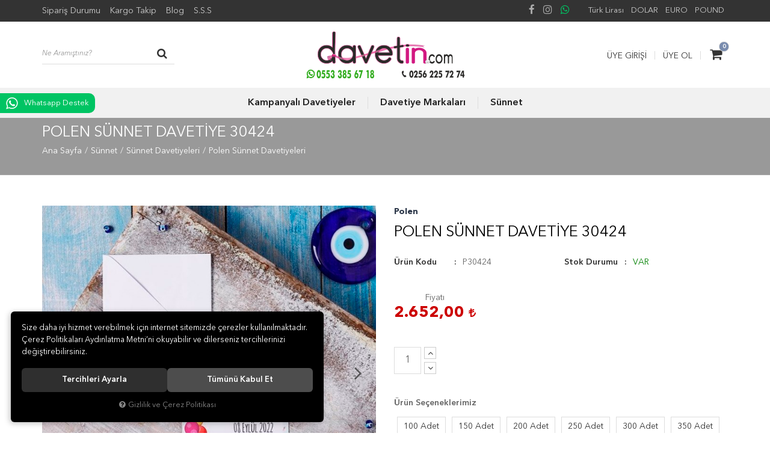

--- FILE ---
content_type: text/html; charset=UTF-8
request_url: https://www.davetin.com/polen-sunnet-davetiye-30424-800-adet
body_size: 439815
content:
<!DOCTYPE html>
<html lang="tr" data-dir="ltr">
<head>
	<!-- Tema 01 -->
	<!-- *Header tasarımsal olarak değiştirilmiştir. -->
	<!-- *Ana menü kategorilerden otomatik gelmektedir. -->
	<meta name="viewport" content="width=device-width, initial-scale=1.0, maximum-scale=1.0, user-scalable=no">
	<meta http-equiv="Content-Type" content="text/html; charset=utf-8">
	<!--[if lt IE 9]>
	<script src="//www.davetin.com/themes/cdn/v2/scripts/html5shiv.min.js"></script>
	<script src="//www.davetin.com/themes/cdn/v2/scripts/respond.min.js"></script>
	<![endif]-->
	<meta property="og:title" content="Polen Sünnet Davetiye 30424 - Nişan Davetiyesi | Düğün Davetiyesi | Nikah ve Sünnet Davetiyesi">
	<meta property="og:description" content="Polen Sünnet Davetiye 30424 - Nişan Davetiyesi | Düğün Davetiyesi | Nikah ve Sünnet Davetiyesi">
	<meta name="description" content="Adet:&amp;nbsp;Davetiye siparişi minimum 100 adet verilebilmektedir.&amp;nbsp;İlk 100 adetten sonra 50 ve katları şeklinde sipariş verebilirsiniz Davetiye bilgileri:&amp;nbsp;Davetiye bilgilerinizi ister sipariş öncesinde, ister sipariş sonrasında tarafımıza sitemizdeki&amp;nbsp;davetiye bilgi formu için tıklayınız">
	<meta name="keywords" content="polen sünnet davetiye 30424,adet:&amp;nbsp;davetiye siparişi minimum 100 adet verilebilmektedir.&amp;nbsp;i̇lk 100 adetten sonra 50 ve katları şeklinde sipariş verebilirsiniz davetiye bilgileri:&amp;nbsp;davetiye bilgilerinizi ister sipariş öncesinde, ister sipariş sonrasında tarafımıza sitemizdeki&amp;nbsp;davetiye bilgi formu için tıklayınız&amp;nbsp;linkinden,&amp;nbsp;davetin@hotmail.com&amp;nbsp;adresine ya da&amp;nbsp;0553 385 67 18&amp;rsquo;e&amp;nbsp;whatsapp aracılığıyla yollayabilirsiniz. tasarım: davetiyenizin taslağı bizlere ulaştırdığınız bilgiler doğrultusunda yapılmaktadır. siz davetiye&amp;nbsp;taslağınıza onay vermeden baskı sürecine geçilmez. baskı: bu üründe ofset-normal baskı uygulanması tavsiye edilmektedir.&amp;nbsp;davetiye baskı süreci siz tasarımınıza onay verdikten sonra başlar. i̇ki farklı şekilde baskı talebinizi de bize belirtebilirsiniz. baskı ücreti ayrıca alınmamaktadır;&amp;nbsp;ücretsizdir. davetiyelerinizin yazı kısmına uygulanmasını istediğiniz&amp;nbsp;varak yaldız,&amp;nbsp;gümüş, ya da&amp;nbsp;altın&amp;nbsp;gibi özel yazı uygulamaları ilave baskı ücretine tabii olup ürün âdetine göre değişmektedir fire: ofset baskılı davetiyelerde +- %1 ile %2 arasında fire olabilmektedir. teslimat süresi:&amp;nbsp;yurtiçinde teslimat baskı onayı verdikten sonra 4-5 iş günü sürmektedir. yurt dışında teslimat 8-10 gün sürmektedir. daha&amp;nbsp;acil teslimat talepleriniz&amp;nbsp;için bizimle irtibata geçiniz. davetiye kargoya teslim edildiğinde tarafınıza takip numarası iletilir. ödeme şekli: peşin, kredi kartına taksitle ya da kapıda ödeme&amp;nbsp;şeklinde yapılabilmektedir. yurtdışından ödeme yapmak isteyen müşterilerimiz hesaba havale ya da western union&amp;nbsp;ile yapabilirler. &amp;nbsp;">
	<meta name="robots" content="index,follow">
	<meta name="author" content="www.davetin.com">
	<meta name="msvalidate.01" content="">
	<meta name="yandex-verification" content="">
	<link rel="icon" href="//www.davetin.com/UserFiles/Fotograflar/favicon.png">
	<title>Polen Sünnet Davetiye 30424 - Nişan Davetiyesi | Düğün Davetiyesi | Nikah ve Sünnet Davetiyesi</title>
	<link rel="canonical" href="https://www.davetin.com/polen-sunnet-davetiye-30424-800-adet">
	<script>var curl = 'http://www.davetin.com', ModulName = 'Urun', ccurl = '//www.davetin.com', cdn = '//www.davetin.com/themes/cdn', VarsayilanResim = '//www.davetin.com/UserFiles/Fotograflar/thumbs/no-image.png', ParaBirimi = 'TRY', site = {"curl":"http:\/\/www.davetin.com","ModulName":"Urun","ccurl":"\/\/www.davetin.com","cdn":"\/\/www.davetin.com\/themes\/cdn","VarsayilanResim":"\/\/www.davetin.com\/UserFiles\/Fotograflar\/thumbs\/no-image.png","GecerliDil":"tr","VaryasyonlariListele":"0","ParaBirimi":"TRY","ParaBirimiSolIkon":"","ParaBirimiSagIkon":"<i class='fa fa-try'><\/i>","StokTakibi":"1","domain":"davetin.com","StoksuzFiyat":"0","GecerliUlke":null,"GecerliIl":null,"GecerliIlce":null,"GecerliMahalle":null,"mobil":false,"teklif":"0","AnonimFiyatGosterme":"0","isUser":false,"VEtiket":[],"kurye":"0","lurl":"\/\/www.davetin.com","GecerliBolge":null,"yuvarlama":"0","CerezMesaji":1,"cookies":{"google_ga":"cookies.marketing","google_ga4":"cookies.marketing","google_gtm":"cookies.marketing","criteo":"cookies.marketing","facebook_pixel":"cookies.marketing","google_adwords":"false"},"ayniSepet":false,"gucluSifre":0,"dhl":"0","google_ga":"UA-36775352-1","google_ga4":"","google_gtm":"GTM-5LVLLZ4","google_adwords":null,"firma":"Davetin Matbaa Reklam Yay.Org.Paz.San.Tic.Ltd.\u015eti.","firmaKisa":"davetin","adresHarita":"0","stoksuzUrunNoIndex":0}, uye = {"mail":null,"adsoyad":null,"grup_id":null,"telif":0,"unvan":null,"vergi_no":null,"vergi_dairesi":null,"tckn":null,"tip":null,"nakitpuan":0,"nakitpuan_string":null,"smsIzin":null,"mailIzin":null,"bulten":null,"telefon":null}; var dil = {"cerezmesajitext":null,"cerezmesajikabul":null,"cerez1":"\u00c7erez Tercihleriniz"};</script>
	<script src="//www.davetin.com/themes/cdn/v2/jquery-3.6.0/jquery-3.6.0.min.js"></script>
	<script src="//www.davetin.com/themes/cdn/v2/scripts/kvkk.cookie.min.js?v=50759"></script>
	<link rel="stylesheet" href="//www.davetin.com/themes/davetin/css/css.demeti.min.css?v=50759">
	<script defer>
		function frontend_cookies_google_ga1(){
			if(cookies.marketing){
			(function(i, s, o, g, r, a, m) {
			i['GoogleAnalyticsObject'] = r;
			i[r] = i[r] || function() {
			(i[r].q = i[r].q || []).push(arguments)
			}, i[r].l = 1 * new Date();
			a = s.createElement(o),
			m = s.getElementsByTagName(o)[0];
			a.async = 1;
			a.src = g;
			m.parentNode.insertBefore(a, m)
			})(window, document, 'script', '//www.google-analytics.com/analytics.js', 'ga');
			ga('create', 'UA-36775352-1', 'auto');
			ga('send', 'pageview');
			}
		}
		frontend_cookies_google_ga1();
	</script>
	<link rel="preconnect" href="www.googletagmanager.com" />
<link rel="preconnect" href="www.google-analytics.com" /> 
<!-- Facebook Pixel Code -->
<script>
!function(f,b,e,v,n,t,s)
{if(f.fbq)return;n=f.fbq=function(){n.callMethod?
n.callMethod.apply(n,arguments):n.queue.push(arguments)};
if(!f._fbq)f._fbq=n;n.push=n;n.loaded=!0;n.version='2.0';
n.queue=[];t=b.createElement(e);t.async=!0;
t.src=v;s=b.getElementsByTagName(e)[0];
s.parentNode.insertBefore(t,s)}(window,document,'script',
'https://connect.facebook.net/en_US/fbevents.js');
fbq('init', '1745677282315635'); 
fbq('track', 'PageView');
</script>
<noscript>
<img height="1" width="1"
src="https://www.facebook.com/tr?id=1745677282315635&ev=PageView
&noscript=1"/>
</noscript>
<!-- End Facebook Pixel Code -->












<meta name="google-site-verification" content="qOg74bWp_4aOZBAbxEMISJG20YPhtRK__WSDJXsUMt4" />




<meta name="facebook-domain-verification" content="57i2bz2x7kdhz4ia8ufx7e7c47xpgm" /><!-- Google Tag Manager -->
	<script>function backend_cookies_google_gtm1(){
if(!cookies.marketing){return;}

(function(w,d,s,l,i){w[l]=w[l]||[];w[l].push({'gtm.start':
	new Date().getTime(),event:'gtm.js'});var f=d.getElementsByTagName(s)[0],
	j=d.createElement(s),dl=l!='dataLayer'?'&l='+l:'';j.async=true;j.src=
	'https://www.googletagmanager.com/gtm.js?id='+i+dl;f.parentNode.insertBefore(j,f);
	})(window,document,'script','dataLayer','GTM-5LVLLZ4');}
backend_cookies_google_gtm1();</script>
	<!-- End Google Tag Manager -->
<script>var fbc_id = 1745677282315635;
function backend_cookies_facebook_pixel1(){
if (!cookies.marketing){return;}


/* Meta Pixel Code */
!function(f,b,e,v,n,t,s)
{if(f.fbq)return;n=f.fbq=function(){n.callMethod?
n.callMethod.apply(n,arguments):n.queue.push(arguments)};
if(!f._fbq)f._fbq=n;n.push=n;n.loaded=!0;n.version='2.0';
n.queue=[];t=b.createElement(e);t.async=!0;
t.src=v;s=b.getElementsByTagName(e)[0];
s.parentNode.insertBefore(t,s)}(window, document,'script',
'https://connect.facebook.net/en_US/fbevents.js');

}
backend_cookies_facebook_pixel1();</script>
</head>
<body>
<div class="top hidden-xs">
	<div class="container">
		
<ul class="list-unstyled top-nav">
	
	<li><a href="https://www.davetin.com/siparis-gecmisi" target="_self">Sipariş Durumu</a></li>
	
	<li><a href="https://www.araskargo.com.tr/trmobile/" target="_blank">Kargo Takip</a></li>
	
	<li><a href="/blog" target="_self">Blog</a></li>
	
	<li><a href="https://www.davetin.com/sik-sorulan-sorular" target="_blank">S.S.S</a></li>
	
</ul>

		
		
<div class="currency" data-active-currency="">
	<ul class="list-unstyled">
		<li><a href="javascript:void(0);" class="ParaBirimiDegistir" data-kur="1.0000" data-currency="TRY"><span>Türk Lirası</span></a></li>
		<li><a href="javascript:void(0);" class="ParaBirimiDegistir" data-kur="43.2572" data-currency="USD"><span>DOLAR</span></a></li>
		<li><a href="javascript:void(0);" class="ParaBirimiDegistir" data-kur="50.3204" data-currency="EUR"><span>EURO</span></a></li>
		<li><a href="javascript:void(0);" class="ParaBirimiDegistir" data-kur="58.1916" data-currency="GBP"><span>POUND</span></a></li>
	</ul>
</div>
	</div>
</div>
<header>
	<div class="container">
		<div class="row">
			<div class="col-xs-2 col-sm-4 visible-xs visible-sm">				
				<button class="mainmenu-toggle" type="button">
					<span class="icon-bar"></span>
					<span class="icon-bar"></span>
					<span class="icon-bar"></span>
				</button>
			</div>
			<div class="col-xs-2 col-sm-4 pull-right">
				<div class="user-cart">
					<script>var SepetV1BosText = 'Sepetinizde ürün bulunamadı.', SepetV1ButonText = 'Sepete Git', SepetV1BaslikText = 'Sepetim', SepetV1ToplamText = 'Toplam', SepetV1AdetText = 'Adet';</script>
<div class="cart dropdown">
	<div class="dropdown-toggle" type="button" data-toggle="dropdown">
		<i class="fa fa-shopping-bag" aria-hidden="true"></i>
		<span class="cart-text">Sepet</span>
		<span class="cart-amount">0</span>
		<span class="cart-total"></span>
	</div>
	<div class="dropdown-menu">
	</div>
</div>
										<ul class="user-nav">
						<li><a href="//www.davetin.com/giris">Üye Girişi</a></li>
						<li><a href="//www.davetin.com/yeni-uye">Üye Ol</a></li>
					</ul>
					
				</div>
			</div>
			<div class="col-xs-8 col-sm-4 pull-right">
				<a href="//www.davetin.com" class="logo">
					<img src="//www.davetin.com/UserFiles/Fotograflar/47482-logpng-davetin-logo-banner.png" width="270" height="90" alt="Polen Sünnet Davetiye 30424 - Nişan Davetiyesi | Düğün Davetiyesi | Nikah ve Sünnet Davetiyesi">
				</a>
			</div>
			<div class="col-xs-12 col-sm-12 col-md-4">
				
<script>var KategoriID = "", MarkaID = "";</script>
<div class="search">
	<form id="AramaForm" data-ek="" action="/arama">
		<input type="text" name="Keyword" class="form-control" id="Kelime" value="" tabindex="1" autocomplete="off" placeholder="Ne Aramıştınız?">
		<button id="SearchFormButton" class="btn btn-sm"><i class="fa fa-search" aria-hidden="true"></i><span>Ara</span></button>
	</form>
</div>

			</div>
		</div>
	</div>
	<nav class="mainmenu">
		<div class="nav">
			<div class="container">
				<div class="mobile-menu-buttons">
					<button class="mainmenu-toggle"><span aria-hidden="true">&times;</span></button>
					<a href="//www.davetin.com" class="logo"><img src="//www.davetin.com/UserFiles/Fotograflar/47482-logpng-davetin-logo-banner.png" width="190" height="60" alt="Polen Sünnet Davetiye 30424 - Nişan Davetiyesi | Düğün Davetiyesi | Nikah ve Sünnet Davetiyesi"></a>
				</div>
				
<ul class="list-unstyled categories-nav">
	
	<li>
		<a href="/1000-adet-davetiye-zarf-1000-tl" data-title="Kampanyalı Davetiyeler" target="_self">Kampanyalı Davetiyeler</a>
		
<i class="fa fa-angle-down" aria-hidden="true"></i>
<div class="sub-nav">
	<div class="container">
		<ul class="list-unstyled">
			
			<li><a href="https://www.davetin.com/1000-adet-davetiye-zarf-1000-tl" data-title="1000 Adet Davetiye+Zarf 1800 TL" target="_self">1000 Adet Davetiye+Zarf 1800 TL</a></li>
			
		</ul>
	</div>
</div>

		
	</li>
	
	<li>
		<a href="/marka-davetiyeler?OrderBy=&marka%5B%5D=28&ozellik%5B1%5D=&ozellik%5B12%5D=&ozellik%5B19%5D=&ozellik%5B61%5D=&ozellik%5B71%5D=&ozellik%5B103%5D=&ozellik%5B123%5D=&ozellik%5B128%5D=&ozellik%5B134%5D=&ozellik%5B148%5D=&EnDusukFiyat=&EnYuksekFiyat=" data-title="Davetiye Markaları" target="_self">Davetiye Markaları</a>
		
<i class="fa fa-angle-down" aria-hidden="true"></i>
<div class="sub-nav">
	<div class="container">
		<ul class="list-unstyled">
			
			<li><a href="https://www.davetin.com/armoni-davetiye" data-title="Armoni Davetiye" target="_self">Armoni Davetiye</a></li>
			
			<li><a href="https://www.davetin.com/canset-lotus-davetiye" data-title="Canset Lotus Davetiye" target="_self">Canset Lotus Davetiye</a></li>
			
			<li><a href="https://www.davetin.com/canset-wedding-davetiye" data-title="Canset Wedding Davetiye" target="_self">Canset Wedding Davetiye</a></li>
			
			<li><a href="https://www.davetin.com/carmen-eko-davetiye" data-title="Carmen Eko Davetiye" target="_self">Carmen Eko Davetiye</a></li>
			
			<li><a href="https://www.davetin.com/cem-elegance-davetiye" data-title="Cem Elegance Davetiye" target="_self">Cem Elegance Davetiye</a></li>
			
			<li><a href="https://www.davetin.com/charisma-mia-davetiye" data-title="Charisma Mia Davetiye" target="_self">Charisma Mia Davetiye</a></li>
			
			<li><a href="https://www.davetin.com/dila-davetiye" data-title="Dila Davetiye" target="_self">Dila Davetiye</a></li>
			
			<li><a href="https://www.davetin.com/eko-polen-davetiye" data-title="Eko Polen Davetiye" target="_self">Eko Polen Davetiye</a></li>
			
			<li><a href="https://www.davetin.com/eko-trend-davetiye" data-title="Eko Trend Davetiye" target="_self">Eko Trend Davetiye</a></li>
			
			<li><a href="https://www.davetin.com/enfa-davetiye" data-title="Enfa Davetiye" target="_self">Enfa Davetiye</a></li>
			
			<li><a href="https://www.davetin.com/erdem-davetiye" data-title="Erdem Davetiye" target="_self">Erdem Davetiye</a></li>
			
			<li><a href="https://www.davetin.com/erdem-ekonom-davetiye" data-title="Erdem Ekonom Davetiye" target="_self">Erdem Ekonom Davetiye</a></li>
			
			<li><a href="https://www.davetin.com/iklim-davetiye-0" data-title="İklim Davetiye" target="_self">İklim Davetiye</a></li>
			
			<li><a href="https://www.davetin.com/iklim-fenomen-davetiye" data-title="İklim Fenomen Davetiye" target="_self">İklim Fenomen Davetiye</a></li>
			
			<li><a href="https://www.davetin.com/iklim-wedding-davetiye" data-title="İklim Wedding Davetiye" target="_self">İklim Wedding Davetiye</a></li>
			
			<li><a href="https://www.davetin.com/polen-sade-davetiye" data-title="Polen Sade Davetiye" target="_self">Polen Sade Davetiye</a></li>
			
			<li><a href="https://www.davetin.com/polen-stylish-davetiye" data-title="Polen Stylish Davetiye" target="_self">Polen Stylish Davetiye</a></li>
			
		</ul>
	</div>
</div>

		
	</li>
	
	<li>
		<a href="https://www.davetin.com/marka-davetiye" data-title="Sünnet " target="_self">Sünnet </a>
		
<i class="fa fa-angle-down" aria-hidden="true"></i>
<div class="sub-nav">
	<div class="container">
		<ul class="list-unstyled">
			
			<li><a href="https://www.davetin.com/aras-sunnet-davetiyeleri" data-title="Aras Sünnet Davetiyeleri" target="_self">Aras Sünnet Davetiyeleri</a></li>
			
			<li><a href="https://www.davetin.com/egehan-sunnet-davetiyeleri" data-title="Egehan Sünnet Davetiyeleri" target="_self">Egehan Sünnet Davetiyeleri</a></li>
			
			<li><a href="https://www.davetin.com/erdem-sunnet-davetiyeleri" data-title="Erdem Sünnet Davetiyeleri" target="_self">Erdem Sünnet Davetiyeleri</a></li>
			
			<li><a href="https://www.davetin.com/kampanya-davetiyeleri" data-title="Kampanya Sünnet Davetiyeleri" target="_self">Kampanya Sünnet Davetiyeleri</a></li>
			
			<li><a href="https://www.davetin.com/polen-sunnet-davetiyeleri" data-title="Polen Sünnet Davetiyeleri" target="_self">Polen Sünnet Davetiyeleri</a></li>
			
		</ul>
	</div>
</div>

		
	</li>
	
</ul>

                    <div class="mainmobil">
                    
<ul class="list-unstyled top-nav">
	
	<li><a href="https://www.davetin.com/siparis-gecmisi" target="_self">Sipariş Durumu</a></li>
	
	<li><a href="https://www.araskargo.com.tr/trmobile/" target="_blank">Kargo Takip</a></li>
	
	<li><a href="/blog" target="_self">Blog</a></li>
	
	<li><a href="https://www.davetin.com/sik-sorulan-sorular" target="_blank">S.S.S</a></li>
	
</ul>
   
                    </div>
			</div>
		</div>
	</nav>
	<div id="nav-shadow"></div>
</header>
<script>
	var turl = '//www.davetin.com/themes/davetin';
</script>
<div class="page-header">
	<div class="container">
		<div class="breadcrumb">
	<ul class="list-unstyled">
				<li><a href="https://www.davetin.com"><span>Ana Sayfa</span></a></li>
		<li><a href="https://www.davetin.com/sunnet-davetiyeleri"><span>Sünnet </span></a></li>
		<li><a href="https://www.davetin.com/marka-davetiye"><span>Sünnet Davetiyeleri</span></a></li>
		<li><a href="https://www.davetin.com/polen-sunnet-davetiyeleri"><span>Polen Sünnet Davetiyeleri</span></a></li>
		<li class="last"><a href="https://www.davetin.com/polen-sunnet-davetiye-30424-800-adet"><h1>Polen Sünnet Davetiye 30424</h1></a></li>
	</ul>
</div>
	</div>
</div>
<div class="container">
	
<div class="hidden"><div id="UrunAdi">Polen Sünnet Davetiye 30424</div><div id="KategoriAdi">Polen Sünnet Davetiyeleri</div></div><script>var UrunID = '22204', ID = '221462', curl = 'http://www.davetin.com', ModulName = 'Urun', EnBoySecimi = '0', SepetMinimum = '1', SepetArtis = '1', VaryasyonList = '[{"ID":"221448","FirsatUrunu":"0","UcretsizKargo":"0","KargoUcreti":"","UrunBirimi":"1","SepetArtis":"1","Fiyat":"390","PiyasaFiyat":"0","SatisFiyat":"390","HavaleFiyat":"390","EskiFiyat":"0","ParaBirimi":"<i class=\u0027fa fa-try\u0027><\/i>","UrunKodu":"P30424","Indirim":"0","IndirimFiyat":"390","StokMiktari":"1","StokMiktariString":"VAR","StokMiktariBlok":"stokvar","UrunVaryasyon1":"6","UrunVaryasyon2":"0","UrunVaryasyon3":"0","VarID1":"147","VarID2":"0","VarID3":"0","SeoUrl":"https:\/\/www.davetin.com\/polen-sunnet-davetiye-30424-100-adet","KargoUcretiString":"0,00 <i class=\u0027fa fa-try\u0027><\/i>","FiyatString":"390,00 <i class=\u0027fa fa-try\u0027><\/i>","PiyasaFiyatString":"0,00 <i class=\u0027fa fa-try\u0027><\/i>","SatisFiyatString":"390,00 <i class=\u0027fa fa-try\u0027><\/i>","HavaleFiyatString":"390,00 <i class=\u0027fa fa-try\u0027><\/i>","EskiFiyatString":"0,00 <i class=\u0027fa fa-try\u0027><\/i>","IndirimFiyatString":"390,00 <i class=\u0027fa fa-try\u0027><\/i>","VergiOrani":"0","VergiOraniString":"%0","VergiHaricFiyat":"390","VergiHaricFiyatString":"390,00 <i class=\u0027fa fa-try\u0027><\/i>","UpdateDate":"01 Nis 2025  16:12","noindex":"0","Baslik":"Polen S\u00fcnnet Davetiye 30424","VarBaslik":{"147":"100 Adet"},"VarRenk":{"147":""},"Fotolar":[{"Foto":"71687-polen-sunnet-davetiye-30424-polen-sunnet-davetiye-30424-polen-sunnet-davetiye-30424.jpg","Baslik":"Polen S\u00fcnnet Davetiye 30424","Sira":"1"},{"Foto":"70502-polen-sunnet-davetiye-30424-polen-sunnet-davetiye-30424-polen-sunnet-davetiye-30424.jpg","Baslik":"Polen S\u00fcnnet Davetiye 30424","Sira":"2"}],"Favori":"0","FiyatiDusunceHaberVer":"0","GelinceHaberVer":"0","DegerAlanlari":[{"nu":"1","key":"Birim Fiyat\u0131","value":""},{"nu":"2","key":"Davetiye Bilgi Formu (01)","value":""},{"nu":"3","key":"Davetiye Bilgi Formu (02)","value":""},{"nu":"4","key":"Davetiye Bilgi Formu (03)","value":""},{"nu":"5","key":"Davetiye Bilgi Formu (04)","value":""},{"nu":"6","key":"Davetiye Bilgi Formu (05)","value":""},{"nu":"7","key":"Davetiye Bilgi Formu (06)","value":""},{"nu":"8","key":"Davetiye Bilgi Formu (07)","value":""},{"nu":"9","key":"Davetiye Bilgi Formu (08)","value":""},{"nu":"10","key":"Davetiye Bilgi Formu (09)","value":""},{"nu":"11","key":"Davetiye Bilgi Formu (10)","value":""},{"nu":"12","key":"Davetiye Bilgi Formu (11)","value":""},{"nu":"13","key":"Davetiye Bilgi Formu (12)","value":""},{"nu":"14","key":"Davetiye Bilgi Formu (13)","value":""},{"nu":"15","key":"Davetiye Bilgi Formu (14)","value":""},{"nu":"16","key":"Davetiye Bilgi Formu (15)","value":""},{"nu":"17","key":"Davetiye Bilgi Formu (16)","value":""},{"nu":"18","key":"Davetiye Bilgi Formu (17)","value":""},{"nu":"19","key":"Davetiye Bilgi Formu (18)","value":""},{"nu":"20","key":"Davetiye Bilgi Formu (19)","value":""},{"nu":"21","key":"Davetiye Bilgi Formu (20)","value":""}],"promosyonlar":""},{"ID":"221449","FirsatUrunu":"0","UcretsizKargo":"0","KargoUcreti":"","UrunBirimi":"1","SepetArtis":"1","Fiyat":"573","PiyasaFiyat":"0","SatisFiyat":"573","HavaleFiyat":"390","EskiFiyat":"0","ParaBirimi":"<i class=\u0027fa fa-try\u0027><\/i>","UrunKodu":"P30424","Indirim":"0","IndirimFiyat":"573","StokMiktari":"1","StokMiktariString":"VAR","StokMiktariBlok":"stokvar","UrunVaryasyon1":"6","UrunVaryasyon2":"0","UrunVaryasyon3":"0","VarID1":"148","VarID2":"0","VarID3":"0","SeoUrl":"https:\/\/www.davetin.com\/polen-sunnet-davetiye-30424-150-adet","KargoUcretiString":"0,00 <i class=\u0027fa fa-try\u0027><\/i>","FiyatString":"573,00 <i class=\u0027fa fa-try\u0027><\/i>","PiyasaFiyatString":"0,00 <i class=\u0027fa fa-try\u0027><\/i>","SatisFiyatString":"573,00 <i class=\u0027fa fa-try\u0027><\/i>","HavaleFiyatString":"390,00 <i class=\u0027fa fa-try\u0027><\/i>","EskiFiyatString":"0,00 <i class=\u0027fa fa-try\u0027><\/i>","IndirimFiyatString":"573,00 <i class=\u0027fa fa-try\u0027><\/i>","VergiOrani":"0","VergiOraniString":"%0","VergiHaricFiyat":"573","VergiHaricFiyatString":"573,00 <i class=\u0027fa fa-try\u0027><\/i>","UpdateDate":"01 Nis 2025  16:12","noindex":"0","Baslik":"Polen S\u00fcnnet Davetiye 30424","VarBaslik":{"148":"150 Adet"},"VarRenk":{"148":""},"Fotolar":[{"Foto":"71687-polen-sunnet-davetiye-30424-polen-sunnet-davetiye-30424-polen-sunnet-davetiye-30424.jpg","Baslik":"Polen S\u00fcnnet Davetiye 30424","Sira":"1"},{"Foto":"70502-polen-sunnet-davetiye-30424-polen-sunnet-davetiye-30424-polen-sunnet-davetiye-30424.jpg","Baslik":"Polen S\u00fcnnet Davetiye 30424","Sira":"2"}],"Favori":"0","FiyatiDusunceHaberVer":"0","GelinceHaberVer":"0","DegerAlanlari":[{"nu":"1","key":"Birim Fiyat\u0131","value":""},{"nu":"2","key":"Davetiye Bilgi Formu (01)","value":""},{"nu":"3","key":"Davetiye Bilgi Formu (02)","value":""},{"nu":"4","key":"Davetiye Bilgi Formu (03)","value":""},{"nu":"5","key":"Davetiye Bilgi Formu (04)","value":""},{"nu":"6","key":"Davetiye Bilgi Formu (05)","value":""},{"nu":"7","key":"Davetiye Bilgi Formu (06)","value":""},{"nu":"8","key":"Davetiye Bilgi Formu (07)","value":""},{"nu":"9","key":"Davetiye Bilgi Formu (08)","value":""},{"nu":"10","key":"Davetiye Bilgi Formu (09)","value":""},{"nu":"11","key":"Davetiye Bilgi Formu (10)","value":""},{"nu":"12","key":"Davetiye Bilgi Formu (11)","value":""},{"nu":"13","key":"Davetiye Bilgi Formu (12)","value":""},{"nu":"14","key":"Davetiye Bilgi Formu (13)","value":""},{"nu":"15","key":"Davetiye Bilgi Formu (14)","value":""},{"nu":"16","key":"Davetiye Bilgi Formu (15)","value":""},{"nu":"17","key":"Davetiye Bilgi Formu (16)","value":""},{"nu":"18","key":"Davetiye Bilgi Formu (17)","value":""},{"nu":"19","key":"Davetiye Bilgi Formu (18)","value":""},{"nu":"20","key":"Davetiye Bilgi Formu (19)","value":""},{"nu":"21","key":"Davetiye Bilgi Formu (20)","value":""}],"promosyonlar":""},{"ID":"221450","FirsatUrunu":"0","UcretsizKargo":"0","KargoUcreti":"","UrunBirimi":"1","SepetArtis":"1","Fiyat":"757","PiyasaFiyat":"0","SatisFiyat":"757","HavaleFiyat":"390","EskiFiyat":"0","ParaBirimi":"<i class=\u0027fa fa-try\u0027><\/i>","UrunKodu":"P30424","Indirim":"0","IndirimFiyat":"757","StokMiktari":"1","StokMiktariString":"VAR","StokMiktariBlok":"stokvar","UrunVaryasyon1":"6","UrunVaryasyon2":"0","UrunVaryasyon3":"0","VarID1":"149","VarID2":"0","VarID3":"0","SeoUrl":"https:\/\/www.davetin.com\/polen-sunnet-davetiye-30424-200-adet","KargoUcretiString":"0,00 <i class=\u0027fa fa-try\u0027><\/i>","FiyatString":"757,00 <i class=\u0027fa fa-try\u0027><\/i>","PiyasaFiyatString":"0,00 <i class=\u0027fa fa-try\u0027><\/i>","SatisFiyatString":"757,00 <i class=\u0027fa fa-try\u0027><\/i>","HavaleFiyatString":"390,00 <i class=\u0027fa fa-try\u0027><\/i>","EskiFiyatString":"0,00 <i class=\u0027fa fa-try\u0027><\/i>","IndirimFiyatString":"757,00 <i class=\u0027fa fa-try\u0027><\/i>","VergiOrani":"0","VergiOraniString":"%0","VergiHaricFiyat":"757","VergiHaricFiyatString":"757,00 <i class=\u0027fa fa-try\u0027><\/i>","UpdateDate":"22 May 2025  20:14","noindex":"0","Baslik":"Polen S\u00fcnnet Davetiye 30424","VarBaslik":{"149":"200 Adet"},"VarRenk":{"149":""},"Fotolar":[{"Foto":"71687-polen-sunnet-davetiye-30424-polen-sunnet-davetiye-30424-polen-sunnet-davetiye-30424.jpg","Baslik":"Polen S\u00fcnnet Davetiye 30424","Sira":"1"},{"Foto":"70502-polen-sunnet-davetiye-30424-polen-sunnet-davetiye-30424-polen-sunnet-davetiye-30424.jpg","Baslik":"Polen S\u00fcnnet Davetiye 30424","Sira":"2"}],"Favori":"0","FiyatiDusunceHaberVer":"0","GelinceHaberVer":"0","DegerAlanlari":[{"nu":"1","key":"Birim Fiyat\u0131","value":""},{"nu":"2","key":"Davetiye Bilgi Formu (01)","value":""},{"nu":"3","key":"Davetiye Bilgi Formu (02)","value":""},{"nu":"4","key":"Davetiye Bilgi Formu (03)","value":""},{"nu":"5","key":"Davetiye Bilgi Formu (04)","value":""},{"nu":"6","key":"Davetiye Bilgi Formu (05)","value":""},{"nu":"7","key":"Davetiye Bilgi Formu (06)","value":""},{"nu":"8","key":"Davetiye Bilgi Formu (07)","value":""},{"nu":"9","key":"Davetiye Bilgi Formu (08)","value":""},{"nu":"10","key":"Davetiye Bilgi Formu (09)","value":""},{"nu":"11","key":"Davetiye Bilgi Formu (10)","value":""},{"nu":"12","key":"Davetiye Bilgi Formu (11)","value":""},{"nu":"13","key":"Davetiye Bilgi Formu (12)","value":""},{"nu":"14","key":"Davetiye Bilgi Formu (13)","value":""},{"nu":"15","key":"Davetiye Bilgi Formu (14)","value":""},{"nu":"16","key":"Davetiye Bilgi Formu (15)","value":""},{"nu":"17","key":"Davetiye Bilgi Formu (16)","value":""},{"nu":"18","key":"Davetiye Bilgi Formu (17)","value":""},{"nu":"19","key":"Davetiye Bilgi Formu (18)","value":""},{"nu":"20","key":"Davetiye Bilgi Formu (19)","value":""},{"nu":"21","key":"Davetiye Bilgi Formu (20)","value":""}],"promosyonlar":""},{"ID":"221451","FirsatUrunu":"0","UcretsizKargo":"0","KargoUcreti":"","UrunBirimi":"1","SepetArtis":"1","Fiyat":"936","PiyasaFiyat":"0","SatisFiyat":"936","HavaleFiyat":"390","EskiFiyat":"0","ParaBirimi":"<i class=\u0027fa fa-try\u0027><\/i>","UrunKodu":"P30424","Indirim":"0","IndirimFiyat":"936","StokMiktari":"1","StokMiktariString":"VAR","StokMiktariBlok":"stokvar","UrunVaryasyon1":"6","UrunVaryasyon2":"0","UrunVaryasyon3":"0","VarID1":"150","VarID2":"0","VarID3":"0","SeoUrl":"https:\/\/www.davetin.com\/polen-sunnet-davetiye-30424-250-adet","KargoUcretiString":"0,00 <i class=\u0027fa fa-try\u0027><\/i>","FiyatString":"936,00 <i class=\u0027fa fa-try\u0027><\/i>","PiyasaFiyatString":"0,00 <i class=\u0027fa fa-try\u0027><\/i>","SatisFiyatString":"936,00 <i class=\u0027fa fa-try\u0027><\/i>","HavaleFiyatString":"390,00 <i class=\u0027fa fa-try\u0027><\/i>","EskiFiyatString":"0,00 <i class=\u0027fa fa-try\u0027><\/i>","IndirimFiyatString":"936,00 <i class=\u0027fa fa-try\u0027><\/i>","VergiOrani":"0","VergiOraniString":"%0","VergiHaricFiyat":"936","VergiHaricFiyatString":"936,00 <i class=\u0027fa fa-try\u0027><\/i>","UpdateDate":"01 Nis 2025  16:12","noindex":"0","Baslik":"Polen S\u00fcnnet Davetiye 30424","VarBaslik":{"150":"250 Adet"},"VarRenk":{"150":""},"Fotolar":[{"Foto":"71687-polen-sunnet-davetiye-30424-polen-sunnet-davetiye-30424-polen-sunnet-davetiye-30424.jpg","Baslik":"Polen S\u00fcnnet Davetiye 30424","Sira":"1"},{"Foto":"70502-polen-sunnet-davetiye-30424-polen-sunnet-davetiye-30424-polen-sunnet-davetiye-30424.jpg","Baslik":"Polen S\u00fcnnet Davetiye 30424","Sira":"2"}],"Favori":"0","FiyatiDusunceHaberVer":"0","GelinceHaberVer":"0","DegerAlanlari":[{"nu":"1","key":"Birim Fiyat\u0131","value":""},{"nu":"2","key":"Davetiye Bilgi Formu (01)","value":""},{"nu":"3","key":"Davetiye Bilgi Formu (02)","value":""},{"nu":"4","key":"Davetiye Bilgi Formu (03)","value":""},{"nu":"5","key":"Davetiye Bilgi Formu (04)","value":""},{"nu":"6","key":"Davetiye Bilgi Formu (05)","value":""},{"nu":"7","key":"Davetiye Bilgi Formu (06)","value":""},{"nu":"8","key":"Davetiye Bilgi Formu (07)","value":""},{"nu":"9","key":"Davetiye Bilgi Formu (08)","value":""},{"nu":"10","key":"Davetiye Bilgi Formu (09)","value":""},{"nu":"11","key":"Davetiye Bilgi Formu (10)","value":""},{"nu":"12","key":"Davetiye Bilgi Formu (11)","value":""},{"nu":"13","key":"Davetiye Bilgi Formu (12)","value":""},{"nu":"14","key":"Davetiye Bilgi Formu (13)","value":""},{"nu":"15","key":"Davetiye Bilgi Formu (14)","value":""},{"nu":"16","key":"Davetiye Bilgi Formu (15)","value":""},{"nu":"17","key":"Davetiye Bilgi Formu (16)","value":""},{"nu":"18","key":"Davetiye Bilgi Formu (17)","value":""},{"nu":"19","key":"Davetiye Bilgi Formu (18)","value":""},{"nu":"20","key":"Davetiye Bilgi Formu (19)","value":""},{"nu":"21","key":"Davetiye Bilgi Formu (20)","value":""}],"promosyonlar":""},{"ID":"221452","FirsatUrunu":"0","UcretsizKargo":"0","KargoUcreti":"","UrunBirimi":"1","SepetArtis":"1","Fiyat":"1112","PiyasaFiyat":"0","SatisFiyat":"1112","HavaleFiyat":"390","EskiFiyat":"0","ParaBirimi":"<i class=\u0027fa fa-try\u0027><\/i>","UrunKodu":"P30424","Indirim":"0","IndirimFiyat":"1112","StokMiktari":"1","StokMiktariString":"VAR","StokMiktariBlok":"stokvar","UrunVaryasyon1":"6","UrunVaryasyon2":"0","UrunVaryasyon3":"0","VarID1":"151","VarID2":"0","VarID3":"0","SeoUrl":"https:\/\/www.davetin.com\/polen-sunnet-davetiye-30424-300-adet","KargoUcretiString":"0,00 <i class=\u0027fa fa-try\u0027><\/i>","FiyatString":"1.112,00 <i class=\u0027fa fa-try\u0027><\/i>","PiyasaFiyatString":"0,00 <i class=\u0027fa fa-try\u0027><\/i>","SatisFiyatString":"1.112,00 <i class=\u0027fa fa-try\u0027><\/i>","HavaleFiyatString":"390,00 <i class=\u0027fa fa-try\u0027><\/i>","EskiFiyatString":"0,00 <i class=\u0027fa fa-try\u0027><\/i>","IndirimFiyatString":"1.112,00 <i class=\u0027fa fa-try\u0027><\/i>","VergiOrani":"0","VergiOraniString":"%0","VergiHaricFiyat":"1112","VergiHaricFiyatString":"1.112,00 <i class=\u0027fa fa-try\u0027><\/i>","UpdateDate":"01 Nis 2025  16:12","noindex":"0","Baslik":"Polen S\u00fcnnet Davetiye 30424","VarBaslik":{"151":"300 Adet"},"VarRenk":{"151":""},"Fotolar":[{"Foto":"71687-polen-sunnet-davetiye-30424-polen-sunnet-davetiye-30424-polen-sunnet-davetiye-30424.jpg","Baslik":"Polen S\u00fcnnet Davetiye 30424","Sira":"1"},{"Foto":"70502-polen-sunnet-davetiye-30424-polen-sunnet-davetiye-30424-polen-sunnet-davetiye-30424.jpg","Baslik":"Polen S\u00fcnnet Davetiye 30424","Sira":"2"}],"Favori":"0","FiyatiDusunceHaberVer":"0","GelinceHaberVer":"0","DegerAlanlari":[{"nu":"1","key":"Birim Fiyat\u0131","value":""},{"nu":"2","key":"Davetiye Bilgi Formu (01)","value":""},{"nu":"3","key":"Davetiye Bilgi Formu (02)","value":""},{"nu":"4","key":"Davetiye Bilgi Formu (03)","value":""},{"nu":"5","key":"Davetiye Bilgi Formu (04)","value":""},{"nu":"6","key":"Davetiye Bilgi Formu (05)","value":""},{"nu":"7","key":"Davetiye Bilgi Formu (06)","value":""},{"nu":"8","key":"Davetiye Bilgi Formu (07)","value":""},{"nu":"9","key":"Davetiye Bilgi Formu (08)","value":""},{"nu":"10","key":"Davetiye Bilgi Formu (09)","value":""},{"nu":"11","key":"Davetiye Bilgi Formu (10)","value":""},{"nu":"12","key":"Davetiye Bilgi Formu (11)","value":""},{"nu":"13","key":"Davetiye Bilgi Formu (12)","value":""},{"nu":"14","key":"Davetiye Bilgi Formu (13)","value":""},{"nu":"15","key":"Davetiye Bilgi Formu (14)","value":""},{"nu":"16","key":"Davetiye Bilgi Formu (15)","value":""},{"nu":"17","key":"Davetiye Bilgi Formu (16)","value":""},{"nu":"18","key":"Davetiye Bilgi Formu (17)","value":""},{"nu":"19","key":"Davetiye Bilgi Formu (18)","value":""},{"nu":"20","key":"Davetiye Bilgi Formu (19)","value":""},{"nu":"21","key":"Davetiye Bilgi Formu (20)","value":""}],"promosyonlar":""},{"ID":"221453","FirsatUrunu":"0","UcretsizKargo":"0","KargoUcreti":"","UrunBirimi":"1","SepetArtis":"1","Fiyat":"1283","PiyasaFiyat":"0","SatisFiyat":"1283","HavaleFiyat":"390","EskiFiyat":"0","ParaBirimi":"<i class=\u0027fa fa-try\u0027><\/i>","UrunKodu":"P30424","Indirim":"0","IndirimFiyat":"1283","StokMiktari":"1","StokMiktariString":"VAR","StokMiktariBlok":"stokvar","UrunVaryasyon1":"6","UrunVaryasyon2":"0","UrunVaryasyon3":"0","VarID1":"152","VarID2":"0","VarID3":"0","SeoUrl":"https:\/\/www.davetin.com\/polen-sunnet-davetiye-30424-350-adet","KargoUcretiString":"0,00 <i class=\u0027fa fa-try\u0027><\/i>","FiyatString":"1.283,00 <i class=\u0027fa fa-try\u0027><\/i>","PiyasaFiyatString":"0,00 <i class=\u0027fa fa-try\u0027><\/i>","SatisFiyatString":"1.283,00 <i class=\u0027fa fa-try\u0027><\/i>","HavaleFiyatString":"390,00 <i class=\u0027fa fa-try\u0027><\/i>","EskiFiyatString":"0,00 <i class=\u0027fa fa-try\u0027><\/i>","IndirimFiyatString":"1.283,00 <i class=\u0027fa fa-try\u0027><\/i>","VergiOrani":"0","VergiOraniString":"%0","VergiHaricFiyat":"1283","VergiHaricFiyatString":"1.283,00 <i class=\u0027fa fa-try\u0027><\/i>","UpdateDate":"01 Nis 2025  16:12","noindex":"0","Baslik":"Polen S\u00fcnnet Davetiye 30424","VarBaslik":{"152":"350 Adet"},"VarRenk":{"152":""},"Fotolar":[{"Foto":"71687-polen-sunnet-davetiye-30424-polen-sunnet-davetiye-30424-polen-sunnet-davetiye-30424.jpg","Baslik":"Polen S\u00fcnnet Davetiye 30424","Sira":"1"},{"Foto":"70502-polen-sunnet-davetiye-30424-polen-sunnet-davetiye-30424-polen-sunnet-davetiye-30424.jpg","Baslik":"Polen S\u00fcnnet Davetiye 30424","Sira":"2"}],"Favori":"0","FiyatiDusunceHaberVer":"0","GelinceHaberVer":"0","DegerAlanlari":[{"nu":"1","key":"Birim Fiyat\u0131","value":""},{"nu":"2","key":"Davetiye Bilgi Formu (01)","value":""},{"nu":"3","key":"Davetiye Bilgi Formu (02)","value":""},{"nu":"4","key":"Davetiye Bilgi Formu (03)","value":""},{"nu":"5","key":"Davetiye Bilgi Formu (04)","value":""},{"nu":"6","key":"Davetiye Bilgi Formu (05)","value":""},{"nu":"7","key":"Davetiye Bilgi Formu (06)","value":""},{"nu":"8","key":"Davetiye Bilgi Formu (07)","value":""},{"nu":"9","key":"Davetiye Bilgi Formu (08)","value":""},{"nu":"10","key":"Davetiye Bilgi Formu (09)","value":""},{"nu":"11","key":"Davetiye Bilgi Formu (10)","value":""},{"nu":"12","key":"Davetiye Bilgi Formu (11)","value":""},{"nu":"13","key":"Davetiye Bilgi Formu (12)","value":""},{"nu":"14","key":"Davetiye Bilgi Formu (13)","value":""},{"nu":"15","key":"Davetiye Bilgi Formu (14)","value":""},{"nu":"16","key":"Davetiye Bilgi Formu (15)","value":""},{"nu":"17","key":"Davetiye Bilgi Formu (16)","value":""},{"nu":"18","key":"Davetiye Bilgi Formu (17)","value":""},{"nu":"19","key":"Davetiye Bilgi Formu (18)","value":""},{"nu":"20","key":"Davetiye Bilgi Formu (19)","value":""},{"nu":"21","key":"Davetiye Bilgi Formu (20)","value":""}],"promosyonlar":""},{"ID":"221454","FirsatUrunu":"0","UcretsizKargo":"0","KargoUcreti":"","UrunBirimi":"1","SepetArtis":"1","Fiyat":"1451","PiyasaFiyat":"0","SatisFiyat":"1451","HavaleFiyat":"390","EskiFiyat":"0","ParaBirimi":"<i class=\u0027fa fa-try\u0027><\/i>","UrunKodu":"P30424","Indirim":"0","IndirimFiyat":"1451","StokMiktari":"1","StokMiktariString":"VAR","StokMiktariBlok":"stokvar","UrunVaryasyon1":"6","UrunVaryasyon2":"0","UrunVaryasyon3":"0","VarID1":"153","VarID2":"0","VarID3":"0","SeoUrl":"https:\/\/www.davetin.com\/polen-sunnet-davetiye-30424-400-adet","KargoUcretiString":"0,00 <i class=\u0027fa fa-try\u0027><\/i>","FiyatString":"1.451,00 <i class=\u0027fa fa-try\u0027><\/i>","PiyasaFiyatString":"0,00 <i class=\u0027fa fa-try\u0027><\/i>","SatisFiyatString":"1.451,00 <i class=\u0027fa fa-try\u0027><\/i>","HavaleFiyatString":"390,00 <i class=\u0027fa fa-try\u0027><\/i>","EskiFiyatString":"0,00 <i class=\u0027fa fa-try\u0027><\/i>","IndirimFiyatString":"1.451,00 <i class=\u0027fa fa-try\u0027><\/i>","VergiOrani":"0","VergiOraniString":"%0","VergiHaricFiyat":"1451","VergiHaricFiyatString":"1.451,00 <i class=\u0027fa fa-try\u0027><\/i>","UpdateDate":"01 Nis 2025  16:12","noindex":"0","Baslik":"Polen S\u00fcnnet Davetiye 30424","VarBaslik":{"153":"400 Adet"},"VarRenk":{"153":""},"Fotolar":[{"Foto":"71687-polen-sunnet-davetiye-30424-polen-sunnet-davetiye-30424-polen-sunnet-davetiye-30424.jpg","Baslik":"Polen S\u00fcnnet Davetiye 30424","Sira":"1"},{"Foto":"70502-polen-sunnet-davetiye-30424-polen-sunnet-davetiye-30424-polen-sunnet-davetiye-30424.jpg","Baslik":"Polen S\u00fcnnet Davetiye 30424","Sira":"2"}],"Favori":"0","FiyatiDusunceHaberVer":"0","GelinceHaberVer":"0","DegerAlanlari":[{"nu":"1","key":"Birim Fiyat\u0131","value":""},{"nu":"2","key":"Davetiye Bilgi Formu (01)","value":""},{"nu":"3","key":"Davetiye Bilgi Formu (02)","value":""},{"nu":"4","key":"Davetiye Bilgi Formu (03)","value":""},{"nu":"5","key":"Davetiye Bilgi Formu (04)","value":""},{"nu":"6","key":"Davetiye Bilgi Formu (05)","value":""},{"nu":"7","key":"Davetiye Bilgi Formu (06)","value":""},{"nu":"8","key":"Davetiye Bilgi Formu (07)","value":""},{"nu":"9","key":"Davetiye Bilgi Formu (08)","value":""},{"nu":"10","key":"Davetiye Bilgi Formu (09)","value":""},{"nu":"11","key":"Davetiye Bilgi Formu (10)","value":""},{"nu":"12","key":"Davetiye Bilgi Formu (11)","value":""},{"nu":"13","key":"Davetiye Bilgi Formu (12)","value":""},{"nu":"14","key":"Davetiye Bilgi Formu (13)","value":""},{"nu":"15","key":"Davetiye Bilgi Formu (14)","value":""},{"nu":"16","key":"Davetiye Bilgi Formu (15)","value":""},{"nu":"17","key":"Davetiye Bilgi Formu (16)","value":""},{"nu":"18","key":"Davetiye Bilgi Formu (17)","value":""},{"nu":"19","key":"Davetiye Bilgi Formu (18)","value":""},{"nu":"20","key":"Davetiye Bilgi Formu (19)","value":""},{"nu":"21","key":"Davetiye Bilgi Formu (20)","value":""}],"promosyonlar":""},{"ID":"221455","FirsatUrunu":"0","UcretsizKargo":"0","KargoUcreti":"","UrunBirimi":"1","SepetArtis":"1","Fiyat":"1615","PiyasaFiyat":"0","SatisFiyat":"1615","HavaleFiyat":"390","EskiFiyat":"0","ParaBirimi":"<i class=\u0027fa fa-try\u0027><\/i>","UrunKodu":"P30424","Indirim":"0","IndirimFiyat":"1615","StokMiktari":"1","StokMiktariString":"VAR","StokMiktariBlok":"stokvar","UrunVaryasyon1":"6","UrunVaryasyon2":"0","UrunVaryasyon3":"0","VarID1":"154","VarID2":"0","VarID3":"0","SeoUrl":"https:\/\/www.davetin.com\/polen-sunnet-davetiye-30424-450-adet","KargoUcretiString":"0,00 <i class=\u0027fa fa-try\u0027><\/i>","FiyatString":"1.615,00 <i class=\u0027fa fa-try\u0027><\/i>","PiyasaFiyatString":"0,00 <i class=\u0027fa fa-try\u0027><\/i>","SatisFiyatString":"1.615,00 <i class=\u0027fa fa-try\u0027><\/i>","HavaleFiyatString":"390,00 <i class=\u0027fa fa-try\u0027><\/i>","EskiFiyatString":"0,00 <i class=\u0027fa fa-try\u0027><\/i>","IndirimFiyatString":"1.615,00 <i class=\u0027fa fa-try\u0027><\/i>","VergiOrani":"0","VergiOraniString":"%0","VergiHaricFiyat":"1615","VergiHaricFiyatString":"1.615,00 <i class=\u0027fa fa-try\u0027><\/i>","UpdateDate":"01 Nis 2025  16:12","noindex":"0","Baslik":"Polen S\u00fcnnet Davetiye 30424","VarBaslik":{"154":"450 Adet"},"VarRenk":{"154":""},"Fotolar":[{"Foto":"71687-polen-sunnet-davetiye-30424-polen-sunnet-davetiye-30424-polen-sunnet-davetiye-30424.jpg","Baslik":"Polen S\u00fcnnet Davetiye 30424","Sira":"1"},{"Foto":"70502-polen-sunnet-davetiye-30424-polen-sunnet-davetiye-30424-polen-sunnet-davetiye-30424.jpg","Baslik":"Polen S\u00fcnnet Davetiye 30424","Sira":"2"}],"Favori":"0","FiyatiDusunceHaberVer":"0","GelinceHaberVer":"0","DegerAlanlari":[{"nu":"1","key":"Birim Fiyat\u0131","value":""},{"nu":"2","key":"Davetiye Bilgi Formu (01)","value":""},{"nu":"3","key":"Davetiye Bilgi Formu (02)","value":""},{"nu":"4","key":"Davetiye Bilgi Formu (03)","value":""},{"nu":"5","key":"Davetiye Bilgi Formu (04)","value":""},{"nu":"6","key":"Davetiye Bilgi Formu (05)","value":""},{"nu":"7","key":"Davetiye Bilgi Formu (06)","value":""},{"nu":"8","key":"Davetiye Bilgi Formu (07)","value":""},{"nu":"9","key":"Davetiye Bilgi Formu (08)","value":""},{"nu":"10","key":"Davetiye Bilgi Formu (09)","value":""},{"nu":"11","key":"Davetiye Bilgi Formu (10)","value":""},{"nu":"12","key":"Davetiye Bilgi Formu (11)","value":""},{"nu":"13","key":"Davetiye Bilgi Formu (12)","value":""},{"nu":"14","key":"Davetiye Bilgi Formu (13)","value":""},{"nu":"15","key":"Davetiye Bilgi Formu (14)","value":""},{"nu":"16","key":"Davetiye Bilgi Formu (15)","value":""},{"nu":"17","key":"Davetiye Bilgi Formu (16)","value":""},{"nu":"18","key":"Davetiye Bilgi Formu (17)","value":""},{"nu":"19","key":"Davetiye Bilgi Formu (18)","value":""},{"nu":"20","key":"Davetiye Bilgi Formu (19)","value":""},{"nu":"21","key":"Davetiye Bilgi Formu (20)","value":""}],"promosyonlar":""},{"ID":"221456","FirsatUrunu":"0","UcretsizKargo":"0","KargoUcreti":"","UrunBirimi":"1","SepetArtis":"1","Fiyat":"1775","PiyasaFiyat":"0","SatisFiyat":"1775","HavaleFiyat":"390","EskiFiyat":"0","ParaBirimi":"<i class=\u0027fa fa-try\u0027><\/i>","UrunKodu":"P30424","Indirim":"0","IndirimFiyat":"1775","StokMiktari":"1","StokMiktariString":"VAR","StokMiktariBlok":"stokvar","UrunVaryasyon1":"6","UrunVaryasyon2":"0","UrunVaryasyon3":"0","VarID1":"155","VarID2":"0","VarID3":"0","SeoUrl":"https:\/\/www.davetin.com\/polen-sunnet-davetiye-30424-500-adet","KargoUcretiString":"0,00 <i class=\u0027fa fa-try\u0027><\/i>","FiyatString":"1.775,00 <i class=\u0027fa fa-try\u0027><\/i>","PiyasaFiyatString":"0,00 <i class=\u0027fa fa-try\u0027><\/i>","SatisFiyatString":"1.775,00 <i class=\u0027fa fa-try\u0027><\/i>","HavaleFiyatString":"390,00 <i class=\u0027fa fa-try\u0027><\/i>","EskiFiyatString":"0,00 <i class=\u0027fa fa-try\u0027><\/i>","IndirimFiyatString":"1.775,00 <i class=\u0027fa fa-try\u0027><\/i>","VergiOrani":"0","VergiOraniString":"%0","VergiHaricFiyat":"1775","VergiHaricFiyatString":"1.775,00 <i class=\u0027fa fa-try\u0027><\/i>","UpdateDate":"01 Nis 2025  16:12","noindex":"0","Baslik":"Polen S\u00fcnnet Davetiye 30424","VarBaslik":{"155":"500 Adet"},"VarRenk":{"155":""},"Fotolar":[{"Foto":"71687-polen-sunnet-davetiye-30424-polen-sunnet-davetiye-30424-polen-sunnet-davetiye-30424.jpg","Baslik":"Polen S\u00fcnnet Davetiye 30424","Sira":"1"},{"Foto":"70502-polen-sunnet-davetiye-30424-polen-sunnet-davetiye-30424-polen-sunnet-davetiye-30424.jpg","Baslik":"Polen S\u00fcnnet Davetiye 30424","Sira":"2"}],"Favori":"0","FiyatiDusunceHaberVer":"0","GelinceHaberVer":"0","DegerAlanlari":[{"nu":"1","key":"Birim Fiyat\u0131","value":""},{"nu":"2","key":"Davetiye Bilgi Formu (01)","value":""},{"nu":"3","key":"Davetiye Bilgi Formu (02)","value":""},{"nu":"4","key":"Davetiye Bilgi Formu (03)","value":""},{"nu":"5","key":"Davetiye Bilgi Formu (04)","value":""},{"nu":"6","key":"Davetiye Bilgi Formu (05)","value":""},{"nu":"7","key":"Davetiye Bilgi Formu (06)","value":""},{"nu":"8","key":"Davetiye Bilgi Formu (07)","value":""},{"nu":"9","key":"Davetiye Bilgi Formu (08)","value":""},{"nu":"10","key":"Davetiye Bilgi Formu (09)","value":""},{"nu":"11","key":"Davetiye Bilgi Formu (10)","value":""},{"nu":"12","key":"Davetiye Bilgi Formu (11)","value":""},{"nu":"13","key":"Davetiye Bilgi Formu (12)","value":""},{"nu":"14","key":"Davetiye Bilgi Formu (13)","value":""},{"nu":"15","key":"Davetiye Bilgi Formu (14)","value":""},{"nu":"16","key":"Davetiye Bilgi Formu (15)","value":""},{"nu":"17","key":"Davetiye Bilgi Formu (16)","value":""},{"nu":"18","key":"Davetiye Bilgi Formu (17)","value":""},{"nu":"19","key":"Davetiye Bilgi Formu (18)","value":""},{"nu":"20","key":"Davetiye Bilgi Formu (19)","value":""},{"nu":"21","key":"Davetiye Bilgi Formu (20)","value":""}],"promosyonlar":""},{"ID":"221457","FirsatUrunu":"0","UcretsizKargo":"0","KargoUcreti":"","UrunBirimi":"1","SepetArtis":"1","Fiyat":"1931","PiyasaFiyat":"0","SatisFiyat":"1931","HavaleFiyat":"390","EskiFiyat":"0","ParaBirimi":"<i class=\u0027fa fa-try\u0027><\/i>","UrunKodu":"P30424","Indirim":"0","IndirimFiyat":"1931","StokMiktari":"1","StokMiktariString":"VAR","StokMiktariBlok":"stokvar","UrunVaryasyon1":"6","UrunVaryasyon2":"0","UrunVaryasyon3":"0","VarID1":"156","VarID2":"0","VarID3":"0","SeoUrl":"https:\/\/www.davetin.com\/polen-sunnet-davetiye-30424-550-adet","KargoUcretiString":"0,00 <i class=\u0027fa fa-try\u0027><\/i>","FiyatString":"1.931,00 <i class=\u0027fa fa-try\u0027><\/i>","PiyasaFiyatString":"0,00 <i class=\u0027fa fa-try\u0027><\/i>","SatisFiyatString":"1.931,00 <i class=\u0027fa fa-try\u0027><\/i>","HavaleFiyatString":"390,00 <i class=\u0027fa fa-try\u0027><\/i>","EskiFiyatString":"0,00 <i class=\u0027fa fa-try\u0027><\/i>","IndirimFiyatString":"1.931,00 <i class=\u0027fa fa-try\u0027><\/i>","VergiOrani":"0","VergiOraniString":"%0","VergiHaricFiyat":"1931","VergiHaricFiyatString":"1.931,00 <i class=\u0027fa fa-try\u0027><\/i>","UpdateDate":"01 Nis 2025  16:12","noindex":"0","Baslik":"Polen S\u00fcnnet Davetiye 30424","VarBaslik":{"156":"550 Adet"},"VarRenk":{"156":""},"Fotolar":[{"Foto":"71687-polen-sunnet-davetiye-30424-polen-sunnet-davetiye-30424-polen-sunnet-davetiye-30424.jpg","Baslik":"Polen S\u00fcnnet Davetiye 30424","Sira":"1"},{"Foto":"70502-polen-sunnet-davetiye-30424-polen-sunnet-davetiye-30424-polen-sunnet-davetiye-30424.jpg","Baslik":"Polen S\u00fcnnet Davetiye 30424","Sira":"2"}],"Favori":"0","FiyatiDusunceHaberVer":"0","GelinceHaberVer":"0","DegerAlanlari":[{"nu":"1","key":"Birim Fiyat\u0131","value":""},{"nu":"2","key":"Davetiye Bilgi Formu (01)","value":""},{"nu":"3","key":"Davetiye Bilgi Formu (02)","value":""},{"nu":"4","key":"Davetiye Bilgi Formu (03)","value":""},{"nu":"5","key":"Davetiye Bilgi Formu (04)","value":""},{"nu":"6","key":"Davetiye Bilgi Formu (05)","value":""},{"nu":"7","key":"Davetiye Bilgi Formu (06)","value":""},{"nu":"8","key":"Davetiye Bilgi Formu (07)","value":""},{"nu":"9","key":"Davetiye Bilgi Formu (08)","value":""},{"nu":"10","key":"Davetiye Bilgi Formu (09)","value":""},{"nu":"11","key":"Davetiye Bilgi Formu (10)","value":""},{"nu":"12","key":"Davetiye Bilgi Formu (11)","value":""},{"nu":"13","key":"Davetiye Bilgi Formu (12)","value":""},{"nu":"14","key":"Davetiye Bilgi Formu (13)","value":""},{"nu":"15","key":"Davetiye Bilgi Formu (14)","value":""},{"nu":"16","key":"Davetiye Bilgi Formu (15)","value":""},{"nu":"17","key":"Davetiye Bilgi Formu (16)","value":""},{"nu":"18","key":"Davetiye Bilgi Formu (17)","value":""},{"nu":"19","key":"Davetiye Bilgi Formu (18)","value":""},{"nu":"20","key":"Davetiye Bilgi Formu (19)","value":""},{"nu":"21","key":"Davetiye Bilgi Formu (20)","value":""}],"promosyonlar":""},{"ID":"221458","FirsatUrunu":"0","UcretsizKargo":"0","KargoUcreti":"","UrunBirimi":"1","SepetArtis":"1","Fiyat":"2083","PiyasaFiyat":"0","SatisFiyat":"2083","HavaleFiyat":"390","EskiFiyat":"0","ParaBirimi":"<i class=\u0027fa fa-try\u0027><\/i>","UrunKodu":"P30424","Indirim":"0","IndirimFiyat":"2083","StokMiktari":"1","StokMiktariString":"VAR","StokMiktariBlok":"stokvar","UrunVaryasyon1":"6","UrunVaryasyon2":"0","UrunVaryasyon3":"0","VarID1":"157","VarID2":"0","VarID3":"0","SeoUrl":"https:\/\/www.davetin.com\/polen-sunnet-davetiye-30424-600-adet","KargoUcretiString":"0,00 <i class=\u0027fa fa-try\u0027><\/i>","FiyatString":"2.083,00 <i class=\u0027fa fa-try\u0027><\/i>","PiyasaFiyatString":"0,00 <i class=\u0027fa fa-try\u0027><\/i>","SatisFiyatString":"2.083,00 <i class=\u0027fa fa-try\u0027><\/i>","HavaleFiyatString":"390,00 <i class=\u0027fa fa-try\u0027><\/i>","EskiFiyatString":"0,00 <i class=\u0027fa fa-try\u0027><\/i>","IndirimFiyatString":"2.083,00 <i class=\u0027fa fa-try\u0027><\/i>","VergiOrani":"0","VergiOraniString":"%0","VergiHaricFiyat":"2083","VergiHaricFiyatString":"2.083,00 <i class=\u0027fa fa-try\u0027><\/i>","UpdateDate":"01 Nis 2025  16:12","noindex":"0","Baslik":"Polen S\u00fcnnet Davetiye 30424","VarBaslik":{"157":"600 Adet"},"VarRenk":{"157":""},"Fotolar":[{"Foto":"71687-polen-sunnet-davetiye-30424-polen-sunnet-davetiye-30424-polen-sunnet-davetiye-30424.jpg","Baslik":"Polen S\u00fcnnet Davetiye 30424","Sira":"1"},{"Foto":"70502-polen-sunnet-davetiye-30424-polen-sunnet-davetiye-30424-polen-sunnet-davetiye-30424.jpg","Baslik":"Polen S\u00fcnnet Davetiye 30424","Sira":"2"}],"Favori":"0","FiyatiDusunceHaberVer":"0","GelinceHaberVer":"0","DegerAlanlari":[{"nu":"1","key":"Birim Fiyat\u0131","value":""},{"nu":"2","key":"Davetiye Bilgi Formu (01)","value":""},{"nu":"3","key":"Davetiye Bilgi Formu (02)","value":""},{"nu":"4","key":"Davetiye Bilgi Formu (03)","value":""},{"nu":"5","key":"Davetiye Bilgi Formu (04)","value":""},{"nu":"6","key":"Davetiye Bilgi Formu (05)","value":""},{"nu":"7","key":"Davetiye Bilgi Formu (06)","value":""},{"nu":"8","key":"Davetiye Bilgi Formu (07)","value":""},{"nu":"9","key":"Davetiye Bilgi Formu (08)","value":""},{"nu":"10","key":"Davetiye Bilgi Formu (09)","value":""},{"nu":"11","key":"Davetiye Bilgi Formu (10)","value":""},{"nu":"12","key":"Davetiye Bilgi Formu (11)","value":""},{"nu":"13","key":"Davetiye Bilgi Formu (12)","value":""},{"nu":"14","key":"Davetiye Bilgi Formu (13)","value":""},{"nu":"15","key":"Davetiye Bilgi Formu (14)","value":""},{"nu":"16","key":"Davetiye Bilgi Formu (15)","value":""},{"nu":"17","key":"Davetiye Bilgi Formu (16)","value":""},{"nu":"18","key":"Davetiye Bilgi Formu (17)","value":""},{"nu":"19","key":"Davetiye Bilgi Formu (18)","value":""},{"nu":"20","key":"Davetiye Bilgi Formu (19)","value":""},{"nu":"21","key":"Davetiye Bilgi Formu (20)","value":""}],"promosyonlar":""},{"ID":"221459","FirsatUrunu":"0","UcretsizKargo":"0","KargoUcreti":"","UrunBirimi":"1","SepetArtis":"1","Fiyat":"2231","PiyasaFiyat":"0","SatisFiyat":"2231","HavaleFiyat":"390","EskiFiyat":"0","ParaBirimi":"<i class=\u0027fa fa-try\u0027><\/i>","UrunKodu":"P30424","Indirim":"0","IndirimFiyat":"2231","StokMiktari":"1","StokMiktariString":"VAR","StokMiktariBlok":"stokvar","UrunVaryasyon1":"6","UrunVaryasyon2":"0","UrunVaryasyon3":"0","VarID1":"158","VarID2":"0","VarID3":"0","SeoUrl":"https:\/\/www.davetin.com\/polen-sunnet-davetiye-30424-650-adet","KargoUcretiString":"0,00 <i class=\u0027fa fa-try\u0027><\/i>","FiyatString":"2.231,00 <i class=\u0027fa fa-try\u0027><\/i>","PiyasaFiyatString":"0,00 <i class=\u0027fa fa-try\u0027><\/i>","SatisFiyatString":"2.231,00 <i class=\u0027fa fa-try\u0027><\/i>","HavaleFiyatString":"390,00 <i class=\u0027fa fa-try\u0027><\/i>","EskiFiyatString":"0,00 <i class=\u0027fa fa-try\u0027><\/i>","IndirimFiyatString":"2.231,00 <i class=\u0027fa fa-try\u0027><\/i>","VergiOrani":"0","VergiOraniString":"%0","VergiHaricFiyat":"2231","VergiHaricFiyatString":"2.231,00 <i class=\u0027fa fa-try\u0027><\/i>","UpdateDate":"01 Nis 2025  16:12","noindex":"0","Baslik":"Polen S\u00fcnnet Davetiye 30424","VarBaslik":{"158":"650 Adet"},"VarRenk":{"158":""},"Fotolar":[{"Foto":"71687-polen-sunnet-davetiye-30424-polen-sunnet-davetiye-30424-polen-sunnet-davetiye-30424.jpg","Baslik":"Polen S\u00fcnnet Davetiye 30424","Sira":"1"},{"Foto":"70502-polen-sunnet-davetiye-30424-polen-sunnet-davetiye-30424-polen-sunnet-davetiye-30424.jpg","Baslik":"Polen S\u00fcnnet Davetiye 30424","Sira":"2"}],"Favori":"0","FiyatiDusunceHaberVer":"0","GelinceHaberVer":"0","DegerAlanlari":[{"nu":"1","key":"Birim Fiyat\u0131","value":""},{"nu":"2","key":"Davetiye Bilgi Formu (01)","value":""},{"nu":"3","key":"Davetiye Bilgi Formu (02)","value":""},{"nu":"4","key":"Davetiye Bilgi Formu (03)","value":""},{"nu":"5","key":"Davetiye Bilgi Formu (04)","value":""},{"nu":"6","key":"Davetiye Bilgi Formu (05)","value":""},{"nu":"7","key":"Davetiye Bilgi Formu (06)","value":""},{"nu":"8","key":"Davetiye Bilgi Formu (07)","value":""},{"nu":"9","key":"Davetiye Bilgi Formu (08)","value":""},{"nu":"10","key":"Davetiye Bilgi Formu (09)","value":""},{"nu":"11","key":"Davetiye Bilgi Formu (10)","value":""},{"nu":"12","key":"Davetiye Bilgi Formu (11)","value":""},{"nu":"13","key":"Davetiye Bilgi Formu (12)","value":""},{"nu":"14","key":"Davetiye Bilgi Formu (13)","value":""},{"nu":"15","key":"Davetiye Bilgi Formu (14)","value":""},{"nu":"16","key":"Davetiye Bilgi Formu (15)","value":""},{"nu":"17","key":"Davetiye Bilgi Formu (16)","value":""},{"nu":"18","key":"Davetiye Bilgi Formu (17)","value":""},{"nu":"19","key":"Davetiye Bilgi Formu (18)","value":""},{"nu":"20","key":"Davetiye Bilgi Formu (19)","value":""},{"nu":"21","key":"Davetiye Bilgi Formu (20)","value":""}],"promosyonlar":""},{"ID":"221460","FirsatUrunu":"0","UcretsizKargo":"0","KargoUcreti":"","UrunBirimi":"1","SepetArtis":"1","Fiyat":"2375","PiyasaFiyat":"0","SatisFiyat":"2375","HavaleFiyat":"390","EskiFiyat":"0","ParaBirimi":"<i class=\u0027fa fa-try\u0027><\/i>","UrunKodu":"P30424","Indirim":"0","IndirimFiyat":"2375","StokMiktari":"1","StokMiktariString":"VAR","StokMiktariBlok":"stokvar","UrunVaryasyon1":"6","UrunVaryasyon2":"0","UrunVaryasyon3":"0","VarID1":"159","VarID2":"0","VarID3":"0","SeoUrl":"https:\/\/www.davetin.com\/polen-sunnet-davetiye-30424-700-adet","KargoUcretiString":"0,00 <i class=\u0027fa fa-try\u0027><\/i>","FiyatString":"2.375,00 <i class=\u0027fa fa-try\u0027><\/i>","PiyasaFiyatString":"0,00 <i class=\u0027fa fa-try\u0027><\/i>","SatisFiyatString":"2.375,00 <i class=\u0027fa fa-try\u0027><\/i>","HavaleFiyatString":"390,00 <i class=\u0027fa fa-try\u0027><\/i>","EskiFiyatString":"0,00 <i class=\u0027fa fa-try\u0027><\/i>","IndirimFiyatString":"2.375,00 <i class=\u0027fa fa-try\u0027><\/i>","VergiOrani":"0","VergiOraniString":"%0","VergiHaricFiyat":"2375","VergiHaricFiyatString":"2.375,00 <i class=\u0027fa fa-try\u0027><\/i>","UpdateDate":"01 Nis 2025  16:12","noindex":"0","Baslik":"Polen S\u00fcnnet Davetiye 30424","VarBaslik":{"159":"700 Adet"},"VarRenk":{"159":""},"Fotolar":[{"Foto":"71687-polen-sunnet-davetiye-30424-polen-sunnet-davetiye-30424-polen-sunnet-davetiye-30424.jpg","Baslik":"Polen S\u00fcnnet Davetiye 30424","Sira":"1"},{"Foto":"70502-polen-sunnet-davetiye-30424-polen-sunnet-davetiye-30424-polen-sunnet-davetiye-30424.jpg","Baslik":"Polen S\u00fcnnet Davetiye 30424","Sira":"2"}],"Favori":"0","FiyatiDusunceHaberVer":"0","GelinceHaberVer":"0","DegerAlanlari":[{"nu":"1","key":"Birim Fiyat\u0131","value":""},{"nu":"2","key":"Davetiye Bilgi Formu (01)","value":""},{"nu":"3","key":"Davetiye Bilgi Formu (02)","value":""},{"nu":"4","key":"Davetiye Bilgi Formu (03)","value":""},{"nu":"5","key":"Davetiye Bilgi Formu (04)","value":""},{"nu":"6","key":"Davetiye Bilgi Formu (05)","value":""},{"nu":"7","key":"Davetiye Bilgi Formu (06)","value":""},{"nu":"8","key":"Davetiye Bilgi Formu (07)","value":""},{"nu":"9","key":"Davetiye Bilgi Formu (08)","value":""},{"nu":"10","key":"Davetiye Bilgi Formu (09)","value":""},{"nu":"11","key":"Davetiye Bilgi Formu (10)","value":""},{"nu":"12","key":"Davetiye Bilgi Formu (11)","value":""},{"nu":"13","key":"Davetiye Bilgi Formu (12)","value":""},{"nu":"14","key":"Davetiye Bilgi Formu (13)","value":""},{"nu":"15","key":"Davetiye Bilgi Formu (14)","value":""},{"nu":"16","key":"Davetiye Bilgi Formu (15)","value":""},{"nu":"17","key":"Davetiye Bilgi Formu (16)","value":""},{"nu":"18","key":"Davetiye Bilgi Formu (17)","value":""},{"nu":"19","key":"Davetiye Bilgi Formu (18)","value":""},{"nu":"20","key":"Davetiye Bilgi Formu (19)","value":""},{"nu":"21","key":"Davetiye Bilgi Formu (20)","value":""}],"promosyonlar":""},{"ID":"221461","FirsatUrunu":"0","UcretsizKargo":"0","KargoUcreti":"","UrunBirimi":"1","SepetArtis":"1","Fiyat":"2516","PiyasaFiyat":"0","SatisFiyat":"2516","HavaleFiyat":"390","EskiFiyat":"0","ParaBirimi":"<i class=\u0027fa fa-try\u0027><\/i>","UrunKodu":"P30424","Indirim":"0","IndirimFiyat":"2516","StokMiktari":"1","StokMiktariString":"VAR","StokMiktariBlok":"stokvar","UrunVaryasyon1":"6","UrunVaryasyon2":"0","UrunVaryasyon3":"0","VarID1":"160","VarID2":"0","VarID3":"0","SeoUrl":"https:\/\/www.davetin.com\/polen-sunnet-davetiye-30424-750-adet","KargoUcretiString":"0,00 <i class=\u0027fa fa-try\u0027><\/i>","FiyatString":"2.516,00 <i class=\u0027fa fa-try\u0027><\/i>","PiyasaFiyatString":"0,00 <i class=\u0027fa fa-try\u0027><\/i>","SatisFiyatString":"2.516,00 <i class=\u0027fa fa-try\u0027><\/i>","HavaleFiyatString":"390,00 <i class=\u0027fa fa-try\u0027><\/i>","EskiFiyatString":"0,00 <i class=\u0027fa fa-try\u0027><\/i>","IndirimFiyatString":"2.516,00 <i class=\u0027fa fa-try\u0027><\/i>","VergiOrani":"0","VergiOraniString":"%0","VergiHaricFiyat":"2516","VergiHaricFiyatString":"2.516,00 <i class=\u0027fa fa-try\u0027><\/i>","UpdateDate":"01 Nis 2025  16:12","noindex":"0","Baslik":"Polen S\u00fcnnet Davetiye 30424","VarBaslik":{"160":"750 Adet"},"VarRenk":{"160":""},"Fotolar":[{"Foto":"71687-polen-sunnet-davetiye-30424-polen-sunnet-davetiye-30424-polen-sunnet-davetiye-30424.jpg","Baslik":"Polen S\u00fcnnet Davetiye 30424","Sira":"1"},{"Foto":"70502-polen-sunnet-davetiye-30424-polen-sunnet-davetiye-30424-polen-sunnet-davetiye-30424.jpg","Baslik":"Polen S\u00fcnnet Davetiye 30424","Sira":"2"}],"Favori":"0","FiyatiDusunceHaberVer":"0","GelinceHaberVer":"0","DegerAlanlari":[{"nu":"1","key":"Birim Fiyat\u0131","value":""},{"nu":"2","key":"Davetiye Bilgi Formu (01)","value":""},{"nu":"3","key":"Davetiye Bilgi Formu (02)","value":""},{"nu":"4","key":"Davetiye Bilgi Formu (03)","value":""},{"nu":"5","key":"Davetiye Bilgi Formu (04)","value":""},{"nu":"6","key":"Davetiye Bilgi Formu (05)","value":""},{"nu":"7","key":"Davetiye Bilgi Formu (06)","value":""},{"nu":"8","key":"Davetiye Bilgi Formu (07)","value":""},{"nu":"9","key":"Davetiye Bilgi Formu (08)","value":""},{"nu":"10","key":"Davetiye Bilgi Formu (09)","value":""},{"nu":"11","key":"Davetiye Bilgi Formu (10)","value":""},{"nu":"12","key":"Davetiye Bilgi Formu (11)","value":""},{"nu":"13","key":"Davetiye Bilgi Formu (12)","value":""},{"nu":"14","key":"Davetiye Bilgi Formu (13)","value":""},{"nu":"15","key":"Davetiye Bilgi Formu (14)","value":""},{"nu":"16","key":"Davetiye Bilgi Formu (15)","value":""},{"nu":"17","key":"Davetiye Bilgi Formu (16)","value":""},{"nu":"18","key":"Davetiye Bilgi Formu (17)","value":""},{"nu":"19","key":"Davetiye Bilgi Formu (18)","value":""},{"nu":"20","key":"Davetiye Bilgi Formu (19)","value":""},{"nu":"21","key":"Davetiye Bilgi Formu (20)","value":""}],"promosyonlar":""},{"ID":"221462","FirsatUrunu":"0","UcretsizKargo":"0","KargoUcreti":"","UrunBirimi":"1","SepetArtis":"1","Fiyat":"2652","PiyasaFiyat":"0","SatisFiyat":"2652","HavaleFiyat":"390","EskiFiyat":"0","ParaBirimi":"<i class=\u0027fa fa-try\u0027><\/i>","UrunKodu":"P30424","Indirim":"0","IndirimFiyat":"2652","StokMiktari":"1","StokMiktariString":"VAR","StokMiktariBlok":"stokvar","UrunVaryasyon1":"6","UrunVaryasyon2":"0","UrunVaryasyon3":"0","VarID1":"161","VarID2":"0","VarID3":"0","SeoUrl":"https:\/\/www.davetin.com\/polen-sunnet-davetiye-30424-800-adet","KargoUcretiString":"0,00 <i class=\u0027fa fa-try\u0027><\/i>","FiyatString":"2.652,00 <i class=\u0027fa fa-try\u0027><\/i>","PiyasaFiyatString":"0,00 <i class=\u0027fa fa-try\u0027><\/i>","SatisFiyatString":"2.652,00 <i class=\u0027fa fa-try\u0027><\/i>","HavaleFiyatString":"390,00 <i class=\u0027fa fa-try\u0027><\/i>","EskiFiyatString":"0,00 <i class=\u0027fa fa-try\u0027><\/i>","IndirimFiyatString":"2.652,00 <i class=\u0027fa fa-try\u0027><\/i>","VergiOrani":"0","VergiOraniString":"%0","VergiHaricFiyat":"2652","VergiHaricFiyatString":"2.652,00 <i class=\u0027fa fa-try\u0027><\/i>","UpdateDate":"01 Nis 2025  16:12","noindex":"0","Baslik":"Polen S\u00fcnnet Davetiye 30424","VarBaslik":{"161":"800 Adet"},"VarRenk":{"161":""},"Fotolar":[{"Foto":"71687-polen-sunnet-davetiye-30424-polen-sunnet-davetiye-30424-polen-sunnet-davetiye-30424.jpg","Baslik":"Polen S\u00fcnnet Davetiye 30424","Sira":"1"},{"Foto":"70502-polen-sunnet-davetiye-30424-polen-sunnet-davetiye-30424-polen-sunnet-davetiye-30424.jpg","Baslik":"Polen S\u00fcnnet Davetiye 30424","Sira":"2"}],"Favori":"0","FiyatiDusunceHaberVer":"0","GelinceHaberVer":"0","DegerAlanlari":[{"nu":"1","key":"Birim Fiyat\u0131","value":""},{"nu":"2","key":"Davetiye Bilgi Formu (01)","value":""},{"nu":"3","key":"Davetiye Bilgi Formu (02)","value":""},{"nu":"4","key":"Davetiye Bilgi Formu (03)","value":""},{"nu":"5","key":"Davetiye Bilgi Formu (04)","value":""},{"nu":"6","key":"Davetiye Bilgi Formu (05)","value":""},{"nu":"7","key":"Davetiye Bilgi Formu (06)","value":""},{"nu":"8","key":"Davetiye Bilgi Formu (07)","value":""},{"nu":"9","key":"Davetiye Bilgi Formu (08)","value":""},{"nu":"10","key":"Davetiye Bilgi Formu (09)","value":""},{"nu":"11","key":"Davetiye Bilgi Formu (10)","value":""},{"nu":"12","key":"Davetiye Bilgi Formu (11)","value":""},{"nu":"13","key":"Davetiye Bilgi Formu (12)","value":""},{"nu":"14","key":"Davetiye Bilgi Formu (13)","value":""},{"nu":"15","key":"Davetiye Bilgi Formu (14)","value":""},{"nu":"16","key":"Davetiye Bilgi Formu (15)","value":""},{"nu":"17","key":"Davetiye Bilgi Formu (16)","value":""},{"nu":"18","key":"Davetiye Bilgi Formu (17)","value":""},{"nu":"19","key":"Davetiye Bilgi Formu (18)","value":""},{"nu":"20","key":"Davetiye Bilgi Formu (19)","value":""},{"nu":"21","key":"Davetiye Bilgi Formu (20)","value":""}],"promosyonlar":""},{"ID":"221463","FirsatUrunu":"0","UcretsizKargo":"0","KargoUcreti":"","UrunBirimi":"1","SepetArtis":"1","Fiyat":"2785","PiyasaFiyat":"0","SatisFiyat":"2785","HavaleFiyat":"390","EskiFiyat":"0","ParaBirimi":"<i class=\u0027fa fa-try\u0027><\/i>","UrunKodu":"P30424","Indirim":"0","IndirimFiyat":"2785","StokMiktari":"1","StokMiktariString":"VAR","StokMiktariBlok":"stokvar","UrunVaryasyon1":"6","UrunVaryasyon2":"0","UrunVaryasyon3":"0","VarID1":"162","VarID2":"0","VarID3":"0","SeoUrl":"https:\/\/www.davetin.com\/polen-sunnet-davetiye-30424-850-adet","KargoUcretiString":"0,00 <i class=\u0027fa fa-try\u0027><\/i>","FiyatString":"2.785,00 <i class=\u0027fa fa-try\u0027><\/i>","PiyasaFiyatString":"0,00 <i class=\u0027fa fa-try\u0027><\/i>","SatisFiyatString":"2.785,00 <i class=\u0027fa fa-try\u0027><\/i>","HavaleFiyatString":"390,00 <i class=\u0027fa fa-try\u0027><\/i>","EskiFiyatString":"0,00 <i class=\u0027fa fa-try\u0027><\/i>","IndirimFiyatString":"2.785,00 <i class=\u0027fa fa-try\u0027><\/i>","VergiOrani":"0","VergiOraniString":"%0","VergiHaricFiyat":"2785","VergiHaricFiyatString":"2.785,00 <i class=\u0027fa fa-try\u0027><\/i>","UpdateDate":"01 Nis 2025  16:12","noindex":"0","Baslik":"Polen S\u00fcnnet Davetiye 30424","VarBaslik":{"162":"850 Adet"},"VarRenk":{"162":""},"Fotolar":[{"Foto":"71687-polen-sunnet-davetiye-30424-polen-sunnet-davetiye-30424-polen-sunnet-davetiye-30424.jpg","Baslik":"Polen S\u00fcnnet Davetiye 30424","Sira":"1"},{"Foto":"70502-polen-sunnet-davetiye-30424-polen-sunnet-davetiye-30424-polen-sunnet-davetiye-30424.jpg","Baslik":"Polen S\u00fcnnet Davetiye 30424","Sira":"2"}],"Favori":"0","FiyatiDusunceHaberVer":"0","GelinceHaberVer":"0","DegerAlanlari":[{"nu":"1","key":"Birim Fiyat\u0131","value":""},{"nu":"2","key":"Davetiye Bilgi Formu (01)","value":""},{"nu":"3","key":"Davetiye Bilgi Formu (02)","value":""},{"nu":"4","key":"Davetiye Bilgi Formu (03)","value":""},{"nu":"5","key":"Davetiye Bilgi Formu (04)","value":""},{"nu":"6","key":"Davetiye Bilgi Formu (05)","value":""},{"nu":"7","key":"Davetiye Bilgi Formu (06)","value":""},{"nu":"8","key":"Davetiye Bilgi Formu (07)","value":""},{"nu":"9","key":"Davetiye Bilgi Formu (08)","value":""},{"nu":"10","key":"Davetiye Bilgi Formu (09)","value":""},{"nu":"11","key":"Davetiye Bilgi Formu (10)","value":""},{"nu":"12","key":"Davetiye Bilgi Formu (11)","value":""},{"nu":"13","key":"Davetiye Bilgi Formu (12)","value":""},{"nu":"14","key":"Davetiye Bilgi Formu (13)","value":""},{"nu":"15","key":"Davetiye Bilgi Formu (14)","value":""},{"nu":"16","key":"Davetiye Bilgi Formu (15)","value":""},{"nu":"17","key":"Davetiye Bilgi Formu (16)","value":""},{"nu":"18","key":"Davetiye Bilgi Formu (17)","value":""},{"nu":"19","key":"Davetiye Bilgi Formu (18)","value":""},{"nu":"20","key":"Davetiye Bilgi Formu (19)","value":""},{"nu":"21","key":"Davetiye Bilgi Formu (20)","value":""}],"promosyonlar":""},{"ID":"221464","FirsatUrunu":"0","UcretsizKargo":"0","KargoUcreti":"","UrunBirimi":"1","SepetArtis":"1","Fiyat":"2913","PiyasaFiyat":"0","SatisFiyat":"2913","HavaleFiyat":"390","EskiFiyat":"0","ParaBirimi":"<i class=\u0027fa fa-try\u0027><\/i>","UrunKodu":"P30424","Indirim":"0","IndirimFiyat":"2913","StokMiktari":"1","StokMiktariString":"VAR","StokMiktariBlok":"stokvar","UrunVaryasyon1":"6","UrunVaryasyon2":"0","UrunVaryasyon3":"0","VarID1":"163","VarID2":"0","VarID3":"0","SeoUrl":"https:\/\/www.davetin.com\/polen-sunnet-davetiye-30424-900-adet","KargoUcretiString":"0,00 <i class=\u0027fa fa-try\u0027><\/i>","FiyatString":"2.913,00 <i class=\u0027fa fa-try\u0027><\/i>","PiyasaFiyatString":"0,00 <i class=\u0027fa fa-try\u0027><\/i>","SatisFiyatString":"2.913,00 <i class=\u0027fa fa-try\u0027><\/i>","HavaleFiyatString":"390,00 <i class=\u0027fa fa-try\u0027><\/i>","EskiFiyatString":"0,00 <i class=\u0027fa fa-try\u0027><\/i>","IndirimFiyatString":"2.913,00 <i class=\u0027fa fa-try\u0027><\/i>","VergiOrani":"0","VergiOraniString":"%0","VergiHaricFiyat":"2913","VergiHaricFiyatString":"2.913,00 <i class=\u0027fa fa-try\u0027><\/i>","UpdateDate":"01 Nis 2025  16:12","noindex":"0","Baslik":"Polen S\u00fcnnet Davetiye 30424","VarBaslik":{"163":"900 Adet"},"VarRenk":{"163":""},"Fotolar":[{"Foto":"71687-polen-sunnet-davetiye-30424-polen-sunnet-davetiye-30424-polen-sunnet-davetiye-30424.jpg","Baslik":"Polen S\u00fcnnet Davetiye 30424","Sira":"1"},{"Foto":"70502-polen-sunnet-davetiye-30424-polen-sunnet-davetiye-30424-polen-sunnet-davetiye-30424.jpg","Baslik":"Polen S\u00fcnnet Davetiye 30424","Sira":"2"}],"Favori":"0","FiyatiDusunceHaberVer":"0","GelinceHaberVer":"0","DegerAlanlari":[{"nu":"1","key":"Birim Fiyat\u0131","value":""},{"nu":"2","key":"Davetiye Bilgi Formu (01)","value":""},{"nu":"3","key":"Davetiye Bilgi Formu (02)","value":""},{"nu":"4","key":"Davetiye Bilgi Formu (03)","value":""},{"nu":"5","key":"Davetiye Bilgi Formu (04)","value":""},{"nu":"6","key":"Davetiye Bilgi Formu (05)","value":""},{"nu":"7","key":"Davetiye Bilgi Formu (06)","value":""},{"nu":"8","key":"Davetiye Bilgi Formu (07)","value":""},{"nu":"9","key":"Davetiye Bilgi Formu (08)","value":""},{"nu":"10","key":"Davetiye Bilgi Formu (09)","value":""},{"nu":"11","key":"Davetiye Bilgi Formu (10)","value":""},{"nu":"12","key":"Davetiye Bilgi Formu (11)","value":""},{"nu":"13","key":"Davetiye Bilgi Formu (12)","value":""},{"nu":"14","key":"Davetiye Bilgi Formu (13)","value":""},{"nu":"15","key":"Davetiye Bilgi Formu (14)","value":""},{"nu":"16","key":"Davetiye Bilgi Formu (15)","value":""},{"nu":"17","key":"Davetiye Bilgi Formu (16)","value":""},{"nu":"18","key":"Davetiye Bilgi Formu (17)","value":""},{"nu":"19","key":"Davetiye Bilgi Formu (18)","value":""},{"nu":"20","key":"Davetiye Bilgi Formu (19)","value":""},{"nu":"21","key":"Davetiye Bilgi Formu (20)","value":""}],"promosyonlar":""},{"ID":"221465","FirsatUrunu":"0","UcretsizKargo":"0","KargoUcreti":"","UrunBirimi":"1","SepetArtis":"1","Fiyat":"3038","PiyasaFiyat":"0","SatisFiyat":"3038","HavaleFiyat":"390","EskiFiyat":"0","ParaBirimi":"<i class=\u0027fa fa-try\u0027><\/i>","UrunKodu":"P30424","Indirim":"0","IndirimFiyat":"3038","StokMiktari":"1","StokMiktariString":"VAR","StokMiktariBlok":"stokvar","UrunVaryasyon1":"6","UrunVaryasyon2":"0","UrunVaryasyon3":"0","VarID1":"164","VarID2":"0","VarID3":"0","SeoUrl":"https:\/\/www.davetin.com\/polen-sunnet-davetiye-30424-950-adet","KargoUcretiString":"0,00 <i class=\u0027fa fa-try\u0027><\/i>","FiyatString":"3.038,00 <i class=\u0027fa fa-try\u0027><\/i>","PiyasaFiyatString":"0,00 <i class=\u0027fa fa-try\u0027><\/i>","SatisFiyatString":"3.038,00 <i class=\u0027fa fa-try\u0027><\/i>","HavaleFiyatString":"390,00 <i class=\u0027fa fa-try\u0027><\/i>","EskiFiyatString":"0,00 <i class=\u0027fa fa-try\u0027><\/i>","IndirimFiyatString":"3.038,00 <i class=\u0027fa fa-try\u0027><\/i>","VergiOrani":"0","VergiOraniString":"%0","VergiHaricFiyat":"3038","VergiHaricFiyatString":"3.038,00 <i class=\u0027fa fa-try\u0027><\/i>","UpdateDate":"01 Nis 2025  16:12","noindex":"0","Baslik":"Polen S\u00fcnnet Davetiye 30424","VarBaslik":{"164":"950 Adet"},"VarRenk":{"164":""},"Fotolar":[{"Foto":"71687-polen-sunnet-davetiye-30424-polen-sunnet-davetiye-30424-polen-sunnet-davetiye-30424.jpg","Baslik":"Polen S\u00fcnnet Davetiye 30424","Sira":"1"},{"Foto":"70502-polen-sunnet-davetiye-30424-polen-sunnet-davetiye-30424-polen-sunnet-davetiye-30424.jpg","Baslik":"Polen S\u00fcnnet Davetiye 30424","Sira":"2"}],"Favori":"0","FiyatiDusunceHaberVer":"0","GelinceHaberVer":"0","DegerAlanlari":[{"nu":"1","key":"Birim Fiyat\u0131","value":""},{"nu":"2","key":"Davetiye Bilgi Formu (01)","value":""},{"nu":"3","key":"Davetiye Bilgi Formu (02)","value":""},{"nu":"4","key":"Davetiye Bilgi Formu (03)","value":""},{"nu":"5","key":"Davetiye Bilgi Formu (04)","value":""},{"nu":"6","key":"Davetiye Bilgi Formu (05)","value":""},{"nu":"7","key":"Davetiye Bilgi Formu (06)","value":""},{"nu":"8","key":"Davetiye Bilgi Formu (07)","value":""},{"nu":"9","key":"Davetiye Bilgi Formu (08)","value":""},{"nu":"10","key":"Davetiye Bilgi Formu (09)","value":""},{"nu":"11","key":"Davetiye Bilgi Formu (10)","value":""},{"nu":"12","key":"Davetiye Bilgi Formu (11)","value":""},{"nu":"13","key":"Davetiye Bilgi Formu (12)","value":""},{"nu":"14","key":"Davetiye Bilgi Formu (13)","value":""},{"nu":"15","key":"Davetiye Bilgi Formu (14)","value":""},{"nu":"16","key":"Davetiye Bilgi Formu (15)","value":""},{"nu":"17","key":"Davetiye Bilgi Formu (16)","value":""},{"nu":"18","key":"Davetiye Bilgi Formu (17)","value":""},{"nu":"19","key":"Davetiye Bilgi Formu (18)","value":""},{"nu":"20","key":"Davetiye Bilgi Formu (19)","value":""},{"nu":"21","key":"Davetiye Bilgi Formu (20)","value":""}],"promosyonlar":""},{"ID":"221466","FirsatUrunu":"0","UcretsizKargo":"0","KargoUcreti":"","UrunBirimi":"1","SepetArtis":"1","Fiyat":"3159","PiyasaFiyat":"0","SatisFiyat":"3159","HavaleFiyat":"390","EskiFiyat":"0","ParaBirimi":"<i class=\u0027fa fa-try\u0027><\/i>","UrunKodu":"P30424","Indirim":"0","IndirimFiyat":"3159","StokMiktari":"1","StokMiktariString":"VAR","StokMiktariBlok":"stokvar","UrunVaryasyon1":"6","UrunVaryasyon2":"0","UrunVaryasyon3":"0","VarID1":"165","VarID2":"0","VarID3":"0","SeoUrl":"https:\/\/www.davetin.com\/polen-sunnet-davetiye-30424-1000-adet","KargoUcretiString":"0,00 <i class=\u0027fa fa-try\u0027><\/i>","FiyatString":"3.159,00 <i class=\u0027fa fa-try\u0027><\/i>","PiyasaFiyatString":"0,00 <i class=\u0027fa fa-try\u0027><\/i>","SatisFiyatString":"3.159,00 <i class=\u0027fa fa-try\u0027><\/i>","HavaleFiyatString":"390,00 <i class=\u0027fa fa-try\u0027><\/i>","EskiFiyatString":"0,00 <i class=\u0027fa fa-try\u0027><\/i>","IndirimFiyatString":"3.159,00 <i class=\u0027fa fa-try\u0027><\/i>","VergiOrani":"0","VergiOraniString":"%0","VergiHaricFiyat":"3159","VergiHaricFiyatString":"3.159,00 <i class=\u0027fa fa-try\u0027><\/i>","UpdateDate":"01 Nis 2025  16:12","noindex":"0","Baslik":"Polen S\u00fcnnet Davetiye 30424","VarBaslik":{"165":"1000 Adet"},"VarRenk":{"165":""},"Fotolar":[{"Foto":"71687-polen-sunnet-davetiye-30424-polen-sunnet-davetiye-30424-polen-sunnet-davetiye-30424.jpg","Baslik":"Polen S\u00fcnnet Davetiye 30424","Sira":"1"},{"Foto":"70502-polen-sunnet-davetiye-30424-polen-sunnet-davetiye-30424-polen-sunnet-davetiye-30424.jpg","Baslik":"Polen S\u00fcnnet Davetiye 30424","Sira":"2"}],"Favori":"0","FiyatiDusunceHaberVer":"0","GelinceHaberVer":"0","DegerAlanlari":[{"nu":"1","key":"Birim Fiyat\u0131","value":""},{"nu":"2","key":"Davetiye Bilgi Formu (01)","value":""},{"nu":"3","key":"Davetiye Bilgi Formu (02)","value":""},{"nu":"4","key":"Davetiye Bilgi Formu (03)","value":""},{"nu":"5","key":"Davetiye Bilgi Formu (04)","value":""},{"nu":"6","key":"Davetiye Bilgi Formu (05)","value":""},{"nu":"7","key":"Davetiye Bilgi Formu (06)","value":""},{"nu":"8","key":"Davetiye Bilgi Formu (07)","value":""},{"nu":"9","key":"Davetiye Bilgi Formu (08)","value":""},{"nu":"10","key":"Davetiye Bilgi Formu (09)","value":""},{"nu":"11","key":"Davetiye Bilgi Formu (10)","value":""},{"nu":"12","key":"Davetiye Bilgi Formu (11)","value":""},{"nu":"13","key":"Davetiye Bilgi Formu (12)","value":""},{"nu":"14","key":"Davetiye Bilgi Formu (13)","value":""},{"nu":"15","key":"Davetiye Bilgi Formu (14)","value":""},{"nu":"16","key":"Davetiye Bilgi Formu (15)","value":""},{"nu":"17","key":"Davetiye Bilgi Formu (16)","value":""},{"nu":"18","key":"Davetiye Bilgi Formu (17)","value":""},{"nu":"19","key":"Davetiye Bilgi Formu (18)","value":""},{"nu":"20","key":"Davetiye Bilgi Formu (19)","value":""},{"nu":"21","key":"Davetiye Bilgi Formu (20)","value":""}],"promosyonlar":""}]', VaryasyonListJson = [{"ID":"221448","FirsatUrunu":"0","UcretsizKargo":"0","KargoUcreti":"","UrunBirimi":"1","SepetArtis":1,"Fiyat":390,"PiyasaFiyat":0,"SatisFiyat":390,"HavaleFiyat":390,"EskiFiyat":0,"ParaBirimi":"<i class='fa fa-try'><\/i>","UrunKodu":"P30424","Indirim":0,"IndirimFiyat":390,"StokMiktari":1,"StokMiktariString":"VAR","StokMiktariBlok":"stokvar","UrunVaryasyon1":"6","UrunVaryasyon2":"0","UrunVaryasyon3":"0","VarID1":"147","VarID2":"0","VarID3":"0","SeoUrl":"https:\/\/www.davetin.com\/polen-sunnet-davetiye-30424-100-adet","KargoUcretiString":"0,00 <i class='fa fa-try'><\/i>","FiyatString":"390,00 <i class='fa fa-try'><\/i>","PiyasaFiyatString":"0,00 <i class='fa fa-try'><\/i>","SatisFiyatString":"390,00 <i class='fa fa-try'><\/i>","HavaleFiyatString":"390,00 <i class='fa fa-try'><\/i>","EskiFiyatString":"0,00 <i class='fa fa-try'><\/i>","IndirimFiyatString":"390,00 <i class='fa fa-try'><\/i>","VergiOrani":0,"VergiOraniString":"%0","VergiHaricFiyat":390,"VergiHaricFiyatString":"390,00 <i class='fa fa-try'><\/i>","UpdateDate":"01 Nis 2025  16:12","noindex":"0","Baslik":"Polen S\u00fcnnet Davetiye 30424","VarBaslik":{"147":"100 Adet"},"VarRenk":{"147":""},"Fotolar":[{"Foto":"71687-polen-sunnet-davetiye-30424-polen-sunnet-davetiye-30424-polen-sunnet-davetiye-30424.jpg","Baslik":"Polen S\u00fcnnet Davetiye 30424","Sira":"1"},{"Foto":"70502-polen-sunnet-davetiye-30424-polen-sunnet-davetiye-30424-polen-sunnet-davetiye-30424.jpg","Baslik":"Polen S\u00fcnnet Davetiye 30424","Sira":"2"}],"Favori":0,"FiyatiDusunceHaberVer":0,"GelinceHaberVer":0,"DegerAlanlari":[{"nu":1,"key":"Birim Fiyat\u0131","value":""},{"nu":2,"key":"Davetiye Bilgi Formu (01)","value":""},{"nu":3,"key":"Davetiye Bilgi Formu (02)","value":""},{"nu":4,"key":"Davetiye Bilgi Formu (03)","value":""},{"nu":5,"key":"Davetiye Bilgi Formu (04)","value":""},{"nu":6,"key":"Davetiye Bilgi Formu (05)","value":""},{"nu":7,"key":"Davetiye Bilgi Formu (06)","value":""},{"nu":8,"key":"Davetiye Bilgi Formu (07)","value":""},{"nu":9,"key":"Davetiye Bilgi Formu (08)","value":""},{"nu":10,"key":"Davetiye Bilgi Formu (09)","value":""},{"nu":11,"key":"Davetiye Bilgi Formu (10)","value":""},{"nu":12,"key":"Davetiye Bilgi Formu (11)","value":""},{"nu":13,"key":"Davetiye Bilgi Formu (12)","value":""},{"nu":14,"key":"Davetiye Bilgi Formu (13)","value":""},{"nu":15,"key":"Davetiye Bilgi Formu (14)","value":""},{"nu":16,"key":"Davetiye Bilgi Formu (15)","value":""},{"nu":17,"key":"Davetiye Bilgi Formu (16)","value":""},{"nu":18,"key":"Davetiye Bilgi Formu (17)","value":""},{"nu":19,"key":"Davetiye Bilgi Formu (18)","value":""},{"nu":20,"key":"Davetiye Bilgi Formu (19)","value":""},{"nu":21,"key":"Davetiye Bilgi Formu (20)","value":""}],"promosyonlar":""},{"ID":"221449","FirsatUrunu":"0","UcretsizKargo":"0","KargoUcreti":"","UrunBirimi":"1","SepetArtis":1,"Fiyat":573,"PiyasaFiyat":0,"SatisFiyat":573,"HavaleFiyat":390,"EskiFiyat":0,"ParaBirimi":"<i class='fa fa-try'><\/i>","UrunKodu":"P30424","Indirim":0,"IndirimFiyat":573,"StokMiktari":1,"StokMiktariString":"VAR","StokMiktariBlok":"stokvar","UrunVaryasyon1":"6","UrunVaryasyon2":"0","UrunVaryasyon3":"0","VarID1":"148","VarID2":"0","VarID3":"0","SeoUrl":"https:\/\/www.davetin.com\/polen-sunnet-davetiye-30424-150-adet","KargoUcretiString":"0,00 <i class='fa fa-try'><\/i>","FiyatString":"573,00 <i class='fa fa-try'><\/i>","PiyasaFiyatString":"0,00 <i class='fa fa-try'><\/i>","SatisFiyatString":"573,00 <i class='fa fa-try'><\/i>","HavaleFiyatString":"390,00 <i class='fa fa-try'><\/i>","EskiFiyatString":"0,00 <i class='fa fa-try'><\/i>","IndirimFiyatString":"573,00 <i class='fa fa-try'><\/i>","VergiOrani":0,"VergiOraniString":"%0","VergiHaricFiyat":573,"VergiHaricFiyatString":"573,00 <i class='fa fa-try'><\/i>","UpdateDate":"01 Nis 2025  16:12","noindex":"0","Baslik":"Polen S\u00fcnnet Davetiye 30424","VarBaslik":{"148":"150 Adet"},"VarRenk":{"148":""},"Fotolar":[{"Foto":"71687-polen-sunnet-davetiye-30424-polen-sunnet-davetiye-30424-polen-sunnet-davetiye-30424.jpg","Baslik":"Polen S\u00fcnnet Davetiye 30424","Sira":"1"},{"Foto":"70502-polen-sunnet-davetiye-30424-polen-sunnet-davetiye-30424-polen-sunnet-davetiye-30424.jpg","Baslik":"Polen S\u00fcnnet Davetiye 30424","Sira":"2"}],"Favori":0,"FiyatiDusunceHaberVer":0,"GelinceHaberVer":0,"DegerAlanlari":[{"nu":1,"key":"Birim Fiyat\u0131","value":""},{"nu":2,"key":"Davetiye Bilgi Formu (01)","value":""},{"nu":3,"key":"Davetiye Bilgi Formu (02)","value":""},{"nu":4,"key":"Davetiye Bilgi Formu (03)","value":""},{"nu":5,"key":"Davetiye Bilgi Formu (04)","value":""},{"nu":6,"key":"Davetiye Bilgi Formu (05)","value":""},{"nu":7,"key":"Davetiye Bilgi Formu (06)","value":""},{"nu":8,"key":"Davetiye Bilgi Formu (07)","value":""},{"nu":9,"key":"Davetiye Bilgi Formu (08)","value":""},{"nu":10,"key":"Davetiye Bilgi Formu (09)","value":""},{"nu":11,"key":"Davetiye Bilgi Formu (10)","value":""},{"nu":12,"key":"Davetiye Bilgi Formu (11)","value":""},{"nu":13,"key":"Davetiye Bilgi Formu (12)","value":""},{"nu":14,"key":"Davetiye Bilgi Formu (13)","value":""},{"nu":15,"key":"Davetiye Bilgi Formu (14)","value":""},{"nu":16,"key":"Davetiye Bilgi Formu (15)","value":""},{"nu":17,"key":"Davetiye Bilgi Formu (16)","value":""},{"nu":18,"key":"Davetiye Bilgi Formu (17)","value":""},{"nu":19,"key":"Davetiye Bilgi Formu (18)","value":""},{"nu":20,"key":"Davetiye Bilgi Formu (19)","value":""},{"nu":21,"key":"Davetiye Bilgi Formu (20)","value":""}],"promosyonlar":""},{"ID":"221450","FirsatUrunu":"0","UcretsizKargo":"0","KargoUcreti":"","UrunBirimi":"1","SepetArtis":1,"Fiyat":757,"PiyasaFiyat":0,"SatisFiyat":757,"HavaleFiyat":390,"EskiFiyat":0,"ParaBirimi":"<i class='fa fa-try'><\/i>","UrunKodu":"P30424","Indirim":0,"IndirimFiyat":757,"StokMiktari":1,"StokMiktariString":"VAR","StokMiktariBlok":"stokvar","UrunVaryasyon1":"6","UrunVaryasyon2":"0","UrunVaryasyon3":"0","VarID1":"149","VarID2":"0","VarID3":"0","SeoUrl":"https:\/\/www.davetin.com\/polen-sunnet-davetiye-30424-200-adet","KargoUcretiString":"0,00 <i class='fa fa-try'><\/i>","FiyatString":"757,00 <i class='fa fa-try'><\/i>","PiyasaFiyatString":"0,00 <i class='fa fa-try'><\/i>","SatisFiyatString":"757,00 <i class='fa fa-try'><\/i>","HavaleFiyatString":"390,00 <i class='fa fa-try'><\/i>","EskiFiyatString":"0,00 <i class='fa fa-try'><\/i>","IndirimFiyatString":"757,00 <i class='fa fa-try'><\/i>","VergiOrani":0,"VergiOraniString":"%0","VergiHaricFiyat":757,"VergiHaricFiyatString":"757,00 <i class='fa fa-try'><\/i>","UpdateDate":"22 May 2025  20:14","noindex":"0","Baslik":"Polen S\u00fcnnet Davetiye 30424","VarBaslik":{"149":"200 Adet"},"VarRenk":{"149":""},"Fotolar":[{"Foto":"71687-polen-sunnet-davetiye-30424-polen-sunnet-davetiye-30424-polen-sunnet-davetiye-30424.jpg","Baslik":"Polen S\u00fcnnet Davetiye 30424","Sira":"1"},{"Foto":"70502-polen-sunnet-davetiye-30424-polen-sunnet-davetiye-30424-polen-sunnet-davetiye-30424.jpg","Baslik":"Polen S\u00fcnnet Davetiye 30424","Sira":"2"}],"Favori":0,"FiyatiDusunceHaberVer":0,"GelinceHaberVer":0,"DegerAlanlari":[{"nu":1,"key":"Birim Fiyat\u0131","value":""},{"nu":2,"key":"Davetiye Bilgi Formu (01)","value":""},{"nu":3,"key":"Davetiye Bilgi Formu (02)","value":""},{"nu":4,"key":"Davetiye Bilgi Formu (03)","value":""},{"nu":5,"key":"Davetiye Bilgi Formu (04)","value":""},{"nu":6,"key":"Davetiye Bilgi Formu (05)","value":""},{"nu":7,"key":"Davetiye Bilgi Formu (06)","value":""},{"nu":8,"key":"Davetiye Bilgi Formu (07)","value":""},{"nu":9,"key":"Davetiye Bilgi Formu (08)","value":""},{"nu":10,"key":"Davetiye Bilgi Formu (09)","value":""},{"nu":11,"key":"Davetiye Bilgi Formu (10)","value":""},{"nu":12,"key":"Davetiye Bilgi Formu (11)","value":""},{"nu":13,"key":"Davetiye Bilgi Formu (12)","value":""},{"nu":14,"key":"Davetiye Bilgi Formu (13)","value":""},{"nu":15,"key":"Davetiye Bilgi Formu (14)","value":""},{"nu":16,"key":"Davetiye Bilgi Formu (15)","value":""},{"nu":17,"key":"Davetiye Bilgi Formu (16)","value":""},{"nu":18,"key":"Davetiye Bilgi Formu (17)","value":""},{"nu":19,"key":"Davetiye Bilgi Formu (18)","value":""},{"nu":20,"key":"Davetiye Bilgi Formu (19)","value":""},{"nu":21,"key":"Davetiye Bilgi Formu (20)","value":""}],"promosyonlar":""},{"ID":"221451","FirsatUrunu":"0","UcretsizKargo":"0","KargoUcreti":"","UrunBirimi":"1","SepetArtis":1,"Fiyat":936,"PiyasaFiyat":0,"SatisFiyat":936,"HavaleFiyat":390,"EskiFiyat":0,"ParaBirimi":"<i class='fa fa-try'><\/i>","UrunKodu":"P30424","Indirim":0,"IndirimFiyat":936,"StokMiktari":1,"StokMiktariString":"VAR","StokMiktariBlok":"stokvar","UrunVaryasyon1":"6","UrunVaryasyon2":"0","UrunVaryasyon3":"0","VarID1":"150","VarID2":"0","VarID3":"0","SeoUrl":"https:\/\/www.davetin.com\/polen-sunnet-davetiye-30424-250-adet","KargoUcretiString":"0,00 <i class='fa fa-try'><\/i>","FiyatString":"936,00 <i class='fa fa-try'><\/i>","PiyasaFiyatString":"0,00 <i class='fa fa-try'><\/i>","SatisFiyatString":"936,00 <i class='fa fa-try'><\/i>","HavaleFiyatString":"390,00 <i class='fa fa-try'><\/i>","EskiFiyatString":"0,00 <i class='fa fa-try'><\/i>","IndirimFiyatString":"936,00 <i class='fa fa-try'><\/i>","VergiOrani":0,"VergiOraniString":"%0","VergiHaricFiyat":936,"VergiHaricFiyatString":"936,00 <i class='fa fa-try'><\/i>","UpdateDate":"01 Nis 2025  16:12","noindex":"0","Baslik":"Polen S\u00fcnnet Davetiye 30424","VarBaslik":{"150":"250 Adet"},"VarRenk":{"150":""},"Fotolar":[{"Foto":"71687-polen-sunnet-davetiye-30424-polen-sunnet-davetiye-30424-polen-sunnet-davetiye-30424.jpg","Baslik":"Polen S\u00fcnnet Davetiye 30424","Sira":"1"},{"Foto":"70502-polen-sunnet-davetiye-30424-polen-sunnet-davetiye-30424-polen-sunnet-davetiye-30424.jpg","Baslik":"Polen S\u00fcnnet Davetiye 30424","Sira":"2"}],"Favori":0,"FiyatiDusunceHaberVer":0,"GelinceHaberVer":0,"DegerAlanlari":[{"nu":1,"key":"Birim Fiyat\u0131","value":""},{"nu":2,"key":"Davetiye Bilgi Formu (01)","value":""},{"nu":3,"key":"Davetiye Bilgi Formu (02)","value":""},{"nu":4,"key":"Davetiye Bilgi Formu (03)","value":""},{"nu":5,"key":"Davetiye Bilgi Formu (04)","value":""},{"nu":6,"key":"Davetiye Bilgi Formu (05)","value":""},{"nu":7,"key":"Davetiye Bilgi Formu (06)","value":""},{"nu":8,"key":"Davetiye Bilgi Formu (07)","value":""},{"nu":9,"key":"Davetiye Bilgi Formu (08)","value":""},{"nu":10,"key":"Davetiye Bilgi Formu (09)","value":""},{"nu":11,"key":"Davetiye Bilgi Formu (10)","value":""},{"nu":12,"key":"Davetiye Bilgi Formu (11)","value":""},{"nu":13,"key":"Davetiye Bilgi Formu (12)","value":""},{"nu":14,"key":"Davetiye Bilgi Formu (13)","value":""},{"nu":15,"key":"Davetiye Bilgi Formu (14)","value":""},{"nu":16,"key":"Davetiye Bilgi Formu (15)","value":""},{"nu":17,"key":"Davetiye Bilgi Formu (16)","value":""},{"nu":18,"key":"Davetiye Bilgi Formu (17)","value":""},{"nu":19,"key":"Davetiye Bilgi Formu (18)","value":""},{"nu":20,"key":"Davetiye Bilgi Formu (19)","value":""},{"nu":21,"key":"Davetiye Bilgi Formu (20)","value":""}],"promosyonlar":""},{"ID":"221452","FirsatUrunu":"0","UcretsizKargo":"0","KargoUcreti":"","UrunBirimi":"1","SepetArtis":1,"Fiyat":1112,"PiyasaFiyat":0,"SatisFiyat":1112,"HavaleFiyat":390,"EskiFiyat":0,"ParaBirimi":"<i class='fa fa-try'><\/i>","UrunKodu":"P30424","Indirim":0,"IndirimFiyat":1112,"StokMiktari":1,"StokMiktariString":"VAR","StokMiktariBlok":"stokvar","UrunVaryasyon1":"6","UrunVaryasyon2":"0","UrunVaryasyon3":"0","VarID1":"151","VarID2":"0","VarID3":"0","SeoUrl":"https:\/\/www.davetin.com\/polen-sunnet-davetiye-30424-300-adet","KargoUcretiString":"0,00 <i class='fa fa-try'><\/i>","FiyatString":"1.112,00 <i class='fa fa-try'><\/i>","PiyasaFiyatString":"0,00 <i class='fa fa-try'><\/i>","SatisFiyatString":"1.112,00 <i class='fa fa-try'><\/i>","HavaleFiyatString":"390,00 <i class='fa fa-try'><\/i>","EskiFiyatString":"0,00 <i class='fa fa-try'><\/i>","IndirimFiyatString":"1.112,00 <i class='fa fa-try'><\/i>","VergiOrani":0,"VergiOraniString":"%0","VergiHaricFiyat":1112,"VergiHaricFiyatString":"1.112,00 <i class='fa fa-try'><\/i>","UpdateDate":"01 Nis 2025  16:12","noindex":"0","Baslik":"Polen S\u00fcnnet Davetiye 30424","VarBaslik":{"151":"300 Adet"},"VarRenk":{"151":""},"Fotolar":[{"Foto":"71687-polen-sunnet-davetiye-30424-polen-sunnet-davetiye-30424-polen-sunnet-davetiye-30424.jpg","Baslik":"Polen S\u00fcnnet Davetiye 30424","Sira":"1"},{"Foto":"70502-polen-sunnet-davetiye-30424-polen-sunnet-davetiye-30424-polen-sunnet-davetiye-30424.jpg","Baslik":"Polen S\u00fcnnet Davetiye 30424","Sira":"2"}],"Favori":0,"FiyatiDusunceHaberVer":0,"GelinceHaberVer":0,"DegerAlanlari":[{"nu":1,"key":"Birim Fiyat\u0131","value":""},{"nu":2,"key":"Davetiye Bilgi Formu (01)","value":""},{"nu":3,"key":"Davetiye Bilgi Formu (02)","value":""},{"nu":4,"key":"Davetiye Bilgi Formu (03)","value":""},{"nu":5,"key":"Davetiye Bilgi Formu (04)","value":""},{"nu":6,"key":"Davetiye Bilgi Formu (05)","value":""},{"nu":7,"key":"Davetiye Bilgi Formu (06)","value":""},{"nu":8,"key":"Davetiye Bilgi Formu (07)","value":""},{"nu":9,"key":"Davetiye Bilgi Formu (08)","value":""},{"nu":10,"key":"Davetiye Bilgi Formu (09)","value":""},{"nu":11,"key":"Davetiye Bilgi Formu (10)","value":""},{"nu":12,"key":"Davetiye Bilgi Formu (11)","value":""},{"nu":13,"key":"Davetiye Bilgi Formu (12)","value":""},{"nu":14,"key":"Davetiye Bilgi Formu (13)","value":""},{"nu":15,"key":"Davetiye Bilgi Formu (14)","value":""},{"nu":16,"key":"Davetiye Bilgi Formu (15)","value":""},{"nu":17,"key":"Davetiye Bilgi Formu (16)","value":""},{"nu":18,"key":"Davetiye Bilgi Formu (17)","value":""},{"nu":19,"key":"Davetiye Bilgi Formu (18)","value":""},{"nu":20,"key":"Davetiye Bilgi Formu (19)","value":""},{"nu":21,"key":"Davetiye Bilgi Formu (20)","value":""}],"promosyonlar":""},{"ID":"221453","FirsatUrunu":"0","UcretsizKargo":"0","KargoUcreti":"","UrunBirimi":"1","SepetArtis":1,"Fiyat":1283,"PiyasaFiyat":0,"SatisFiyat":1283,"HavaleFiyat":390,"EskiFiyat":0,"ParaBirimi":"<i class='fa fa-try'><\/i>","UrunKodu":"P30424","Indirim":0,"IndirimFiyat":1283,"StokMiktari":1,"StokMiktariString":"VAR","StokMiktariBlok":"stokvar","UrunVaryasyon1":"6","UrunVaryasyon2":"0","UrunVaryasyon3":"0","VarID1":"152","VarID2":"0","VarID3":"0","SeoUrl":"https:\/\/www.davetin.com\/polen-sunnet-davetiye-30424-350-adet","KargoUcretiString":"0,00 <i class='fa fa-try'><\/i>","FiyatString":"1.283,00 <i class='fa fa-try'><\/i>","PiyasaFiyatString":"0,00 <i class='fa fa-try'><\/i>","SatisFiyatString":"1.283,00 <i class='fa fa-try'><\/i>","HavaleFiyatString":"390,00 <i class='fa fa-try'><\/i>","EskiFiyatString":"0,00 <i class='fa fa-try'><\/i>","IndirimFiyatString":"1.283,00 <i class='fa fa-try'><\/i>","VergiOrani":0,"VergiOraniString":"%0","VergiHaricFiyat":1283,"VergiHaricFiyatString":"1.283,00 <i class='fa fa-try'><\/i>","UpdateDate":"01 Nis 2025  16:12","noindex":"0","Baslik":"Polen S\u00fcnnet Davetiye 30424","VarBaslik":{"152":"350 Adet"},"VarRenk":{"152":""},"Fotolar":[{"Foto":"71687-polen-sunnet-davetiye-30424-polen-sunnet-davetiye-30424-polen-sunnet-davetiye-30424.jpg","Baslik":"Polen S\u00fcnnet Davetiye 30424","Sira":"1"},{"Foto":"70502-polen-sunnet-davetiye-30424-polen-sunnet-davetiye-30424-polen-sunnet-davetiye-30424.jpg","Baslik":"Polen S\u00fcnnet Davetiye 30424","Sira":"2"}],"Favori":0,"FiyatiDusunceHaberVer":0,"GelinceHaberVer":0,"DegerAlanlari":[{"nu":1,"key":"Birim Fiyat\u0131","value":""},{"nu":2,"key":"Davetiye Bilgi Formu (01)","value":""},{"nu":3,"key":"Davetiye Bilgi Formu (02)","value":""},{"nu":4,"key":"Davetiye Bilgi Formu (03)","value":""},{"nu":5,"key":"Davetiye Bilgi Formu (04)","value":""},{"nu":6,"key":"Davetiye Bilgi Formu (05)","value":""},{"nu":7,"key":"Davetiye Bilgi Formu (06)","value":""},{"nu":8,"key":"Davetiye Bilgi Formu (07)","value":""},{"nu":9,"key":"Davetiye Bilgi Formu (08)","value":""},{"nu":10,"key":"Davetiye Bilgi Formu (09)","value":""},{"nu":11,"key":"Davetiye Bilgi Formu (10)","value":""},{"nu":12,"key":"Davetiye Bilgi Formu (11)","value":""},{"nu":13,"key":"Davetiye Bilgi Formu (12)","value":""},{"nu":14,"key":"Davetiye Bilgi Formu (13)","value":""},{"nu":15,"key":"Davetiye Bilgi Formu (14)","value":""},{"nu":16,"key":"Davetiye Bilgi Formu (15)","value":""},{"nu":17,"key":"Davetiye Bilgi Formu (16)","value":""},{"nu":18,"key":"Davetiye Bilgi Formu (17)","value":""},{"nu":19,"key":"Davetiye Bilgi Formu (18)","value":""},{"nu":20,"key":"Davetiye Bilgi Formu (19)","value":""},{"nu":21,"key":"Davetiye Bilgi Formu (20)","value":""}],"promosyonlar":""},{"ID":"221454","FirsatUrunu":"0","UcretsizKargo":"0","KargoUcreti":"","UrunBirimi":"1","SepetArtis":1,"Fiyat":1451,"PiyasaFiyat":0,"SatisFiyat":1451,"HavaleFiyat":390,"EskiFiyat":0,"ParaBirimi":"<i class='fa fa-try'><\/i>","UrunKodu":"P30424","Indirim":0,"IndirimFiyat":1451,"StokMiktari":1,"StokMiktariString":"VAR","StokMiktariBlok":"stokvar","UrunVaryasyon1":"6","UrunVaryasyon2":"0","UrunVaryasyon3":"0","VarID1":"153","VarID2":"0","VarID3":"0","SeoUrl":"https:\/\/www.davetin.com\/polen-sunnet-davetiye-30424-400-adet","KargoUcretiString":"0,00 <i class='fa fa-try'><\/i>","FiyatString":"1.451,00 <i class='fa fa-try'><\/i>","PiyasaFiyatString":"0,00 <i class='fa fa-try'><\/i>","SatisFiyatString":"1.451,00 <i class='fa fa-try'><\/i>","HavaleFiyatString":"390,00 <i class='fa fa-try'><\/i>","EskiFiyatString":"0,00 <i class='fa fa-try'><\/i>","IndirimFiyatString":"1.451,00 <i class='fa fa-try'><\/i>","VergiOrani":0,"VergiOraniString":"%0","VergiHaricFiyat":1451,"VergiHaricFiyatString":"1.451,00 <i class='fa fa-try'><\/i>","UpdateDate":"01 Nis 2025  16:12","noindex":"0","Baslik":"Polen S\u00fcnnet Davetiye 30424","VarBaslik":{"153":"400 Adet"},"VarRenk":{"153":""},"Fotolar":[{"Foto":"71687-polen-sunnet-davetiye-30424-polen-sunnet-davetiye-30424-polen-sunnet-davetiye-30424.jpg","Baslik":"Polen S\u00fcnnet Davetiye 30424","Sira":"1"},{"Foto":"70502-polen-sunnet-davetiye-30424-polen-sunnet-davetiye-30424-polen-sunnet-davetiye-30424.jpg","Baslik":"Polen S\u00fcnnet Davetiye 30424","Sira":"2"}],"Favori":0,"FiyatiDusunceHaberVer":0,"GelinceHaberVer":0,"DegerAlanlari":[{"nu":1,"key":"Birim Fiyat\u0131","value":""},{"nu":2,"key":"Davetiye Bilgi Formu (01)","value":""},{"nu":3,"key":"Davetiye Bilgi Formu (02)","value":""},{"nu":4,"key":"Davetiye Bilgi Formu (03)","value":""},{"nu":5,"key":"Davetiye Bilgi Formu (04)","value":""},{"nu":6,"key":"Davetiye Bilgi Formu (05)","value":""},{"nu":7,"key":"Davetiye Bilgi Formu (06)","value":""},{"nu":8,"key":"Davetiye Bilgi Formu (07)","value":""},{"nu":9,"key":"Davetiye Bilgi Formu (08)","value":""},{"nu":10,"key":"Davetiye Bilgi Formu (09)","value":""},{"nu":11,"key":"Davetiye Bilgi Formu (10)","value":""},{"nu":12,"key":"Davetiye Bilgi Formu (11)","value":""},{"nu":13,"key":"Davetiye Bilgi Formu (12)","value":""},{"nu":14,"key":"Davetiye Bilgi Formu (13)","value":""},{"nu":15,"key":"Davetiye Bilgi Formu (14)","value":""},{"nu":16,"key":"Davetiye Bilgi Formu (15)","value":""},{"nu":17,"key":"Davetiye Bilgi Formu (16)","value":""},{"nu":18,"key":"Davetiye Bilgi Formu (17)","value":""},{"nu":19,"key":"Davetiye Bilgi Formu (18)","value":""},{"nu":20,"key":"Davetiye Bilgi Formu (19)","value":""},{"nu":21,"key":"Davetiye Bilgi Formu (20)","value":""}],"promosyonlar":""},{"ID":"221455","FirsatUrunu":"0","UcretsizKargo":"0","KargoUcreti":"","UrunBirimi":"1","SepetArtis":1,"Fiyat":1615,"PiyasaFiyat":0,"SatisFiyat":1615,"HavaleFiyat":390,"EskiFiyat":0,"ParaBirimi":"<i class='fa fa-try'><\/i>","UrunKodu":"P30424","Indirim":0,"IndirimFiyat":1615,"StokMiktari":1,"StokMiktariString":"VAR","StokMiktariBlok":"stokvar","UrunVaryasyon1":"6","UrunVaryasyon2":"0","UrunVaryasyon3":"0","VarID1":"154","VarID2":"0","VarID3":"0","SeoUrl":"https:\/\/www.davetin.com\/polen-sunnet-davetiye-30424-450-adet","KargoUcretiString":"0,00 <i class='fa fa-try'><\/i>","FiyatString":"1.615,00 <i class='fa fa-try'><\/i>","PiyasaFiyatString":"0,00 <i class='fa fa-try'><\/i>","SatisFiyatString":"1.615,00 <i class='fa fa-try'><\/i>","HavaleFiyatString":"390,00 <i class='fa fa-try'><\/i>","EskiFiyatString":"0,00 <i class='fa fa-try'><\/i>","IndirimFiyatString":"1.615,00 <i class='fa fa-try'><\/i>","VergiOrani":0,"VergiOraniString":"%0","VergiHaricFiyat":1615,"VergiHaricFiyatString":"1.615,00 <i class='fa fa-try'><\/i>","UpdateDate":"01 Nis 2025  16:12","noindex":"0","Baslik":"Polen S\u00fcnnet Davetiye 30424","VarBaslik":{"154":"450 Adet"},"VarRenk":{"154":""},"Fotolar":[{"Foto":"71687-polen-sunnet-davetiye-30424-polen-sunnet-davetiye-30424-polen-sunnet-davetiye-30424.jpg","Baslik":"Polen S\u00fcnnet Davetiye 30424","Sira":"1"},{"Foto":"70502-polen-sunnet-davetiye-30424-polen-sunnet-davetiye-30424-polen-sunnet-davetiye-30424.jpg","Baslik":"Polen S\u00fcnnet Davetiye 30424","Sira":"2"}],"Favori":0,"FiyatiDusunceHaberVer":0,"GelinceHaberVer":0,"DegerAlanlari":[{"nu":1,"key":"Birim Fiyat\u0131","value":""},{"nu":2,"key":"Davetiye Bilgi Formu (01)","value":""},{"nu":3,"key":"Davetiye Bilgi Formu (02)","value":""},{"nu":4,"key":"Davetiye Bilgi Formu (03)","value":""},{"nu":5,"key":"Davetiye Bilgi Formu (04)","value":""},{"nu":6,"key":"Davetiye Bilgi Formu (05)","value":""},{"nu":7,"key":"Davetiye Bilgi Formu (06)","value":""},{"nu":8,"key":"Davetiye Bilgi Formu (07)","value":""},{"nu":9,"key":"Davetiye Bilgi Formu (08)","value":""},{"nu":10,"key":"Davetiye Bilgi Formu (09)","value":""},{"nu":11,"key":"Davetiye Bilgi Formu (10)","value":""},{"nu":12,"key":"Davetiye Bilgi Formu (11)","value":""},{"nu":13,"key":"Davetiye Bilgi Formu (12)","value":""},{"nu":14,"key":"Davetiye Bilgi Formu (13)","value":""},{"nu":15,"key":"Davetiye Bilgi Formu (14)","value":""},{"nu":16,"key":"Davetiye Bilgi Formu (15)","value":""},{"nu":17,"key":"Davetiye Bilgi Formu (16)","value":""},{"nu":18,"key":"Davetiye Bilgi Formu (17)","value":""},{"nu":19,"key":"Davetiye Bilgi Formu (18)","value":""},{"nu":20,"key":"Davetiye Bilgi Formu (19)","value":""},{"nu":21,"key":"Davetiye Bilgi Formu (20)","value":""}],"promosyonlar":""},{"ID":"221456","FirsatUrunu":"0","UcretsizKargo":"0","KargoUcreti":"","UrunBirimi":"1","SepetArtis":1,"Fiyat":1775,"PiyasaFiyat":0,"SatisFiyat":1775,"HavaleFiyat":390,"EskiFiyat":0,"ParaBirimi":"<i class='fa fa-try'><\/i>","UrunKodu":"P30424","Indirim":0,"IndirimFiyat":1775,"StokMiktari":1,"StokMiktariString":"VAR","StokMiktariBlok":"stokvar","UrunVaryasyon1":"6","UrunVaryasyon2":"0","UrunVaryasyon3":"0","VarID1":"155","VarID2":"0","VarID3":"0","SeoUrl":"https:\/\/www.davetin.com\/polen-sunnet-davetiye-30424-500-adet","KargoUcretiString":"0,00 <i class='fa fa-try'><\/i>","FiyatString":"1.775,00 <i class='fa fa-try'><\/i>","PiyasaFiyatString":"0,00 <i class='fa fa-try'><\/i>","SatisFiyatString":"1.775,00 <i class='fa fa-try'><\/i>","HavaleFiyatString":"390,00 <i class='fa fa-try'><\/i>","EskiFiyatString":"0,00 <i class='fa fa-try'><\/i>","IndirimFiyatString":"1.775,00 <i class='fa fa-try'><\/i>","VergiOrani":0,"VergiOraniString":"%0","VergiHaricFiyat":1775,"VergiHaricFiyatString":"1.775,00 <i class='fa fa-try'><\/i>","UpdateDate":"01 Nis 2025  16:12","noindex":"0","Baslik":"Polen S\u00fcnnet Davetiye 30424","VarBaslik":{"155":"500 Adet"},"VarRenk":{"155":""},"Fotolar":[{"Foto":"71687-polen-sunnet-davetiye-30424-polen-sunnet-davetiye-30424-polen-sunnet-davetiye-30424.jpg","Baslik":"Polen S\u00fcnnet Davetiye 30424","Sira":"1"},{"Foto":"70502-polen-sunnet-davetiye-30424-polen-sunnet-davetiye-30424-polen-sunnet-davetiye-30424.jpg","Baslik":"Polen S\u00fcnnet Davetiye 30424","Sira":"2"}],"Favori":0,"FiyatiDusunceHaberVer":0,"GelinceHaberVer":0,"DegerAlanlari":[{"nu":1,"key":"Birim Fiyat\u0131","value":""},{"nu":2,"key":"Davetiye Bilgi Formu (01)","value":""},{"nu":3,"key":"Davetiye Bilgi Formu (02)","value":""},{"nu":4,"key":"Davetiye Bilgi Formu (03)","value":""},{"nu":5,"key":"Davetiye Bilgi Formu (04)","value":""},{"nu":6,"key":"Davetiye Bilgi Formu (05)","value":""},{"nu":7,"key":"Davetiye Bilgi Formu (06)","value":""},{"nu":8,"key":"Davetiye Bilgi Formu (07)","value":""},{"nu":9,"key":"Davetiye Bilgi Formu (08)","value":""},{"nu":10,"key":"Davetiye Bilgi Formu (09)","value":""},{"nu":11,"key":"Davetiye Bilgi Formu (10)","value":""},{"nu":12,"key":"Davetiye Bilgi Formu (11)","value":""},{"nu":13,"key":"Davetiye Bilgi Formu (12)","value":""},{"nu":14,"key":"Davetiye Bilgi Formu (13)","value":""},{"nu":15,"key":"Davetiye Bilgi Formu (14)","value":""},{"nu":16,"key":"Davetiye Bilgi Formu (15)","value":""},{"nu":17,"key":"Davetiye Bilgi Formu (16)","value":""},{"nu":18,"key":"Davetiye Bilgi Formu (17)","value":""},{"nu":19,"key":"Davetiye Bilgi Formu (18)","value":""},{"nu":20,"key":"Davetiye Bilgi Formu (19)","value":""},{"nu":21,"key":"Davetiye Bilgi Formu (20)","value":""}],"promosyonlar":""},{"ID":"221457","FirsatUrunu":"0","UcretsizKargo":"0","KargoUcreti":"","UrunBirimi":"1","SepetArtis":1,"Fiyat":1931,"PiyasaFiyat":0,"SatisFiyat":1931,"HavaleFiyat":390,"EskiFiyat":0,"ParaBirimi":"<i class='fa fa-try'><\/i>","UrunKodu":"P30424","Indirim":0,"IndirimFiyat":1931,"StokMiktari":1,"StokMiktariString":"VAR","StokMiktariBlok":"stokvar","UrunVaryasyon1":"6","UrunVaryasyon2":"0","UrunVaryasyon3":"0","VarID1":"156","VarID2":"0","VarID3":"0","SeoUrl":"https:\/\/www.davetin.com\/polen-sunnet-davetiye-30424-550-adet","KargoUcretiString":"0,00 <i class='fa fa-try'><\/i>","FiyatString":"1.931,00 <i class='fa fa-try'><\/i>","PiyasaFiyatString":"0,00 <i class='fa fa-try'><\/i>","SatisFiyatString":"1.931,00 <i class='fa fa-try'><\/i>","HavaleFiyatString":"390,00 <i class='fa fa-try'><\/i>","EskiFiyatString":"0,00 <i class='fa fa-try'><\/i>","IndirimFiyatString":"1.931,00 <i class='fa fa-try'><\/i>","VergiOrani":0,"VergiOraniString":"%0","VergiHaricFiyat":1931,"VergiHaricFiyatString":"1.931,00 <i class='fa fa-try'><\/i>","UpdateDate":"01 Nis 2025  16:12","noindex":"0","Baslik":"Polen S\u00fcnnet Davetiye 30424","VarBaslik":{"156":"550 Adet"},"VarRenk":{"156":""},"Fotolar":[{"Foto":"71687-polen-sunnet-davetiye-30424-polen-sunnet-davetiye-30424-polen-sunnet-davetiye-30424.jpg","Baslik":"Polen S\u00fcnnet Davetiye 30424","Sira":"1"},{"Foto":"70502-polen-sunnet-davetiye-30424-polen-sunnet-davetiye-30424-polen-sunnet-davetiye-30424.jpg","Baslik":"Polen S\u00fcnnet Davetiye 30424","Sira":"2"}],"Favori":0,"FiyatiDusunceHaberVer":0,"GelinceHaberVer":0,"DegerAlanlari":[{"nu":1,"key":"Birim Fiyat\u0131","value":""},{"nu":2,"key":"Davetiye Bilgi Formu (01)","value":""},{"nu":3,"key":"Davetiye Bilgi Formu (02)","value":""},{"nu":4,"key":"Davetiye Bilgi Formu (03)","value":""},{"nu":5,"key":"Davetiye Bilgi Formu (04)","value":""},{"nu":6,"key":"Davetiye Bilgi Formu (05)","value":""},{"nu":7,"key":"Davetiye Bilgi Formu (06)","value":""},{"nu":8,"key":"Davetiye Bilgi Formu (07)","value":""},{"nu":9,"key":"Davetiye Bilgi Formu (08)","value":""},{"nu":10,"key":"Davetiye Bilgi Formu (09)","value":""},{"nu":11,"key":"Davetiye Bilgi Formu (10)","value":""},{"nu":12,"key":"Davetiye Bilgi Formu (11)","value":""},{"nu":13,"key":"Davetiye Bilgi Formu (12)","value":""},{"nu":14,"key":"Davetiye Bilgi Formu (13)","value":""},{"nu":15,"key":"Davetiye Bilgi Formu (14)","value":""},{"nu":16,"key":"Davetiye Bilgi Formu (15)","value":""},{"nu":17,"key":"Davetiye Bilgi Formu (16)","value":""},{"nu":18,"key":"Davetiye Bilgi Formu (17)","value":""},{"nu":19,"key":"Davetiye Bilgi Formu (18)","value":""},{"nu":20,"key":"Davetiye Bilgi Formu (19)","value":""},{"nu":21,"key":"Davetiye Bilgi Formu (20)","value":""}],"promosyonlar":""},{"ID":"221458","FirsatUrunu":"0","UcretsizKargo":"0","KargoUcreti":"","UrunBirimi":"1","SepetArtis":1,"Fiyat":2083,"PiyasaFiyat":0,"SatisFiyat":2083,"HavaleFiyat":390,"EskiFiyat":0,"ParaBirimi":"<i class='fa fa-try'><\/i>","UrunKodu":"P30424","Indirim":0,"IndirimFiyat":2083,"StokMiktari":1,"StokMiktariString":"VAR","StokMiktariBlok":"stokvar","UrunVaryasyon1":"6","UrunVaryasyon2":"0","UrunVaryasyon3":"0","VarID1":"157","VarID2":"0","VarID3":"0","SeoUrl":"https:\/\/www.davetin.com\/polen-sunnet-davetiye-30424-600-adet","KargoUcretiString":"0,00 <i class='fa fa-try'><\/i>","FiyatString":"2.083,00 <i class='fa fa-try'><\/i>","PiyasaFiyatString":"0,00 <i class='fa fa-try'><\/i>","SatisFiyatString":"2.083,00 <i class='fa fa-try'><\/i>","HavaleFiyatString":"390,00 <i class='fa fa-try'><\/i>","EskiFiyatString":"0,00 <i class='fa fa-try'><\/i>","IndirimFiyatString":"2.083,00 <i class='fa fa-try'><\/i>","VergiOrani":0,"VergiOraniString":"%0","VergiHaricFiyat":2083,"VergiHaricFiyatString":"2.083,00 <i class='fa fa-try'><\/i>","UpdateDate":"01 Nis 2025  16:12","noindex":"0","Baslik":"Polen S\u00fcnnet Davetiye 30424","VarBaslik":{"157":"600 Adet"},"VarRenk":{"157":""},"Fotolar":[{"Foto":"71687-polen-sunnet-davetiye-30424-polen-sunnet-davetiye-30424-polen-sunnet-davetiye-30424.jpg","Baslik":"Polen S\u00fcnnet Davetiye 30424","Sira":"1"},{"Foto":"70502-polen-sunnet-davetiye-30424-polen-sunnet-davetiye-30424-polen-sunnet-davetiye-30424.jpg","Baslik":"Polen S\u00fcnnet Davetiye 30424","Sira":"2"}],"Favori":0,"FiyatiDusunceHaberVer":0,"GelinceHaberVer":0,"DegerAlanlari":[{"nu":1,"key":"Birim Fiyat\u0131","value":""},{"nu":2,"key":"Davetiye Bilgi Formu (01)","value":""},{"nu":3,"key":"Davetiye Bilgi Formu (02)","value":""},{"nu":4,"key":"Davetiye Bilgi Formu (03)","value":""},{"nu":5,"key":"Davetiye Bilgi Formu (04)","value":""},{"nu":6,"key":"Davetiye Bilgi Formu (05)","value":""},{"nu":7,"key":"Davetiye Bilgi Formu (06)","value":""},{"nu":8,"key":"Davetiye Bilgi Formu (07)","value":""},{"nu":9,"key":"Davetiye Bilgi Formu (08)","value":""},{"nu":10,"key":"Davetiye Bilgi Formu (09)","value":""},{"nu":11,"key":"Davetiye Bilgi Formu (10)","value":""},{"nu":12,"key":"Davetiye Bilgi Formu (11)","value":""},{"nu":13,"key":"Davetiye Bilgi Formu (12)","value":""},{"nu":14,"key":"Davetiye Bilgi Formu (13)","value":""},{"nu":15,"key":"Davetiye Bilgi Formu (14)","value":""},{"nu":16,"key":"Davetiye Bilgi Formu (15)","value":""},{"nu":17,"key":"Davetiye Bilgi Formu (16)","value":""},{"nu":18,"key":"Davetiye Bilgi Formu (17)","value":""},{"nu":19,"key":"Davetiye Bilgi Formu (18)","value":""},{"nu":20,"key":"Davetiye Bilgi Formu (19)","value":""},{"nu":21,"key":"Davetiye Bilgi Formu (20)","value":""}],"promosyonlar":""},{"ID":"221459","FirsatUrunu":"0","UcretsizKargo":"0","KargoUcreti":"","UrunBirimi":"1","SepetArtis":1,"Fiyat":2231,"PiyasaFiyat":0,"SatisFiyat":2231,"HavaleFiyat":390,"EskiFiyat":0,"ParaBirimi":"<i class='fa fa-try'><\/i>","UrunKodu":"P30424","Indirim":0,"IndirimFiyat":2231,"StokMiktari":1,"StokMiktariString":"VAR","StokMiktariBlok":"stokvar","UrunVaryasyon1":"6","UrunVaryasyon2":"0","UrunVaryasyon3":"0","VarID1":"158","VarID2":"0","VarID3":"0","SeoUrl":"https:\/\/www.davetin.com\/polen-sunnet-davetiye-30424-650-adet","KargoUcretiString":"0,00 <i class='fa fa-try'><\/i>","FiyatString":"2.231,00 <i class='fa fa-try'><\/i>","PiyasaFiyatString":"0,00 <i class='fa fa-try'><\/i>","SatisFiyatString":"2.231,00 <i class='fa fa-try'><\/i>","HavaleFiyatString":"390,00 <i class='fa fa-try'><\/i>","EskiFiyatString":"0,00 <i class='fa fa-try'><\/i>","IndirimFiyatString":"2.231,00 <i class='fa fa-try'><\/i>","VergiOrani":0,"VergiOraniString":"%0","VergiHaricFiyat":2231,"VergiHaricFiyatString":"2.231,00 <i class='fa fa-try'><\/i>","UpdateDate":"01 Nis 2025  16:12","noindex":"0","Baslik":"Polen S\u00fcnnet Davetiye 30424","VarBaslik":{"158":"650 Adet"},"VarRenk":{"158":""},"Fotolar":[{"Foto":"71687-polen-sunnet-davetiye-30424-polen-sunnet-davetiye-30424-polen-sunnet-davetiye-30424.jpg","Baslik":"Polen S\u00fcnnet Davetiye 30424","Sira":"1"},{"Foto":"70502-polen-sunnet-davetiye-30424-polen-sunnet-davetiye-30424-polen-sunnet-davetiye-30424.jpg","Baslik":"Polen S\u00fcnnet Davetiye 30424","Sira":"2"}],"Favori":0,"FiyatiDusunceHaberVer":0,"GelinceHaberVer":0,"DegerAlanlari":[{"nu":1,"key":"Birim Fiyat\u0131","value":""},{"nu":2,"key":"Davetiye Bilgi Formu (01)","value":""},{"nu":3,"key":"Davetiye Bilgi Formu (02)","value":""},{"nu":4,"key":"Davetiye Bilgi Formu (03)","value":""},{"nu":5,"key":"Davetiye Bilgi Formu (04)","value":""},{"nu":6,"key":"Davetiye Bilgi Formu (05)","value":""},{"nu":7,"key":"Davetiye Bilgi Formu (06)","value":""},{"nu":8,"key":"Davetiye Bilgi Formu (07)","value":""},{"nu":9,"key":"Davetiye Bilgi Formu (08)","value":""},{"nu":10,"key":"Davetiye Bilgi Formu (09)","value":""},{"nu":11,"key":"Davetiye Bilgi Formu (10)","value":""},{"nu":12,"key":"Davetiye Bilgi Formu (11)","value":""},{"nu":13,"key":"Davetiye Bilgi Formu (12)","value":""},{"nu":14,"key":"Davetiye Bilgi Formu (13)","value":""},{"nu":15,"key":"Davetiye Bilgi Formu (14)","value":""},{"nu":16,"key":"Davetiye Bilgi Formu (15)","value":""},{"nu":17,"key":"Davetiye Bilgi Formu (16)","value":""},{"nu":18,"key":"Davetiye Bilgi Formu (17)","value":""},{"nu":19,"key":"Davetiye Bilgi Formu (18)","value":""},{"nu":20,"key":"Davetiye Bilgi Formu (19)","value":""},{"nu":21,"key":"Davetiye Bilgi Formu (20)","value":""}],"promosyonlar":""},{"ID":"221460","FirsatUrunu":"0","UcretsizKargo":"0","KargoUcreti":"","UrunBirimi":"1","SepetArtis":1,"Fiyat":2375,"PiyasaFiyat":0,"SatisFiyat":2375,"HavaleFiyat":390,"EskiFiyat":0,"ParaBirimi":"<i class='fa fa-try'><\/i>","UrunKodu":"P30424","Indirim":0,"IndirimFiyat":2375,"StokMiktari":1,"StokMiktariString":"VAR","StokMiktariBlok":"stokvar","UrunVaryasyon1":"6","UrunVaryasyon2":"0","UrunVaryasyon3":"0","VarID1":"159","VarID2":"0","VarID3":"0","SeoUrl":"https:\/\/www.davetin.com\/polen-sunnet-davetiye-30424-700-adet","KargoUcretiString":"0,00 <i class='fa fa-try'><\/i>","FiyatString":"2.375,00 <i class='fa fa-try'><\/i>","PiyasaFiyatString":"0,00 <i class='fa fa-try'><\/i>","SatisFiyatString":"2.375,00 <i class='fa fa-try'><\/i>","HavaleFiyatString":"390,00 <i class='fa fa-try'><\/i>","EskiFiyatString":"0,00 <i class='fa fa-try'><\/i>","IndirimFiyatString":"2.375,00 <i class='fa fa-try'><\/i>","VergiOrani":0,"VergiOraniString":"%0","VergiHaricFiyat":2375,"VergiHaricFiyatString":"2.375,00 <i class='fa fa-try'><\/i>","UpdateDate":"01 Nis 2025  16:12","noindex":"0","Baslik":"Polen S\u00fcnnet Davetiye 30424","VarBaslik":{"159":"700 Adet"},"VarRenk":{"159":""},"Fotolar":[{"Foto":"71687-polen-sunnet-davetiye-30424-polen-sunnet-davetiye-30424-polen-sunnet-davetiye-30424.jpg","Baslik":"Polen S\u00fcnnet Davetiye 30424","Sira":"1"},{"Foto":"70502-polen-sunnet-davetiye-30424-polen-sunnet-davetiye-30424-polen-sunnet-davetiye-30424.jpg","Baslik":"Polen S\u00fcnnet Davetiye 30424","Sira":"2"}],"Favori":0,"FiyatiDusunceHaberVer":0,"GelinceHaberVer":0,"DegerAlanlari":[{"nu":1,"key":"Birim Fiyat\u0131","value":""},{"nu":2,"key":"Davetiye Bilgi Formu (01)","value":""},{"nu":3,"key":"Davetiye Bilgi Formu (02)","value":""},{"nu":4,"key":"Davetiye Bilgi Formu (03)","value":""},{"nu":5,"key":"Davetiye Bilgi Formu (04)","value":""},{"nu":6,"key":"Davetiye Bilgi Formu (05)","value":""},{"nu":7,"key":"Davetiye Bilgi Formu (06)","value":""},{"nu":8,"key":"Davetiye Bilgi Formu (07)","value":""},{"nu":9,"key":"Davetiye Bilgi Formu (08)","value":""},{"nu":10,"key":"Davetiye Bilgi Formu (09)","value":""},{"nu":11,"key":"Davetiye Bilgi Formu (10)","value":""},{"nu":12,"key":"Davetiye Bilgi Formu (11)","value":""},{"nu":13,"key":"Davetiye Bilgi Formu (12)","value":""},{"nu":14,"key":"Davetiye Bilgi Formu (13)","value":""},{"nu":15,"key":"Davetiye Bilgi Formu (14)","value":""},{"nu":16,"key":"Davetiye Bilgi Formu (15)","value":""},{"nu":17,"key":"Davetiye Bilgi Formu (16)","value":""},{"nu":18,"key":"Davetiye Bilgi Formu (17)","value":""},{"nu":19,"key":"Davetiye Bilgi Formu (18)","value":""},{"nu":20,"key":"Davetiye Bilgi Formu (19)","value":""},{"nu":21,"key":"Davetiye Bilgi Formu (20)","value":""}],"promosyonlar":""},{"ID":"221461","FirsatUrunu":"0","UcretsizKargo":"0","KargoUcreti":"","UrunBirimi":"1","SepetArtis":1,"Fiyat":2516,"PiyasaFiyat":0,"SatisFiyat":2516,"HavaleFiyat":390,"EskiFiyat":0,"ParaBirimi":"<i class='fa fa-try'><\/i>","UrunKodu":"P30424","Indirim":0,"IndirimFiyat":2516,"StokMiktari":1,"StokMiktariString":"VAR","StokMiktariBlok":"stokvar","UrunVaryasyon1":"6","UrunVaryasyon2":"0","UrunVaryasyon3":"0","VarID1":"160","VarID2":"0","VarID3":"0","SeoUrl":"https:\/\/www.davetin.com\/polen-sunnet-davetiye-30424-750-adet","KargoUcretiString":"0,00 <i class='fa fa-try'><\/i>","FiyatString":"2.516,00 <i class='fa fa-try'><\/i>","PiyasaFiyatString":"0,00 <i class='fa fa-try'><\/i>","SatisFiyatString":"2.516,00 <i class='fa fa-try'><\/i>","HavaleFiyatString":"390,00 <i class='fa fa-try'><\/i>","EskiFiyatString":"0,00 <i class='fa fa-try'><\/i>","IndirimFiyatString":"2.516,00 <i class='fa fa-try'><\/i>","VergiOrani":0,"VergiOraniString":"%0","VergiHaricFiyat":2516,"VergiHaricFiyatString":"2.516,00 <i class='fa fa-try'><\/i>","UpdateDate":"01 Nis 2025  16:12","noindex":"0","Baslik":"Polen S\u00fcnnet Davetiye 30424","VarBaslik":{"160":"750 Adet"},"VarRenk":{"160":""},"Fotolar":[{"Foto":"71687-polen-sunnet-davetiye-30424-polen-sunnet-davetiye-30424-polen-sunnet-davetiye-30424.jpg","Baslik":"Polen S\u00fcnnet Davetiye 30424","Sira":"1"},{"Foto":"70502-polen-sunnet-davetiye-30424-polen-sunnet-davetiye-30424-polen-sunnet-davetiye-30424.jpg","Baslik":"Polen S\u00fcnnet Davetiye 30424","Sira":"2"}],"Favori":0,"FiyatiDusunceHaberVer":0,"GelinceHaberVer":0,"DegerAlanlari":[{"nu":1,"key":"Birim Fiyat\u0131","value":""},{"nu":2,"key":"Davetiye Bilgi Formu (01)","value":""},{"nu":3,"key":"Davetiye Bilgi Formu (02)","value":""},{"nu":4,"key":"Davetiye Bilgi Formu (03)","value":""},{"nu":5,"key":"Davetiye Bilgi Formu (04)","value":""},{"nu":6,"key":"Davetiye Bilgi Formu (05)","value":""},{"nu":7,"key":"Davetiye Bilgi Formu (06)","value":""},{"nu":8,"key":"Davetiye Bilgi Formu (07)","value":""},{"nu":9,"key":"Davetiye Bilgi Formu (08)","value":""},{"nu":10,"key":"Davetiye Bilgi Formu (09)","value":""},{"nu":11,"key":"Davetiye Bilgi Formu (10)","value":""},{"nu":12,"key":"Davetiye Bilgi Formu (11)","value":""},{"nu":13,"key":"Davetiye Bilgi Formu (12)","value":""},{"nu":14,"key":"Davetiye Bilgi Formu (13)","value":""},{"nu":15,"key":"Davetiye Bilgi Formu (14)","value":""},{"nu":16,"key":"Davetiye Bilgi Formu (15)","value":""},{"nu":17,"key":"Davetiye Bilgi Formu (16)","value":""},{"nu":18,"key":"Davetiye Bilgi Formu (17)","value":""},{"nu":19,"key":"Davetiye Bilgi Formu (18)","value":""},{"nu":20,"key":"Davetiye Bilgi Formu (19)","value":""},{"nu":21,"key":"Davetiye Bilgi Formu (20)","value":""}],"promosyonlar":""},{"ID":"221462","FirsatUrunu":"0","UcretsizKargo":"0","KargoUcreti":"","UrunBirimi":"1","SepetArtis":1,"Fiyat":2652,"PiyasaFiyat":0,"SatisFiyat":2652,"HavaleFiyat":390,"EskiFiyat":0,"ParaBirimi":"<i class='fa fa-try'><\/i>","UrunKodu":"P30424","Indirim":0,"IndirimFiyat":2652,"StokMiktari":1,"StokMiktariString":"VAR","StokMiktariBlok":"stokvar","UrunVaryasyon1":"6","UrunVaryasyon2":"0","UrunVaryasyon3":"0","VarID1":"161","VarID2":"0","VarID3":"0","SeoUrl":"https:\/\/www.davetin.com\/polen-sunnet-davetiye-30424-800-adet","KargoUcretiString":"0,00 <i class='fa fa-try'><\/i>","FiyatString":"2.652,00 <i class='fa fa-try'><\/i>","PiyasaFiyatString":"0,00 <i class='fa fa-try'><\/i>","SatisFiyatString":"2.652,00 <i class='fa fa-try'><\/i>","HavaleFiyatString":"390,00 <i class='fa fa-try'><\/i>","EskiFiyatString":"0,00 <i class='fa fa-try'><\/i>","IndirimFiyatString":"2.652,00 <i class='fa fa-try'><\/i>","VergiOrani":0,"VergiOraniString":"%0","VergiHaricFiyat":2652,"VergiHaricFiyatString":"2.652,00 <i class='fa fa-try'><\/i>","UpdateDate":"01 Nis 2025  16:12","noindex":"0","Baslik":"Polen S\u00fcnnet Davetiye 30424","VarBaslik":{"161":"800 Adet"},"VarRenk":{"161":""},"Fotolar":[{"Foto":"71687-polen-sunnet-davetiye-30424-polen-sunnet-davetiye-30424-polen-sunnet-davetiye-30424.jpg","Baslik":"Polen S\u00fcnnet Davetiye 30424","Sira":"1"},{"Foto":"70502-polen-sunnet-davetiye-30424-polen-sunnet-davetiye-30424-polen-sunnet-davetiye-30424.jpg","Baslik":"Polen S\u00fcnnet Davetiye 30424","Sira":"2"}],"Favori":0,"FiyatiDusunceHaberVer":0,"GelinceHaberVer":0,"DegerAlanlari":[{"nu":1,"key":"Birim Fiyat\u0131","value":""},{"nu":2,"key":"Davetiye Bilgi Formu (01)","value":""},{"nu":3,"key":"Davetiye Bilgi Formu (02)","value":""},{"nu":4,"key":"Davetiye Bilgi Formu (03)","value":""},{"nu":5,"key":"Davetiye Bilgi Formu (04)","value":""},{"nu":6,"key":"Davetiye Bilgi Formu (05)","value":""},{"nu":7,"key":"Davetiye Bilgi Formu (06)","value":""},{"nu":8,"key":"Davetiye Bilgi Formu (07)","value":""},{"nu":9,"key":"Davetiye Bilgi Formu (08)","value":""},{"nu":10,"key":"Davetiye Bilgi Formu (09)","value":""},{"nu":11,"key":"Davetiye Bilgi Formu (10)","value":""},{"nu":12,"key":"Davetiye Bilgi Formu (11)","value":""},{"nu":13,"key":"Davetiye Bilgi Formu (12)","value":""},{"nu":14,"key":"Davetiye Bilgi Formu (13)","value":""},{"nu":15,"key":"Davetiye Bilgi Formu (14)","value":""},{"nu":16,"key":"Davetiye Bilgi Formu (15)","value":""},{"nu":17,"key":"Davetiye Bilgi Formu (16)","value":""},{"nu":18,"key":"Davetiye Bilgi Formu (17)","value":""},{"nu":19,"key":"Davetiye Bilgi Formu (18)","value":""},{"nu":20,"key":"Davetiye Bilgi Formu (19)","value":""},{"nu":21,"key":"Davetiye Bilgi Formu (20)","value":""}],"promosyonlar":""},{"ID":"221463","FirsatUrunu":"0","UcretsizKargo":"0","KargoUcreti":"","UrunBirimi":"1","SepetArtis":1,"Fiyat":2785,"PiyasaFiyat":0,"SatisFiyat":2785,"HavaleFiyat":390,"EskiFiyat":0,"ParaBirimi":"<i class='fa fa-try'><\/i>","UrunKodu":"P30424","Indirim":0,"IndirimFiyat":2785,"StokMiktari":1,"StokMiktariString":"VAR","StokMiktariBlok":"stokvar","UrunVaryasyon1":"6","UrunVaryasyon2":"0","UrunVaryasyon3":"0","VarID1":"162","VarID2":"0","VarID3":"0","SeoUrl":"https:\/\/www.davetin.com\/polen-sunnet-davetiye-30424-850-adet","KargoUcretiString":"0,00 <i class='fa fa-try'><\/i>","FiyatString":"2.785,00 <i class='fa fa-try'><\/i>","PiyasaFiyatString":"0,00 <i class='fa fa-try'><\/i>","SatisFiyatString":"2.785,00 <i class='fa fa-try'><\/i>","HavaleFiyatString":"390,00 <i class='fa fa-try'><\/i>","EskiFiyatString":"0,00 <i class='fa fa-try'><\/i>","IndirimFiyatString":"2.785,00 <i class='fa fa-try'><\/i>","VergiOrani":0,"VergiOraniString":"%0","VergiHaricFiyat":2785,"VergiHaricFiyatString":"2.785,00 <i class='fa fa-try'><\/i>","UpdateDate":"01 Nis 2025  16:12","noindex":"0","Baslik":"Polen S\u00fcnnet Davetiye 30424","VarBaslik":{"162":"850 Adet"},"VarRenk":{"162":""},"Fotolar":[{"Foto":"71687-polen-sunnet-davetiye-30424-polen-sunnet-davetiye-30424-polen-sunnet-davetiye-30424.jpg","Baslik":"Polen S\u00fcnnet Davetiye 30424","Sira":"1"},{"Foto":"70502-polen-sunnet-davetiye-30424-polen-sunnet-davetiye-30424-polen-sunnet-davetiye-30424.jpg","Baslik":"Polen S\u00fcnnet Davetiye 30424","Sira":"2"}],"Favori":0,"FiyatiDusunceHaberVer":0,"GelinceHaberVer":0,"DegerAlanlari":[{"nu":1,"key":"Birim Fiyat\u0131","value":""},{"nu":2,"key":"Davetiye Bilgi Formu (01)","value":""},{"nu":3,"key":"Davetiye Bilgi Formu (02)","value":""},{"nu":4,"key":"Davetiye Bilgi Formu (03)","value":""},{"nu":5,"key":"Davetiye Bilgi Formu (04)","value":""},{"nu":6,"key":"Davetiye Bilgi Formu (05)","value":""},{"nu":7,"key":"Davetiye Bilgi Formu (06)","value":""},{"nu":8,"key":"Davetiye Bilgi Formu (07)","value":""},{"nu":9,"key":"Davetiye Bilgi Formu (08)","value":""},{"nu":10,"key":"Davetiye Bilgi Formu (09)","value":""},{"nu":11,"key":"Davetiye Bilgi Formu (10)","value":""},{"nu":12,"key":"Davetiye Bilgi Formu (11)","value":""},{"nu":13,"key":"Davetiye Bilgi Formu (12)","value":""},{"nu":14,"key":"Davetiye Bilgi Formu (13)","value":""},{"nu":15,"key":"Davetiye Bilgi Formu (14)","value":""},{"nu":16,"key":"Davetiye Bilgi Formu (15)","value":""},{"nu":17,"key":"Davetiye Bilgi Formu (16)","value":""},{"nu":18,"key":"Davetiye Bilgi Formu (17)","value":""},{"nu":19,"key":"Davetiye Bilgi Formu (18)","value":""},{"nu":20,"key":"Davetiye Bilgi Formu (19)","value":""},{"nu":21,"key":"Davetiye Bilgi Formu (20)","value":""}],"promosyonlar":""},{"ID":"221464","FirsatUrunu":"0","UcretsizKargo":"0","KargoUcreti":"","UrunBirimi":"1","SepetArtis":1,"Fiyat":2913,"PiyasaFiyat":0,"SatisFiyat":2913,"HavaleFiyat":390,"EskiFiyat":0,"ParaBirimi":"<i class='fa fa-try'><\/i>","UrunKodu":"P30424","Indirim":0,"IndirimFiyat":2913,"StokMiktari":1,"StokMiktariString":"VAR","StokMiktariBlok":"stokvar","UrunVaryasyon1":"6","UrunVaryasyon2":"0","UrunVaryasyon3":"0","VarID1":"163","VarID2":"0","VarID3":"0","SeoUrl":"https:\/\/www.davetin.com\/polen-sunnet-davetiye-30424-900-adet","KargoUcretiString":"0,00 <i class='fa fa-try'><\/i>","FiyatString":"2.913,00 <i class='fa fa-try'><\/i>","PiyasaFiyatString":"0,00 <i class='fa fa-try'><\/i>","SatisFiyatString":"2.913,00 <i class='fa fa-try'><\/i>","HavaleFiyatString":"390,00 <i class='fa fa-try'><\/i>","EskiFiyatString":"0,00 <i class='fa fa-try'><\/i>","IndirimFiyatString":"2.913,00 <i class='fa fa-try'><\/i>","VergiOrani":0,"VergiOraniString":"%0","VergiHaricFiyat":2913,"VergiHaricFiyatString":"2.913,00 <i class='fa fa-try'><\/i>","UpdateDate":"01 Nis 2025  16:12","noindex":"0","Baslik":"Polen S\u00fcnnet Davetiye 30424","VarBaslik":{"163":"900 Adet"},"VarRenk":{"163":""},"Fotolar":[{"Foto":"71687-polen-sunnet-davetiye-30424-polen-sunnet-davetiye-30424-polen-sunnet-davetiye-30424.jpg","Baslik":"Polen S\u00fcnnet Davetiye 30424","Sira":"1"},{"Foto":"70502-polen-sunnet-davetiye-30424-polen-sunnet-davetiye-30424-polen-sunnet-davetiye-30424.jpg","Baslik":"Polen S\u00fcnnet Davetiye 30424","Sira":"2"}],"Favori":0,"FiyatiDusunceHaberVer":0,"GelinceHaberVer":0,"DegerAlanlari":[{"nu":1,"key":"Birim Fiyat\u0131","value":""},{"nu":2,"key":"Davetiye Bilgi Formu (01)","value":""},{"nu":3,"key":"Davetiye Bilgi Formu (02)","value":""},{"nu":4,"key":"Davetiye Bilgi Formu (03)","value":""},{"nu":5,"key":"Davetiye Bilgi Formu (04)","value":""},{"nu":6,"key":"Davetiye Bilgi Formu (05)","value":""},{"nu":7,"key":"Davetiye Bilgi Formu (06)","value":""},{"nu":8,"key":"Davetiye Bilgi Formu (07)","value":""},{"nu":9,"key":"Davetiye Bilgi Formu (08)","value":""},{"nu":10,"key":"Davetiye Bilgi Formu (09)","value":""},{"nu":11,"key":"Davetiye Bilgi Formu (10)","value":""},{"nu":12,"key":"Davetiye Bilgi Formu (11)","value":""},{"nu":13,"key":"Davetiye Bilgi Formu (12)","value":""},{"nu":14,"key":"Davetiye Bilgi Formu (13)","value":""},{"nu":15,"key":"Davetiye Bilgi Formu (14)","value":""},{"nu":16,"key":"Davetiye Bilgi Formu (15)","value":""},{"nu":17,"key":"Davetiye Bilgi Formu (16)","value":""},{"nu":18,"key":"Davetiye Bilgi Formu (17)","value":""},{"nu":19,"key":"Davetiye Bilgi Formu (18)","value":""},{"nu":20,"key":"Davetiye Bilgi Formu (19)","value":""},{"nu":21,"key":"Davetiye Bilgi Formu (20)","value":""}],"promosyonlar":""},{"ID":"221465","FirsatUrunu":"0","UcretsizKargo":"0","KargoUcreti":"","UrunBirimi":"1","SepetArtis":1,"Fiyat":3038,"PiyasaFiyat":0,"SatisFiyat":3038,"HavaleFiyat":390,"EskiFiyat":0,"ParaBirimi":"<i class='fa fa-try'><\/i>","UrunKodu":"P30424","Indirim":0,"IndirimFiyat":3038,"StokMiktari":1,"StokMiktariString":"VAR","StokMiktariBlok":"stokvar","UrunVaryasyon1":"6","UrunVaryasyon2":"0","UrunVaryasyon3":"0","VarID1":"164","VarID2":"0","VarID3":"0","SeoUrl":"https:\/\/www.davetin.com\/polen-sunnet-davetiye-30424-950-adet","KargoUcretiString":"0,00 <i class='fa fa-try'><\/i>","FiyatString":"3.038,00 <i class='fa fa-try'><\/i>","PiyasaFiyatString":"0,00 <i class='fa fa-try'><\/i>","SatisFiyatString":"3.038,00 <i class='fa fa-try'><\/i>","HavaleFiyatString":"390,00 <i class='fa fa-try'><\/i>","EskiFiyatString":"0,00 <i class='fa fa-try'><\/i>","IndirimFiyatString":"3.038,00 <i class='fa fa-try'><\/i>","VergiOrani":0,"VergiOraniString":"%0","VergiHaricFiyat":3038,"VergiHaricFiyatString":"3.038,00 <i class='fa fa-try'><\/i>","UpdateDate":"01 Nis 2025  16:12","noindex":"0","Baslik":"Polen S\u00fcnnet Davetiye 30424","VarBaslik":{"164":"950 Adet"},"VarRenk":{"164":""},"Fotolar":[{"Foto":"71687-polen-sunnet-davetiye-30424-polen-sunnet-davetiye-30424-polen-sunnet-davetiye-30424.jpg","Baslik":"Polen S\u00fcnnet Davetiye 30424","Sira":"1"},{"Foto":"70502-polen-sunnet-davetiye-30424-polen-sunnet-davetiye-30424-polen-sunnet-davetiye-30424.jpg","Baslik":"Polen S\u00fcnnet Davetiye 30424","Sira":"2"}],"Favori":0,"FiyatiDusunceHaberVer":0,"GelinceHaberVer":0,"DegerAlanlari":[{"nu":1,"key":"Birim Fiyat\u0131","value":""},{"nu":2,"key":"Davetiye Bilgi Formu (01)","value":""},{"nu":3,"key":"Davetiye Bilgi Formu (02)","value":""},{"nu":4,"key":"Davetiye Bilgi Formu (03)","value":""},{"nu":5,"key":"Davetiye Bilgi Formu (04)","value":""},{"nu":6,"key":"Davetiye Bilgi Formu (05)","value":""},{"nu":7,"key":"Davetiye Bilgi Formu (06)","value":""},{"nu":8,"key":"Davetiye Bilgi Formu (07)","value":""},{"nu":9,"key":"Davetiye Bilgi Formu (08)","value":""},{"nu":10,"key":"Davetiye Bilgi Formu (09)","value":""},{"nu":11,"key":"Davetiye Bilgi Formu (10)","value":""},{"nu":12,"key":"Davetiye Bilgi Formu (11)","value":""},{"nu":13,"key":"Davetiye Bilgi Formu (12)","value":""},{"nu":14,"key":"Davetiye Bilgi Formu (13)","value":""},{"nu":15,"key":"Davetiye Bilgi Formu (14)","value":""},{"nu":16,"key":"Davetiye Bilgi Formu (15)","value":""},{"nu":17,"key":"Davetiye Bilgi Formu (16)","value":""},{"nu":18,"key":"Davetiye Bilgi Formu (17)","value":""},{"nu":19,"key":"Davetiye Bilgi Formu (18)","value":""},{"nu":20,"key":"Davetiye Bilgi Formu (19)","value":""},{"nu":21,"key":"Davetiye Bilgi Formu (20)","value":""}],"promosyonlar":""},{"ID":"221466","FirsatUrunu":"0","UcretsizKargo":"0","KargoUcreti":"","UrunBirimi":"1","SepetArtis":1,"Fiyat":3159,"PiyasaFiyat":0,"SatisFiyat":3159,"HavaleFiyat":390,"EskiFiyat":0,"ParaBirimi":"<i class='fa fa-try'><\/i>","UrunKodu":"P30424","Indirim":0,"IndirimFiyat":3159,"StokMiktari":1,"StokMiktariString":"VAR","StokMiktariBlok":"stokvar","UrunVaryasyon1":"6","UrunVaryasyon2":"0","UrunVaryasyon3":"0","VarID1":"165","VarID2":"0","VarID3":"0","SeoUrl":"https:\/\/www.davetin.com\/polen-sunnet-davetiye-30424-1000-adet","KargoUcretiString":"0,00 <i class='fa fa-try'><\/i>","FiyatString":"3.159,00 <i class='fa fa-try'><\/i>","PiyasaFiyatString":"0,00 <i class='fa fa-try'><\/i>","SatisFiyatString":"3.159,00 <i class='fa fa-try'><\/i>","HavaleFiyatString":"390,00 <i class='fa fa-try'><\/i>","EskiFiyatString":"0,00 <i class='fa fa-try'><\/i>","IndirimFiyatString":"3.159,00 <i class='fa fa-try'><\/i>","VergiOrani":0,"VergiOraniString":"%0","VergiHaricFiyat":3159,"VergiHaricFiyatString":"3.159,00 <i class='fa fa-try'><\/i>","UpdateDate":"01 Nis 2025  16:12","noindex":"0","Baslik":"Polen S\u00fcnnet Davetiye 30424","VarBaslik":{"165":"1000 Adet"},"VarRenk":{"165":""},"Fotolar":[{"Foto":"71687-polen-sunnet-davetiye-30424-polen-sunnet-davetiye-30424-polen-sunnet-davetiye-30424.jpg","Baslik":"Polen S\u00fcnnet Davetiye 30424","Sira":"1"},{"Foto":"70502-polen-sunnet-davetiye-30424-polen-sunnet-davetiye-30424-polen-sunnet-davetiye-30424.jpg","Baslik":"Polen S\u00fcnnet Davetiye 30424","Sira":"2"}],"Favori":0,"FiyatiDusunceHaberVer":0,"GelinceHaberVer":0,"DegerAlanlari":[{"nu":1,"key":"Birim Fiyat\u0131","value":""},{"nu":2,"key":"Davetiye Bilgi Formu (01)","value":""},{"nu":3,"key":"Davetiye Bilgi Formu (02)","value":""},{"nu":4,"key":"Davetiye Bilgi Formu (03)","value":""},{"nu":5,"key":"Davetiye Bilgi Formu (04)","value":""},{"nu":6,"key":"Davetiye Bilgi Formu (05)","value":""},{"nu":7,"key":"Davetiye Bilgi Formu (06)","value":""},{"nu":8,"key":"Davetiye Bilgi Formu (07)","value":""},{"nu":9,"key":"Davetiye Bilgi Formu (08)","value":""},{"nu":10,"key":"Davetiye Bilgi Formu (09)","value":""},{"nu":11,"key":"Davetiye Bilgi Formu (10)","value":""},{"nu":12,"key":"Davetiye Bilgi Formu (11)","value":""},{"nu":13,"key":"Davetiye Bilgi Formu (12)","value":""},{"nu":14,"key":"Davetiye Bilgi Formu (13)","value":""},{"nu":15,"key":"Davetiye Bilgi Formu (14)","value":""},{"nu":16,"key":"Davetiye Bilgi Formu (15)","value":""},{"nu":17,"key":"Davetiye Bilgi Formu (16)","value":""},{"nu":18,"key":"Davetiye Bilgi Formu (17)","value":""},{"nu":19,"key":"Davetiye Bilgi Formu (18)","value":""},{"nu":20,"key":"Davetiye Bilgi Formu (19)","value":""},{"nu":21,"key":"Davetiye Bilgi Formu (20)","value":""}],"promosyonlar":""}], ResUrl = '//www.davetin.com/UserFiles/Fotograflar/', UrunFotoPlaceholder = '//www.davetin.com/themes/cdn/images/hipotenus/placeholder.gif', AksesuarList = '[]', NoImage = '//www.davetin.com/UserFiles/Fotograflar/thumbs/no-image.png', conversiondata = {"urunID":"22204","varyasyonID":"221462","fiyat":2652,"kategoriler":["S\u00fcnnet ","S\u00fcnnet Davetiyeleri","Polen S\u00fcnnet Davetiyeleri"],"nitelikler":["800 Adet"],"paraBirimi":"TRY"}, Fotolar = '', StokDurumuVar = "VAR", StokDurumuYok = "TÜKENDİ", FavorilereEkle = "Favorilere Ekle", FavorilerdenSil = "Favorilerden Sil", FiyatHaberVer = "Fiyatı Düşünce Haber Ver", FiyatHaberVerme = "Fiyatı Düşünce Haber Verme", GelinceHaberVer = "Stoğa Girince Haber Ver", GelinceHaberVerme = "Stoğa Girince Haber Verme", degerinisecmediniz = ""; AksesuarList = (AksesuarList.length > 0 ? AksesuarList : JSON.stringify(new Array())); var productData = []; productData.image = "//www.davetin.com/UserFiles/Fotograflar/org/71687-polen-sunnet-davetiye-30424-polen-sunnet-davetiye-30424-polen-sunnet-davetiye-30424.jpg"; productData.id = "22204"; productData.vid = "221462"; productData.name = document.getElementById('UrunAdi').innerText; productData.code = "P30424"; productData.barcode = ""; productData.brand = "Polen"; productData.category = document.getElementById('KategoriAdi').innerText; productData.url = "https://www.davetin.com/polen-sunnet-davetiye-30424-800-adet"; if("".length){ productData.price = ""; productData.oldprice = "2.652,00"; }else{ productData.price = "2.652,00"; } if(typeof site !== "undefined"){ productData.currency = site.ParaBirimi; }else{ productData.currency = "<i class='fa fa-try'></i>"; }if(typeof conversiondata!="undefined") conversiondata["sayfa"]="detay",conversiondata["urunKodu"]="P30424",conversiondata["urunAdi"]=document.getElementById('UrunAdi').innerText,conversiondata["gorsel"]="//www.davetin.com/UserFiles/Fotograflar/org/71687-polen-sunnet-davetiye-30424-polen-sunnet-davetiye-30424-polen-sunnet-davetiye-30424.jpg",conversiondata["sonFiyat"]=(typeof conversiondata["promosyonluFiyat"] != "undefined") ? conversiondata["promosyonluFiyat"] : (typeof conversiondata["indirimliFiyat"] != "undefined") ? conversiondata["indirimliFiyat"] : conversiondata["fiyat"];if(typeof conversiondata!="undefined" && "Polen".length) conversiondata["marka"]="Polen"</script>
<script>
	var soldOut 	= 'Tükendi',
		AksesuarTip = 0,
		AksesuarFiyat = 1,
		Var1Tip = 1,
		Var2Tip = 1,
		Var3Tip = 1;
</script>
<script>
	$('body').attr('data-siparis','0');
	
	$('body').attr('data-siparis','1');
	
</script>
<script src="//www.davetin.com/themes/cdn/v2/scripts/urun.detay.min.js"></script>

<div class="product">
	<div class="row">
		<div class="col-xs-12 col-sm-6">
			<div class="product-image">
				
<script src="//www.davetin.com/themes/cdn/v2/elevatezoom-3.0.8/jquery.elevatezoom-3.0.8.min.js"></script>
<meta name="og:image" content="//www.davetin.com/UserFiles/Fotograflar/org/70502-polen-sunnet-davetiye-30424-polen-sunnet-davetiye-30424-polen-sunnet-davetiye-30424.jpg">
<script>
	var images = "",
		thumbs = "",
		BuyukFotoLinkText = BuyukFotoLinkText,
		UrunAdi = $(".breadcrumb h1").text();
		
	if(BuyukFotoSayfalama == "undefined" || BuyukFotoSayfalama == null || !jQuery.isNumeric(BuyukFotoSayfalama)){ var BuyukFotoSayfalama = 0; }
	if(BuyukFotoSayfalamaKontrol == "undefined" || BuyukFotoSayfalamaKontrol == null || !jQuery.isNumeric(BuyukFotoSayfalamaKontrol)){ var BuyukFotoSayfalamaKontrol = 0; }
	if(BuyukFotoOkKontrol == 0){ var BuyukFotoOkKontrol = false; } else { var BuyukFotoOkKontrol = true; }
	if(BuyukFotoOkOnceki == "undefined" || BuyukFotoOkOnceki == null){ var BuyukFotoOkOnceki = false; }
	if(BuyukFotoOkSonraki == "undefined" || BuyukFotoOkSonraki == null){ var BuyukFotoOkSonraki = false; }
	if(BuyukFotoOtomatikSlide == 1){ var BuyukFotoOtomatikSlide = true; } else { var BuyukFotoOtomatikSlide = false; }
	if(BuyukFotoDokunmatik == 1){ var BuyukFotoDokunmatik = true; } else { var BuyukFotoDokunmatik = false; }
	if(BuyukFotoSonsuzDongu == 1){ var BuyukFotoSonsuzDongu = true; } else { var BuyukFotoSonsuzDongu = false; }
	if(BuyukFotoFadeEfekti == 1){ var BuyukFotoFadeEfekti = true; } else { var BuyukFotoFadeEfekti = false; }
	if(KucukFotoSayfalama == 1){ var KucukFotoSayfalama = true; } else { var KucukFotoSayfalama = false; }
	if(KucukFotoOkKontrol == 1){ var KucukFotoOkKontrol = true; } else { var KucukFotoOkKontrol = false; }
	if(KucukFotoOkOnceki == "undefined" || KucukFotoOkOnceki == null){ var KucukFotoOkOnceki = false; }
	if(KucukFotoOkSonraki == "undefined" || KucukFotoOkSonraki == null){ var KucukFotoOkSonraki = false; }
	if(KucukFotoSlideYonu == 1){ var KucukFotoSlideYonu = true; } else { var KucukFotoSlideYonu = false; }
	if(KucukFotoSahneSayisi == "undefined" || KucukFotoSahneSayisi == null || !jQuery.isNumeric(KucukFotoSahneSayisi)){ var KucukFotoSahneSayisi = 4; }
	if(KucukFotoDokunmatik == 1){ var KucukFotoDokunmatik = true; } else { var KucukFotoDokunmatik = false; }
	if(KucukFotoOrtala == 1){ var KucukFotoOrtala = true; } else { var KucukFotoOrtala = false; }
	if(UrunFotoLightbox == "undefined" || UrunFotoLightbox == null || !jQuery.isNumeric(UrunFotoLightbox)){ var UrunFotoLightbox = 1; }
	if(OrjFotoYol == "undefined" || OrjFotoYol == null){ var OrjFotoYol = "org/"; } else { var OrjFotoYol = OrjFotoYol +"/" }
	if(BuyukFotoYol == "undefined" || BuyukFotoYol == null){ var BuyukFotoYol = ""; } else { var BuyukFotoYol = BuyukFotoYol +"/" }
	if(KucukFotoYol == "undefined" || KucukFotoYol == null){ var KucukFotoYol = "thumbs/"; } else { var KucukFotoYol = KucukFotoYol +"/" }
	OrjFotoYol01 = "//www.davetin.com/UserFiles/Fotograflar/"+ OrjFotoYol
	OrjFotoYol02 = ""
	BuyukFotoYol01 = "//www.davetin.com/UserFiles/Fotograflar/"+ BuyukFotoYol
	BuyukFotoYol02 = ""
	KucukFotoYol01 = "//www.davetin.com/UserFiles/Fotograflar/"+ KucukFotoYol
	KucukFotoYol02 = ""
	if(OrjFotoCDNYol01 == "undefined" || OrjFotoCDNYol01 == null){ var OrjFotoCDNYol01 = ""; }
	if(OrjFotoCDNYol02 == "undefined" || OrjFotoCDNYol02 == null){ var OrjFotoCDNYol02 = ""; }
	if(BuyukFotoCDNYol01 == "undefined" || BuyukFotoCDNYol01 == null){ var BuyukFotoCDNYol01 = ""; }
	if(BuyukFotoCDNYol02 == "undefined" || BuyukFotoCDNYol02 == null){ var BuyukFotoCDNYol02 = ""; }
	if(KucukFotoCDNYol01 == "undefined" || KucukFotoCDNYol01 == null){ var KucukFotoCDNYol01 = ""; }
	if(KucukFotoCDNYol02 == "undefined" || KucukFotoCDNYol02 == null){ var KucukFotoCDNYol02 = ""; }
	if(OrjFotoCDNYol01.length){
		OrjFotoYol01 = OrjFotoCDNYol01
		OrjFotoYol02 = OrjFotoCDNYol02
	}
	if(BuyukFotoCDNYol01.length){
		BuyukFotoYol01 = BuyukFotoCDNYol01
		BuyukFotoYol02 = BuyukFotoCDNYol02
	}
	if(KucukFotoCDNYol01.length){
		KucukFotoYol01 = KucukFotoCDNYol01
		KucukFotoYol02 = KucukFotoCDNYol02
	}
	
	if(FotoPlaceholder == "undefined" || FotoPlaceholder == null || !jQuery.isNumeric(FotoPlaceholder)){ var FotoPlaceholder = 0; }
	if(BuyukFotoPlaceholder == "undefined" || BuyukFotoPlaceholder == null){ var BuyukFotoPlaceholder = "//www.davetin.com/themes/cdn/images/hipotenus/placeholder.gif"; }
	if(KucukFotoPlaceholder == "undefined" || KucukFotoPlaceholder == null){ var KucukFotoPlaceholder = "//www.davetin.com/themes/cdn/images/hipotenus/placeholder.gif"; }
	if(ZoomAktif == "undefined" || ZoomAktif == null || !jQuery.isNumeric(ZoomAktif)){ var ZoomAktif = 1; }
	if(ZoomTip == "undefined" || ZoomTip == null){ var ZoomTip = "window"; }
	if(ZoomTip == "lens"){ var lensShape = "round"; }else{ var lensShape = "square"; }

	var BuyukFotoSayfalamaD = BuyukFotoSayfalama;
	
	var sliderConfig = {
		autoplay: BuyukFotoOtomatikSlide,
		infinite: BuyukFotoSonsuzDongu,
		arrows: BuyukFotoOkKontrol,
		fade: BuyukFotoFadeEfekti,
		touchMove: BuyukFotoDokunmatik
	};
	if(BuyukFotoOkOnceki && BuyukFotoOkSonraki){
		sliderConfig['prevArrow'] = BuyukFotoOkOnceki;
		sliderConfig['nextArrow'] = BuyukFotoOkSonraki;
	}
	var ksliderConfig = {
		autoplay: false,
		infinite: BuyukFotoSonsuzDongu,
		centerMode: KucukFotoOrtala,
		dots: KucukFotoSayfalama,
		arrows: KucukFotoOkKontrol,
		vertical: KucukFotoSlideYonu,
		slidesToShow: KucukFotoSahneSayisi,
		swipeToSlide: true,
		focusOnSelect: true,
		touchMove: KucukFotoDokunmatik
	};
	if(KucukFotoOkOnceki && KucukFotoOkOnceki){
		ksliderConfig["prevArrow"] = KucukFotoOkOnceki;
		ksliderConfig["nextArrow"] = KucukFotoOkSonraki;
	}
	var zoomConfig = {
		zoomType: ZoomTip,
		lensShape : lensShape,
		gallery: "gallery_01",
		galleryActiveClass: "active",
		cursor: "crosshair",
		responsive: true,
		easing: true,
		zoomWindowFadeIn: 500,
		zoomWindowFadeOut: 500,
		lensFadeIn: 500,
		lensFadeOut: 500
	};
	var gorselsayisi = 0;
		images = images + "<div class=\"images-item\"><a href=\""+ OrjFotoYol01 +"71687-polen-sunnet-davetiye-30424-polen-sunnet-davetiye-30424-polen-sunnet-davetiye-30424.jpg"+ OrjFotoYol02 +"\" data-lightbox=\"image-gallery\" title=\""+ UrunAdi +"\"><img "+ (FotoPlaceholder ? "src=\""+ BuyukFotoYol01 +"71687-polen-sunnet-davetiye-30424-polen-sunnet-davetiye-30424-polen-sunnet-davetiye-30424.jpg"+ BuyukFotoYol02 +"\" loading=\"lazy\"" : "src=\""+ BuyukFotoYol01 +"71687-polen-sunnet-davetiye-30424-polen-sunnet-davetiye-30424-polen-sunnet-davetiye-30424.jpg"+ BuyukFotoYol02 +"\"") +" data-zoom-image=\""+ OrjFotoYol01 +"71687-polen-sunnet-davetiye-30424-polen-sunnet-davetiye-30424-polen-sunnet-davetiye-30424.jpg"+ OrjFotoYol02 +"\" alt=\""+ UrunAdi +"\"></a></div>";
	if(site.VarsayilanResim !== "//www.davetin.com/UserFiles/Fotograflar/thumbs/71687-polen-sunnet-davetiye-30424-polen-sunnet-davetiye-30424-polen-sunnet-davetiye-30424.jpg"){
		thumbs = thumbs + "<div class=\"thumbs-item\"><img "+ (FotoPlaceholder ? "src=\""+ KucukFotoYol01 +"71687-polen-sunnet-davetiye-30424-polen-sunnet-davetiye-30424-polen-sunnet-davetiye-30424.jpg"+ KucukFotoYol02 +"\" loading=\"lazy\"" : "src=\""+ KucukFotoYol01 +"71687-polen-sunnet-davetiye-30424-polen-sunnet-davetiye-30424-polen-sunnet-davetiye-30424.jpg"+ KucukFotoYol02 +"\"") +" alt=\""+ UrunAdi +"\"></div>";
		gorselsayisi++
	}
	
	images = images + "<div class=\"images-item\"><a href=\""+ OrjFotoYol01 +"70502-polen-sunnet-davetiye-30424-polen-sunnet-davetiye-30424-polen-sunnet-davetiye-30424.jpg"+ OrjFotoYol02 +"\" data-lightbox=\"image-gallery\" title=\""+ UrunAdi +"\"><img "+ (FotoPlaceholder ? "src=\""+ BuyukFotoYol01 +"70502-polen-sunnet-davetiye-30424-polen-sunnet-davetiye-30424-polen-sunnet-davetiye-30424.jpg"+ BuyukFotoYol02 +"\" loading=\"lazy\"" : "src=\""+ BuyukFotoYol01 +"70502-polen-sunnet-davetiye-30424-polen-sunnet-davetiye-30424-polen-sunnet-davetiye-30424.jpg"+ BuyukFotoYol02 +"\"") +" data-zoom-image=\""+ OrjFotoYol01 +"70502-polen-sunnet-davetiye-30424-polen-sunnet-davetiye-30424-polen-sunnet-davetiye-30424.jpg"+ OrjFotoYol02 +"\" alt=\""+ UrunAdi +"\"></a></div>";
	if(site.VarsayilanResim !== "//www.davetin.com/UserFiles/Fotograflar/thumbs/70502-polen-sunnet-davetiye-30424-polen-sunnet-davetiye-30424-polen-sunnet-davetiye-30424.jpg"){
		thumbs = thumbs + "<div class=\"thumbs-item\"><img "+ (FotoPlaceholder ? "src=\""+ KucukFotoYol01 +"70502-polen-sunnet-davetiye-30424-polen-sunnet-davetiye-30424-polen-sunnet-davetiye-30424.jpg"+ KucukFotoYol02 +"\" loading=\"lazy\"" : "src=\""+ KucukFotoYol01 +"70502-polen-sunnet-davetiye-30424-polen-sunnet-davetiye-30424-polen-sunnet-davetiye-30424.jpg"+ KucukFotoYol02 +"\"") +" alt=\""+ UrunAdi +"\"></div>";
		gorselsayisi++
	}
	
	if(images == ""){
		document.write ("<div class=\"product-images-container\"><div class=\"no-image-container\"><img src=\""+ BuyukFotoYol01 +"70502-polen-sunnet-davetiye-30424-polen-sunnet-davetiye-30424-polen-sunnet-davetiye-30424.jpg"+ BuyukFotoYol02 +"\" alt=\""+ UrunAdi +"\"></div></div>");
	} else {
		document.write ("<div class=\"product-images-container\"><div class=\"product-images-slider-container\"><div class=\"product-images-slider\">"+ images +"</div></div>");
		if(thumbs !== "" && gorselsayisi > 1){
			document.write ("<div class=\"product-thumbs-slider-container\"><div class=\"product-thumbs-slider\">"+ thumbs +"</div></div>");
			$(".product-images-container").addClass("has-thumbs");
		}
		if(typeof BuyukFotoLinkText !== "undefined" && BuyukFotoLinkText !== null && (UrunFotoLightbox == 1 || (UrunFotoLightbox == 2 && window.innerWidth > 767))){
			document.write ("<div class=\"big-images-link\"><a href=\"javascript:void(0);\"><i class=\"fa fa-search-plus\" aria-hidden=\"true\"></i> <span>"+ BuyukFotoLinkText +"</span></a></div>");
		}
		document.write ("</div>");
	}
	if(KucukFotoSahneSayisi>=gorselsayisi && BuyukFotoSayfalamaKontrol){
		BuyukFotoSayfalamaD = 0
	}
	if(BuyukFotoSayfalamaD == 1){
		sliderConfig["dots"] = true;
	}else if(BuyukFotoSayfalamaD == 2){
		sliderConfig["dots"] = false;
		sliderConfig["asNavFor"] = ".product-thumbs-slider";
		ksliderConfig["asNavFor"] = ".product-images-slider";
	}else if(BuyukFotoSayfalamaD == 3){
		sliderConfig["dots"] = true;
		sliderConfig["asNavFor"] = ".product-thumbs-slider";
		ksliderConfig["asNavFor"] = ".product-images-slider";
	}else{
		sliderConfig["dots"] = false;
	}
	
	if(typeof BuyukFotoConfig === "object"){ sliderConfig = BuyukFotoConfig; }
	if(typeof KucukFotoConfig === "object"){ ksliderConfig = KucukFotoConfig; }
	
	$(function(){
		if(images != ""){
			$(".product-images-slider").slick(sliderConfig).on("afterChange", function(event, slick, currentSlide, nextSlide){
				if(FotoPlaceholder){
					bLazy.revalidate();
				}
			});
			if(ZoomAktif){
				$(".product-images-slider .slick-active img").each(function(){
					var curImg = $(this),
						curWidth = $(this).closest(".slick-active").width(),
						curZoomWidth = 0;
					$("<img src=\""+ curImg.attr("data-zoom-image") +"\">").on("load", function(){
						curZoomWidth = $(this).get(0).naturalWidth;
						if(curZoomWidth > curWidth){
							curImg.elevateZoom(zoomConfig);
						}
					});
				});
			}
			if(BuyukFotoSayfalamaD == 2 || BuyukFotoSayfalamaD == 3){
				$(".product-thumbs-slider").slick(ksliderConfig).on("afterChange", function(event, slick, currentSlide, nextSlide){
					if(FotoPlaceholder){
						bLazy.revalidate();
					}
				});
			}else{
				$(".product-thumbs-slider .thumbs-item:eq(0)").addClass("slick-current");
			}
			if(FotoPlaceholder){
				bLazy.revalidate();
			}
		}
		if(UrunFotoLightbox == 1 || (UrunFotoLightbox == 2 && window.innerWidth > 767)){
			$('a[data-lightbox="image-gallery"]').simpleLightbox({
				elementClass: 'product-image-lightbox'
			});
			$(document).on('click','.big-images-link>a', function(e){
				if(UrunFotoLightbox == 1 || (UrunFotoLightbox == 2 && window.innerWidth > 767)){
					$.SimpleLightbox.open({
						elementClass: 'product-image-lightbox',
						$items: $('.product-images-slider a[data-lightbox="image-gallery"]'),
						startAt: $('.product-images-slider li.slick-current').index(),
						bindToItems: false
					});
				}
			});
		}
		$(document).on("afterChange", ".product-images-slider", function(){
			var curSlide = $(".product-images-slider .slick-current");
			if(ZoomAktif){
				$(".zoomContainer").remove();
				$(".product-images-slider .slick-active img").each(function(){
					var curImg = $(this),
						curWidth = $(this).closest(".slick-active").width(),
						curZoomWidth = 0;
					curImg.removeData("elevateZoom");
					$("<img src=\""+ curImg.attr("data-zoom-image") +"\">").on("load", function(){
						curZoomWidth = $(this).get(0).naturalWidth;
						if(curZoomWidth > curWidth){
							curImg.elevateZoom(zoomConfig);
						}
					});
				});
			}
			if(BuyukFotoSayfalamaD != 2 && BuyukFotoSayfalamaD != 3){
				$(".product-thumbs-slider .thumbs-item:eq("+ curSlide.attr("data-slick-index") +")").addClass("slick-current").siblings(".thumbs-item").removeClass("slick-current");
			}
			setTimeout(function(){
				$(".product-images-slider .slick-active img").each(function(i){
					var imageUrl = $(this).attr("data-zoom-image");
					$(".zoomWindowContainer:eq("+ i +")>div").css("background-image", "url("+ imageUrl +")");
				});
			}, 100);
		}).on("init", ".product-images-slider", function(){
			if(ZoomAktif){
				$(".product-images-slider .slick-active img").each(function(){
					var curImg = $(this),
						curWidth = $(this).closest(".slick-active").width(),
						curZoomWidth = 0;
					curImg.removeData("elevateZoom");
					$("<img src=\""+ curImg.attr("data-zoom-image") +"\">").on("load", function(){
						curZoomWidth = $(this).get(0).naturalWidth;
						if(curZoomWidth > curWidth){
							curImg.elevateZoom(zoomConfig);
						}
					});
				});
			}
		}).on("click", ".thumbs-item", function(){
			$(".product-images-slider").slick("slickGoTo", $(this).index());
		});
	});

	function fotoGuncelle(){
		$(".product-images-container").html("").removeClass("has-thumbs");
		var images = "",
			thumbs = "",
			sayac = 0;
		$.each(Fotolar,function(fotok,fotov){
			images = images + "<div class=\"images-item\"><a href=\""+ OrjFotoYol01 + fotov.Foto + OrjFotoYol02 +"\" data-lightbox=\"image-gallery\" title=\""+ UrunAdi +"\"><img "+ (FotoPlaceholder ? "src=\""+ BuyukFotoYol01 + fotov.Foto + BuyukFotoYol02 +"\" loading=\"lazy\"" : "src=\""+ BuyukFotoYol01 + fotov.Foto + BuyukFotoYol02 +"\"") +" data-zoom-image=\""+ OrjFotoYol01 + fotov.Foto + OrjFotoYol02 +"\" alt=\""+ UrunAdi +"\"></a></div>";
			if(site.VarsayilanResim !== ResUrl +"thumbs/"+ fotov.Foto){
				thumbs = thumbs + "<div class=\"thumbs-item\"><img "+ (FotoPlaceholder ? "src=\""+ KucukFotoYol01 + fotov.Foto + KucukFotoYol02 +"\" loading=\"lazy\"" : "src=\""+ KucukFotoYol01 + fotov.Foto + KucukFotoYol02 +"\"") +" alt=\""+ UrunAdi +"\"></div>";
			}
			sayac++
		});
		if(thumbs !== "" && sayac > 1){
			thumbs = "<div class=\"product-thumbs-slider-container\"><div class=\"product-thumbs-slider\">"+ thumbs +"</div></div>";
			$(".product-images-container").addClass("has-thumbs");
		}else{
			thumbs = "";
		}
		$(".product-images-container").html("<div class=\"product-images-slider-container\"><div class=\"product-images-slider\">"+ images +"</div></div>"+ thumbs);
		if(BuyukFotoLinkText != "undefined" && BuyukFotoLinkText != null){
			$("<div class=\"big-images-link\"><a href=\"javascript:void(0);\">"+ BuyukFotoLinkText +"</a></div>").appendTo(".product-images-container");
		}
		$(".product-images-slider").slick(sliderConfig).on("afterChange", function(event, slick, currentSlide, nextSlide){
			if(FotoPlaceholder){
				bLazy.revalidate();
			}
		});
		if(FotoPlaceholder){
			bLazy.revalidate();
		}
		BuyukFotoSayfalamaD = BuyukFotoSayfalama;
		if(thumbs !== ""){
			if(BuyukFotoSayfalamaD == 2 || BuyukFotoSayfalamaD == 3){
				$(".product-thumbs-slider").slick(ksliderConfig).on("afterChange", function(event, slick, currentSlide, nextSlide){
					if(FotoPlaceholder){
						bLazy.revalidate();
					}
				});
			}else if(BuyukFotoSayfalamaD == 0){
				$(".product-thumbs-slider .thumbs-item:eq(0)").addClass("slick-current");
			}
		}
		if(UrunFotoLightbox == 1 || (UrunFotoLightbox == 2 && window.innerWidth > 767)){
			$("a[data-lightbox=\"image-gallery\"]").simpleLightbox({
				elementClass: "product-image-lightbox"
			});
		}else{
			$(document).on("click", "a[data-lightbox=\"image-gallery\"]", function(e){
				e.preventDefault();
			});
		}
		if (typeof fotoGuncellendi == "function") fotoGuncellendi();
	}
</script>


			</div>
		</div>
		<div class="col-xs-12 col-sm-6">
			<div class="product-detail">				
				<a href="https://www.davetin.com/polen" class="brand">Polen</a>
				<h2>Polen Sünnet Davetiye 30424</h2>
				<p class="description"></p>
				
				<ul class="list-unstyled info">
					<li><label>Ürün Kodu</label> <span id="kod">P30424</span></li>
					
					<li class="stok-durumu"><label>Stok Durumu</label> <span id="stok"><span style='color: green;'>VAR</span></span></li>
					
				</ul>
				<div class="price">
					<!--<div class="item" id="birim-fiyat" data-value0=""><label></label><span id="DegerValue0"></span><small><i class='fa fa-try'></i></small></div>-->
					
					
					
					<div class="item" id="satis-fiyati"><label>Fiyatı</label><span id="satis">2.652,00 <i class='fa fa-try'></i></span></div>
					<div class="item hide" id="indirimli-fiyat"><label>İndirimli Fiyatı</label><span id="indirimli"></span></div>
					<div class="discount hide" id="indirim-orani"><span id="indirim"></span><label>İndirim</label></div>
					
					
					
				</div>
				<div class="amount">
					<input type="text" name="Adet" value="1">
					<div class="controls">
						<span class="adet-arttir"><i class="fa fa-angle-up" aria-hidden="true"></i></span>
						<span class="adet-azalt"><i class="fa fa-angle-down" aria-hidden="true"></i></span>
					</div>
				</div>
				
				<div class="options">
					
					<div class="item nitelik" data-baslik="Ürün Seçeneklerimiz">
						<label>Ürün Seçeneklerimiz</label>						
						<select name="Nitelik[6]" id="1" class="NitelikSelectBox" data-nitelik-id="6">
							<option value="0">Seçiniz</option>
							
							<option value="147" >100 Adet</option>
							
							<option value="148" >150 Adet</option>
							
							<option value="149" >200 Adet</option>
							
							<option value="150" >250 Adet</option>
							
							<option value="151" >300 Adet</option>
							
							<option value="152" >350 Adet</option>
							
							<option value="153" >400 Adet</option>
							
							<option value="154" >450 Adet</option>
							
							<option value="155" >500 Adet</option>
							
							<option value="156" >550 Adet</option>
							
							<option value="157" >600 Adet</option>
							
							<option value="158" >650 Adet</option>
							
							<option value="159" >700 Adet</option>
							
							<option value="160" >750 Adet</option>
							
							<option value="161" selected>800 Adet</option>
							
							<option value="162" >850 Adet</option>
							
							<option value="163" >900 Adet</option>
							
							<option value="164" >950 Adet</option>
							
							<option value="165" >1000 Adet</option>
							
						</select>
					</div>
					
				</div>
				
				<div id="aksesuarlar"></div>
				
				<div class="siparis">
					<button class="SepeteEkleButtonDetay" data-urun-id="221462" data="SepeteEkle" role="button"><i class="fa fa-cart-plus" aria-hidden="true"></i>Sepete Ekle</button>
					<button class="HemenAlButtonDetay" data-urun-id="221462" data="SepeteEkle" data-satin-al="true" role="button"><i class="fa fa fa-plane" aria-hidden="true"></i>Hemen Al</button>
				</div>
				
				<div class="share-container">
					<div class="share">
						<p>Bu ürünü paylaşın :</p>
						<div class="a2a_kit a2a_kit_size_32 a2a_default_style">
	<a class="a2a_button_facebook"></a>
	<a class="a2a_button_twitter"></a>
	<a class="a2a_button_pinterest"></a>
	<a class="a2a_dd" href="https://www.addtoany.com/share"></a>
</div>
<script src="//static.addtoany.com/menu/page.js"></script>
					</div>
					
					<a href="javascript:void(0);" class="FavoriEkleSilButtonDetay" id="FavoriEkleSilButtonDetay" data-param="FavorilereEkle" data-type="1"><i class="fa fa-heart" aria-hidden="true"></i><span class="text">Favorilerinize ekleyin</span></a>
					
					<a href="https://api.whatsapp.com/send?phone=905533856718&text=Merhaba" data-gsm="" class="whatsapp" target="_blank">
						<i class="fa fa-whatsapp" aria-hidden="true"></i>
						<span class="text">Whatsapp Hattı</span>
					</a>
					
					<a href="javascript:void(0);" class="GelinceHaberVerButtonDetay" id="GelinceHaberVerButtonDetay" data-param="GelinceHaberVer" data-type=""><i class="fa fa-bell" aria-hidden="true"></i><span class="text"></span></a>
					
					
					<a href="javascript:void(0);" class="FiyatiDusunceHaberVerButtonDetay" id="FiyatiDusunceHaberVerButtonDetay" data-param="FiyatiDusunceHaberVer" data-type="1"><i class="fa fa-arrow-circle-o-down" aria-hidden="true"></i><span class="text">Fiyatı Düşünce Haber Ver</span></a>
					
				</div>

		        <div class="values form-one" data-status="1">
					<div class="row">
						<div class="value-item col-xs-12 col-sm-6" data-name="Damadın Adı Soyadı">
							<strong>Damadın Adı</strong>
							<input type="hidden" name="Bilgi[0][key]" value="Damadın Adı Soyadı">
							<input type="text" maxlength="300" name="Bilgi[0][value]" data-rule-required="false" class="form-control siparis-notu">
						</div>
						<div class="value-item col-xs-12 col-sm-6" data-name="Gelinin Adı Soyadı">
							<strong>Gelinin Adı</strong>
							<input type="hidden" name="Bilgi[1][key]" value="Gelinin Adı Soyadı">
							<input type="text" maxlength="300" name="Bilgi[1][value]" data-rule-required="false" class="form-control siparis-notu">
						</div>
						<div class="value-item col-xs-12 col-sm-6" data-name="Gelin Anne Baba Adı">
							<strong>Gelinin Anne Baba Adı-Soyadı</strong>
							<input type="hidden" name="Bilgi[2][key]" value="Gelin Anne Baba Adı">
							<input type="text" maxlength="300" name="Bilgi[2][value]" data-rule-required="false" class="form-control siparis-notu">
						</div>
						<div class="value-item col-xs-12 col-sm-6" data-name="Damat Anne Baba Adı">
							<strong>Damadın Anne Baba Adı-Soyadı</strong>
							<input type="hidden" name="Bilgi[3][key]" value="Damat Anne Baba Adı">
							<input type="text" maxlength="300" name="Bilgi[3][value]" data-rule-required="false" class="form-control siparis-notu">
						</div>
						<div class="value-item col-xs-12" data-name="Soyadlar">
							<strong>Soyadlar (İsterseniz)</strong>
							<input type="hidden" name="Bilgi[4][key]" value="Soyadlar">
							<input type="text" maxlength="300" name="Bilgi[4][value]" data-rule-required="false" class="form-control siparis-notu">
						</div>
						<div class="value-item col-xs-12 col-sm-6" data-name="Nişan Tarihi Saati">
							<strong>Nişan Tarihi Saati</strong>
							<input type="hidden" name="Bilgi[5][key]" value="Nişan Tarihi Saati">
							<input type="text" maxlength="300" name="Bilgi[5][value]" data-rule-required="false" class="form-control siparis-notu">
						</div>
						<div class="value-item col-xs-12 col-sm-6" data-name="Nişan Yeri">
							<strong>Nişan Yeri</strong>
							<input type="hidden" name="Bilgi[6][key]" value="Nişan Yeri">
							<input type="text" maxlength="300" name="Bilgi[6][value]" data-rule-required="false" class="form-control siparis-notu">
						</div>
						<div class="value-item col-xs-12" data-name="Nişan Yeri Adresi">
							<strong>Nişan Yeri Adresi</strong>
							<input type="hidden" name="Bilgi[7][key]" value="Nişan Yeri Adresi">
							<input type="text" maxlength="600" name="Bilgi[7][value]" data-rule-required="false" class="form-control siparis-notu">
						</div>
						<div class="value-item col-xs-12 col-sm-6" data-name="Düğün ya da Nikah Tarihi Saati">
							<strong>Düğün Tarihi Saati</strong>
							<input type="hidden" name="Bilgi[8][key]" value="Düğün ya da Nikah Tarihi Saati">
							<input type="text" maxlength="300" name="Bilgi[8][value]" data-rule-required="false" class="form-control siparis-notu">
						</div>
						<div class="value-item col-xs-12 col-sm-6" data-name="Düğün Yeri">
							<strong>Düğün Yeri</strong>
							<input type="hidden" name="Bilgi[9][key]" value="Düğün Yeri">
							<input type="text" maxlength="300" name="Bilgi[9][value]" data-rule-required="false" class="form-control siparis-notu">
						</div>
						<div class="value-item col-xs-12" data-name="Düğün Yeri Adresi">
							<strong>Düğün Yeri Adresi</strong>
							<input type="hidden" name="Bilgi[10][key]" value="Düğün Yeri Adresi">
							<input type="text" maxlength="600" name="Bilgi[10][value]" data-rule-required="false" class="form-control siparis-notu">
						</div>
						<div class="value-item col-xs-12 col-sm-6" data-name="Düğün 2 Tarihi Saati">
							<strong>Düğün 2 Tarihi Saati</strong>
							<input type="hidden" name="Bilgi[11][key]" value="Düğün 2 Tarihi Saati">
							<input type="text" maxlength="300" name="Bilgi[11][value]" data-rule-required="false" class="form-control siparis-notu">
						</div>
						<div class="value-item col-xs-12 col-sm-6" data-name="Düğün 2 Yeri">
							<strong>Düğün 2 Yeri</strong>
							<input type="hidden" name="Bilgi[12][key]" value="Düğün 2 Yeri">
							<input type="text" maxlength="300" name="Bilgi[12][value]" data-rule-required="false" class="form-control siparis-notu">
						</div>
						<div class="value-item col-xs-12" data-name="Düğün 2 Yeri Adresi">
							<strong>Düğün 2 Yeri Adresi</strong>
							<input type="hidden" name="Bilgi[13][key]" value="Düğün 2 Yeri Adresi">
							<input type="text" maxlength="600" name="Bilgi[13][value]" data-rule-required="false" class="form-control siparis-notu">
						</div>
						<div class="value-item col-xs-12 col-sm-6" data-name="Kına Tarihi Saati">
							<strong>Kına Tarihi Saati</strong>
							<input type="hidden" name="Bilgi[14][key]" value="Kına Tarihi Saati">
							<input type="text" maxlength="300" name="Bilgi[14][value]" data-rule-required="false" class="form-control siparis-notu">
						</div>
						<div class="value-item col-xs-12 col-sm-6" data-name="Kına Yeri">
							<strong>Kına Yeri</strong>
							<input type="hidden" name="Bilgi[15][key]" value="Kına Yeri">
							<input type="text" maxlength="300" name="Bilgi[15][value]" data-rule-required="false" class="form-control siparis-notu">
						</div>
						<div class="value-item col-xs-12 col-sm-6" data-name="Kına Yeri Adresi">
							<strong>Kına Yeri Adresi</strong>
							<input type="hidden" name="Bilgi[16][key]" value="Kına Yeri Adresi">
							<input type="text" maxlength="600" name="Bilgi[16][value]" data-rule-required="false" class="form-control siparis-notu">
						</div>
						<div class="col-xs-12"><hr></div>
						<div class="value-item col-xs-12 davetiye-sozu-input" data-name="Davetiye Sözü">
							<strong>Davetiye Sözü</strong>
							<input type="hidden" name="Bilgi[17][key]" value="Davetiye Sözü">
							<input type="text" name="Bilgi[17][value]" data-rule-required="false" class="form-control siparis-notu" placeholder="Zorunlu Alan">
						</div>
						<div class="col-xs-12 col-sm-6 hide">
							<a href="/davetiye-sozleri">Davetiye sözleri için tıklayınız</a>
						</div>
					</div>
				</div>
				<div class="values form-two" data-status="1">
					<div class="row">
						<div class="value-item col-xs-12 col-sm-6" data-name="Çocukların İsimleri">
							<strong>Çocukların İsimleri</strong>
							<input type="hidden" name="Bilgi[18][key]" value="Çocukların İsimleri">
							<input type="text" maxlength="300" name="Bilgi[18][value]" data-rule-required="false" class="form-control siparis-notu">
						</div>
						<div class="value-item col-xs-12 col-sm-6" data-name="Anne - Baba İsim Soyisim">
							<strong>Anne - Baba İsim Soyisim</strong>
							<input type="hidden" name="Bilgi[19][key]" value="Anne - Baba İsim Soyisim">
							<input type="text" maxlength="300" name="Bilgi[19][value]" data-rule-required="false" class="form-control siparis-notu">
						</div>
						<div class="value-item col-xs-12 col-sm-6" data-name="Anneanne Dede İsim Soyisim">
							<strong>Anneanne - Dede İsim Soyisim</strong>
							<input type="hidden" name="Bilgi[20][key]" value="Anneanne Dede İsim Soyisim">
							<input type="text" maxlength="300" name="Bilgi[20][value]" data-rule-required="false" class="form-control siparis-notu">
						</div>
						<div class="value-item col-xs-12 col-sm-6" data-name="Babaanne Dede İsim Soyisim">
							<strong>Babaanne - Dede İsim Soyisim</strong>
							<input type="hidden" name="Bilgi[21][key]" value="Babaanne Dede İsim Soyisim">
							<input type="text" maxlength="300" name="Bilgi[21][value]" data-rule-required="false" class="form-control siparis-notu">
						</div>
						<div class="col-xs-12"><hr></div>
						<div class="value-item col-xs-12 col-sm-6" data-name="Saat (Başlama/Bitiş)">
							<strong>Saat</strong>
							<input type="hidden" name="Bilgi[22][key]" value="Saat (Başlama/Bitiş)">
							<input type="text" maxlength="300" name="Bilgi[22][value]" data-rule-required="false" class="form-control siparis-notu">
						</div>
						<div class="value-item col-xs-12 col-sm-6" data-name="Salon ya da Yer Adı">
							<strong>Salon ya da Yer Adı</strong>
							<input type="hidden" name="Bilgi[23][key]" value="Salon ya da Yer Adı">
							<input type="text" maxlength="300" name="Bilgi[23][value]" data-rule-required="false" class="form-control siparis-notu">
						</div>
						<div class="value-item col-xs-12 col-sm-6" data-name="Salon ya da Yer Adresi">
							<strong>Salon ya da Yer Adresi</strong>
							<input type="hidden" name="Bilgi[24][key]" value="Salon ya da Yer Adresi">
							<input type="text" maxlength="600" name="Bilgi[24][value]" data-rule-required="false" class="form-control siparis-notu">
						</div>
						<div class="value-item col-xs-12 col-sm-6" data-name="Salon Telefon">
							<strong>Salon Telefon</strong>
							<input type="hidden" name="Bilgi[25][key]" value="Salon Telefon">
							<input type="text" maxlength="300" name="Bilgi[25][value]" data-rule-required="false" class="form-control siparis-notu">
						</div>
						<div class="col-xs-12"><hr></div>
						<div class="value-item col-xs-12" data-name="Eklemek İstedikleriniz">
							<strong>Eklemek İstedikleriniz</strong>
							<input type="hidden" name="Bilgi[26][key]" value="Eklemek İstedikleriniz">
							<input type="text" maxlength="300" name="Bilgi[26][value]" data-rule-required="false" class="form-control siparis-notu">
						</div>
						<div class="col-xs-12"><hr></div>
						<div class="value-item col-xs-12 davetiye-sozu-input" data-name="Davetiye Sözü">
							<strong>Davetiye Sözü</strong>
							<input type="hidden" name="Bilgi[27][key]" value="Davetiye Sözü">
							<input type="text" name="Bilgi[27][value]" data-rule-required="false" class="form-control siparis-notu">
						</div>
						<div class="col-xs-12 col-sm-6 hide">
							<a href="/sunnet-davetiyesi-sozleri">Davetiye sözleri için tıklayınız</a>
						</div>
						<div class="col-xs-12 davetiye-sozu-sec"></div>
					</div>
				</div>
				
				
				<ul class="labels">
					<li class="yeni" data-value=""><i class="fa fa-check" aria-hidden="true"></i><span>Yeni</span></li>
					<li class="firsat" data-value=""><i class="fa fa-bell" aria-hidden="true"></i><span>Fırsat Ürünü</span></li>
					
					
					
					
					
				</ul>
								
			</div>
		</div>
	</div>

	<div class="tabs-group urun-detay-tab">
	<ul class="nav nav-tabs">
		<li class="bilgi-tab-baslik active"><a data-toggle="tab" href="#tab01"><span>Ürün Bilgisi</span></a></li>
				<li class="taksit-tab-baslik"><a data-toggle="tab" href="#tab02"><span>Taksit Seçenekleri</span></a></li>
				<li class="yorum-tab-baslik"><a data-toggle="tab" href="#tab03"><span>Yorumlar <small>(0)</small></span></a></li>
		</ul>
	<div class="tab-content">
		<div id="tab01" class="bilgi-tab-icerik tab-pane fade in active">
			<p style="margin-bottom:13px"><span style="font-size:11pt"><span style="line-height:normal"><span style="font-family:Calibri,&quot;sans-serif&quot;"><b><span style="font-size:12.0pt"><span style="font-family:&quot;Times New Roman&quot;,&quot;serif&quot;">Adet:</span></span></b><span style="font-size:12.0pt"><span style="font-family:&quot;Times New Roman&quot;,&quot;serif&quot;">&nbsp;Davetiye siparişi minimum 100 adet verilebilmektedir.&nbsp;İlk 100 adetten sonra 50 ve katları şeklinde sipariş verebilirsiniz</span></span></span></span></span></p>

<p style="margin-bottom:13px"><span style="font-size:11pt"><span style="line-height:normal"><span style="font-family:Calibri,&quot;sans-serif&quot;"><b><span style="font-size:12.0pt"><span style="font-family:&quot;Times New Roman&quot;,&quot;serif&quot;">Davetiye bilgileri:&nbsp;</span></span></b><span style="font-size:12.0pt"><span style="font-family:&quot;Times New Roman&quot;,&quot;serif&quot;">Davetiye bilgilerinizi ister sipariş öncesinde, ister sipariş sonrasında tarafımıza sitemizdeki&nbsp;<b>davetiye bilgi formu için tıklayınız&nbsp;</b>linkinden,&nbsp;</span></span><a href="mailto:davetin@hotmail.com"><b><span style="font-size:12.0pt"><span style="font-family:&quot;Times New Roman&quot;,&quot;serif&quot;"><span style="color:blue">davetin@hotmail.com</span></span></span></b></a><span style="font-size:12.0pt"><span style="font-family:&quot;Times New Roman&quot;,&quot;serif&quot;">&nbsp;adresine ya da<b>&nbsp;0553 385 67 18&rsquo;e&nbsp;</b>whatsapp aracılığıyla yollayabilirsiniz.</span></span></span></span></span></p>

<p style="margin-bottom:13px"><span style="font-size:11pt"><span style="line-height:normal"><span style="font-family:Calibri,&quot;sans-serif&quot;"><b><span style="font-size:12.0pt"><span style="font-family:&quot;Times New Roman&quot;,&quot;serif&quot;">Tasarım</span></span></b><span style="font-size:12.0pt"><span style="font-family:&quot;Times New Roman&quot;,&quot;serif&quot;">: Davetiyenizin taslağı bizlere ulaştırdığınız bilgiler doğrultusunda yapılmaktadır. Siz davetiye&nbsp;<b>taslağınıza onay vermeden baskı sürecine geçilmez</b>.</span></span></span></span></span></p>

<p style="margin-bottom:13px"><span style="font-size:11pt"><span style="line-height:normal"><span style="font-family:Calibri,&quot;sans-serif&quot;"><b><span style="font-size:12.0pt"><span style="font-family:&quot;Times New Roman&quot;,&quot;serif&quot;">Baskı</span></span></b><span style="font-size:12.0pt"><span style="font-family:&quot;Times New Roman&quot;,&quot;serif&quot;">: Bu üründe ofset-normal baskı uygulanması tavsiye edilmektedir.&nbsp;<b>Davetiye baskı süreci siz tasarımınıza onay verdikten sonra başlar</b>. İki farklı şekilde baskı talebinizi de bize belirtebilirsiniz.</span></span></span></span></span></p>

<p style="margin-bottom:13px"><span style="font-size:11pt"><span style="line-height:normal"><span style="font-family:Calibri,&quot;sans-serif&quot;"><span style="font-size:12.0pt"><span style="font-family:&quot;Times New Roman&quot;,&quot;serif&quot;">Baskı ücreti ayrıca alınmamaktadır;&nbsp;<b>ücretsizdir</b>.</span></span></span></span></span></p>

<p style="margin-bottom:13px"><span style="font-size:11pt"><span style="line-height:normal"><span style="font-family:Calibri,&quot;sans-serif&quot;"><span style="font-size:12.0pt"><span style="font-family:&quot;Times New Roman&quot;,&quot;serif&quot;">Davetiyelerinizin yazı kısmına uygulanmasını istediğiniz&nbsp;<b>varak yaldız</b>,&nbsp;<b>gümüş</b>, ya da&nbsp;<b>altın</b>&nbsp;gibi özel yazı uygulamaları ilave baskı ücretine tabii olup ürün âdetine göre değişmektedir</span></span></span></span></span></p>

<p style="margin-bottom:13px"><span style="font-size:11pt"><span style="line-height:normal"><span style="font-family:Calibri,&quot;sans-serif&quot;"><b><span style="font-size:12.0pt"><span style="font-family:&quot;Times New Roman&quot;,&quot;serif&quot;">Fire</span></span></b><span style="font-size:12.0pt"><span style="font-family:&quot;Times New Roman&quot;,&quot;serif&quot;">: Ofset baskılı davetiyelerde +- %1 ile %2 arasında fire olabilmektedir.</span></span></span></span></span></p>

<p style="margin-bottom:13px"><span style="font-size:11pt"><span style="line-height:normal"><span style="font-family:Calibri,&quot;sans-serif&quot;"><b><span style="font-size:12.0pt"><span style="font-family:&quot;Times New Roman&quot;,&quot;serif&quot;">Teslimat Süresi:&nbsp;</span></span></b><span style="font-size:12.0pt"><span style="font-family:&quot;Times New Roman&quot;,&quot;serif&quot;">Yurtiçinde teslimat baskı onayı verdikten sonra 4-5 iş günü sürmektedir. Yurt dışında teslimat 8-10 gün sürmektedir. Daha&nbsp;<b>acil teslimat talepleriniz</b>&nbsp;için bizimle irtibata geçiniz. Davetiye kargoya teslim edildiğinde tarafınıza takip numarası iletilir.</span></span></span></span></span></p>

<p style="margin-bottom:13px"><span style="font-size:11pt"><span style="line-height:normal"><span style="font-family:Calibri,&quot;sans-serif&quot;"><b><span style="font-size:12.0pt"><span style="font-family:&quot;Times New Roman&quot;,&quot;serif&quot;">Ödeme şekli</span></span></b><span style="font-size:12.0pt"><span style="font-family:&quot;Times New Roman&quot;,&quot;serif&quot;">: Peşin, kredi kartına taksitle ya da <b>kapıda ödeme</b>&nbsp;şeklinde yapılabilmektedir. Yurtdışından ödeme yapmak isteyen müşterilerimiz hesaba havale ya da w<b>estern union</b>&nbsp;ile yapabilirler.</span></span></span></span></span></p>

<p style="margin-bottom:13px">&nbsp;</p>

						<table class="data-table attributes-table">
				<colgroup>
					<col width="25%">
					<col>
				</colgroup>
				<thead>
					<tr>
						<th>Özellik</th>
						<td>Değer</td>
					</tr>
				</thead>
				<tbody>
										<tr data-id="12">
						<th>Zarf</th>
						<td><a href="https://www.davetin.com/ozellik/13/zarfli">Zarflı</a></td>
					</tr>
					<tr data-id="61">
						<th>Kağıt</th>
						<td><a href="https://www.davetin.com/fantezi-kagit">Fantezi Kağıt</a></td>
					</tr>
					<tr data-id="1">
						<th>Renk</th>
						<td><a href="https://www.davetin.com/ozellik/120/renkli">Renkli</a></td>
					</tr>
					<tr data-id="71">
						<th>Aksesuar</th>
						<td><a href="https://www.davetin.com/ozellik/72/aksesuarsiz">Aksesuarsız</a></td>
					</tr>
					<tr data-id="103">
						<th>Efekt</th>
						<td><a href="https://www.davetin.com/efektsiz">Efektsiz</a></td>
					</tr>
					<tr data-id="123">
						<th>Şekil</th>
						<td><a href="https://www.davetin.com/dikdortgen">Dikdörtgen</a></td>
					</tr>
					<tr data-id="128">
						<th>Baskı Şekli</th>
						<td><a href="https://www.davetin.com/ofset">Ofset</a></td>
					</tr>
					<tr data-id="148">
						<th>Katlama</th>
						<td><a href="https://www.davetin.com/iki-katmanli">İki Katmanlı</a></td>
					</tr>
				</tbody>
			</table>
			<div class="kategori-urun-bilgi"><p style="margin-bottom:11px"><span style="font-size:11pt"><span style="line-height:107%"><span style="font-family:Calibri,sans-serif"><b>Sipariş Âdeti</b></span></span></span></p>

<p style="margin-bottom:11px"><span style="font-size:11pt"><span style="line-height:107%"><span style="font-family:Calibri,sans-serif">Davetiye fiyatları&nbsp;en az 100 adet&nbsp;için geçerli olup, minimum sipariş miktarı 100 adettir.100 âdetin üzerinde 50&rsquo;nin katları şeklinde sipariş verilebilir.</span></span></span></p>

<p style="margin-bottom:11px"><span style="font-size:11pt"><span style="line-height:107%"><span style="font-family:Calibri,sans-serif">Baskı esnasında <b>yüzde 1-2 arasında&nbsp;fire</b>&nbsp;yaşanabilmektedir.</span></span></span></p>

<p style="margin-bottom:11px"><span style="font-size:11pt"><span style="line-height:107%"><span style="font-family:Calibri,sans-serif"><b>Baskı Ücreti</b></span></span></span></p>

<p style="margin-bottom:11px"><span style="font-size:11pt"><span style="line-height:107%"><span style="font-family:Calibri,sans-serif">Bu davetiyemiz Ofset Baskı ile <b><u>siyah renkte</u></b> basıldığında, <b>baskı</b><b>&nbsp;ücreti alınmamaktadır</b>.&nbsp;<b>Ücretsizdir</b>. </span></span></span></p>

<p style="margin-bottom:11px"><span style="font-size:11pt"><span style="line-height:107%"><span style="font-family:Calibri,sans-serif"><u>Renkli baskılar</u> ya da <u>yaldızlı baskılar</u> için davetiye markasına bağlı olarak ücret alınmaktadır. Özel baskı ücretlerini <u>baskı seçenekleri</u> kısmından görebilirsiniz.</span></span></span></p>

<p style="margin-bottom:11px"><span style="font-size:11pt"><span style="line-height:107%"><span style="font-family:Calibri,sans-serif"><b>Davetiye Bilgileri</b></span></span></span></p>

<p style="margin-bottom:11px"><span style="font-size:11pt"><span style="line-height:107%"><span style="font-family:Calibri,sans-serif">İster davetiye sayfasına yazarak, isterseniz <b><a href="mailto:davetin@hotmail.com"><span style="text-decoration:none"><span style="text-underline:none">davetin@hotmail.com</span></span></a></b>&nbsp;adresine ya da&nbsp;<b>0553 385 67 18</b>&rsquo;e&nbsp;whatsapp aracılığıyla bize yazarak davet bilgilerinizi ulaştırabilirsiniz. </span></span></span></p>

<p style="margin-bottom:11px"><span style="font-size:11pt"><span style="line-height:107%"><span style="font-family:Calibri,sans-serif"><b>Tasarım</b></span></span></span></p>

<p style="margin-bottom:11px"><span style="font-size:11pt"><span style="line-height:107%"><span style="font-family:Calibri,sans-serif">Bilgilerinize göre <u>davetiye şablonu</u> sizin için tasarlanır. Siz davetiye&nbsp;<b>taslağınıza onay vermeden baskı sürecine geçilmez</b><b>.</b></span></span></span></p>

<p style="margin-bottom:11px"><span style="font-size:11pt"><span style="line-height:107%"><span style="font-family:Calibri,sans-serif">Bilgisayar ekranındaki düzenlemeler esnasındaki görülen renk tonları, çıplak gözle göründüğünde farklı algılanabilmektedir.</span></span></span></p>

<p style="margin-bottom:11px"><span style="font-size:11pt"><span style="line-height:107%"><span style="font-family:Calibri,sans-serif"><b>Aksesuar ve Montaj</b></span></span></span></p>

<p style="margin-bottom:11px"><span style="font-size:11pt"><span style="line-height:107%"><span style="font-family:Calibri,sans-serif">Davetiyelerle beraber gelen <b>aksesuarların montajı sizler tarafından yapılmaktadır.</b></span></span></span></p>

<p style="margin-bottom:11px"><span style="font-size:11pt"><span style="line-height:107%"><span style="font-family:Calibri,sans-serif">Katlamalı, geçmeli <b>zarfların montajı ve davetiyelerin zarflara konması da tarafınızdan</b> yapılmaktadır.</span></span></span></p>

<p style="margin-bottom:11px"><span style="font-size:11pt"><span style="line-height:107%"><span style="font-family:Calibri,sans-serif"><b>Teslimat Süresi</b></span></span></span></p>

<p style="margin-bottom:11px"><span style="font-size:11pt"><span style="line-height:107%"><span style="font-family:Calibri,sans-serif">Yurt içinde teslimat <b>baskı onayı verdikten sonra 4-5 iş günü</b> sürmektedir. Yurt dışında teslimat 8-10 gün sürmektedir. Daha&nbsp;acil teslimat talepleriniz&nbsp;için bizimle irtibata geçiniz. Davetiye kargoya teslim edildiğinde tarafınıza takip numarası iletilir.</span></span></span></p>

<p style="margin-bottom:11px"><span style="font-size:11pt"><span style="line-height:107%"><span style="font-family:Calibri,sans-serif"><b>Ödeme şekli</b></span></span></span></p>

<p style="margin-bottom:11px"><span style="font-size:11pt"><span style="line-height:107%"><span style="font-family:Calibri,sans-serif">Peşin, kredi kartına taksitle ya da kapıda ödeme&nbsp;şeklinde yapılabilmektedir. Yurtdışından ödeme yapmak isteyen müşterilerimiz hesaba havale ya da <b>western union, rai</b> gibi ödeme yöntemleri&nbsp;ile ödeme yapabilirler.</span></span></span></p>

<p style="margin-bottom:11px"><span style="font-size:11pt"><span style="line-height:107%"><span style="font-family:Calibri,sans-serif"><b>Kargo</b></span></span></span></p>

<p style="margin-bottom:11px"><span style="font-size:11pt"><span style="line-height:107%"><span style="font-family:Calibri,sans-serif">Kargo yurtiçi için&nbsp;<b>belirli tutar üzerinde ücretsizdir</b>. Teslimat süresi yurtiçinde 3-5 gün aralığında bölgeye göre değişiklik gösterebilmektedir. Yurtdışı için seçilen kargo firmasına bağlı olarak 7-12 gün aralığında değişmektedir.</span></span></span></p>
</div>
			
			<table class="data-table attributes-table values-table">
				<colgroup>
					<col width="25%">
					<col>
				</colgroup>
			</table>
		</div>
				<div id="tab02" class="taksit-tab-icerik tab-pane fade">
			<div id="taksit-secenekleri">
				
<style>
	.tableTax {min-width:600px;}
	.tableTax img {width:100px;}
	table.tableTax {font-family:Tahoma;}
	.tableTax td {width:150px; text-align:center; padding:10px;}
	.tableTax .headerTable {text-align:center;}
	.tableTax .headerTable td + td {background-color:#f0f0f0; font-weight:bold;}
	.tableTax .bodyTable td {background-color:#f0f0f0;}
	.tableTax .bodyTable td span {font-size:11px; display:block; margin-top:5px; color:#888;}
	.tableTax .bodyTable td + td {background-color:#fff; border-right:solid 1px #f0f0f0; border-bottom:solid 1px #f0f0f0;}
</style> 
<table cellspacing="0" class="tableTax">
	 <table border="0" class="tableTax"><tr class="headerTable"><td></td><td>2 Taksit</td><td>3 Taksit</td><td>6 Taksit</td><td>9 Taksit</td></tr><tr class="bodyTable"><td><img src="//www.davetin.com/themes/cdn/iyzico/bonus.png"></td><td>1,364,72 x 2<span>Toplam : 2,729,44 TL</span></td><td>927,81 x 3<span>Toplam : 2,783,43 TL</span></td><td>494,91 x 6<span>Toplam : 2,969,46 TL</span></td><td>353,56 x 9<span>Toplam : 3,182,04 TL</span></td><tr class="bodyTable"><td><img src="//www.davetin.com/themes/cdn/iyzico/axess.png"></td><td>1,364,72 x 2<span>Toplam : 2,729,44 TL</span></td><td>927,81 x 3<span>Toplam : 2,783,43 TL</span></td><td>494,91 x 6<span>Toplam : 2,969,46 TL</span></td><td>353,56 x 9<span>Toplam : 3,182,04 TL</span></td><tr class="bodyTable"><td><img src="//www.davetin.com/themes/cdn/iyzico/combo.png"></td><td>1,364,72 x 2<span>Toplam : 2,729,44 TL</span></td><td>927,81 x 3<span>Toplam : 2,783,43 TL</span></td><td>494,91 x 6<span>Toplam : 2,969,46 TL</span></td><td>353,56 x 9<span>Toplam : 3,182,04 TL</span></td><tr class="bodyTable"><td><img src="//www.davetin.com/themes/cdn/iyzico/saglamkart.png"></td><td>1,364,72 x 2<span>Toplam : 2,729,44 TL</span></td><td>927,81 x 3<span>Toplam : 2,783,43 TL</span></td><td>494,91 x 6<span>Toplam : 2,969,46 TL</span></td><td>353,56 x 9<span>Toplam : 3,182,04 TL</span></td><tr class="bodyTable"><td><img src="//www.davetin.com/themes/cdn/iyzico/maximum.png" ></td><td>1,364,72 x 2<span>Toplam : 2,729,44 TL</span></td><td>927,81 x 3<span>Toplam : 2,783,43 TL</span></td><td>494,91 x 6<span>Toplam : 2,969,46 TL</span></td><td>353,56 x 9<span>Toplam : 3,182,04 TL</span></td><tr class="bodyTable"><td><img src="//www.davetin.com/themes/cdn/iyzico/world.png"></td><td>1,364,72 x 2<span>Toplam : 2,729,44 TL</span></td><td>927,81 x 3<span>Toplam : 2,783,43 TL</span></td><td>494,91 x 6<span>Toplam : 2,969,46 TL</span></td><td>353,56 x 9<span>Toplam : 3,182,04 TL</span></td><tr class="bodyTable"><td><img src="//www.davetin.com/themes/cdn/iyzico/paraf.png"></td><td>1,364,72 x 2<span>Toplam : 2,729,44 TL</span></td><td>927,81 x 3<span>Toplam : 2,783,43 TL</span></td><td>494,91 x 6<span>Toplam : 2,969,46 TL</span></td><td>353,56 x 9<span>Toplam : 3,182,04 TL</span></td>
</table>

			</div>
		</div>
				<div id="tab03" class="yorum-tab-icerik tab-pane fade">
			
<script>var kategori = 'urunler', kategoriid = '221462', curl = 'http://www.davetin.com', ModulName = 'Urun';</script>
<script src="//www.davetin.com/themes/cdn/v2/scripts/yorum.listele.min.js?v=50759"></script>
<div class="row">
	<div class="col-xs-12 col-sm-6">
		
		<div id="YorumYokContainer">
			<p>Ürüne ait yorum bulunmamaktadır.</p>
		</div>
		<div id="YorumContainer">
			
		</div>
	</div>
	<div class="col-xs-12 col-sm-6">
		
		<script src="//www.davetin.com/themes/cdn/v2/scripts/yorum.ekle.min.js?v=50759"></script>
		<form method="post" id="YorumForm">
			<div class="form-group"><input type="text" class="form-control" name="AdSoyad" data-rule-required="true" placeholder="Adınız Soyadınız"></div>
			<div class="form-group"><input type="text" class="form-control" name="Mail" data-rule-required="true" data-rule-email="true" placeholder="E-mail Adresiniz"></div>
			<div class="form-group"><input type="text" class="form-control" name="Baslik" data-rule-required="true" placeholder="Yorum Konusu"></div>
			<div class="form-group"><textarea name="Mesaj" class="form-control" id="Mesaj" data-rule-required="true" placeholder="Yorumunuz"></textarea></div>
			
			<div class="form-group security-code">
				<img src="//www.davetin.com/guvenlikkodu/yorum" width="65" height="28" alt="Güvenlik Kodu" class="securitycode" name="GuvenlikKodu" id="GuvenlikKodu">
				<a class="btn btn-sm refresh" href="javascript:void(0);" onclick="javascript:RefreshCaptcha('img.securitycode');"><i class="fa fa-refresh"></i></a>
				<input class="form-control" type="number" name="GuvenlikKodu" placeholder="Güvenlik Kodu" data-rule-required="true" data-rule-guvenlikkodu="true">
			</div>
			<div class="form-group text-right">
				<button type="button" id="YorumEkle">Yorum Yap</button>
			</div>
		</form>
		
	</div>
</div>
		</div>
		
	</div>
</div>
</div>



<div class="benzer-urunler product-detail-products-list">
	<h3 class="theme-h3"><span>Benzer Ürünler</span></h3>
	<div class="products-carousel">
		
		<div class="item"><div class="products-item" data-stock="1">
	<div class="image">
		<a href="https://www.davetin.com/polen-sunnet-davetiye-30418-100-adet" class="image">
			<img class="b-lazy"	src="//www.davetin.com/themes/cdn/images/hipotenus/placeholder.gif" data-src="//www.davetin.com/UserFiles/Fotograflar/thumbs/71700-polen-sunnet-davetiye-30418-polen-sunnet-davetiye-30418-polen-sunnet-davetiye-30418.jpg" alt="Polen Sünnet Davetiye 30418">
			<img class="b-lazy" src="//www.davetin.com/themes/cdn/images/hipotenus/placeholder.gif" data-src="//www.davetin.com/UserFiles/Fotograflar/thumbs/69664-polen-sunnet-davetiye-30418-30-418-90-86-tl-jpg-30-418-90-86-tl.jpg" data-image="69664-polen-sunnet-davetiye-30418-30-418-90-86-tl-jpg-30-418-90-86-tl.jpg" alt="Polen Sünnet Davetiye 30418">
		</a>
		<div class="buttons">
			<a href="https://www.davetin.com/polen-sunnet-davetiye-30418-100-adet"><i class="fa fa-search" aria-hidden="true"></i><span>İncele</span></a>
			<button class="SepeteEkleButton" data-urun-id="217048"><i class="fa fa-shopping-cart" aria-hidden="true"></i><span>Sepete Ekle</span></button>
			<button class="HemenAlButton" data-urun-id="217048"><i class="fa fa-shopping-cart" aria-hidden="true"></i><span>Hemen Al</span></button>
			<button class="FavoriEkleSilButton" data-param="FavorilereEkle" data-type="1" data-urun-id="217048"><i class="fa fa-heart" aria-hidden="true"></i><span class="text">Favorilere Ekle</span></button>
		</div>
	</div>
	<ul class="labels">
		<li class="yeni" data-value=""><i class="fa fa-check" aria-hidden="true"></i><span>Yeni</span></li>
		<li class="firsat" data-value=""><i class="fa fa-bell" aria-hidden="true"></i><span>Fırsat Ürünü</span></li>
		<li class="editorun-secimi" data-value="0"><i class="fa fa-star" aria-hidden="true"></i><span>Editörün Seçimi</span></li>
		<li class="kampanya" data-value=""><i class="fa fa-gift" aria-hidden="true"></i><span>Kampanyalı Ürün</span></li>
		<li class="garanti" data-value="0"><i class="fa fa-certificate" aria-hidden="true"></i><span>24 Ay Garanti</span></li>
		<li class="montaj" data-value=""><i class="fa fa-cog" aria-hidden="true"></i><span>Ücretsiz Montaj</span></li>
		<li class="ucretsiz-kargo" data-value="0"><i class="fa fa-truck" aria-hidden="true"></i><span>Ücretsiz Kargo</span></li>
		<li class="hizli-kargo" data-value="0"><i class="fa fa-plane" aria-hidden="true"></i><span>Hızlı Kargo</span></li>
		<li class="teslimat" data-value=""><i class="fa fa-paper-plane" aria-hidden="true"></i><span>Aynı Gün Teslimat</span></li>
	</ul>
	<div class="detail">
		<a href="https://www.davetin.com/polen" class="brand">Polen</a>
		<!--<a href="https://www.davetin.com/polen-sunnet-davetiyeleri" class="category">Polen Sünnet Davetiyeleri</a>-->
		<a href="https://www.davetin.com/polen-sunnet-davetiye-30418-100-adet" class="name">Polen Sünnet Davetiye 30418</a>
		<p class="description"></p>
		<div class="price">
			
			
			
			
			<div class="last-price">635,00 <i class='fa fa-try'></i></div>
						
			
			
		</div>
	</div>
</div></div>
		<div class="item"><div class="products-item" data-stock="1">
	<div class="image">
		<a href="https://www.davetin.com/polen-sunnet-davetiye-30352-100-adet" class="image">
			<img class="b-lazy"	src="//www.davetin.com/themes/cdn/images/hipotenus/placeholder.gif" data-src="//www.davetin.com/UserFiles/Fotograflar/thumbs/71770-polen-sunnet-davetiye-30352-polen-sunnet-davetiye-30352-polen-sunnet-30352.jpg" alt="Polen Sünnet Davetiye 30352">
			<img class="b-lazy" src="//www.davetin.com/themes/cdn/images/hipotenus/placeholder.gif" data-src="//www.davetin.com/UserFiles/Fotograflar/thumbs/69722-polen-sunnet-davetiye-30352-30-352-143-37-tl-jpg-30-352-143-37-tl.jpg" data-image="69722-polen-sunnet-davetiye-30352-30-352-143-37-tl-jpg-30-352-143-37-tl.jpg" alt="Polen Sünnet Davetiye 30352">
		</a>
		<div class="buttons">
			<a href="https://www.davetin.com/polen-sunnet-davetiye-30352-100-adet"><i class="fa fa-search" aria-hidden="true"></i><span>İncele</span></a>
			<button class="SepeteEkleButton" data-urun-id="215880"><i class="fa fa-shopping-cart" aria-hidden="true"></i><span>Sepete Ekle</span></button>
			<button class="HemenAlButton" data-urun-id="215880"><i class="fa fa-shopping-cart" aria-hidden="true"></i><span>Hemen Al</span></button>
			<button class="FavoriEkleSilButton" data-param="FavorilereEkle" data-type="1" data-urun-id="215880"><i class="fa fa-heart" aria-hidden="true"></i><span class="text">Favorilere Ekle</span></button>
		</div>
	</div>
	<ul class="labels">
		<li class="yeni" data-value=""><i class="fa fa-check" aria-hidden="true"></i><span>Yeni</span></li>
		<li class="firsat" data-value=""><i class="fa fa-bell" aria-hidden="true"></i><span>Fırsat Ürünü</span></li>
		<li class="editorun-secimi" data-value="0"><i class="fa fa-star" aria-hidden="true"></i><span>Editörün Seçimi</span></li>
		<li class="kampanya" data-value=""><i class="fa fa-gift" aria-hidden="true"></i><span>Kampanyalı Ürün</span></li>
		<li class="garanti" data-value="0"><i class="fa fa-certificate" aria-hidden="true"></i><span>24 Ay Garanti</span></li>
		<li class="montaj" data-value=""><i class="fa fa-cog" aria-hidden="true"></i><span>Ücretsiz Montaj</span></li>
		<li class="ucretsiz-kargo" data-value="0"><i class="fa fa-truck" aria-hidden="true"></i><span>Ücretsiz Kargo</span></li>
		<li class="hizli-kargo" data-value="0"><i class="fa fa-plane" aria-hidden="true"></i><span>Hızlı Kargo</span></li>
		<li class="teslimat" data-value=""><i class="fa fa-paper-plane" aria-hidden="true"></i><span>Aynı Gün Teslimat</span></li>
	</ul>
	<div class="detail">
		<a href="https://www.davetin.com/polen" class="brand">Polen</a>
		<!--<a href="https://www.davetin.com/polen-sunnet-davetiyeleri" class="category">Polen Sünnet Davetiyeleri</a>-->
		<a href="https://www.davetin.com/polen-sunnet-davetiye-30352-100-adet" class="name">Polen Sünnet Davetiye 30352</a>
		<p class="description"></p>
		<div class="price">
			
			
			
			
			<div class="last-price">1.130,00 <i class='fa fa-try'></i></div>
						
			
			
		</div>
	</div>
</div></div>
		<div class="item"><div class="products-item" data-stock="1">
	<div class="image">
		<a href="https://www.davetin.com/polen-sunnet-davetiye-30371-100-adet" class="image">
			<img class="b-lazy"	src="//www.davetin.com/themes/cdn/images/hipotenus/placeholder.gif" data-src="//www.davetin.com/UserFiles/Fotograflar/thumbs/71781-polen-sunnet-davetiye-30371-polen-sunnet-davetiye-30371-polen-sunnet-davetiye-30371.jpg" alt="Polen Sünnet Davetiye 30371">
			<img class="b-lazy" src="//www.davetin.com/themes/cdn/images/hipotenus/placeholder.gif" data-src="//www.davetin.com/UserFiles/Fotograflar/thumbs/69711-polen-sunnet-davetiye-30371-30-371-125-55-tl-jpg-30-371-125-55-tl.jpg" data-image="69711-polen-sunnet-davetiye-30371-30-371-125-55-tl-jpg-30-371-125-55-tl.jpg" alt="Polen Sünnet Davetiye 30371">
		</a>
		<div class="buttons">
			<a href="https://www.davetin.com/polen-sunnet-davetiye-30371-100-adet"><i class="fa fa-search" aria-hidden="true"></i><span>İncele</span></a>
			<button class="SepeteEkleButton" data-urun-id="216108"><i class="fa fa-shopping-cart" aria-hidden="true"></i><span>Sepete Ekle</span></button>
			<button class="HemenAlButton" data-urun-id="216108"><i class="fa fa-shopping-cart" aria-hidden="true"></i><span>Hemen Al</span></button>
			<button class="FavoriEkleSilButton" data-param="FavorilereEkle" data-type="1" data-urun-id="216108"><i class="fa fa-heart" aria-hidden="true"></i><span class="text">Favorilere Ekle</span></button>
		</div>
	</div>
	<ul class="labels">
		<li class="yeni" data-value=""><i class="fa fa-check" aria-hidden="true"></i><span>Yeni</span></li>
		<li class="firsat" data-value=""><i class="fa fa-bell" aria-hidden="true"></i><span>Fırsat Ürünü</span></li>
		<li class="editorun-secimi" data-value="0"><i class="fa fa-star" aria-hidden="true"></i><span>Editörün Seçimi</span></li>
		<li class="kampanya" data-value=""><i class="fa fa-gift" aria-hidden="true"></i><span>Kampanyalı Ürün</span></li>
		<li class="garanti" data-value="0"><i class="fa fa-certificate" aria-hidden="true"></i><span>24 Ay Garanti</span></li>
		<li class="montaj" data-value=""><i class="fa fa-cog" aria-hidden="true"></i><span>Ücretsiz Montaj</span></li>
		<li class="ucretsiz-kargo" data-value="0"><i class="fa fa-truck" aria-hidden="true"></i><span>Ücretsiz Kargo</span></li>
		<li class="hizli-kargo" data-value="0"><i class="fa fa-plane" aria-hidden="true"></i><span>Hızlı Kargo</span></li>
		<li class="teslimat" data-value=""><i class="fa fa-paper-plane" aria-hidden="true"></i><span>Aynı Gün Teslimat</span></li>
	</ul>
	<div class="detail">
		<a href="https://www.davetin.com/polen" class="brand">Polen</a>
		<!--<a href="https://www.davetin.com/polen-sunnet-davetiyeleri" class="category">Polen Sünnet Davetiyeleri</a>-->
		<a href="https://www.davetin.com/polen-sunnet-davetiye-30371-100-adet" class="name">Polen Sünnet Davetiye 30371</a>
		<p class="description"></p>
		<div class="price">
			
			
			
			
			<div class="last-price">883,00 <i class='fa fa-try'></i></div>
						
			
			
		</div>
	</div>
</div></div>
		<div class="item"><div class="products-item" data-stock="1">
	<div class="image">
		<a href="https://www.davetin.com/polen-sunnet-davetiye-30328-100-adet" class="image">
			<img class="b-lazy"	src="//www.davetin.com/themes/cdn/images/hipotenus/placeholder.gif" data-src="//www.davetin.com/UserFiles/Fotograflar/thumbs/71746-polen-sunnet-davetiye-30328-polen-sunnet-davetiye-30328-polen-sunnet-davetiye-30328.jpg" alt="Polen Sünnet Davetiye 30328">
			<img class="b-lazy" src="//www.davetin.com/themes/cdn/images/hipotenus/placeholder.gif" data-src="//www.davetin.com/UserFiles/Fotograflar/thumbs/69746-polen-sunnet-davetiye-30328-30-328-127-44-tl-jpg-30-328-127-44-tl.jpg" data-image="69746-polen-sunnet-davetiye-30328-30-328-127-44-tl-jpg-30-328-127-44-tl.jpg" alt="Polen Sünnet Davetiye 30328">
		</a>
		<div class="buttons">
			<a href="https://www.davetin.com/polen-sunnet-davetiye-30328-100-adet"><i class="fa fa-search" aria-hidden="true"></i><span>İncele</span></a>
			<button class="SepeteEkleButton" data-urun-id="215400"><i class="fa fa-shopping-cart" aria-hidden="true"></i><span>Sepete Ekle</span></button>
			<button class="HemenAlButton" data-urun-id="215400"><i class="fa fa-shopping-cart" aria-hidden="true"></i><span>Hemen Al</span></button>
			<button class="FavoriEkleSilButton" data-param="FavorilereEkle" data-type="1" data-urun-id="215400"><i class="fa fa-heart" aria-hidden="true"></i><span class="text">Favorilere Ekle</span></button>
		</div>
	</div>
	<ul class="labels">
		<li class="yeni" data-value=""><i class="fa fa-check" aria-hidden="true"></i><span>Yeni</span></li>
		<li class="firsat" data-value=""><i class="fa fa-bell" aria-hidden="true"></i><span>Fırsat Ürünü</span></li>
		<li class="editorun-secimi" data-value="0"><i class="fa fa-star" aria-hidden="true"></i><span>Editörün Seçimi</span></li>
		<li class="kampanya" data-value=""><i class="fa fa-gift" aria-hidden="true"></i><span>Kampanyalı Ürün</span></li>
		<li class="garanti" data-value="0"><i class="fa fa-certificate" aria-hidden="true"></i><span>24 Ay Garanti</span></li>
		<li class="montaj" data-value=""><i class="fa fa-cog" aria-hidden="true"></i><span>Ücretsiz Montaj</span></li>
		<li class="ucretsiz-kargo" data-value="0"><i class="fa fa-truck" aria-hidden="true"></i><span>Ücretsiz Kargo</span></li>
		<li class="hizli-kargo" data-value="0"><i class="fa fa-plane" aria-hidden="true"></i><span>Hızlı Kargo</span></li>
		<li class="teslimat" data-value=""><i class="fa fa-paper-plane" aria-hidden="true"></i><span>Aynı Gün Teslimat</span></li>
	</ul>
	<div class="detail">
		<a href="https://www.davetin.com/polen" class="brand">Polen</a>
		<!--<a href="https://www.davetin.com/polen-sunnet-davetiyeleri" class="category">Polen Sünnet Davetiyeleri</a>-->
		<a href="https://www.davetin.com/polen-sunnet-davetiye-30328-100-adet" class="name">Polen Sünnet Davetiye 30328</a>
		<p class="description">İç Yaldız Baskı +1500TL</p>
		<div class="price">
			
			
			
			
			<div class="last-price">973,00 <i class='fa fa-try'></i></div>
						
			
			
		</div>
	</div>
</div></div>
		<div class="item"><div class="products-item" data-stock="1">
	<div class="image">
		<a href="https://www.davetin.com/polen-sunnet-davetiye-30307-100-adet" class="image">
			<img class="b-lazy"	src="//www.davetin.com/themes/cdn/images/hipotenus/placeholder.gif" data-src="//www.davetin.com/UserFiles/Fotograflar/thumbs/71725-polen-sunnet-davetiye-30307-polen-sunnet-davetiye-30307-polen-sunnet-davetiye-30307.jpg" alt="Polen Sünnet Davetiye 30307">
			<img class="b-lazy" src="//www.davetin.com/themes/cdn/images/hipotenus/placeholder.gif" data-src="//www.davetin.com/UserFiles/Fotograflar/thumbs/69767-polen-sunnet-davetiye-30307-30-307-407-10-tl-jpg-30-307-407-10-tl.jpg" data-image="69767-polen-sunnet-davetiye-30307-30-307-407-10-tl-jpg-30-307-407-10-tl.jpg" alt="Polen Sünnet Davetiye 30307">
		</a>
		<div class="buttons">
			<a href="https://www.davetin.com/polen-sunnet-davetiye-30307-100-adet"><i class="fa fa-search" aria-hidden="true"></i><span>İncele</span></a>
			<button class="SepeteEkleButton" data-urun-id="214980"><i class="fa fa-shopping-cart" aria-hidden="true"></i><span>Sepete Ekle</span></button>
			<button class="HemenAlButton" data-urun-id="214980"><i class="fa fa-shopping-cart" aria-hidden="true"></i><span>Hemen Al</span></button>
			<button class="FavoriEkleSilButton" data-param="FavorilereEkle" data-type="1" data-urun-id="214980"><i class="fa fa-heart" aria-hidden="true"></i><span class="text">Favorilere Ekle</span></button>
		</div>
	</div>
	<ul class="labels">
		<li class="yeni" data-value=""><i class="fa fa-check" aria-hidden="true"></i><span>Yeni</span></li>
		<li class="firsat" data-value=""><i class="fa fa-bell" aria-hidden="true"></i><span>Fırsat Ürünü</span></li>
		<li class="editorun-secimi" data-value="0"><i class="fa fa-star" aria-hidden="true"></i><span>Editörün Seçimi</span></li>
		<li class="kampanya" data-value=""><i class="fa fa-gift" aria-hidden="true"></i><span>Kampanyalı Ürün</span></li>
		<li class="garanti" data-value="0"><i class="fa fa-certificate" aria-hidden="true"></i><span>24 Ay Garanti</span></li>
		<li class="montaj" data-value=""><i class="fa fa-cog" aria-hidden="true"></i><span>Ücretsiz Montaj</span></li>
		<li class="ucretsiz-kargo" data-value="0"><i class="fa fa-truck" aria-hidden="true"></i><span>Ücretsiz Kargo</span></li>
		<li class="hizli-kargo" data-value="0"><i class="fa fa-plane" aria-hidden="true"></i><span>Hızlı Kargo</span></li>
		<li class="teslimat" data-value=""><i class="fa fa-paper-plane" aria-hidden="true"></i><span>Aynı Gün Teslimat</span></li>
	</ul>
	<div class="detail">
		<a href="https://www.davetin.com/polen" class="brand">Polen</a>
		<!--<a href="https://www.davetin.com/polen-sunnet-davetiyeleri" class="category">Polen Sünnet Davetiyeleri</a>-->
		<a href="https://www.davetin.com/polen-sunnet-davetiye-30307-100-adet" class="name">Polen Sünnet Davetiye 30307</a>
		<p class="description">İç Yaldız Baskı +1500TL</p>
		<div class="price">
			
			
			
			
			<div class="last-price">4.604,00 <i class='fa fa-try'></i></div>
						
			
			
		</div>
	</div>
</div></div>
		<div class="item"><div class="products-item" data-stock="1">
	<div class="image">
		<a href="https://www.davetin.com/polen-sunnet-davetiye-30375-100-adet" class="image">
			<img class="b-lazy"	src="//www.davetin.com/themes/cdn/images/hipotenus/placeholder.gif" data-src="//www.davetin.com/UserFiles/Fotograflar/thumbs/71785-polen-sunnet-davetiye-30375-polen-sunnet-davetiye-30375-polen-sunnet-davetiye-30375.jpg" alt="Polen Sünnet Davetiye 30375">
			<img class="b-lazy" src="//www.davetin.com/themes/cdn/images/hipotenus/placeholder.gif" data-src="//www.davetin.com/UserFiles/Fotograflar/thumbs/69707-polen-sunnet-davetiye-30375-30-375-127-44-tl-jpg-30-375-127-44-tl.jpg" data-image="69707-polen-sunnet-davetiye-30375-30-375-127-44-tl-jpg-30-375-127-44-tl.jpg" alt="Polen Sünnet Davetiye 30375">
		</a>
		<div class="buttons">
			<a href="https://www.davetin.com/polen-sunnet-davetiye-30375-100-adet"><i class="fa fa-search" aria-hidden="true"></i><span>İncele</span></a>
			<button class="SepeteEkleButton" data-urun-id="216188"><i class="fa fa-shopping-cart" aria-hidden="true"></i><span>Sepete Ekle</span></button>
			<button class="HemenAlButton" data-urun-id="216188"><i class="fa fa-shopping-cart" aria-hidden="true"></i><span>Hemen Al</span></button>
			<button class="FavoriEkleSilButton" data-param="FavorilereEkle" data-type="1" data-urun-id="216188"><i class="fa fa-heart" aria-hidden="true"></i><span class="text">Favorilere Ekle</span></button>
		</div>
	</div>
	<ul class="labels">
		<li class="yeni" data-value=""><i class="fa fa-check" aria-hidden="true"></i><span>Yeni</span></li>
		<li class="firsat" data-value=""><i class="fa fa-bell" aria-hidden="true"></i><span>Fırsat Ürünü</span></li>
		<li class="editorun-secimi" data-value="0"><i class="fa fa-star" aria-hidden="true"></i><span>Editörün Seçimi</span></li>
		<li class="kampanya" data-value=""><i class="fa fa-gift" aria-hidden="true"></i><span>Kampanyalı Ürün</span></li>
		<li class="garanti" data-value="0"><i class="fa fa-certificate" aria-hidden="true"></i><span>24 Ay Garanti</span></li>
		<li class="montaj" data-value=""><i class="fa fa-cog" aria-hidden="true"></i><span>Ücretsiz Montaj</span></li>
		<li class="ucretsiz-kargo" data-value="0"><i class="fa fa-truck" aria-hidden="true"></i><span>Ücretsiz Kargo</span></li>
		<li class="hizli-kargo" data-value="0"><i class="fa fa-plane" aria-hidden="true"></i><span>Hızlı Kargo</span></li>
		<li class="teslimat" data-value=""><i class="fa fa-paper-plane" aria-hidden="true"></i><span>Aynı Gün Teslimat</span></li>
	</ul>
	<div class="detail">
		<a href="https://www.davetin.com/polen" class="brand">Polen</a>
		<!--<a href="https://www.davetin.com/polen-sunnet-davetiyeleri" class="category">Polen Sünnet Davetiyeleri</a>-->
		<a href="https://www.davetin.com/polen-sunnet-davetiye-30375-100-adet" class="name">Polen Sünnet Davetiye 30375</a>
		<p class="description"></p>
		<div class="price">
			
			
			
			
			<div class="last-price">1.025,00 <i class='fa fa-try'></i></div>
						
			
			
		</div>
	</div>
</div></div>
		<div class="item"><div class="products-item" data-stock="1">
	<div class="image">
		<a href="https://www.davetin.com/polen-sunnet-davetiye-30313-100-adet" class="image">
			<img class="b-lazy"	src="//www.davetin.com/themes/cdn/images/hipotenus/placeholder.gif" data-src="//www.davetin.com/UserFiles/Fotograflar/thumbs/71731-polen-sunnet-davetiye-30313-polen-sunnet-davetiye-30313-polen-sunnet-davetiye-30313.jpg" alt="Polen Sünnet Davetiye 30313">
			<img class="b-lazy" src="//www.davetin.com/themes/cdn/images/hipotenus/placeholder.gif" data-src="//www.davetin.com/UserFiles/Fotograflar/thumbs/69761-polen-sunnet-davetiye-30313-30-313-121-07-tl-jpg-30-313-121-07-tl.jpg" data-image="69761-polen-sunnet-davetiye-30313-30-313-121-07-tl-jpg-30-313-121-07-tl.jpg" alt="Polen Sünnet Davetiye 30313">
		</a>
		<div class="buttons">
			<a href="https://www.davetin.com/polen-sunnet-davetiye-30313-100-adet"><i class="fa fa-search" aria-hidden="true"></i><span>İncele</span></a>
			<button class="SepeteEkleButton" data-urun-id="215100"><i class="fa fa-shopping-cart" aria-hidden="true"></i><span>Sepete Ekle</span></button>
			<button class="HemenAlButton" data-urun-id="215100"><i class="fa fa-shopping-cart" aria-hidden="true"></i><span>Hemen Al</span></button>
			<button class="FavoriEkleSilButton" data-param="FavorilereEkle" data-type="1" data-urun-id="215100"><i class="fa fa-heart" aria-hidden="true"></i><span class="text">Favorilere Ekle</span></button>
		</div>
	</div>
	<ul class="labels">
		<li class="yeni" data-value=""><i class="fa fa-check" aria-hidden="true"></i><span>Yeni</span></li>
		<li class="firsat" data-value=""><i class="fa fa-bell" aria-hidden="true"></i><span>Fırsat Ürünü</span></li>
		<li class="editorun-secimi" data-value="0"><i class="fa fa-star" aria-hidden="true"></i><span>Editörün Seçimi</span></li>
		<li class="kampanya" data-value=""><i class="fa fa-gift" aria-hidden="true"></i><span>Kampanyalı Ürün</span></li>
		<li class="garanti" data-value="0"><i class="fa fa-certificate" aria-hidden="true"></i><span>24 Ay Garanti</span></li>
		<li class="montaj" data-value=""><i class="fa fa-cog" aria-hidden="true"></i><span>Ücretsiz Montaj</span></li>
		<li class="ucretsiz-kargo" data-value="0"><i class="fa fa-truck" aria-hidden="true"></i><span>Ücretsiz Kargo</span></li>
		<li class="hizli-kargo" data-value="0"><i class="fa fa-plane" aria-hidden="true"></i><span>Hızlı Kargo</span></li>
		<li class="teslimat" data-value=""><i class="fa fa-paper-plane" aria-hidden="true"></i><span>Aynı Gün Teslimat</span></li>
	</ul>
	<div class="detail">
		<a href="https://www.davetin.com/polen" class="brand">Polen</a>
		<!--<a href="https://www.davetin.com/polen-sunnet-davetiyeleri" class="category">Polen Sünnet Davetiyeleri</a>-->
		<a href="https://www.davetin.com/polen-sunnet-davetiye-30313-100-adet" class="name">Polen Sünnet Davetiye 30313</a>
		<p class="description">Özel Ofset Baskı +400TL Seçiniz</p>
		<div class="price">
			
			
			
			
			<div class="last-price">853,00 <i class='fa fa-try'></i></div>
						
			
			
		</div>
	</div>
</div></div>
		<div class="item"><div class="products-item" data-stock="1">
	<div class="image">
		<a href="https://www.davetin.com/polen-sunnet-davetiye-30396-100-adet" class="image">
			<img class="b-lazy"	src="//www.davetin.com/themes/cdn/images/hipotenus/placeholder.gif" data-src="//www.davetin.com/UserFiles/Fotograflar/thumbs/71808-polen-sunnet-davetiye-30396-polen-sunnet-davetiye-30396-polen-sunnet-davetiye-30396.jpg" alt="Polen Sünnet Davetiye 30396">
			<img class="b-lazy" src="//www.davetin.com/themes/cdn/images/hipotenus/placeholder.gif" data-src="//www.davetin.com/UserFiles/Fotograflar/thumbs/69686-polen-sunnet-davetiye-30396-30-396-67-26-tl-jpg-30-396-67-26-tl.jpg" data-image="69686-polen-sunnet-davetiye-30396-30-396-67-26-tl-jpg-30-396-67-26-tl.jpg" alt="Polen Sünnet Davetiye 30396">
		</a>
		<div class="buttons">
			<a href="https://www.davetin.com/polen-sunnet-davetiye-30396-100-adet"><i class="fa fa-search" aria-hidden="true"></i><span>İncele</span></a>
			<button class="SepeteEkleButton" data-urun-id="216608"><i class="fa fa-shopping-cart" aria-hidden="true"></i><span>Sepete Ekle</span></button>
			<button class="HemenAlButton" data-urun-id="216608"><i class="fa fa-shopping-cart" aria-hidden="true"></i><span>Hemen Al</span></button>
			<button class="FavoriEkleSilButton" data-param="FavorilereEkle" data-type="1" data-urun-id="216608"><i class="fa fa-heart" aria-hidden="true"></i><span class="text">Favorilere Ekle</span></button>
		</div>
	</div>
	<ul class="labels">
		<li class="yeni" data-value=""><i class="fa fa-check" aria-hidden="true"></i><span>Yeni</span></li>
		<li class="firsat" data-value=""><i class="fa fa-bell" aria-hidden="true"></i><span>Fırsat Ürünü</span></li>
		<li class="editorun-secimi" data-value="0"><i class="fa fa-star" aria-hidden="true"></i><span>Editörün Seçimi</span></li>
		<li class="kampanya" data-value=""><i class="fa fa-gift" aria-hidden="true"></i><span>Kampanyalı Ürün</span></li>
		<li class="garanti" data-value="0"><i class="fa fa-certificate" aria-hidden="true"></i><span>24 Ay Garanti</span></li>
		<li class="montaj" data-value=""><i class="fa fa-cog" aria-hidden="true"></i><span>Ücretsiz Montaj</span></li>
		<li class="ucretsiz-kargo" data-value="0"><i class="fa fa-truck" aria-hidden="true"></i><span>Ücretsiz Kargo</span></li>
		<li class="hizli-kargo" data-value="0"><i class="fa fa-plane" aria-hidden="true"></i><span>Hızlı Kargo</span></li>
		<li class="teslimat" data-value=""><i class="fa fa-paper-plane" aria-hidden="true"></i><span>Aynı Gün Teslimat</span></li>
	</ul>
	<div class="detail">
		<a href="https://www.davetin.com/polen" class="brand">Polen</a>
		<!--<a href="https://www.davetin.com/polen-sunnet-davetiyeleri" class="category">Polen Sünnet Davetiyeleri</a>-->
		<a href="https://www.davetin.com/polen-sunnet-davetiye-30396-100-adet" class="name">Polen Sünnet Davetiye 30396</a>
		<p class="description"></p>
		<div class="price">
			
			
			
			
			<div class="last-price">487,00 <i class='fa fa-try'></i></div>
						
			
			
		</div>
	</div>
</div></div>
		<div class="item"><div class="products-item" data-stock="1">
	<div class="image">
		<a href="https://www.davetin.com/polen-sunnet-davetiye-30348-100-adet" class="image">
			<img class="b-lazy"	src="//www.davetin.com/themes/cdn/images/hipotenus/placeholder.gif" data-src="//www.davetin.com/UserFiles/Fotograflar/thumbs/71766-polen-sunnet-davetiye-30348-polen-sunnet-davetiye-30348-polen-sunnet-davetiye-30348.jpg" alt="Polen Sünnet Davetiye 30348">
			<img class="b-lazy" src="//www.davetin.com/themes/cdn/images/hipotenus/placeholder.gif" data-src="//www.davetin.com/UserFiles/Fotograflar/thumbs/69726-polen-sunnet-davetiye-30348-30-348-122-24-tl-jpg-30-348-122-24-tl.jpg" data-image="69726-polen-sunnet-davetiye-30348-30-348-122-24-tl-jpg-30-348-122-24-tl.jpg" alt="Polen Sünnet Davetiye 30348">
		</a>
		<div class="buttons">
			<a href="https://www.davetin.com/polen-sunnet-davetiye-30348-100-adet"><i class="fa fa-search" aria-hidden="true"></i><span>İncele</span></a>
			<button class="SepeteEkleButton" data-urun-id="215800"><i class="fa fa-shopping-cart" aria-hidden="true"></i><span>Sepete Ekle</span></button>
			<button class="HemenAlButton" data-urun-id="215800"><i class="fa fa-shopping-cart" aria-hidden="true"></i><span>Hemen Al</span></button>
			<button class="FavoriEkleSilButton" data-param="FavorilereEkle" data-type="1" data-urun-id="215800"><i class="fa fa-heart" aria-hidden="true"></i><span class="text">Favorilere Ekle</span></button>
		</div>
	</div>
	<ul class="labels">
		<li class="yeni" data-value=""><i class="fa fa-check" aria-hidden="true"></i><span>Yeni</span></li>
		<li class="firsat" data-value=""><i class="fa fa-bell" aria-hidden="true"></i><span>Fırsat Ürünü</span></li>
		<li class="editorun-secimi" data-value="0"><i class="fa fa-star" aria-hidden="true"></i><span>Editörün Seçimi</span></li>
		<li class="kampanya" data-value=""><i class="fa fa-gift" aria-hidden="true"></i><span>Kampanyalı Ürün</span></li>
		<li class="garanti" data-value="0"><i class="fa fa-certificate" aria-hidden="true"></i><span>24 Ay Garanti</span></li>
		<li class="montaj" data-value=""><i class="fa fa-cog" aria-hidden="true"></i><span>Ücretsiz Montaj</span></li>
		<li class="ucretsiz-kargo" data-value="0"><i class="fa fa-truck" aria-hidden="true"></i><span>Ücretsiz Kargo</span></li>
		<li class="hizli-kargo" data-value="0"><i class="fa fa-plane" aria-hidden="true"></i><span>Hızlı Kargo</span></li>
		<li class="teslimat" data-value=""><i class="fa fa-paper-plane" aria-hidden="true"></i><span>Aynı Gün Teslimat</span></li>
	</ul>
	<div class="detail">
		<a href="https://www.davetin.com/polen" class="brand">Polen</a>
		<!--<a href="https://www.davetin.com/polen-sunnet-davetiyeleri" class="category">Polen Sünnet Davetiyeleri</a>-->
		<a href="https://www.davetin.com/polen-sunnet-davetiye-30348-100-adet" class="name">Polen Sünnet Davetiye 30348</a>
		<p class="description"></p>
		<div class="price">
			
			
			
			
			<div class="last-price">905,00 <i class='fa fa-try'></i></div>
						
			
			
		</div>
	</div>
</div></div>
		<div class="item"><div class="products-item" data-stock="1">
	<div class="image">
		<a href="https://www.davetin.com/polen-sunnet-davetiye-30376-100-adet" class="image">
			<img class="b-lazy"	src="//www.davetin.com/themes/cdn/images/hipotenus/placeholder.gif" data-src="//www.davetin.com/UserFiles/Fotograflar/thumbs/71786-polen-sunnet-davetiye-30376-polen-sunnet-davetiye-30376-polen-sunnet-davetiye-30376.jpg" alt="Polen Sünnet Davetiye 30376">
			<img class="b-lazy" src="//www.davetin.com/themes/cdn/images/hipotenus/placeholder.gif" data-src="//www.davetin.com/UserFiles/Fotograflar/thumbs/69706-polen-sunnet-davetiye-30376-30-376-74-34-tl-jpg-30-376-74-34-tl.jpg" data-image="69706-polen-sunnet-davetiye-30376-30-376-74-34-tl-jpg-30-376-74-34-tl.jpg" alt="Polen Sünnet Davetiye 30376">
		</a>
		<div class="buttons">
			<a href="https://www.davetin.com/polen-sunnet-davetiye-30376-100-adet"><i class="fa fa-search" aria-hidden="true"></i><span>İncele</span></a>
			<button class="SepeteEkleButton" data-urun-id="216208"><i class="fa fa-shopping-cart" aria-hidden="true"></i><span>Sepete Ekle</span></button>
			<button class="HemenAlButton" data-urun-id="216208"><i class="fa fa-shopping-cart" aria-hidden="true"></i><span>Hemen Al</span></button>
			<button class="FavoriEkleSilButton" data-param="FavorilereEkle" data-type="1" data-urun-id="216208"><i class="fa fa-heart" aria-hidden="true"></i><span class="text">Favorilere Ekle</span></button>
		</div>
	</div>
	<ul class="labels">
		<li class="yeni" data-value=""><i class="fa fa-check" aria-hidden="true"></i><span>Yeni</span></li>
		<li class="firsat" data-value=""><i class="fa fa-bell" aria-hidden="true"></i><span>Fırsat Ürünü</span></li>
		<li class="editorun-secimi" data-value="0"><i class="fa fa-star" aria-hidden="true"></i><span>Editörün Seçimi</span></li>
		<li class="kampanya" data-value=""><i class="fa fa-gift" aria-hidden="true"></i><span>Kampanyalı Ürün</span></li>
		<li class="garanti" data-value="0"><i class="fa fa-certificate" aria-hidden="true"></i><span>24 Ay Garanti</span></li>
		<li class="montaj" data-value=""><i class="fa fa-cog" aria-hidden="true"></i><span>Ücretsiz Montaj</span></li>
		<li class="ucretsiz-kargo" data-value="0"><i class="fa fa-truck" aria-hidden="true"></i><span>Ücretsiz Kargo</span></li>
		<li class="hizli-kargo" data-value="0"><i class="fa fa-plane" aria-hidden="true"></i><span>Hızlı Kargo</span></li>
		<li class="teslimat" data-value=""><i class="fa fa-paper-plane" aria-hidden="true"></i><span>Aynı Gün Teslimat</span></li>
	</ul>
	<div class="detail">
		<a href="https://www.davetin.com/polen" class="brand">Polen</a>
		<!--<a href="https://www.davetin.com/polen-sunnet-davetiyeleri" class="category">Polen Sünnet Davetiyeleri</a>-->
		<a href="https://www.davetin.com/polen-sunnet-davetiye-30376-100-adet" class="name">Polen Sünnet Davetiye 30376</a>
		<p class="description"></p>
		<div class="price">
			
			
			
			
			<div class="last-price">590,00 <i class='fa fa-try'></i></div>
						
			
			
		</div>
	</div>
</div></div>
		<div class="item"><div class="products-item" data-stock="1">
	<div class="image">
		<a href="https://www.davetin.com/polen-sunnet-davetiye-30404-100-adet" class="image">
			<img class="b-lazy"	src="//www.davetin.com/themes/cdn/images/hipotenus/placeholder.gif" data-src="//www.davetin.com/UserFiles/Fotograflar/thumbs/71712-polen-sunnet-davetiye-30404-polen-sunnet-davetiye-30404-polen-sunnet-davetiye-30404.jpg" alt="Polen Sünnet Davetiye 30404">
			<img class="b-lazy" src="//www.davetin.com/themes/cdn/images/hipotenus/placeholder.gif" data-src="//www.davetin.com/UserFiles/Fotograflar/thumbs/69678-polen-sunnet-davetiye-30404-30-404-67-26-tl-jpg-30-404-67-26-tl.jpg" data-image="69678-polen-sunnet-davetiye-30404-30-404-67-26-tl-jpg-30-404-67-26-tl.jpg" alt="Polen Sünnet Davetiye 30404">
		</a>
		<div class="buttons">
			<a href="https://www.davetin.com/polen-sunnet-davetiye-30404-100-adet"><i class="fa fa-search" aria-hidden="true"></i><span>İncele</span></a>
			<button class="SepeteEkleButton" data-urun-id="216768"><i class="fa fa-shopping-cart" aria-hidden="true"></i><span>Sepete Ekle</span></button>
			<button class="HemenAlButton" data-urun-id="216768"><i class="fa fa-shopping-cart" aria-hidden="true"></i><span>Hemen Al</span></button>
			<button class="FavoriEkleSilButton" data-param="FavorilereEkle" data-type="1" data-urun-id="216768"><i class="fa fa-heart" aria-hidden="true"></i><span class="text">Favorilere Ekle</span></button>
		</div>
	</div>
	<ul class="labels">
		<li class="yeni" data-value=""><i class="fa fa-check" aria-hidden="true"></i><span>Yeni</span></li>
		<li class="firsat" data-value=""><i class="fa fa-bell" aria-hidden="true"></i><span>Fırsat Ürünü</span></li>
		<li class="editorun-secimi" data-value="0"><i class="fa fa-star" aria-hidden="true"></i><span>Editörün Seçimi</span></li>
		<li class="kampanya" data-value=""><i class="fa fa-gift" aria-hidden="true"></i><span>Kampanyalı Ürün</span></li>
		<li class="garanti" data-value="0"><i class="fa fa-certificate" aria-hidden="true"></i><span>24 Ay Garanti</span></li>
		<li class="montaj" data-value=""><i class="fa fa-cog" aria-hidden="true"></i><span>Ücretsiz Montaj</span></li>
		<li class="ucretsiz-kargo" data-value="0"><i class="fa fa-truck" aria-hidden="true"></i><span>Ücretsiz Kargo</span></li>
		<li class="hizli-kargo" data-value="0"><i class="fa fa-plane" aria-hidden="true"></i><span>Hızlı Kargo</span></li>
		<li class="teslimat" data-value=""><i class="fa fa-paper-plane" aria-hidden="true"></i><span>Aynı Gün Teslimat</span></li>
	</ul>
	<div class="detail">
		<a href="https://www.davetin.com/polen" class="brand">Polen</a>
		<!--<a href="https://www.davetin.com/polen-sunnet-davetiyeleri" class="category">Polen Sünnet Davetiyeleri</a>-->
		<a href="https://www.davetin.com/polen-sunnet-davetiye-30404-100-adet" class="name">Polen Sünnet Davetiye 30404</a>
		<p class="description"></p>
		<div class="price">
			
			
			
			
			<div class="last-price">487,00 <i class='fa fa-try'></i></div>
						
			
			
		</div>
	</div>
</div></div>
		<div class="item"><div class="products-item" data-stock="1">
	<div class="image">
		<a href="https://www.davetin.com/polen-sunnet-davetiye-30405-100-adet" class="image">
			<img class="b-lazy"	src="//www.davetin.com/themes/cdn/images/hipotenus/placeholder.gif" data-src="//www.davetin.com/UserFiles/Fotograflar/thumbs/71711-polen-sunnet-davetiye-30405-polen-sunnet-davetiye-30405-polen-sunnet-davetiye-30405.jpg" alt="Polen Sünnet Davetiye 30405">
			<img class="b-lazy" src="//www.davetin.com/themes/cdn/images/hipotenus/placeholder.gif" data-src="//www.davetin.com/UserFiles/Fotograflar/thumbs/69677-polen-sunnet-davetiye-30405-30-405-67-26-tl-jpg-30-405-67-26-tl.jpg" data-image="69677-polen-sunnet-davetiye-30405-30-405-67-26-tl-jpg-30-405-67-26-tl.jpg" alt="Polen Sünnet Davetiye 30405">
		</a>
		<div class="buttons">
			<a href="https://www.davetin.com/polen-sunnet-davetiye-30405-100-adet"><i class="fa fa-search" aria-hidden="true"></i><span>İncele</span></a>
			<button class="SepeteEkleButton" data-urun-id="216788"><i class="fa fa-shopping-cart" aria-hidden="true"></i><span>Sepete Ekle</span></button>
			<button class="HemenAlButton" data-urun-id="216788"><i class="fa fa-shopping-cart" aria-hidden="true"></i><span>Hemen Al</span></button>
			<button class="FavoriEkleSilButton" data-param="FavorilereEkle" data-type="1" data-urun-id="216788"><i class="fa fa-heart" aria-hidden="true"></i><span class="text">Favorilere Ekle</span></button>
		</div>
	</div>
	<ul class="labels">
		<li class="yeni" data-value=""><i class="fa fa-check" aria-hidden="true"></i><span>Yeni</span></li>
		<li class="firsat" data-value=""><i class="fa fa-bell" aria-hidden="true"></i><span>Fırsat Ürünü</span></li>
		<li class="editorun-secimi" data-value="0"><i class="fa fa-star" aria-hidden="true"></i><span>Editörün Seçimi</span></li>
		<li class="kampanya" data-value=""><i class="fa fa-gift" aria-hidden="true"></i><span>Kampanyalı Ürün</span></li>
		<li class="garanti" data-value="0"><i class="fa fa-certificate" aria-hidden="true"></i><span>24 Ay Garanti</span></li>
		<li class="montaj" data-value=""><i class="fa fa-cog" aria-hidden="true"></i><span>Ücretsiz Montaj</span></li>
		<li class="ucretsiz-kargo" data-value="0"><i class="fa fa-truck" aria-hidden="true"></i><span>Ücretsiz Kargo</span></li>
		<li class="hizli-kargo" data-value="0"><i class="fa fa-plane" aria-hidden="true"></i><span>Hızlı Kargo</span></li>
		<li class="teslimat" data-value=""><i class="fa fa-paper-plane" aria-hidden="true"></i><span>Aynı Gün Teslimat</span></li>
	</ul>
	<div class="detail">
		<a href="https://www.davetin.com/polen" class="brand">Polen</a>
		<!--<a href="https://www.davetin.com/polen-sunnet-davetiyeleri" class="category">Polen Sünnet Davetiyeleri</a>-->
		<a href="https://www.davetin.com/polen-sunnet-davetiye-30405-100-adet" class="name">Polen Sünnet Davetiye 30405</a>
		<p class="description"></p>
		<div class="price">
			
			
			
			
			<div class="last-price">487,00 <i class='fa fa-try'></i></div>
						
			
			
		</div>
	</div>
</div></div>
		<div class="item"><div class="products-item" data-stock="1">
	<div class="image">
		<a href="https://www.davetin.com/polen-sunnet-davetiye-30385-100-adet" class="image">
			<img class="b-lazy"	src="//www.davetin.com/themes/cdn/images/hipotenus/placeholder.gif" data-src="//www.davetin.com/UserFiles/Fotograflar/thumbs/71796-polen-sunnet-davetiye-30385-polen-sunnet-davetiye-30385-polen-sunnet-davetiye-30385.jpg" alt="Polen Sünnet Davetiye 30385">
			<img class="b-lazy" src="//www.davetin.com/themes/cdn/images/hipotenus/placeholder.gif" data-src="//www.davetin.com/UserFiles/Fotograflar/thumbs/69697-polen-sunnet-davetiye-30385-30-385-61-95-tl-jpg-30-385-61-95-tl.jpg" data-image="69697-polen-sunnet-davetiye-30385-30-385-61-95-tl-jpg-30-385-61-95-tl.jpg" alt="Polen Sünnet Davetiye 30385">
		</a>
		<div class="buttons">
			<a href="https://www.davetin.com/polen-sunnet-davetiye-30385-100-adet"><i class="fa fa-search" aria-hidden="true"></i><span>İncele</span></a>
			<button class="SepeteEkleButton" data-urun-id="216388"><i class="fa fa-shopping-cart" aria-hidden="true"></i><span>Sepete Ekle</span></button>
			<button class="HemenAlButton" data-urun-id="216388"><i class="fa fa-shopping-cart" aria-hidden="true"></i><span>Hemen Al</span></button>
			<button class="FavoriEkleSilButton" data-param="FavorilereEkle" data-type="1" data-urun-id="216388"><i class="fa fa-heart" aria-hidden="true"></i><span class="text">Favorilere Ekle</span></button>
		</div>
	</div>
	<ul class="labels">
		<li class="yeni" data-value=""><i class="fa fa-check" aria-hidden="true"></i><span>Yeni</span></li>
		<li class="firsat" data-value=""><i class="fa fa-bell" aria-hidden="true"></i><span>Fırsat Ürünü</span></li>
		<li class="editorun-secimi" data-value="0"><i class="fa fa-star" aria-hidden="true"></i><span>Editörün Seçimi</span></li>
		<li class="kampanya" data-value=""><i class="fa fa-gift" aria-hidden="true"></i><span>Kampanyalı Ürün</span></li>
		<li class="garanti" data-value="0"><i class="fa fa-certificate" aria-hidden="true"></i><span>24 Ay Garanti</span></li>
		<li class="montaj" data-value=""><i class="fa fa-cog" aria-hidden="true"></i><span>Ücretsiz Montaj</span></li>
		<li class="ucretsiz-kargo" data-value="0"><i class="fa fa-truck" aria-hidden="true"></i><span>Ücretsiz Kargo</span></li>
		<li class="hizli-kargo" data-value="0"><i class="fa fa-plane" aria-hidden="true"></i><span>Hızlı Kargo</span></li>
		<li class="teslimat" data-value=""><i class="fa fa-paper-plane" aria-hidden="true"></i><span>Aynı Gün Teslimat</span></li>
	</ul>
	<div class="detail">
		<a href="https://www.davetin.com/polen" class="brand">Polen</a>
		<!--<a href="https://www.davetin.com/polen-sunnet-davetiyeleri" class="category">Polen Sünnet Davetiyeleri</a>-->
		<a href="https://www.davetin.com/polen-sunnet-davetiye-30385-100-adet" class="name">Polen Sünnet Davetiye 30385</a>
		<p class="description"></p>
		<div class="price">
			
			
			
			
			<div class="last-price">503,00 <i class='fa fa-try'></i></div>
						
			
			
		</div>
	</div>
</div></div>
		<div class="item"><div class="products-item" data-stock="1">
	<div class="image">
		<a href="https://www.davetin.com/polen-sunnet-davetiye-30341-100-adet" class="image">
			<img class="b-lazy"	src="//www.davetin.com/themes/cdn/images/hipotenus/placeholder.gif" data-src="//www.davetin.com/UserFiles/Fotograflar/thumbs/71759-polen-sunnet-davetiye-30341-polen-sunnet-davetiye-30341-polen-sunnet-davetiye-30341.jpg" alt="Polen Sünnet Davetiye 30341">
			<img class="b-lazy" src="//www.davetin.com/themes/cdn/images/hipotenus/placeholder.gif" data-src="//www.davetin.com/UserFiles/Fotograflar/thumbs/69733-polen-sunnet-davetiye-30341-30-341-99-12-tl-jpg-30-341-99-12-tl.jpg" data-image="69733-polen-sunnet-davetiye-30341-30-341-99-12-tl-jpg-30-341-99-12-tl.jpg" alt="Polen Sünnet Davetiye 30341">
		</a>
		<div class="buttons">
			<a href="https://www.davetin.com/polen-sunnet-davetiye-30341-100-adet"><i class="fa fa-search" aria-hidden="true"></i><span>İncele</span></a>
			<button class="SepeteEkleButton" data-urun-id="215660"><i class="fa fa-shopping-cart" aria-hidden="true"></i><span>Sepete Ekle</span></button>
			<button class="HemenAlButton" data-urun-id="215660"><i class="fa fa-shopping-cart" aria-hidden="true"></i><span>Hemen Al</span></button>
			<button class="FavoriEkleSilButton" data-param="FavorilereEkle" data-type="1" data-urun-id="215660"><i class="fa fa-heart" aria-hidden="true"></i><span class="text">Favorilere Ekle</span></button>
		</div>
	</div>
	<ul class="labels">
		<li class="yeni" data-value=""><i class="fa fa-check" aria-hidden="true"></i><span>Yeni</span></li>
		<li class="firsat" data-value=""><i class="fa fa-bell" aria-hidden="true"></i><span>Fırsat Ürünü</span></li>
		<li class="editorun-secimi" data-value="0"><i class="fa fa-star" aria-hidden="true"></i><span>Editörün Seçimi</span></li>
		<li class="kampanya" data-value=""><i class="fa fa-gift" aria-hidden="true"></i><span>Kampanyalı Ürün</span></li>
		<li class="garanti" data-value="0"><i class="fa fa-certificate" aria-hidden="true"></i><span>24 Ay Garanti</span></li>
		<li class="montaj" data-value=""><i class="fa fa-cog" aria-hidden="true"></i><span>Ücretsiz Montaj</span></li>
		<li class="ucretsiz-kargo" data-value="0"><i class="fa fa-truck" aria-hidden="true"></i><span>Ücretsiz Kargo</span></li>
		<li class="hizli-kargo" data-value="0"><i class="fa fa-plane" aria-hidden="true"></i><span>Hızlı Kargo</span></li>
		<li class="teslimat" data-value=""><i class="fa fa-paper-plane" aria-hidden="true"></i><span>Aynı Gün Teslimat</span></li>
	</ul>
	<div class="detail">
		<a href="https://www.davetin.com/polen" class="brand">Polen</a>
		<!--<a href="https://www.davetin.com/polen-sunnet-davetiyeleri" class="category">Polen Sünnet Davetiyeleri</a>-->
		<a href="https://www.davetin.com/polen-sunnet-davetiye-30341-100-adet" class="name">Polen Sünnet Davetiye 30341</a>
		<p class="description"></p>
		<div class="price">
			
			
			
			
			<div class="last-price">665,00 <i class='fa fa-try'></i></div>
						
			
			
		</div>
	</div>
</div></div>
		<div class="item"><div class="products-item" data-stock="1">
	<div class="image">
		<a href="https://www.davetin.com/polen-sunnet-davetiye-30306-100-adet" class="image">
			<img class="b-lazy"	src="//www.davetin.com/themes/cdn/images/hipotenus/placeholder.gif" data-src="//www.davetin.com/UserFiles/Fotograflar/thumbs/71724-polen-sunnet-davetiye-30306-polen-sunnet-davetiye-30306-polen-sunnet-davetiye-30306.jpg" alt="Polen Sünnet Davetiye 30306">
			<img class="b-lazy" src="//www.davetin.com/themes/cdn/images/hipotenus/placeholder.gif" data-src="//www.davetin.com/UserFiles/Fotograflar/thumbs/69768-polen-sunnet-davetiye-30306-30-306-241-90-tl-jpg-30-306-241-90-tl.jpg" data-image="69768-polen-sunnet-davetiye-30306-30-306-241-90-tl-jpg-30-306-241-90-tl.jpg" alt="Polen Sünnet Davetiye 30306">
		</a>
		<div class="buttons">
			<a href="https://www.davetin.com/polen-sunnet-davetiye-30306-100-adet"><i class="fa fa-search" aria-hidden="true"></i><span>İncele</span></a>
			<button class="SepeteEkleButton" data-urun-id="214960"><i class="fa fa-shopping-cart" aria-hidden="true"></i><span>Sepete Ekle</span></button>
			<button class="HemenAlButton" data-urun-id="214960"><i class="fa fa-shopping-cart" aria-hidden="true"></i><span>Hemen Al</span></button>
			<button class="FavoriEkleSilButton" data-param="FavorilereEkle" data-type="1" data-urun-id="214960"><i class="fa fa-heart" aria-hidden="true"></i><span class="text">Favorilere Ekle</span></button>
		</div>
	</div>
	<ul class="labels">
		<li class="yeni" data-value=""><i class="fa fa-check" aria-hidden="true"></i><span>Yeni</span></li>
		<li class="firsat" data-value=""><i class="fa fa-bell" aria-hidden="true"></i><span>Fırsat Ürünü</span></li>
		<li class="editorun-secimi" data-value="0"><i class="fa fa-star" aria-hidden="true"></i><span>Editörün Seçimi</span></li>
		<li class="kampanya" data-value=""><i class="fa fa-gift" aria-hidden="true"></i><span>Kampanyalı Ürün</span></li>
		<li class="garanti" data-value="0"><i class="fa fa-certificate" aria-hidden="true"></i><span>24 Ay Garanti</span></li>
		<li class="montaj" data-value=""><i class="fa fa-cog" aria-hidden="true"></i><span>Ücretsiz Montaj</span></li>
		<li class="ucretsiz-kargo" data-value="0"><i class="fa fa-truck" aria-hidden="true"></i><span>Ücretsiz Kargo</span></li>
		<li class="hizli-kargo" data-value="0"><i class="fa fa-plane" aria-hidden="true"></i><span>Hızlı Kargo</span></li>
		<li class="teslimat" data-value=""><i class="fa fa-paper-plane" aria-hidden="true"></i><span>Aynı Gün Teslimat</span></li>
	</ul>
	<div class="detail">
		<a href="https://www.davetin.com/polen" class="brand">Polen</a>
		<!--<a href="https://www.davetin.com/polen-sunnet-davetiyeleri" class="category">Polen Sünnet Davetiyeleri</a>-->
		<a href="https://www.davetin.com/polen-sunnet-davetiye-30306-100-adet" class="name">Polen Sünnet Davetiye 30306</a>
		<p class="description">İç Yaldız Baskı +1500TL</p>
		<div class="price">
			
			
			
			
			<div class="last-price">1.750,00 <i class='fa fa-try'></i></div>
						
			
			
		</div>
	</div>
</div></div>
		<div class="item"><div class="products-item" data-stock="1">
	<div class="image">
		<a href="https://www.davetin.com/polen-sunnet-davetiye-30427-100-adet" class="image">
			<img class="b-lazy"	src="//www.davetin.com/themes/cdn/images/hipotenus/placeholder.gif" data-src="//www.davetin.com/UserFiles/Fotograflar/thumbs/71694-polen-sunnet-davetiye-30427-polen-sunnet-davetiye-30427-polen-sunnet-davetiye-30427.jpg" alt="Polen Sünnet Davetiye 30427">
			<img class="b-lazy" src="//www.davetin.com/themes/cdn/images/hipotenus/placeholder.gif" data-src="//www.davetin.com/UserFiles/Fotograflar/thumbs/70197-polen-sunnet-davetiye-30427-polen-sunnet-davetiye-30427-polen-sunnet-davetiye-30427.jpg" data-image="70197-polen-sunnet-davetiye-30427-polen-sunnet-davetiye-30427-polen-sunnet-davetiye-30427.jpg" alt="Polen Sünnet Davetiye 30427">
		</a>
		<div class="buttons">
			<a href="https://www.davetin.com/polen-sunnet-davetiye-30427-100-adet"><i class="fa fa-search" aria-hidden="true"></i><span>İncele</span></a>
			<button class="SepeteEkleButton" data-urun-id="220567"><i class="fa fa-shopping-cart" aria-hidden="true"></i><span>Sepete Ekle</span></button>
			<button class="HemenAlButton" data-urun-id="220567"><i class="fa fa-shopping-cart" aria-hidden="true"></i><span>Hemen Al</span></button>
			<button class="FavoriEkleSilButton" data-param="FavorilereEkle" data-type="1" data-urun-id="220567"><i class="fa fa-heart" aria-hidden="true"></i><span class="text">Favorilere Ekle</span></button>
		</div>
	</div>
	<ul class="labels">
		<li class="yeni" data-value=""><i class="fa fa-check" aria-hidden="true"></i><span>Yeni</span></li>
		<li class="firsat" data-value=""><i class="fa fa-bell" aria-hidden="true"></i><span>Fırsat Ürünü</span></li>
		<li class="editorun-secimi" data-value="0"><i class="fa fa-star" aria-hidden="true"></i><span>Editörün Seçimi</span></li>
		<li class="kampanya" data-value=""><i class="fa fa-gift" aria-hidden="true"></i><span>Kampanyalı Ürün</span></li>
		<li class="garanti" data-value="0"><i class="fa fa-certificate" aria-hidden="true"></i><span>24 Ay Garanti</span></li>
		<li class="montaj" data-value=""><i class="fa fa-cog" aria-hidden="true"></i><span>Ücretsiz Montaj</span></li>
		<li class="ucretsiz-kargo" data-value="0"><i class="fa fa-truck" aria-hidden="true"></i><span>Ücretsiz Kargo</span></li>
		<li class="hizli-kargo" data-value="0"><i class="fa fa-plane" aria-hidden="true"></i><span>Hızlı Kargo</span></li>
		<li class="teslimat" data-value=""><i class="fa fa-paper-plane" aria-hidden="true"></i><span>Aynı Gün Teslimat</span></li>
	</ul>
	<div class="detail">
		<a href="https://www.davetin.com/polen" class="brand">Polen</a>
		<!--<a href="https://www.davetin.com/polen-sunnet-davetiyeleri" class="category">Polen Sünnet Davetiyeleri</a>-->
		<a href="https://www.davetin.com/polen-sunnet-davetiye-30427-100-adet" class="name">Polen Sünnet Davetiye 30427</a>
		<p class="description"></p>
		<div class="price">
			
			
			
			
			<div class="last-price">390,00 <i class='fa fa-try'></i></div>
						
			
			
		</div>
	</div>
</div></div>
		<div class="item"><div class="products-item" data-stock="1">
	<div class="image">
		<a href="https://www.davetin.com/polen-sunnet-davetiye-30325-100-adet" class="image">
			<img class="b-lazy"	src="//www.davetin.com/themes/cdn/images/hipotenus/placeholder.gif" data-src="//www.davetin.com/UserFiles/Fotograflar/thumbs/71743-polen-sunnet-davetiye-30325-polen-sunnet-davetiye-30325-polen-sunnet-davetiye-30325.jpg" alt="Polen Sünnet Davetiye 30325">
			<img class="b-lazy" src="//www.davetin.com/themes/cdn/images/hipotenus/placeholder.gif" data-src="//www.davetin.com/UserFiles/Fotograflar/thumbs/69749-polen-sunnet-davetiye-30325-30-325-116-29-tl-jpg-30-325-116-29-tl.jpg" data-image="69749-polen-sunnet-davetiye-30325-30-325-116-29-tl-jpg-30-325-116-29-tl.jpg" alt="Polen Sünnet Davetiye 30325">
		</a>
		<div class="buttons">
			<a href="https://www.davetin.com/polen-sunnet-davetiye-30325-100-adet"><i class="fa fa-search" aria-hidden="true"></i><span>İncele</span></a>
			<button class="SepeteEkleButton" data-urun-id="215340"><i class="fa fa-shopping-cart" aria-hidden="true"></i><span>Sepete Ekle</span></button>
			<button class="HemenAlButton" data-urun-id="215340"><i class="fa fa-shopping-cart" aria-hidden="true"></i><span>Hemen Al</span></button>
			<button class="FavoriEkleSilButton" data-param="FavorilereEkle" data-type="1" data-urun-id="215340"><i class="fa fa-heart" aria-hidden="true"></i><span class="text">Favorilere Ekle</span></button>
		</div>
	</div>
	<ul class="labels">
		<li class="yeni" data-value=""><i class="fa fa-check" aria-hidden="true"></i><span>Yeni</span></li>
		<li class="firsat" data-value=""><i class="fa fa-bell" aria-hidden="true"></i><span>Fırsat Ürünü</span></li>
		<li class="editorun-secimi" data-value="0"><i class="fa fa-star" aria-hidden="true"></i><span>Editörün Seçimi</span></li>
		<li class="kampanya" data-value=""><i class="fa fa-gift" aria-hidden="true"></i><span>Kampanyalı Ürün</span></li>
		<li class="garanti" data-value="0"><i class="fa fa-certificate" aria-hidden="true"></i><span>24 Ay Garanti</span></li>
		<li class="montaj" data-value=""><i class="fa fa-cog" aria-hidden="true"></i><span>Ücretsiz Montaj</span></li>
		<li class="ucretsiz-kargo" data-value="0"><i class="fa fa-truck" aria-hidden="true"></i><span>Ücretsiz Kargo</span></li>
		<li class="hizli-kargo" data-value="0"><i class="fa fa-plane" aria-hidden="true"></i><span>Hızlı Kargo</span></li>
		<li class="teslimat" data-value=""><i class="fa fa-paper-plane" aria-hidden="true"></i><span>Aynı Gün Teslimat</span></li>
	</ul>
	<div class="detail">
		<a href="https://www.davetin.com/polen" class="brand">Polen</a>
		<!--<a href="https://www.davetin.com/polen-sunnet-davetiyeleri" class="category">Polen Sünnet Davetiyeleri</a>-->
		<a href="https://www.davetin.com/polen-sunnet-davetiye-30325-100-adet" class="name">Polen Sünnet Davetiye 30325</a>
		<p class="description"></p>
		<div class="price">
			
			
			
			
			<div class="last-price">905,00 <i class='fa fa-try'></i></div>
						
			
			
		</div>
	</div>
</div></div>
		<div class="item"><div class="products-item" data-stock="1">
	<div class="image">
		<a href="https://www.davetin.com/polen-sunnet-davetiye-30312-100-adet" class="image">
			<img class="b-lazy"	src="//www.davetin.com/themes/cdn/images/hipotenus/placeholder.gif" data-src="//www.davetin.com/UserFiles/Fotograflar/thumbs/71730-polen-sunnet-davetiye-30312-polen-sunnet-davetiye-30312-polen-sunnet-davetiye-30312.jpg" alt="Polen Sünnet Davetiye 30312">
			<img class="b-lazy" src="//www.davetin.com/themes/cdn/images/hipotenus/placeholder.gif" data-src="//www.davetin.com/UserFiles/Fotograflar/thumbs/69762-polen-sunnet-davetiye-30312-30-312-131-92-tl-jpg-30-312-131-92-tl.jpg" data-image="69762-polen-sunnet-davetiye-30312-30-312-131-92-tl-jpg-30-312-131-92-tl.jpg" alt="Polen Sünnet Davetiye 30312">
		</a>
		<div class="buttons">
			<a href="https://www.davetin.com/polen-sunnet-davetiye-30312-100-adet"><i class="fa fa-search" aria-hidden="true"></i><span>İncele</span></a>
			<button class="SepeteEkleButton" data-urun-id="215080"><i class="fa fa-shopping-cart" aria-hidden="true"></i><span>Sepete Ekle</span></button>
			<button class="HemenAlButton" data-urun-id="215080"><i class="fa fa-shopping-cart" aria-hidden="true"></i><span>Hemen Al</span></button>
			<button class="FavoriEkleSilButton" data-param="FavorilereEkle" data-type="1" data-urun-id="215080"><i class="fa fa-heart" aria-hidden="true"></i><span class="text">Favorilere Ekle</span></button>
		</div>
	</div>
	<ul class="labels">
		<li class="yeni" data-value=""><i class="fa fa-check" aria-hidden="true"></i><span>Yeni</span></li>
		<li class="firsat" data-value=""><i class="fa fa-bell" aria-hidden="true"></i><span>Fırsat Ürünü</span></li>
		<li class="editorun-secimi" data-value="0"><i class="fa fa-star" aria-hidden="true"></i><span>Editörün Seçimi</span></li>
		<li class="kampanya" data-value=""><i class="fa fa-gift" aria-hidden="true"></i><span>Kampanyalı Ürün</span></li>
		<li class="garanti" data-value="0"><i class="fa fa-certificate" aria-hidden="true"></i><span>24 Ay Garanti</span></li>
		<li class="montaj" data-value=""><i class="fa fa-cog" aria-hidden="true"></i><span>Ücretsiz Montaj</span></li>
		<li class="ucretsiz-kargo" data-value="0"><i class="fa fa-truck" aria-hidden="true"></i><span>Ücretsiz Kargo</span></li>
		<li class="hizli-kargo" data-value="0"><i class="fa fa-plane" aria-hidden="true"></i><span>Hızlı Kargo</span></li>
		<li class="teslimat" data-value=""><i class="fa fa-paper-plane" aria-hidden="true"></i><span>Aynı Gün Teslimat</span></li>
	</ul>
	<div class="detail">
		<a href="https://www.davetin.com/polen" class="brand">Polen</a>
		<!--<a href="https://www.davetin.com/polen-sunnet-davetiyeleri" class="category">Polen Sünnet Davetiyeleri</a>-->
		<a href="https://www.davetin.com/polen-sunnet-davetiye-30312-100-adet" class="name">Polen Sünnet Davetiye 30312</a>
		<p class="description"></p>
		<div class="price">
			
			
			
			
			<div class="last-price">1.003,00 <i class='fa fa-try'></i></div>
						
			
			
		</div>
	</div>
</div></div>
		<div class="item"><div class="products-item" data-stock="1">
	<div class="image">
		<a href="https://www.davetin.com/polen-sunnet-davetiye-30388-100-adet" class="image">
			<img class="b-lazy"	src="//www.davetin.com/themes/cdn/images/hipotenus/placeholder.gif" data-src="//www.davetin.com/UserFiles/Fotograflar/thumbs/71802-polen-sunnet-davetiye-30388-polen-sunnet-davetiye-30388-polen-sunnet-davetiye-30388.jpg" alt="Polen Sünnet Davetiye 30388">
			<img class="b-lazy" src="//www.davetin.com/themes/cdn/images/hipotenus/placeholder.gif" data-src="//www.davetin.com/UserFiles/Fotograflar/thumbs/69694-polen-sunnet-davetiye-30388-30-388-61-95-tl-jpg-30-388-61-95-tl.jpg" data-image="69694-polen-sunnet-davetiye-30388-30-388-61-95-tl-jpg-30-388-61-95-tl.jpg" alt="Polen Sünnet Davetiye 30388">
		</a>
		<div class="buttons">
			<a href="https://www.davetin.com/polen-sunnet-davetiye-30388-100-adet"><i class="fa fa-search" aria-hidden="true"></i><span>İncele</span></a>
			<button class="SepeteEkleButton" data-urun-id="216448"><i class="fa fa-shopping-cart" aria-hidden="true"></i><span>Sepete Ekle</span></button>
			<button class="HemenAlButton" data-urun-id="216448"><i class="fa fa-shopping-cart" aria-hidden="true"></i><span>Hemen Al</span></button>
			<button class="FavoriEkleSilButton" data-param="FavorilereEkle" data-type="1" data-urun-id="216448"><i class="fa fa-heart" aria-hidden="true"></i><span class="text">Favorilere Ekle</span></button>
		</div>
	</div>
	<ul class="labels">
		<li class="yeni" data-value=""><i class="fa fa-check" aria-hidden="true"></i><span>Yeni</span></li>
		<li class="firsat" data-value=""><i class="fa fa-bell" aria-hidden="true"></i><span>Fırsat Ürünü</span></li>
		<li class="editorun-secimi" data-value="0"><i class="fa fa-star" aria-hidden="true"></i><span>Editörün Seçimi</span></li>
		<li class="kampanya" data-value=""><i class="fa fa-gift" aria-hidden="true"></i><span>Kampanyalı Ürün</span></li>
		<li class="garanti" data-value="0"><i class="fa fa-certificate" aria-hidden="true"></i><span>24 Ay Garanti</span></li>
		<li class="montaj" data-value=""><i class="fa fa-cog" aria-hidden="true"></i><span>Ücretsiz Montaj</span></li>
		<li class="ucretsiz-kargo" data-value="0"><i class="fa fa-truck" aria-hidden="true"></i><span>Ücretsiz Kargo</span></li>
		<li class="hizli-kargo" data-value="0"><i class="fa fa-plane" aria-hidden="true"></i><span>Hızlı Kargo</span></li>
		<li class="teslimat" data-value=""><i class="fa fa-paper-plane" aria-hidden="true"></i><span>Aynı Gün Teslimat</span></li>
	</ul>
	<div class="detail">
		<a href="https://www.davetin.com/polen" class="brand">Polen</a>
		<!--<a href="https://www.davetin.com/polen-sunnet-davetiyeleri" class="category">Polen Sünnet Davetiyeleri</a>-->
		<a href="https://www.davetin.com/polen-sunnet-davetiye-30388-100-adet" class="name">Polen Sünnet Davetiye 30388</a>
		<p class="description"></p>
		<div class="price">
			
			
			
			
			<div class="last-price">503,00 <i class='fa fa-try'></i></div>
						
			
			
		</div>
	</div>
</div></div>
		<div class="item"><div class="products-item" data-stock="1">
	<div class="image">
		<a href="https://www.davetin.com/polen-sunnet-davetiye-30412-100-adet" class="image">
			<img class="b-lazy"	src="//www.davetin.com/themes/cdn/images/hipotenus/placeholder.gif" data-src="//www.davetin.com/UserFiles/Fotograflar/thumbs/71704-polen-sunnet-davetiye-30412-polen-sunnet-davetiye-30412-polen-sunnet-davetiye-30412.jpg" alt="Polen Sünnet Davetiye 30412">
			<img class="b-lazy" src="//www.davetin.com/themes/cdn/images/hipotenus/placeholder.gif" data-src="//www.davetin.com/UserFiles/Fotograflar/thumbs/69670-polen-sunnet-davetiye-30412-30-412-60-18-tl-jpg-30-412-60-18-tl.jpg" data-image="69670-polen-sunnet-davetiye-30412-30-412-60-18-tl-jpg-30-412-60-18-tl.jpg" alt="Polen Sünnet Davetiye 30412">
		</a>
		<div class="buttons">
			<a href="https://www.davetin.com/polen-sunnet-davetiye-30412-100-adet"><i class="fa fa-search" aria-hidden="true"></i><span>İncele</span></a>
			<button class="SepeteEkleButton" data-urun-id="216928"><i class="fa fa-shopping-cart" aria-hidden="true"></i><span>Sepete Ekle</span></button>
			<button class="HemenAlButton" data-urun-id="216928"><i class="fa fa-shopping-cart" aria-hidden="true"></i><span>Hemen Al</span></button>
			<button class="FavoriEkleSilButton" data-param="FavorilereEkle" data-type="1" data-urun-id="216928"><i class="fa fa-heart" aria-hidden="true"></i><span class="text">Favorilere Ekle</span></button>
		</div>
	</div>
	<ul class="labels">
		<li class="yeni" data-value=""><i class="fa fa-check" aria-hidden="true"></i><span>Yeni</span></li>
		<li class="firsat" data-value=""><i class="fa fa-bell" aria-hidden="true"></i><span>Fırsat Ürünü</span></li>
		<li class="editorun-secimi" data-value="0"><i class="fa fa-star" aria-hidden="true"></i><span>Editörün Seçimi</span></li>
		<li class="kampanya" data-value=""><i class="fa fa-gift" aria-hidden="true"></i><span>Kampanyalı Ürün</span></li>
		<li class="garanti" data-value="0"><i class="fa fa-certificate" aria-hidden="true"></i><span>24 Ay Garanti</span></li>
		<li class="montaj" data-value=""><i class="fa fa-cog" aria-hidden="true"></i><span>Ücretsiz Montaj</span></li>
		<li class="ucretsiz-kargo" data-value="0"><i class="fa fa-truck" aria-hidden="true"></i><span>Ücretsiz Kargo</span></li>
		<li class="hizli-kargo" data-value="0"><i class="fa fa-plane" aria-hidden="true"></i><span>Hızlı Kargo</span></li>
		<li class="teslimat" data-value=""><i class="fa fa-paper-plane" aria-hidden="true"></i><span>Aynı Gün Teslimat</span></li>
	</ul>
	<div class="detail">
		<a href="https://www.davetin.com/polen" class="brand">Polen</a>
		<!--<a href="https://www.davetin.com/polen-sunnet-davetiyeleri" class="category">Polen Sünnet Davetiyeleri</a>-->
		<a href="https://www.davetin.com/polen-sunnet-davetiye-30412-100-adet" class="name">Polen Sünnet Davetiye 30412</a>
		<p class="description"></p>
		<div class="price">
			
			
			
			
			<div class="last-price">568,00 <i class='fa fa-try'></i></div>
						
			
			
		</div>
	</div>
</div></div>
		<div class="item"><div class="products-item" data-stock="1">
	<div class="image">
		<a href="https://www.davetin.com/polen-sunnet-davetiye-30359-100-adet" class="image">
			<img class="b-lazy"	src="//www.davetin.com/themes/cdn/images/hipotenus/placeholder.gif" data-src="//www.davetin.com/UserFiles/Fotograflar/thumbs/71678-polen-sunnet-davetiye-30359-polen-sunnet-davetiye-30359-polen-sunnet-30359.jpg" alt="Polen Sünnet Davetiye 30359">
			<img class="b-lazy" src="//www.davetin.com/themes/cdn/images/hipotenus/placeholder.gif" data-src="//www.davetin.com/UserFiles/Fotograflar/thumbs/70728-polen-sunnet-davetiye-30359-polen-sunnet-davetiye-30359-polen-sunnet-davetiye-30359.jpg" data-image="70728-polen-sunnet-davetiye-30359-polen-sunnet-davetiye-30359-polen-sunnet-davetiye-30359.jpg" alt="Polen Sünnet Davetiye 30359">
		</a>
		<div class="buttons">
			<a href="https://www.davetin.com/polen-sunnet-davetiye-30359-100-adet"><i class="fa fa-search" aria-hidden="true"></i><span>İncele</span></a>
			<button class="SepeteEkleButton" data-urun-id="222802"><i class="fa fa-shopping-cart" aria-hidden="true"></i><span>Sepete Ekle</span></button>
			<button class="HemenAlButton" data-urun-id="222802"><i class="fa fa-shopping-cart" aria-hidden="true"></i><span>Hemen Al</span></button>
			<button class="FavoriEkleSilButton" data-param="FavorilereEkle" data-type="1" data-urun-id="222802"><i class="fa fa-heart" aria-hidden="true"></i><span class="text">Favorilere Ekle</span></button>
		</div>
	</div>
	<ul class="labels">
		<li class="yeni" data-value=""><i class="fa fa-check" aria-hidden="true"></i><span>Yeni</span></li>
		<li class="firsat" data-value=""><i class="fa fa-bell" aria-hidden="true"></i><span>Fırsat Ürünü</span></li>
		<li class="editorun-secimi" data-value="0"><i class="fa fa-star" aria-hidden="true"></i><span>Editörün Seçimi</span></li>
		<li class="kampanya" data-value=""><i class="fa fa-gift" aria-hidden="true"></i><span>Kampanyalı Ürün</span></li>
		<li class="garanti" data-value="0"><i class="fa fa-certificate" aria-hidden="true"></i><span>24 Ay Garanti</span></li>
		<li class="montaj" data-value=""><i class="fa fa-cog" aria-hidden="true"></i><span>Ücretsiz Montaj</span></li>
		<li class="ucretsiz-kargo" data-value="0"><i class="fa fa-truck" aria-hidden="true"></i><span>Ücretsiz Kargo</span></li>
		<li class="hizli-kargo" data-value="0"><i class="fa fa-plane" aria-hidden="true"></i><span>Hızlı Kargo</span></li>
		<li class="teslimat" data-value=""><i class="fa fa-paper-plane" aria-hidden="true"></i><span>Aynı Gün Teslimat</span></li>
	</ul>
	<div class="detail">
		<a href="https://www.davetin.com/polen" class="brand">Polen</a>
		<!--<a href="https://www.davetin.com/polen-sunnet-davetiyeleri" class="category">Polen Sünnet Davetiyeleri</a>-->
		<a href="https://www.davetin.com/polen-sunnet-davetiye-30359-100-adet" class="name">Polen Sünnet Davetiye 30359</a>
		<p class="description"></p>
		<div class="price">
			
			
			
			
			<div class="last-price">1.955,00 <i class='fa fa-try'></i></div>
						
			
			
		</div>
	</div>
</div></div>
		<div class="item"><div class="products-item" data-stock="1">
	<div class="image">
		<a href="https://www.davetin.com/polen-sunnet-davetiye-30372-100-adet" class="image">
			<img class="b-lazy"	src="//www.davetin.com/themes/cdn/images/hipotenus/placeholder.gif" data-src="//www.davetin.com/UserFiles/Fotograflar/thumbs/71782-polen-sunnet-davetiye-30372-polen-sunnet-davetiye-30372-polen-sunnet-davetiye-30372.jpg" alt="Polen Sünnet Davetiye 30372">
			<img class="b-lazy" src="//www.davetin.com/themes/cdn/images/hipotenus/placeholder.gif" data-src="//www.davetin.com/UserFiles/Fotograflar/thumbs/69710-polen-sunnet-davetiye-30372-30-372-102-42-tl-jpg-30-372-102-42-tl.jpg" data-image="69710-polen-sunnet-davetiye-30372-30-372-102-42-tl-jpg-30-372-102-42-tl.jpg" alt="Polen Sünnet Davetiye 30372">
		</a>
		<div class="buttons">
			<a href="https://www.davetin.com/polen-sunnet-davetiye-30372-100-adet"><i class="fa fa-search" aria-hidden="true"></i><span>İncele</span></a>
			<button class="SepeteEkleButton" data-urun-id="216128"><i class="fa fa-shopping-cart" aria-hidden="true"></i><span>Sepete Ekle</span></button>
			<button class="HemenAlButton" data-urun-id="216128"><i class="fa fa-shopping-cart" aria-hidden="true"></i><span>Hemen Al</span></button>
			<button class="FavoriEkleSilButton" data-param="FavorilereEkle" data-type="1" data-urun-id="216128"><i class="fa fa-heart" aria-hidden="true"></i><span class="text">Favorilere Ekle</span></button>
		</div>
	</div>
	<ul class="labels">
		<li class="yeni" data-value=""><i class="fa fa-check" aria-hidden="true"></i><span>Yeni</span></li>
		<li class="firsat" data-value=""><i class="fa fa-bell" aria-hidden="true"></i><span>Fırsat Ürünü</span></li>
		<li class="editorun-secimi" data-value="0"><i class="fa fa-star" aria-hidden="true"></i><span>Editörün Seçimi</span></li>
		<li class="kampanya" data-value=""><i class="fa fa-gift" aria-hidden="true"></i><span>Kampanyalı Ürün</span></li>
		<li class="garanti" data-value="0"><i class="fa fa-certificate" aria-hidden="true"></i><span>24 Ay Garanti</span></li>
		<li class="montaj" data-value=""><i class="fa fa-cog" aria-hidden="true"></i><span>Ücretsiz Montaj</span></li>
		<li class="ucretsiz-kargo" data-value="0"><i class="fa fa-truck" aria-hidden="true"></i><span>Ücretsiz Kargo</span></li>
		<li class="hizli-kargo" data-value="0"><i class="fa fa-plane" aria-hidden="true"></i><span>Hızlı Kargo</span></li>
		<li class="teslimat" data-value=""><i class="fa fa-paper-plane" aria-hidden="true"></i><span>Aynı Gün Teslimat</span></li>
	</ul>
	<div class="detail">
		<a href="https://www.davetin.com/polen" class="brand">Polen</a>
		<!--<a href="https://www.davetin.com/polen-sunnet-davetiyeleri" class="category">Polen Sünnet Davetiyeleri</a>-->
		<a href="https://www.davetin.com/polen-sunnet-davetiye-30372-100-adet" class="name">Polen Sünnet Davetiye 30372</a>
		<p class="description"></p>
		<div class="price">
			
			
			
			
			<div class="last-price">710,00 <i class='fa fa-try'></i></div>
						
			
			
		</div>
	</div>
</div></div>
		<div class="item"><div class="products-item" data-stock="1">
	<div class="image">
		<a href="https://www.davetin.com/polen-sunnet-davetiye-30363-100-adet" class="image">
			<img class="b-lazy"	src="//www.davetin.com/themes/cdn/images/hipotenus/placeholder.gif" data-src="//www.davetin.com/UserFiles/Fotograflar/thumbs/71773-polen-sunnet-davetiye-30363-polen-sunnet-davetiye-30363-polen-sunnet-davetiye-30363.jpg" alt="Polen Sünnet Davetiye 30363">
			<img class="b-lazy" src="//www.davetin.com/themes/cdn/images/hipotenus/placeholder.gif" data-src="//www.davetin.com/UserFiles/Fotograflar/thumbs/69719-polen-sunnet-davetiye-30363-30-363-156-11-tl-jpg-30-363-156-11-tl.jpg" data-image="69719-polen-sunnet-davetiye-30363-30-363-156-11-tl-jpg-30-363-156-11-tl.jpg" alt="Polen Sünnet Davetiye 30363">
		</a>
		<div class="buttons">
			<a href="https://www.davetin.com/polen-sunnet-davetiye-30363-100-adet"><i class="fa fa-search" aria-hidden="true"></i><span>İncele</span></a>
			<button class="SepeteEkleButton" data-urun-id="215948"><i class="fa fa-shopping-cart" aria-hidden="true"></i><span>Sepete Ekle</span></button>
			<button class="HemenAlButton" data-urun-id="215948"><i class="fa fa-shopping-cart" aria-hidden="true"></i><span>Hemen Al</span></button>
			<button class="FavoriEkleSilButton" data-param="FavorilereEkle" data-type="1" data-urun-id="215948"><i class="fa fa-heart" aria-hidden="true"></i><span class="text">Favorilere Ekle</span></button>
		</div>
	</div>
	<ul class="labels">
		<li class="yeni" data-value=""><i class="fa fa-check" aria-hidden="true"></i><span>Yeni</span></li>
		<li class="firsat" data-value=""><i class="fa fa-bell" aria-hidden="true"></i><span>Fırsat Ürünü</span></li>
		<li class="editorun-secimi" data-value="0"><i class="fa fa-star" aria-hidden="true"></i><span>Editörün Seçimi</span></li>
		<li class="kampanya" data-value=""><i class="fa fa-gift" aria-hidden="true"></i><span>Kampanyalı Ürün</span></li>
		<li class="garanti" data-value="0"><i class="fa fa-certificate" aria-hidden="true"></i><span>24 Ay Garanti</span></li>
		<li class="montaj" data-value=""><i class="fa fa-cog" aria-hidden="true"></i><span>Ücretsiz Montaj</span></li>
		<li class="ucretsiz-kargo" data-value="0"><i class="fa fa-truck" aria-hidden="true"></i><span>Ücretsiz Kargo</span></li>
		<li class="hizli-kargo" data-value="0"><i class="fa fa-plane" aria-hidden="true"></i><span>Hızlı Kargo</span></li>
		<li class="teslimat" data-value=""><i class="fa fa-paper-plane" aria-hidden="true"></i><span>Aynı Gün Teslimat</span></li>
	</ul>
	<div class="detail">
		<a href="https://www.davetin.com/polen" class="brand">Polen</a>
		<!--<a href="https://www.davetin.com/polen-sunnet-davetiyeleri" class="category">Polen Sünnet Davetiyeleri</a>-->
		<a href="https://www.davetin.com/polen-sunnet-davetiye-30363-100-adet" class="name">Polen Sünnet Davetiye 30363</a>
		<p class="description"></p>
		<div class="price">
			
			
			
			
			<div class="last-price">1.159,00 <i class='fa fa-try'></i></div>
						
			
			
		</div>
	</div>
</div></div>
		<div class="item"><div class="products-item" data-stock="1">
	<div class="image">
		<a href="https://www.davetin.com/polen-sunnet-davetiye-30318-100-adet" class="image">
			<img class="b-lazy"	src="//www.davetin.com/themes/cdn/images/hipotenus/placeholder.gif" data-src="//www.davetin.com/UserFiles/Fotograflar/thumbs/71736-polen-sunnet-davetiye-30318-polen-sunnet-davetiye-30318-polen-sunnet-davetiye-30318.jpg" alt="Polen Sünnet Davetiye 30318">
			<img class="b-lazy" src="//www.davetin.com/themes/cdn/images/hipotenus/placeholder.gif" data-src="//www.davetin.com/UserFiles/Fotograflar/thumbs/69756-polen-sunnet-davetiye-30318-30-318-130-39-tl-jpg-30-318-130-39-tl.jpg" data-image="69756-polen-sunnet-davetiye-30318-30-318-130-39-tl-jpg-30-318-130-39-tl.jpg" alt="Polen Sünnet Davetiye 30318">
		</a>
		<div class="buttons">
			<a href="https://www.davetin.com/polen-sunnet-davetiye-30318-100-adet"><i class="fa fa-search" aria-hidden="true"></i><span>İncele</span></a>
			<button class="SepeteEkleButton" data-urun-id="215200"><i class="fa fa-shopping-cart" aria-hidden="true"></i><span>Sepete Ekle</span></button>
			<button class="HemenAlButton" data-urun-id="215200"><i class="fa fa-shopping-cart" aria-hidden="true"></i><span>Hemen Al</span></button>
			<button class="FavoriEkleSilButton" data-param="FavorilereEkle" data-type="1" data-urun-id="215200"><i class="fa fa-heart" aria-hidden="true"></i><span class="text">Favorilere Ekle</span></button>
		</div>
	</div>
	<ul class="labels">
		<li class="yeni" data-value=""><i class="fa fa-check" aria-hidden="true"></i><span>Yeni</span></li>
		<li class="firsat" data-value=""><i class="fa fa-bell" aria-hidden="true"></i><span>Fırsat Ürünü</span></li>
		<li class="editorun-secimi" data-value="0"><i class="fa fa-star" aria-hidden="true"></i><span>Editörün Seçimi</span></li>
		<li class="kampanya" data-value=""><i class="fa fa-gift" aria-hidden="true"></i><span>Kampanyalı Ürün</span></li>
		<li class="garanti" data-value="0"><i class="fa fa-certificate" aria-hidden="true"></i><span>24 Ay Garanti</span></li>
		<li class="montaj" data-value=""><i class="fa fa-cog" aria-hidden="true"></i><span>Ücretsiz Montaj</span></li>
		<li class="ucretsiz-kargo" data-value="0"><i class="fa fa-truck" aria-hidden="true"></i><span>Ücretsiz Kargo</span></li>
		<li class="hizli-kargo" data-value="0"><i class="fa fa-plane" aria-hidden="true"></i><span>Hızlı Kargo</span></li>
		<li class="teslimat" data-value=""><i class="fa fa-paper-plane" aria-hidden="true"></i><span>Aynı Gün Teslimat</span></li>
	</ul>
	<div class="detail">
		<a href="https://www.davetin.com/polen" class="brand">Polen</a>
		<!--<a href="https://www.davetin.com/polen-sunnet-davetiyeleri" class="category">Polen Sünnet Davetiyeleri</a>-->
		<a href="https://www.davetin.com/polen-sunnet-davetiye-30318-100-adet" class="name">Polen Sünnet Davetiye 30318</a>
		<p class="description"></p>
		<div class="price">
			
			
			
			
			<div class="last-price">890,00 <i class='fa fa-try'></i></div>
						
			
			
		</div>
	</div>
</div></div>
		<div class="item"><div class="products-item" data-stock="1">
	<div class="image">
		<a href="https://www.davetin.com/polen-sunnet-davetiye-30319-100-adet" class="image">
			<img class="b-lazy"	src="//www.davetin.com/themes/cdn/images/hipotenus/placeholder.gif" data-src="//www.davetin.com/UserFiles/Fotograflar/thumbs/71737-polen-sunnet-davetiye-30319-polen-sunnet-davetiye-30319-polen-sunnet-davetiye-30319.jpg" alt="Polen Sünnet Davetiye 30319">
			<img class="b-lazy" src="//www.davetin.com/themes/cdn/images/hipotenus/placeholder.gif" data-src="//www.davetin.com/UserFiles/Fotograflar/thumbs/69755-polen-sunnet-davetiye-30319-30-319-140-18-tl-jpg-30-319-140-18-tl.jpg" data-image="69755-polen-sunnet-davetiye-30319-30-319-140-18-tl-jpg-30-319-140-18-tl.jpg" alt="Polen Sünnet Davetiye 30319">
		</a>
		<div class="buttons">
			<a href="https://www.davetin.com/polen-sunnet-davetiye-30319-100-adet"><i class="fa fa-search" aria-hidden="true"></i><span>İncele</span></a>
			<button class="SepeteEkleButton" data-urun-id="215220"><i class="fa fa-shopping-cart" aria-hidden="true"></i><span>Sepete Ekle</span></button>
			<button class="HemenAlButton" data-urun-id="215220"><i class="fa fa-shopping-cart" aria-hidden="true"></i><span>Hemen Al</span></button>
			<button class="FavoriEkleSilButton" data-param="FavorilereEkle" data-type="1" data-urun-id="215220"><i class="fa fa-heart" aria-hidden="true"></i><span class="text">Favorilere Ekle</span></button>
		</div>
	</div>
	<ul class="labels">
		<li class="yeni" data-value=""><i class="fa fa-check" aria-hidden="true"></i><span>Yeni</span></li>
		<li class="firsat" data-value=""><i class="fa fa-bell" aria-hidden="true"></i><span>Fırsat Ürünü</span></li>
		<li class="editorun-secimi" data-value="0"><i class="fa fa-star" aria-hidden="true"></i><span>Editörün Seçimi</span></li>
		<li class="kampanya" data-value=""><i class="fa fa-gift" aria-hidden="true"></i><span>Kampanyalı Ürün</span></li>
		<li class="garanti" data-value="0"><i class="fa fa-certificate" aria-hidden="true"></i><span>24 Ay Garanti</span></li>
		<li class="montaj" data-value=""><i class="fa fa-cog" aria-hidden="true"></i><span>Ücretsiz Montaj</span></li>
		<li class="ucretsiz-kargo" data-value="0"><i class="fa fa-truck" aria-hidden="true"></i><span>Ücretsiz Kargo</span></li>
		<li class="hizli-kargo" data-value="0"><i class="fa fa-plane" aria-hidden="true"></i><span>Hızlı Kargo</span></li>
		<li class="teslimat" data-value=""><i class="fa fa-paper-plane" aria-hidden="true"></i><span>Aynı Gün Teslimat</span></li>
	</ul>
	<div class="detail">
		<a href="https://www.davetin.com/polen" class="brand">Polen</a>
		<!--<a href="https://www.davetin.com/polen-sunnet-davetiyeleri" class="category">Polen Sünnet Davetiyeleri</a>-->
		<a href="https://www.davetin.com/polen-sunnet-davetiye-30319-100-adet" class="name">Polen Sünnet Davetiye 30319</a>
		<p class="description"></p>
		<div class="price">
			
			
			
			
			<div class="last-price">1.706,00 <i class='fa fa-try'></i></div>
						
			
			
		</div>
	</div>
</div></div>
		<div class="item"><div class="products-item" data-stock="1">
	<div class="image">
		<a href="https://www.davetin.com/polen-sunnet-davetiye-30305-100-adet" class="image">
			<img class="b-lazy"	src="//www.davetin.com/themes/cdn/images/hipotenus/placeholder.gif" data-src="//www.davetin.com/UserFiles/Fotograflar/thumbs/71723-polen-sunnet-davetiye-30305-polen-sunnet-davetiye-30305-polen-sunnet-davetiye-30305.jpg" alt="Polen Sünnet Davetiye 30305">
			<img class="b-lazy" src="//www.davetin.com/themes/cdn/images/hipotenus/placeholder.gif" data-src="//www.davetin.com/UserFiles/Fotograflar/thumbs/69769-polen-sunnet-davetiye-30305-30-305-207-09-tl-jpg-30-305-207-09-tl.jpg" data-image="69769-polen-sunnet-davetiye-30305-30-305-207-09-tl-jpg-30-305-207-09-tl.jpg" alt="Polen Sünnet Davetiye 30305">
		</a>
		<div class="buttons">
			<a href="https://www.davetin.com/polen-sunnet-davetiye-30305-100-adet"><i class="fa fa-search" aria-hidden="true"></i><span>İncele</span></a>
			<button class="SepeteEkleButton" data-urun-id="214940"><i class="fa fa-shopping-cart" aria-hidden="true"></i><span>Sepete Ekle</span></button>
			<button class="HemenAlButton" data-urun-id="214940"><i class="fa fa-shopping-cart" aria-hidden="true"></i><span>Hemen Al</span></button>
			<button class="FavoriEkleSilButton" data-param="FavorilereEkle" data-type="1" data-urun-id="214940"><i class="fa fa-heart" aria-hidden="true"></i><span class="text">Favorilere Ekle</span></button>
		</div>
	</div>
	<ul class="labels">
		<li class="yeni" data-value=""><i class="fa fa-check" aria-hidden="true"></i><span>Yeni</span></li>
		<li class="firsat" data-value=""><i class="fa fa-bell" aria-hidden="true"></i><span>Fırsat Ürünü</span></li>
		<li class="editorun-secimi" data-value="0"><i class="fa fa-star" aria-hidden="true"></i><span>Editörün Seçimi</span></li>
		<li class="kampanya" data-value=""><i class="fa fa-gift" aria-hidden="true"></i><span>Kampanyalı Ürün</span></li>
		<li class="garanti" data-value="0"><i class="fa fa-certificate" aria-hidden="true"></i><span>24 Ay Garanti</span></li>
		<li class="montaj" data-value=""><i class="fa fa-cog" aria-hidden="true"></i><span>Ücretsiz Montaj</span></li>
		<li class="ucretsiz-kargo" data-value="0"><i class="fa fa-truck" aria-hidden="true"></i><span>Ücretsiz Kargo</span></li>
		<li class="hizli-kargo" data-value="0"><i class="fa fa-plane" aria-hidden="true"></i><span>Hızlı Kargo</span></li>
		<li class="teslimat" data-value=""><i class="fa fa-paper-plane" aria-hidden="true"></i><span>Aynı Gün Teslimat</span></li>
	</ul>
	<div class="detail">
		<a href="https://www.davetin.com/polen" class="brand">Polen</a>
		<!--<a href="https://www.davetin.com/polen-sunnet-davetiyeleri" class="category">Polen Sünnet Davetiyeleri</a>-->
		<a href="https://www.davetin.com/polen-sunnet-davetiye-30305-100-adet" class="name">Polen Sünnet Davetiye 30305</a>
		<p class="description"></p>
		<div class="price">
			
			
			
			
			<div class="last-price">1.447,00 <i class='fa fa-try'></i></div>
						
			
			
		</div>
	</div>
</div></div>
		<div class="item"><div class="products-item" data-stock="1">
	<div class="image">
		<a href="https://www.davetin.com/polen-sunnet-davetiye-30339-100-adet" class="image">
			<img class="b-lazy"	src="//www.davetin.com/themes/cdn/images/hipotenus/placeholder.gif" data-src="//www.davetin.com/UserFiles/Fotograflar/thumbs/71757-polen-sunnet-davetiye-30339-polen-sunnet-davetiye-30339-polen-sunnet-davetiye-30339.jpg" alt="Polen Sünnet Davetiye 30339">
			<img class="b-lazy" src="//www.davetin.com/themes/cdn/images/hipotenus/placeholder.gif" data-src="//www.davetin.com/UserFiles/Fotograflar/thumbs/69735-polen-sunnet-davetiye-30339-30-339-118-94-tl-jpg-30-339-118-94-tl.jpg" data-image="69735-polen-sunnet-davetiye-30339-30-339-118-94-tl-jpg-30-339-118-94-tl.jpg" alt="Polen Sünnet Davetiye 30339">
		</a>
		<div class="buttons">
			<a href="https://www.davetin.com/polen-sunnet-davetiye-30339-100-adet"><i class="fa fa-search" aria-hidden="true"></i><span>İncele</span></a>
			<button class="SepeteEkleButton" data-urun-id="215620"><i class="fa fa-shopping-cart" aria-hidden="true"></i><span>Sepete Ekle</span></button>
			<button class="HemenAlButton" data-urun-id="215620"><i class="fa fa-shopping-cart" aria-hidden="true"></i><span>Hemen Al</span></button>
			<button class="FavoriEkleSilButton" data-param="FavorilereEkle" data-type="1" data-urun-id="215620"><i class="fa fa-heart" aria-hidden="true"></i><span class="text">Favorilere Ekle</span></button>
		</div>
	</div>
	<ul class="labels">
		<li class="yeni" data-value=""><i class="fa fa-check" aria-hidden="true"></i><span>Yeni</span></li>
		<li class="firsat" data-value=""><i class="fa fa-bell" aria-hidden="true"></i><span>Fırsat Ürünü</span></li>
		<li class="editorun-secimi" data-value="0"><i class="fa fa-star" aria-hidden="true"></i><span>Editörün Seçimi</span></li>
		<li class="kampanya" data-value=""><i class="fa fa-gift" aria-hidden="true"></i><span>Kampanyalı Ürün</span></li>
		<li class="garanti" data-value="0"><i class="fa fa-certificate" aria-hidden="true"></i><span>24 Ay Garanti</span></li>
		<li class="montaj" data-value=""><i class="fa fa-cog" aria-hidden="true"></i><span>Ücretsiz Montaj</span></li>
		<li class="ucretsiz-kargo" data-value="0"><i class="fa fa-truck" aria-hidden="true"></i><span>Ücretsiz Kargo</span></li>
		<li class="hizli-kargo" data-value="0"><i class="fa fa-plane" aria-hidden="true"></i><span>Hızlı Kargo</span></li>
		<li class="teslimat" data-value=""><i class="fa fa-paper-plane" aria-hidden="true"></i><span>Aynı Gün Teslimat</span></li>
	</ul>
	<div class="detail">
		<a href="https://www.davetin.com/polen" class="brand">Polen</a>
		<!--<a href="https://www.davetin.com/polen-sunnet-davetiyeleri" class="category">Polen Sünnet Davetiyeleri</a>-->
		<a href="https://www.davetin.com/polen-sunnet-davetiye-30339-100-adet" class="name">Polen Sünnet Davetiye 30339</a>
		<p class="description"></p>
		<div class="price">
			
			
			
			
			<div class="last-price">770,00 <i class='fa fa-try'></i></div>
						
			
			
		</div>
	</div>
</div></div>
		<div class="item"><div class="products-item" data-stock="1">
	<div class="image">
		<a href="https://www.davetin.com/polen-sunnet-davetiye-30336-100-adet" class="image">
			<img class="b-lazy"	src="//www.davetin.com/themes/cdn/images/hipotenus/placeholder.gif" data-src="//www.davetin.com/UserFiles/Fotograflar/thumbs/71754-polen-sunnet-davetiye-30336-polen-sunnet-davetiye-30336-polen-sunnet-davetiye-30336.jpg" alt="Polen Sünnet Davetiye 30336">
			<img class="b-lazy" src="//www.davetin.com/themes/cdn/images/hipotenus/placeholder.gif" data-src="//www.davetin.com/UserFiles/Fotograflar/thumbs/69738-polen-sunnet-davetiye-30336-30-336-114-70-tl-jpg-30-336-114-70-tl.jpg" data-image="69738-polen-sunnet-davetiye-30336-30-336-114-70-tl-jpg-30-336-114-70-tl.jpg" alt="Polen Sünnet Davetiye 30336">
		</a>
		<div class="buttons">
			<a href="https://www.davetin.com/polen-sunnet-davetiye-30336-100-adet"><i class="fa fa-search" aria-hidden="true"></i><span>İncele</span></a>
			<button class="SepeteEkleButton" data-urun-id="215560"><i class="fa fa-shopping-cart" aria-hidden="true"></i><span>Sepete Ekle</span></button>
			<button class="HemenAlButton" data-urun-id="215560"><i class="fa fa-shopping-cart" aria-hidden="true"></i><span>Hemen Al</span></button>
			<button class="FavoriEkleSilButton" data-param="FavorilereEkle" data-type="1" data-urun-id="215560"><i class="fa fa-heart" aria-hidden="true"></i><span class="text">Favorilere Ekle</span></button>
		</div>
	</div>
	<ul class="labels">
		<li class="yeni" data-value=""><i class="fa fa-check" aria-hidden="true"></i><span>Yeni</span></li>
		<li class="firsat" data-value=""><i class="fa fa-bell" aria-hidden="true"></i><span>Fırsat Ürünü</span></li>
		<li class="editorun-secimi" data-value="0"><i class="fa fa-star" aria-hidden="true"></i><span>Editörün Seçimi</span></li>
		<li class="kampanya" data-value=""><i class="fa fa-gift" aria-hidden="true"></i><span>Kampanyalı Ürün</span></li>
		<li class="garanti" data-value="0"><i class="fa fa-certificate" aria-hidden="true"></i><span>24 Ay Garanti</span></li>
		<li class="montaj" data-value=""><i class="fa fa-cog" aria-hidden="true"></i><span>Ücretsiz Montaj</span></li>
		<li class="ucretsiz-kargo" data-value="0"><i class="fa fa-truck" aria-hidden="true"></i><span>Ücretsiz Kargo</span></li>
		<li class="hizli-kargo" data-value="0"><i class="fa fa-plane" aria-hidden="true"></i><span>Hızlı Kargo</span></li>
		<li class="teslimat" data-value=""><i class="fa fa-paper-plane" aria-hidden="true"></i><span>Aynı Gün Teslimat</span></li>
	</ul>
	<div class="detail">
		<a href="https://www.davetin.com/polen" class="brand">Polen</a>
		<!--<a href="https://www.davetin.com/polen-sunnet-davetiyeleri" class="category">Polen Sünnet Davetiyeleri</a>-->
		<a href="https://www.davetin.com/polen-sunnet-davetiye-30336-100-adet" class="name">Polen Sünnet Davetiye 30336</a>
		<p class="description"></p>
		<div class="price">
			
			
			
			
			<div class="last-price">853,00 <i class='fa fa-try'></i></div>
						
			
			
		</div>
	</div>
</div></div>
		<div class="item"><div class="products-item" data-stock="1">
	<div class="image">
		<a href="https://www.davetin.com/polen-sunnet-davetiye-30406-100-adet" class="image">
			<img class="b-lazy"	src="//www.davetin.com/themes/cdn/images/hipotenus/placeholder.gif" data-src="//www.davetin.com/UserFiles/Fotograflar/thumbs/71710-polen-sunnet-davetiye-30406-polen-sunnet-davetiye-30406-polen-sunnet-davetiye-30406.jpg" alt="Polen Sünnet Davetiye 30406">
			<img class="b-lazy" src="//www.davetin.com/themes/cdn/images/hipotenus/placeholder.gif" data-src="//www.davetin.com/UserFiles/Fotograflar/thumbs/69676-polen-sunnet-davetiye-30406-30-406-67-26-tl-jpg-30-406-67-26-tl.jpg" data-image="69676-polen-sunnet-davetiye-30406-30-406-67-26-tl-jpg-30-406-67-26-tl.jpg" alt="Polen Sünnet Davetiye 30406">
		</a>
		<div class="buttons">
			<a href="https://www.davetin.com/polen-sunnet-davetiye-30406-100-adet"><i class="fa fa-search" aria-hidden="true"></i><span>İncele</span></a>
			<button class="SepeteEkleButton" data-urun-id="216808"><i class="fa fa-shopping-cart" aria-hidden="true"></i><span>Sepete Ekle</span></button>
			<button class="HemenAlButton" data-urun-id="216808"><i class="fa fa-shopping-cart" aria-hidden="true"></i><span>Hemen Al</span></button>
			<button class="FavoriEkleSilButton" data-param="FavorilereEkle" data-type="1" data-urun-id="216808"><i class="fa fa-heart" aria-hidden="true"></i><span class="text">Favorilere Ekle</span></button>
		</div>
	</div>
	<ul class="labels">
		<li class="yeni" data-value=""><i class="fa fa-check" aria-hidden="true"></i><span>Yeni</span></li>
		<li class="firsat" data-value=""><i class="fa fa-bell" aria-hidden="true"></i><span>Fırsat Ürünü</span></li>
		<li class="editorun-secimi" data-value="0"><i class="fa fa-star" aria-hidden="true"></i><span>Editörün Seçimi</span></li>
		<li class="kampanya" data-value=""><i class="fa fa-gift" aria-hidden="true"></i><span>Kampanyalı Ürün</span></li>
		<li class="garanti" data-value="0"><i class="fa fa-certificate" aria-hidden="true"></i><span>24 Ay Garanti</span></li>
		<li class="montaj" data-value=""><i class="fa fa-cog" aria-hidden="true"></i><span>Ücretsiz Montaj</span></li>
		<li class="ucretsiz-kargo" data-value="0"><i class="fa fa-truck" aria-hidden="true"></i><span>Ücretsiz Kargo</span></li>
		<li class="hizli-kargo" data-value="0"><i class="fa fa-plane" aria-hidden="true"></i><span>Hızlı Kargo</span></li>
		<li class="teslimat" data-value=""><i class="fa fa-paper-plane" aria-hidden="true"></i><span>Aynı Gün Teslimat</span></li>
	</ul>
	<div class="detail">
		<a href="https://www.davetin.com/polen" class="brand">Polen</a>
		<!--<a href="https://www.davetin.com/polen-sunnet-davetiyeleri" class="category">Polen Sünnet Davetiyeleri</a>-->
		<a href="https://www.davetin.com/polen-sunnet-davetiye-30406-100-adet" class="name">Polen Sünnet Davetiye 30406</a>
		<p class="description"></p>
		<div class="price">
			
			
			
			
			<div class="last-price">487,00 <i class='fa fa-try'></i></div>
						
			
			
		</div>
	</div>
</div></div>
		<div class="item"><div class="products-item" data-stock="1">
	<div class="image">
		<a href="https://www.davetin.com/polen-sunnet-davetiye-30401-100-adet" class="image">
			<img class="b-lazy"	src="//www.davetin.com/themes/cdn/images/hipotenus/placeholder.gif" data-src="//www.davetin.com/UserFiles/Fotograflar/thumbs/71715-polen-sunnet-davetiye-30401-polen-sunnet-davetiye-30401-polen-sunnet-davetiye-30401.jpg" alt="Polen Sünnet Davetiye 30401">
			<img class="b-lazy" src="//www.davetin.com/themes/cdn/images/hipotenus/placeholder.gif" data-src="//www.davetin.com/UserFiles/Fotograflar/thumbs/69681-polen-sunnet-davetiye-30401-30-401-67-26-tl-jpg-30-401-67-26-tl.jpg" data-image="69681-polen-sunnet-davetiye-30401-30-401-67-26-tl-jpg-30-401-67-26-tl.jpg" alt="Polen Sünnet Davetiye 30401">
		</a>
		<div class="buttons">
			<a href="https://www.davetin.com/polen-sunnet-davetiye-30401-100-adet"><i class="fa fa-search" aria-hidden="true"></i><span>İncele</span></a>
			<button class="SepeteEkleButton" data-urun-id="216708"><i class="fa fa-shopping-cart" aria-hidden="true"></i><span>Sepete Ekle</span></button>
			<button class="HemenAlButton" data-urun-id="216708"><i class="fa fa-shopping-cart" aria-hidden="true"></i><span>Hemen Al</span></button>
			<button class="FavoriEkleSilButton" data-param="FavorilereEkle" data-type="1" data-urun-id="216708"><i class="fa fa-heart" aria-hidden="true"></i><span class="text">Favorilere Ekle</span></button>
		</div>
	</div>
	<ul class="labels">
		<li class="yeni" data-value=""><i class="fa fa-check" aria-hidden="true"></i><span>Yeni</span></li>
		<li class="firsat" data-value=""><i class="fa fa-bell" aria-hidden="true"></i><span>Fırsat Ürünü</span></li>
		<li class="editorun-secimi" data-value="0"><i class="fa fa-star" aria-hidden="true"></i><span>Editörün Seçimi</span></li>
		<li class="kampanya" data-value=""><i class="fa fa-gift" aria-hidden="true"></i><span>Kampanyalı Ürün</span></li>
		<li class="garanti" data-value="0"><i class="fa fa-certificate" aria-hidden="true"></i><span>24 Ay Garanti</span></li>
		<li class="montaj" data-value=""><i class="fa fa-cog" aria-hidden="true"></i><span>Ücretsiz Montaj</span></li>
		<li class="ucretsiz-kargo" data-value="0"><i class="fa fa-truck" aria-hidden="true"></i><span>Ücretsiz Kargo</span></li>
		<li class="hizli-kargo" data-value="0"><i class="fa fa-plane" aria-hidden="true"></i><span>Hızlı Kargo</span></li>
		<li class="teslimat" data-value=""><i class="fa fa-paper-plane" aria-hidden="true"></i><span>Aynı Gün Teslimat</span></li>
	</ul>
	<div class="detail">
		<a href="https://www.davetin.com/polen" class="brand">Polen</a>
		<!--<a href="https://www.davetin.com/polen-sunnet-davetiyeleri" class="category">Polen Sünnet Davetiyeleri</a>-->
		<a href="https://www.davetin.com/polen-sunnet-davetiye-30401-100-adet" class="name">Polen Sünnet Davetiye 30401</a>
		<p class="description"></p>
		<div class="price">
			
			
			
			
			<div class="last-price">487,00 <i class='fa fa-try'></i></div>
						
			
			
		</div>
	</div>
</div></div>
		<div class="item"><div class="products-item" data-stock="1">
	<div class="image">
		<a href="https://www.davetin.com/polen-sunnet-davetiye-30327-100-adet" class="image">
			<img class="b-lazy"	src="//www.davetin.com/themes/cdn/images/hipotenus/placeholder.gif" data-src="//www.davetin.com/UserFiles/Fotograflar/thumbs/71745-polen-sunnet-davetiye-30327-polen-sunnet-davetiye-30327-polen-sunnet-davetiye-30327.jpg" alt="Polen Sünnet Davetiye 30327">
			<img class="b-lazy" src="//www.davetin.com/themes/cdn/images/hipotenus/placeholder.gif" data-src="//www.davetin.com/UserFiles/Fotograflar/thumbs/69747-polen-sunnet-davetiye-30327-30-327-129-03-tl-jpg-30-327-129-03-tl.jpg" data-image="69747-polen-sunnet-davetiye-30327-30-327-129-03-tl-jpg-30-327-129-03-tl.jpg" alt="Polen Sünnet Davetiye 30327">
		</a>
		<div class="buttons">
			<a href="https://www.davetin.com/polen-sunnet-davetiye-30327-100-adet"><i class="fa fa-search" aria-hidden="true"></i><span>İncele</span></a>
			<button class="SepeteEkleButton" data-urun-id="215380"><i class="fa fa-shopping-cart" aria-hidden="true"></i><span>Sepete Ekle</span></button>
			<button class="HemenAlButton" data-urun-id="215380"><i class="fa fa-shopping-cart" aria-hidden="true"></i><span>Hemen Al</span></button>
			<button class="FavoriEkleSilButton" data-param="FavorilereEkle" data-type="1" data-urun-id="215380"><i class="fa fa-heart" aria-hidden="true"></i><span class="text">Favorilere Ekle</span></button>
		</div>
	</div>
	<ul class="labels">
		<li class="yeni" data-value=""><i class="fa fa-check" aria-hidden="true"></i><span>Yeni</span></li>
		<li class="firsat" data-value=""><i class="fa fa-bell" aria-hidden="true"></i><span>Fırsat Ürünü</span></li>
		<li class="editorun-secimi" data-value="0"><i class="fa fa-star" aria-hidden="true"></i><span>Editörün Seçimi</span></li>
		<li class="kampanya" data-value=""><i class="fa fa-gift" aria-hidden="true"></i><span>Kampanyalı Ürün</span></li>
		<li class="garanti" data-value="0"><i class="fa fa-certificate" aria-hidden="true"></i><span>24 Ay Garanti</span></li>
		<li class="montaj" data-value=""><i class="fa fa-cog" aria-hidden="true"></i><span>Ücretsiz Montaj</span></li>
		<li class="ucretsiz-kargo" data-value="0"><i class="fa fa-truck" aria-hidden="true"></i><span>Ücretsiz Kargo</span></li>
		<li class="hizli-kargo" data-value="0"><i class="fa fa-plane" aria-hidden="true"></i><span>Hızlı Kargo</span></li>
		<li class="teslimat" data-value=""><i class="fa fa-paper-plane" aria-hidden="true"></i><span>Aynı Gün Teslimat</span></li>
	</ul>
	<div class="detail">
		<a href="https://www.davetin.com/polen" class="brand">Polen</a>
		<!--<a href="https://www.davetin.com/polen-sunnet-davetiyeleri" class="category">Polen Sünnet Davetiyeleri</a>-->
		<a href="https://www.davetin.com/polen-sunnet-davetiye-30327-100-adet" class="name">Polen Sünnet Davetiye 30327</a>
		<p class="description"></p>
		<div class="price">
			
			
			
			
			<div class="last-price">943,00 <i class='fa fa-try'></i></div>
						
			
			
		</div>
	</div>
</div></div>
		<div class="item"><div class="products-item" data-stock="1">
	<div class="image">
		<a href="https://www.davetin.com/polen-sunnet-davetiye-30400-100-adet" class="image">
			<img class="b-lazy"	src="//www.davetin.com/themes/cdn/images/hipotenus/placeholder.gif" data-src="//www.davetin.com/UserFiles/Fotograflar/thumbs/71716-polen-sunnet-davetiye-30400-polen-sunnet-davetiye-30400-polen-sunnet-davetiye-30400.jpg" alt="Polen Sünnet Davetiye 30400">
			<img class="b-lazy" src="//www.davetin.com/themes/cdn/images/hipotenus/placeholder.gif" data-src="//www.davetin.com/UserFiles/Fotograflar/thumbs/69682-polen-sunnet-davetiye-30400-30-400-67-26-tl-jpg-30-400-67-26-tl.jpg" data-image="69682-polen-sunnet-davetiye-30400-30-400-67-26-tl-jpg-30-400-67-26-tl.jpg" alt="Polen Sünnet Davetiye 30400">
		</a>
		<div class="buttons">
			<a href="https://www.davetin.com/polen-sunnet-davetiye-30400-100-adet"><i class="fa fa-search" aria-hidden="true"></i><span>İncele</span></a>
			<button class="SepeteEkleButton" data-urun-id="216688"><i class="fa fa-shopping-cart" aria-hidden="true"></i><span>Sepete Ekle</span></button>
			<button class="HemenAlButton" data-urun-id="216688"><i class="fa fa-shopping-cart" aria-hidden="true"></i><span>Hemen Al</span></button>
			<button class="FavoriEkleSilButton" data-param="FavorilereEkle" data-type="1" data-urun-id="216688"><i class="fa fa-heart" aria-hidden="true"></i><span class="text">Favorilere Ekle</span></button>
		</div>
	</div>
	<ul class="labels">
		<li class="yeni" data-value=""><i class="fa fa-check" aria-hidden="true"></i><span>Yeni</span></li>
		<li class="firsat" data-value=""><i class="fa fa-bell" aria-hidden="true"></i><span>Fırsat Ürünü</span></li>
		<li class="editorun-secimi" data-value="0"><i class="fa fa-star" aria-hidden="true"></i><span>Editörün Seçimi</span></li>
		<li class="kampanya" data-value=""><i class="fa fa-gift" aria-hidden="true"></i><span>Kampanyalı Ürün</span></li>
		<li class="garanti" data-value="0"><i class="fa fa-certificate" aria-hidden="true"></i><span>24 Ay Garanti</span></li>
		<li class="montaj" data-value=""><i class="fa fa-cog" aria-hidden="true"></i><span>Ücretsiz Montaj</span></li>
		<li class="ucretsiz-kargo" data-value="0"><i class="fa fa-truck" aria-hidden="true"></i><span>Ücretsiz Kargo</span></li>
		<li class="hizli-kargo" data-value="0"><i class="fa fa-plane" aria-hidden="true"></i><span>Hızlı Kargo</span></li>
		<li class="teslimat" data-value=""><i class="fa fa-paper-plane" aria-hidden="true"></i><span>Aynı Gün Teslimat</span></li>
	</ul>
	<div class="detail">
		<a href="https://www.davetin.com/polen" class="brand">Polen</a>
		<!--<a href="https://www.davetin.com/polen-sunnet-davetiyeleri" class="category">Polen Sünnet Davetiyeleri</a>-->
		<a href="https://www.davetin.com/polen-sunnet-davetiye-30400-100-adet" class="name">Polen Sünnet Davetiye 30400</a>
		<p class="description"></p>
		<div class="price">
			
			
			
			
			<div class="last-price">487,00 <i class='fa fa-try'></i></div>
						
			
			
		</div>
	</div>
</div></div>
		<div class="item"><div class="products-item" data-stock="1">
	<div class="image">
		<a href="https://www.davetin.com/polen-sunnet-davetiye-30386-100-adet" class="image">
			<img class="b-lazy"	src="//www.davetin.com/themes/cdn/images/hipotenus/placeholder.gif" data-src="//www.davetin.com/UserFiles/Fotograflar/thumbs/71797-polen-sunnet-davetiye-30386-polen-sunnet-davetiye-30386-polen-sunnet-davetiye-30386.jpg" alt="Polen Sünnet Davetiye 30386">
			<img class="b-lazy" src="//www.davetin.com/themes/cdn/images/hipotenus/placeholder.gif" data-src="//www.davetin.com/UserFiles/Fotograflar/thumbs/69696-polen-sunnet-davetiye-30386-30-386-70-80-tl-jpg-30-386-70-80-tl.jpg" data-image="69696-polen-sunnet-davetiye-30386-30-386-70-80-tl-jpg-30-386-70-80-tl.jpg" alt="Polen Sünnet Davetiye 30386">
		</a>
		<div class="buttons">
			<a href="https://www.davetin.com/polen-sunnet-davetiye-30386-100-adet"><i class="fa fa-search" aria-hidden="true"></i><span>İncele</span></a>
			<button class="SepeteEkleButton" data-urun-id="216408"><i class="fa fa-shopping-cart" aria-hidden="true"></i><span>Sepete Ekle</span></button>
			<button class="HemenAlButton" data-urun-id="216408"><i class="fa fa-shopping-cart" aria-hidden="true"></i><span>Hemen Al</span></button>
			<button class="FavoriEkleSilButton" data-param="FavorilereEkle" data-type="1" data-urun-id="216408"><i class="fa fa-heart" aria-hidden="true"></i><span class="text">Favorilere Ekle</span></button>
		</div>
	</div>
	<ul class="labels">
		<li class="yeni" data-value=""><i class="fa fa-check" aria-hidden="true"></i><span>Yeni</span></li>
		<li class="firsat" data-value=""><i class="fa fa-bell" aria-hidden="true"></i><span>Fırsat Ürünü</span></li>
		<li class="editorun-secimi" data-value="0"><i class="fa fa-star" aria-hidden="true"></i><span>Editörün Seçimi</span></li>
		<li class="kampanya" data-value=""><i class="fa fa-gift" aria-hidden="true"></i><span>Kampanyalı Ürün</span></li>
		<li class="garanti" data-value="0"><i class="fa fa-certificate" aria-hidden="true"></i><span>24 Ay Garanti</span></li>
		<li class="montaj" data-value=""><i class="fa fa-cog" aria-hidden="true"></i><span>Ücretsiz Montaj</span></li>
		<li class="ucretsiz-kargo" data-value="0"><i class="fa fa-truck" aria-hidden="true"></i><span>Ücretsiz Kargo</span></li>
		<li class="hizli-kargo" data-value="0"><i class="fa fa-plane" aria-hidden="true"></i><span>Hızlı Kargo</span></li>
		<li class="teslimat" data-value=""><i class="fa fa-paper-plane" aria-hidden="true"></i><span>Aynı Gün Teslimat</span></li>
	</ul>
	<div class="detail">
		<a href="https://www.davetin.com/polen" class="brand">Polen</a>
		<!--<a href="https://www.davetin.com/polen-sunnet-davetiyeleri" class="category">Polen Sünnet Davetiyeleri</a>-->
		<a href="https://www.davetin.com/polen-sunnet-davetiye-30386-100-adet" class="name">Polen Sünnet Davetiye 30386</a>
		<p class="description"></p>
		<div class="price">
			
			
			
			
			<div class="last-price">534,00 <i class='fa fa-try'></i></div>
						
			
			
		</div>
	</div>
</div></div>
		<div class="item"><div class="products-item" data-stock="1">
	<div class="image">
		<a href="https://www.davetin.com/polen-sunnet-davetiye-30347-100-adet" class="image">
			<img class="b-lazy"	src="//www.davetin.com/themes/cdn/images/hipotenus/placeholder.gif" data-src="//www.davetin.com/UserFiles/Fotograflar/thumbs/71765-polen-sunnet-davetiye-30347-polen-sunnet-davetiye-30347-polen-sunnet-davetiye-30347.jpg" alt="Polen Sünnet Davetiye 30347">
			<img class="b-lazy" src="//www.davetin.com/themes/cdn/images/hipotenus/placeholder.gif" data-src="//www.davetin.com/UserFiles/Fotograflar/thumbs/69727-polen-sunnet-davetiye-30347-30-347-127-44-tl-jpg-30-347-127-44-tl.jpg" data-image="69727-polen-sunnet-davetiye-30347-30-347-127-44-tl-jpg-30-347-127-44-tl.jpg" alt="Polen Sünnet Davetiye 30347">
		</a>
		<div class="buttons">
			<a href="https://www.davetin.com/polen-sunnet-davetiye-30347-100-adet"><i class="fa fa-search" aria-hidden="true"></i><span>İncele</span></a>
			<button class="SepeteEkleButton" data-urun-id="215780"><i class="fa fa-shopping-cart" aria-hidden="true"></i><span>Sepete Ekle</span></button>
			<button class="HemenAlButton" data-urun-id="215780"><i class="fa fa-shopping-cart" aria-hidden="true"></i><span>Hemen Al</span></button>
			<button class="FavoriEkleSilButton" data-param="FavorilereEkle" data-type="1" data-urun-id="215780"><i class="fa fa-heart" aria-hidden="true"></i><span class="text">Favorilere Ekle</span></button>
		</div>
	</div>
	<ul class="labels">
		<li class="yeni" data-value=""><i class="fa fa-check" aria-hidden="true"></i><span>Yeni</span></li>
		<li class="firsat" data-value=""><i class="fa fa-bell" aria-hidden="true"></i><span>Fırsat Ürünü</span></li>
		<li class="editorun-secimi" data-value="0"><i class="fa fa-star" aria-hidden="true"></i><span>Editörün Seçimi</span></li>
		<li class="kampanya" data-value=""><i class="fa fa-gift" aria-hidden="true"></i><span>Kampanyalı Ürün</span></li>
		<li class="garanti" data-value="0"><i class="fa fa-certificate" aria-hidden="true"></i><span>24 Ay Garanti</span></li>
		<li class="montaj" data-value=""><i class="fa fa-cog" aria-hidden="true"></i><span>Ücretsiz Montaj</span></li>
		<li class="ucretsiz-kargo" data-value="0"><i class="fa fa-truck" aria-hidden="true"></i><span>Ücretsiz Kargo</span></li>
		<li class="hizli-kargo" data-value="0"><i class="fa fa-plane" aria-hidden="true"></i><span>Hızlı Kargo</span></li>
		<li class="teslimat" data-value=""><i class="fa fa-paper-plane" aria-hidden="true"></i><span>Aynı Gün Teslimat</span></li>
	</ul>
	<div class="detail">
		<a href="https://www.davetin.com/polen" class="brand">Polen</a>
		<!--<a href="https://www.davetin.com/polen-sunnet-davetiyeleri" class="category">Polen Sünnet Davetiyeleri</a>-->
		<a href="https://www.davetin.com/polen-sunnet-davetiye-30347-100-adet" class="name">Polen Sünnet Davetiye 30347</a>
		<p class="description"></p>
		<div class="price">
			
			
			
			
			<div class="last-price">1.100,00 <i class='fa fa-try'></i></div>
						
			
			
		</div>
	</div>
</div></div>
		<div class="item"><div class="products-item" data-stock="1">
	<div class="image">
		<a href="https://www.davetin.com/polen-sunnet-davetiye-30331-100-adet" class="image">
			<img class="b-lazy"	src="//www.davetin.com/themes/cdn/images/hipotenus/placeholder.gif" data-src="//www.davetin.com/UserFiles/Fotograflar/thumbs/71749-polen-sunnet-davetiye-30331-polen-sunnet-davetiye-30331-polen-sunnet-davetiye-30331.jpg" alt="Polen Sünnet Davetiye 30331">
			<img class="b-lazy" src="//www.davetin.com/themes/cdn/images/hipotenus/placeholder.gif" data-src="//www.davetin.com/UserFiles/Fotograflar/thumbs/69743-polen-sunnet-davetiye-30331-30-331-124-25-tl-jpg-30-331-124-25-tl.jpg" data-image="69743-polen-sunnet-davetiye-30331-30-331-124-25-tl-jpg-30-331-124-25-tl.jpg" alt="Polen Sünnet Davetiye 30331">
		</a>
		<div class="buttons">
			<a href="https://www.davetin.com/polen-sunnet-davetiye-30331-100-adet"><i class="fa fa-search" aria-hidden="true"></i><span>İncele</span></a>
			<button class="SepeteEkleButton" data-urun-id="215460"><i class="fa fa-shopping-cart" aria-hidden="true"></i><span>Sepete Ekle</span></button>
			<button class="HemenAlButton" data-urun-id="215460"><i class="fa fa-shopping-cart" aria-hidden="true"></i><span>Hemen Al</span></button>
			<button class="FavoriEkleSilButton" data-param="FavorilereEkle" data-type="1" data-urun-id="215460"><i class="fa fa-heart" aria-hidden="true"></i><span class="text">Favorilere Ekle</span></button>
		</div>
	</div>
	<ul class="labels">
		<li class="yeni" data-value=""><i class="fa fa-check" aria-hidden="true"></i><span>Yeni</span></li>
		<li class="firsat" data-value=""><i class="fa fa-bell" aria-hidden="true"></i><span>Fırsat Ürünü</span></li>
		<li class="editorun-secimi" data-value="0"><i class="fa fa-star" aria-hidden="true"></i><span>Editörün Seçimi</span></li>
		<li class="kampanya" data-value=""><i class="fa fa-gift" aria-hidden="true"></i><span>Kampanyalı Ürün</span></li>
		<li class="garanti" data-value="0"><i class="fa fa-certificate" aria-hidden="true"></i><span>24 Ay Garanti</span></li>
		<li class="montaj" data-value=""><i class="fa fa-cog" aria-hidden="true"></i><span>Ücretsiz Montaj</span></li>
		<li class="ucretsiz-kargo" data-value="0"><i class="fa fa-truck" aria-hidden="true"></i><span>Ücretsiz Kargo</span></li>
		<li class="hizli-kargo" data-value="0"><i class="fa fa-plane" aria-hidden="true"></i><span>Hızlı Kargo</span></li>
		<li class="teslimat" data-value=""><i class="fa fa-paper-plane" aria-hidden="true"></i><span>Aynı Gün Teslimat</span></li>
	</ul>
	<div class="detail">
		<a href="https://www.davetin.com/polen" class="brand">Polen</a>
		<!--<a href="https://www.davetin.com/polen-sunnet-davetiyeleri" class="category">Polen Sünnet Davetiyeleri</a>-->
		<a href="https://www.davetin.com/polen-sunnet-davetiye-30331-100-adet" class="name">Polen Sünnet Davetiye 30331</a>
		<p class="description"></p>
		<div class="price">
			
			
			
			
			<div class="last-price">980,00 <i class='fa fa-try'></i></div>
						
			
			
		</div>
	</div>
</div></div>
		<div class="item"><div class="products-item" data-stock="1">
	<div class="image">
		<a href="https://www.davetin.com/polen-sunnet-davetiye-30431-100-adet" class="image">
			<img class="b-lazy"	src="//www.davetin.com/themes/cdn/images/hipotenus/placeholder.gif" data-src="//www.davetin.com/UserFiles/Fotograflar/thumbs/71690-polen-sunnet-davetiye-30431-polen-sunnet-davetiye-30431-polen-sunnet-30431.jpg" alt="Polen Sünnet Davetiye 30431">
			<img class="b-lazy" src="//www.davetin.com/themes/cdn/images/hipotenus/placeholder.gif" data-src="//www.davetin.com/UserFiles/Fotograflar/thumbs/70193-polen-sunnet-davetiye-30431-polen-sunnet-davetiye-30431-polen-sunnet-davetiye-30431.jpg" data-image="70193-polen-sunnet-davetiye-30431-polen-sunnet-davetiye-30431-polen-sunnet-davetiye-30431.jpg" alt="Polen Sünnet Davetiye 30431">
		</a>
		<div class="buttons">
			<a href="https://www.davetin.com/polen-sunnet-davetiye-30431-100-adet"><i class="fa fa-search" aria-hidden="true"></i><span>İncele</span></a>
			<button class="SepeteEkleButton" data-urun-id="220647"><i class="fa fa-shopping-cart" aria-hidden="true"></i><span>Sepete Ekle</span></button>
			<button class="HemenAlButton" data-urun-id="220647"><i class="fa fa-shopping-cart" aria-hidden="true"></i><span>Hemen Al</span></button>
			<button class="FavoriEkleSilButton" data-param="FavorilereEkle" data-type="1" data-urun-id="220647"><i class="fa fa-heart" aria-hidden="true"></i><span class="text">Favorilere Ekle</span></button>
		</div>
	</div>
	<ul class="labels">
		<li class="yeni" data-value=""><i class="fa fa-check" aria-hidden="true"></i><span>Yeni</span></li>
		<li class="firsat" data-value=""><i class="fa fa-bell" aria-hidden="true"></i><span>Fırsat Ürünü</span></li>
		<li class="editorun-secimi" data-value="0"><i class="fa fa-star" aria-hidden="true"></i><span>Editörün Seçimi</span></li>
		<li class="kampanya" data-value=""><i class="fa fa-gift" aria-hidden="true"></i><span>Kampanyalı Ürün</span></li>
		<li class="garanti" data-value="0"><i class="fa fa-certificate" aria-hidden="true"></i><span>24 Ay Garanti</span></li>
		<li class="montaj" data-value=""><i class="fa fa-cog" aria-hidden="true"></i><span>Ücretsiz Montaj</span></li>
		<li class="ucretsiz-kargo" data-value="0"><i class="fa fa-truck" aria-hidden="true"></i><span>Ücretsiz Kargo</span></li>
		<li class="hizli-kargo" data-value="0"><i class="fa fa-plane" aria-hidden="true"></i><span>Hızlı Kargo</span></li>
		<li class="teslimat" data-value=""><i class="fa fa-paper-plane" aria-hidden="true"></i><span>Aynı Gün Teslimat</span></li>
	</ul>
	<div class="detail">
		<a href="https://www.davetin.com/polen" class="brand">Polen</a>
		<!--<a href="https://www.davetin.com/polen-sunnet-davetiyeleri" class="category">Polen Sünnet Davetiyeleri</a>-->
		<a href="https://www.davetin.com/polen-sunnet-davetiye-30431-100-adet" class="name">Polen Sünnet Davetiye 30431</a>
		<p class="description"></p>
		<div class="price">
			
			
			
			
			<div class="last-price">390,00 <i class='fa fa-try'></i></div>
						
			
			
		</div>
	</div>
</div></div>
		<div class="item"><div class="products-item" data-stock="1">
	<div class="image">
		<a href="https://www.davetin.com/polen-sunnet-davetiye-30382-100-adet" class="image">
			<img class="b-lazy"	src="//www.davetin.com/themes/cdn/images/hipotenus/placeholder.gif" data-src="//www.davetin.com/UserFiles/Fotograflar/thumbs/71793-polen-sunnet-davetiye-30382-polen-sunnet-davetiye-30382-polen-sunnet-davetiye-30382.jpg" alt="Polen Sünnet Davetiye 30382">
			<img class="b-lazy" src="//www.davetin.com/themes/cdn/images/hipotenus/placeholder.gif" data-src="//www.davetin.com/UserFiles/Fotograflar/thumbs/69700-polen-sunnet-davetiye-30382-30-382-110-68-tl-jpg-30-382-110-68-tl.jpg" data-image="69700-polen-sunnet-davetiye-30382-30-382-110-68-tl-jpg-30-382-110-68-tl.jpg" alt="Polen Sünnet Davetiye 30382">
		</a>
		<div class="buttons">
			<a href="https://www.davetin.com/polen-sunnet-davetiye-30382-100-adet"><i class="fa fa-search" aria-hidden="true"></i><span>İncele</span></a>
			<button class="SepeteEkleButton" data-urun-id="216328"><i class="fa fa-shopping-cart" aria-hidden="true"></i><span>Sepete Ekle</span></button>
			<button class="HemenAlButton" data-urun-id="216328"><i class="fa fa-shopping-cart" aria-hidden="true"></i><span>Hemen Al</span></button>
			<button class="FavoriEkleSilButton" data-param="FavorilereEkle" data-type="1" data-urun-id="216328"><i class="fa fa-heart" aria-hidden="true"></i><span class="text">Favorilere Ekle</span></button>
		</div>
	</div>
	<ul class="labels">
		<li class="yeni" data-value=""><i class="fa fa-check" aria-hidden="true"></i><span>Yeni</span></li>
		<li class="firsat" data-value=""><i class="fa fa-bell" aria-hidden="true"></i><span>Fırsat Ürünü</span></li>
		<li class="editorun-secimi" data-value="0"><i class="fa fa-star" aria-hidden="true"></i><span>Editörün Seçimi</span></li>
		<li class="kampanya" data-value=""><i class="fa fa-gift" aria-hidden="true"></i><span>Kampanyalı Ürün</span></li>
		<li class="garanti" data-value="0"><i class="fa fa-certificate" aria-hidden="true"></i><span>24 Ay Garanti</span></li>
		<li class="montaj" data-value=""><i class="fa fa-cog" aria-hidden="true"></i><span>Ücretsiz Montaj</span></li>
		<li class="ucretsiz-kargo" data-value="0"><i class="fa fa-truck" aria-hidden="true"></i><span>Ücretsiz Kargo</span></li>
		<li class="hizli-kargo" data-value="0"><i class="fa fa-plane" aria-hidden="true"></i><span>Hızlı Kargo</span></li>
		<li class="teslimat" data-value=""><i class="fa fa-paper-plane" aria-hidden="true"></i><span>Aynı Gün Teslimat</span></li>
	</ul>
	<div class="detail">
		<a href="https://www.davetin.com/polen" class="brand">Polen</a>
		<!--<a href="https://www.davetin.com/polen-sunnet-davetiyeleri" class="category">Polen Sünnet Davetiyeleri</a>-->
		<a href="https://www.davetin.com/polen-sunnet-davetiye-30382-100-adet" class="name">Polen Sünnet Davetiye 30382</a>
		<p class="description"></p>
		<div class="price">
			
			
			
			
			<div class="last-price">718,00 <i class='fa fa-try'></i></div>
						
			
			
		</div>
	</div>
</div></div>
		<div class="item"><div class="products-item" data-stock="1">
	<div class="image">
		<a href="https://www.davetin.com/polen-sunnet-davetiye-30365-100-adet" class="image">
			<img class="b-lazy"	src="//www.davetin.com/themes/cdn/images/hipotenus/placeholder.gif" data-src="//www.davetin.com/UserFiles/Fotograflar/thumbs/71775-polen-sunnet-davetiye-30365-polen-sunnet-davetiye-30365-polen-sunnet-davetiye-30365.jpg" alt="Polen Sünnet Davetiye 30365">
			<img class="b-lazy" src="//www.davetin.com/themes/cdn/images/hipotenus/placeholder.gif" data-src="//www.davetin.com/UserFiles/Fotograflar/thumbs/69717-polen-sunnet-davetiye-30365-30-365-130-39-tl-jpg-30-365-130-39-tl.jpg" data-image="69717-polen-sunnet-davetiye-30365-30-365-130-39-tl-jpg-30-365-130-39-tl.jpg" alt="Polen Sünnet Davetiye 30365">
		</a>
		<div class="buttons">
			<a href="https://www.davetin.com/polen-sunnet-davetiye-30365-100-adet"><i class="fa fa-search" aria-hidden="true"></i><span>İncele</span></a>
			<button class="SepeteEkleButton" data-urun-id="215988"><i class="fa fa-shopping-cart" aria-hidden="true"></i><span>Sepete Ekle</span></button>
			<button class="HemenAlButton" data-urun-id="215988"><i class="fa fa-shopping-cart" aria-hidden="true"></i><span>Hemen Al</span></button>
			<button class="FavoriEkleSilButton" data-param="FavorilereEkle" data-type="1" data-urun-id="215988"><i class="fa fa-heart" aria-hidden="true"></i><span class="text">Favorilere Ekle</span></button>
		</div>
	</div>
	<ul class="labels">
		<li class="yeni" data-value=""><i class="fa fa-check" aria-hidden="true"></i><span>Yeni</span></li>
		<li class="firsat" data-value=""><i class="fa fa-bell" aria-hidden="true"></i><span>Fırsat Ürünü</span></li>
		<li class="editorun-secimi" data-value="0"><i class="fa fa-star" aria-hidden="true"></i><span>Editörün Seçimi</span></li>
		<li class="kampanya" data-value=""><i class="fa fa-gift" aria-hidden="true"></i><span>Kampanyalı Ürün</span></li>
		<li class="garanti" data-value="0"><i class="fa fa-certificate" aria-hidden="true"></i><span>24 Ay Garanti</span></li>
		<li class="montaj" data-value=""><i class="fa fa-cog" aria-hidden="true"></i><span>Ücretsiz Montaj</span></li>
		<li class="ucretsiz-kargo" data-value="0"><i class="fa fa-truck" aria-hidden="true"></i><span>Ücretsiz Kargo</span></li>
		<li class="hizli-kargo" data-value="0"><i class="fa fa-plane" aria-hidden="true"></i><span>Hızlı Kargo</span></li>
		<li class="teslimat" data-value=""><i class="fa fa-paper-plane" aria-hidden="true"></i><span>Aynı Gün Teslimat</span></li>
	</ul>
	<div class="detail">
		<a href="https://www.davetin.com/polen" class="brand">Polen</a>
		<!--<a href="https://www.davetin.com/polen-sunnet-davetiyeleri" class="category">Polen Sünnet Davetiyeleri</a>-->
		<a href="https://www.davetin.com/polen-sunnet-davetiye-30365-100-adet" class="name">Polen Sünnet Davetiye 30365</a>
		<p class="description"></p>
		<div class="price">
			
			
			
			
			<div class="last-price">1.094,00 <i class='fa fa-try'></i></div>
						
			
			
		</div>
	</div>
</div></div>
		<div class="item"><div class="products-item" data-stock="1">
	<div class="image">
		<a href="https://www.davetin.com/polen-sunnet-davetiye-30334-100-adet" class="image">
			<img class="b-lazy"	src="//www.davetin.com/themes/cdn/images/hipotenus/placeholder.gif" data-src="//www.davetin.com/UserFiles/Fotograflar/thumbs/71752-polen-sunnet-davetiye-30334-polen-sunnet-davetiye-30334-polen-sunnet-davetiye-30334.jpg" alt="Polen Sünnet Davetiye 30334">
			<img class="b-lazy" src="//www.davetin.com/themes/cdn/images/hipotenus/placeholder.gif" data-src="//www.davetin.com/UserFiles/Fotograflar/thumbs/69740-polen-sunnet-davetiye-30334-30-334-120-59-tl-jpg-30-334-120-59-tl.jpg" data-image="69740-polen-sunnet-davetiye-30334-30-334-120-59-tl-jpg-30-334-120-59-tl.jpg" alt="Polen Sünnet Davetiye 30334">
		</a>
		<div class="buttons">
			<a href="https://www.davetin.com/polen-sunnet-davetiye-30334-100-adet"><i class="fa fa-search" aria-hidden="true"></i><span>İncele</span></a>
			<button class="SepeteEkleButton" data-urun-id="215520"><i class="fa fa-shopping-cart" aria-hidden="true"></i><span>Sepete Ekle</span></button>
			<button class="HemenAlButton" data-urun-id="215520"><i class="fa fa-shopping-cart" aria-hidden="true"></i><span>Hemen Al</span></button>
			<button class="FavoriEkleSilButton" data-param="FavorilereEkle" data-type="1" data-urun-id="215520"><i class="fa fa-heart" aria-hidden="true"></i><span class="text">Favorilere Ekle</span></button>
		</div>
	</div>
	<ul class="labels">
		<li class="yeni" data-value=""><i class="fa fa-check" aria-hidden="true"></i><span>Yeni</span></li>
		<li class="firsat" data-value=""><i class="fa fa-bell" aria-hidden="true"></i><span>Fırsat Ürünü</span></li>
		<li class="editorun-secimi" data-value="0"><i class="fa fa-star" aria-hidden="true"></i><span>Editörün Seçimi</span></li>
		<li class="kampanya" data-value=""><i class="fa fa-gift" aria-hidden="true"></i><span>Kampanyalı Ürün</span></li>
		<li class="garanti" data-value="0"><i class="fa fa-certificate" aria-hidden="true"></i><span>24 Ay Garanti</span></li>
		<li class="montaj" data-value=""><i class="fa fa-cog" aria-hidden="true"></i><span>Ücretsiz Montaj</span></li>
		<li class="ucretsiz-kargo" data-value="0"><i class="fa fa-truck" aria-hidden="true"></i><span>Ücretsiz Kargo</span></li>
		<li class="hizli-kargo" data-value="0"><i class="fa fa-plane" aria-hidden="true"></i><span>Hızlı Kargo</span></li>
		<li class="teslimat" data-value=""><i class="fa fa-paper-plane" aria-hidden="true"></i><span>Aynı Gün Teslimat</span></li>
	</ul>
	<div class="detail">
		<a href="https://www.davetin.com/polen" class="brand">Polen</a>
		<!--<a href="https://www.davetin.com/polen-sunnet-davetiyeleri" class="category">Polen Sünnet Davetiyeleri</a>-->
		<a href="https://www.davetin.com/polen-sunnet-davetiye-30334-100-adet" class="name">Polen Sünnet Davetiye 30334</a>
		<p class="description"></p>
		<div class="price">
			
			
			
			
			<div class="last-price">928,00 <i class='fa fa-try'></i></div>
						
			
			
		</div>
	</div>
</div></div>
		<div class="item"><div class="products-item" data-stock="1">
	<div class="image">
		<a href="https://www.davetin.com/polen-sunnet-davetiye-30316-100-adet" class="image">
			<img class="b-lazy"	src="//www.davetin.com/themes/cdn/images/hipotenus/placeholder.gif" data-src="//www.davetin.com/UserFiles/Fotograflar/thumbs/71734-polen-sunnet-davetiye-30316-polen-sunnet-davetiye-30316-polen-sunnet-davetiye-30316.jpg" alt="Polen Sünnet Davetiye 30316">
			<img class="b-lazy" src="//www.davetin.com/themes/cdn/images/hipotenus/placeholder.gif" data-src="//www.davetin.com/UserFiles/Fotograflar/thumbs/69758-polen-sunnet-davetiye-30316-30-316-191-75-tl-jpg-30-316-191-75-tl.jpg" data-image="69758-polen-sunnet-davetiye-30316-30-316-191-75-tl-jpg-30-316-191-75-tl.jpg" alt="Polen Sünnet Davetiye 30316">
		</a>
		<div class="buttons">
			<a href="https://www.davetin.com/polen-sunnet-davetiye-30316-100-adet"><i class="fa fa-search" aria-hidden="true"></i><span>İncele</span></a>
			<button class="SepeteEkleButton" data-urun-id="215160"><i class="fa fa-shopping-cart" aria-hidden="true"></i><span>Sepete Ekle</span></button>
			<button class="HemenAlButton" data-urun-id="215160"><i class="fa fa-shopping-cart" aria-hidden="true"></i><span>Hemen Al</span></button>
			<button class="FavoriEkleSilButton" data-param="FavorilereEkle" data-type="1" data-urun-id="215160"><i class="fa fa-heart" aria-hidden="true"></i><span class="text">Favorilere Ekle</span></button>
		</div>
	</div>
	<ul class="labels">
		<li class="yeni" data-value=""><i class="fa fa-check" aria-hidden="true"></i><span>Yeni</span></li>
		<li class="firsat" data-value=""><i class="fa fa-bell" aria-hidden="true"></i><span>Fırsat Ürünü</span></li>
		<li class="editorun-secimi" data-value="0"><i class="fa fa-star" aria-hidden="true"></i><span>Editörün Seçimi</span></li>
		<li class="kampanya" data-value=""><i class="fa fa-gift" aria-hidden="true"></i><span>Kampanyalı Ürün</span></li>
		<li class="garanti" data-value="0"><i class="fa fa-certificate" aria-hidden="true"></i><span>24 Ay Garanti</span></li>
		<li class="montaj" data-value=""><i class="fa fa-cog" aria-hidden="true"></i><span>Ücretsiz Montaj</span></li>
		<li class="ucretsiz-kargo" data-value="0"><i class="fa fa-truck" aria-hidden="true"></i><span>Ücretsiz Kargo</span></li>
		<li class="hizli-kargo" data-value="0"><i class="fa fa-plane" aria-hidden="true"></i><span>Hızlı Kargo</span></li>
		<li class="teslimat" data-value=""><i class="fa fa-paper-plane" aria-hidden="true"></i><span>Aynı Gün Teslimat</span></li>
	</ul>
	<div class="detail">
		<a href="https://www.davetin.com/polen" class="brand">Polen</a>
		<!--<a href="https://www.davetin.com/polen-sunnet-davetiyeleri" class="category">Polen Sünnet Davetiyeleri</a>-->
		<a href="https://www.davetin.com/polen-sunnet-davetiye-30316-100-adet" class="name">Polen Sünnet Davetiye 30316</a>
		<p class="description"></p>
		<div class="price">
			
			
			
			
			<div class="last-price">1.526,00 <i class='fa fa-try'></i></div>
						
			
			
		</div>
	</div>
</div></div>
		<div class="item"><div class="products-item" data-stock="1">
	<div class="image">
		<a href="https://www.davetin.com/polen-sunnet-davetiye-30380-100-adet" class="image">
			<img class="b-lazy"	src="//www.davetin.com/themes/cdn/images/hipotenus/placeholder.gif" data-src="//www.davetin.com/UserFiles/Fotograflar/thumbs/71791-polen-sunnet-davetiye-30380-polen-sunnet-davetiye-30380-polen-sunnet-davetiye-30380.jpg" alt="Polen Sünnet Davetiye 30380">
			<img class="b-lazy" src="//www.davetin.com/themes/cdn/images/hipotenus/placeholder.gif" data-src="//www.davetin.com/UserFiles/Fotograflar/thumbs/69702-polen-sunnet-davetiye-30380-30-380-74-34-tl-jpg-30-380-74-34-tl.jpg" data-image="69702-polen-sunnet-davetiye-30380-30-380-74-34-tl-jpg-30-380-74-34-tl.jpg" alt="Polen Sünnet Davetiye 30380">
		</a>
		<div class="buttons">
			<a href="https://www.davetin.com/polen-sunnet-davetiye-30380-100-adet"><i class="fa fa-search" aria-hidden="true"></i><span>İncele</span></a>
			<button class="SepeteEkleButton" data-urun-id="216288"><i class="fa fa-shopping-cart" aria-hidden="true"></i><span>Sepete Ekle</span></button>
			<button class="HemenAlButton" data-urun-id="216288"><i class="fa fa-shopping-cart" aria-hidden="true"></i><span>Hemen Al</span></button>
			<button class="FavoriEkleSilButton" data-param="FavorilereEkle" data-type="1" data-urun-id="216288"><i class="fa fa-heart" aria-hidden="true"></i><span class="text">Favorilere Ekle</span></button>
		</div>
	</div>
	<ul class="labels">
		<li class="yeni" data-value=""><i class="fa fa-check" aria-hidden="true"></i><span>Yeni</span></li>
		<li class="firsat" data-value=""><i class="fa fa-bell" aria-hidden="true"></i><span>Fırsat Ürünü</span></li>
		<li class="editorun-secimi" data-value="0"><i class="fa fa-star" aria-hidden="true"></i><span>Editörün Seçimi</span></li>
		<li class="kampanya" data-value=""><i class="fa fa-gift" aria-hidden="true"></i><span>Kampanyalı Ürün</span></li>
		<li class="garanti" data-value="0"><i class="fa fa-certificate" aria-hidden="true"></i><span>24 Ay Garanti</span></li>
		<li class="montaj" data-value=""><i class="fa fa-cog" aria-hidden="true"></i><span>Ücretsiz Montaj</span></li>
		<li class="ucretsiz-kargo" data-value="0"><i class="fa fa-truck" aria-hidden="true"></i><span>Ücretsiz Kargo</span></li>
		<li class="hizli-kargo" data-value="0"><i class="fa fa-plane" aria-hidden="true"></i><span>Hızlı Kargo</span></li>
		<li class="teslimat" data-value=""><i class="fa fa-paper-plane" aria-hidden="true"></i><span>Aynı Gün Teslimat</span></li>
	</ul>
	<div class="detail">
		<a href="https://www.davetin.com/polen" class="brand">Polen</a>
		<!--<a href="https://www.davetin.com/polen-sunnet-davetiyeleri" class="category">Polen Sünnet Davetiyeleri</a>-->
		<a href="https://www.davetin.com/polen-sunnet-davetiye-30380-100-adet" class="name">Polen Sünnet Davetiye 30380</a>
		<p class="description"></p>
		<div class="price">
			
			
			
			
			<div class="last-price">590,00 <i class='fa fa-try'></i></div>
						
			
			
		</div>
	</div>
</div></div>
		<div class="item"><div class="products-item" data-stock="1">
	<div class="image">
		<a href="https://www.davetin.com/polen-sunnet-davetiye-30419-100-adet" class="image">
			<img class="b-lazy"	src="//www.davetin.com/themes/cdn/images/hipotenus/placeholder.gif" data-src="//www.davetin.com/UserFiles/Fotograflar/thumbs/71699-polen-sunnet-davetiye-30419-polen-sunnet-davetiye-30419-polen-sunnet-davetiye-30419.jpg" alt="Polen Sünnet Davetiye 30419">
			<img class="b-lazy" src="//www.davetin.com/themes/cdn/images/hipotenus/placeholder.gif" data-src="//www.davetin.com/UserFiles/Fotograflar/thumbs/69663-polen-sunnet-davetiye-30419-30-419-90-86-tl-jpg-30-419-90-86-tl.jpg" data-image="69663-polen-sunnet-davetiye-30419-30-419-90-86-tl-jpg-30-419-90-86-tl.jpg" alt="Polen Sünnet Davetiye 30419">
		</a>
		<div class="buttons">
			<a href="https://www.davetin.com/polen-sunnet-davetiye-30419-100-adet"><i class="fa fa-search" aria-hidden="true"></i><span>İncele</span></a>
			<button class="SepeteEkleButton" data-urun-id="217068"><i class="fa fa-shopping-cart" aria-hidden="true"></i><span>Sepete Ekle</span></button>
			<button class="HemenAlButton" data-urun-id="217068"><i class="fa fa-shopping-cart" aria-hidden="true"></i><span>Hemen Al</span></button>
			<button class="FavoriEkleSilButton" data-param="FavorilereEkle" data-type="1" data-urun-id="217068"><i class="fa fa-heart" aria-hidden="true"></i><span class="text">Favorilere Ekle</span></button>
		</div>
	</div>
	<ul class="labels">
		<li class="yeni" data-value=""><i class="fa fa-check" aria-hidden="true"></i><span>Yeni</span></li>
		<li class="firsat" data-value=""><i class="fa fa-bell" aria-hidden="true"></i><span>Fırsat Ürünü</span></li>
		<li class="editorun-secimi" data-value="0"><i class="fa fa-star" aria-hidden="true"></i><span>Editörün Seçimi</span></li>
		<li class="kampanya" data-value=""><i class="fa fa-gift" aria-hidden="true"></i><span>Kampanyalı Ürün</span></li>
		<li class="garanti" data-value="0"><i class="fa fa-certificate" aria-hidden="true"></i><span>24 Ay Garanti</span></li>
		<li class="montaj" data-value=""><i class="fa fa-cog" aria-hidden="true"></i><span>Ücretsiz Montaj</span></li>
		<li class="ucretsiz-kargo" data-value="0"><i class="fa fa-truck" aria-hidden="true"></i><span>Ücretsiz Kargo</span></li>
		<li class="hizli-kargo" data-value="0"><i class="fa fa-plane" aria-hidden="true"></i><span>Hızlı Kargo</span></li>
		<li class="teslimat" data-value=""><i class="fa fa-paper-plane" aria-hidden="true"></i><span>Aynı Gün Teslimat</span></li>
	</ul>
	<div class="detail">
		<a href="https://www.davetin.com/polen" class="brand">Polen</a>
		<!--<a href="https://www.davetin.com/polen-sunnet-davetiyeleri" class="category">Polen Sünnet Davetiyeleri</a>-->
		<a href="https://www.davetin.com/polen-sunnet-davetiye-30419-100-adet" class="name">Polen Sünnet Davetiye 30419</a>
		<p class="description"></p>
		<div class="price">
			
			
			
			
			<div class="last-price">635,00 <i class='fa fa-try'></i></div>
						
			
			
		</div>
	</div>
</div></div>
		<div class="item"><div class="products-item" data-stock="1">
	<div class="image">
		<a href="https://www.davetin.com/polen-sunnet-davetiye-30304-100-adet" class="image">
			<img class="b-lazy"	src="//www.davetin.com/themes/cdn/images/hipotenus/placeholder.gif" data-src="//www.davetin.com/UserFiles/Fotograflar/thumbs/71721-polen-sunnet-davetiye-30304-polen-sunnet-davetiye-30304-polen-sunnet-davetiye-30304.jpg" alt="Polen Sünnet Davetiye 30304">
			<img class="b-lazy" src="//www.davetin.com/themes/cdn/images/hipotenus/placeholder.gif" data-src="//www.davetin.com/UserFiles/Fotograflar/thumbs/69770-polen-sunnet-davetiye-30304-30-304-246-91-tl-jpg-30-304-246-91-tl.jpg" data-image="69770-polen-sunnet-davetiye-30304-30-304-246-91-tl-jpg-30-304-246-91-tl.jpg" alt="Polen Sünnet Davetiye 30304">
		</a>
		<div class="buttons">
			<a href="https://www.davetin.com/polen-sunnet-davetiye-30304-100-adet"><i class="fa fa-search" aria-hidden="true"></i><span>İncele</span></a>
			<button class="SepeteEkleButton" data-urun-id="214920"><i class="fa fa-shopping-cart" aria-hidden="true"></i><span>Sepete Ekle</span></button>
			<button class="HemenAlButton" data-urun-id="214920"><i class="fa fa-shopping-cart" aria-hidden="true"></i><span>Hemen Al</span></button>
			<button class="FavoriEkleSilButton" data-param="FavorilereEkle" data-type="1" data-urun-id="214920"><i class="fa fa-heart" aria-hidden="true"></i><span class="text">Favorilere Ekle</span></button>
		</div>
	</div>
	<ul class="labels">
		<li class="yeni" data-value=""><i class="fa fa-check" aria-hidden="true"></i><span>Yeni</span></li>
		<li class="firsat" data-value=""><i class="fa fa-bell" aria-hidden="true"></i><span>Fırsat Ürünü</span></li>
		<li class="editorun-secimi" data-value="0"><i class="fa fa-star" aria-hidden="true"></i><span>Editörün Seçimi</span></li>
		<li class="kampanya" data-value=""><i class="fa fa-gift" aria-hidden="true"></i><span>Kampanyalı Ürün</span></li>
		<li class="garanti" data-value="0"><i class="fa fa-certificate" aria-hidden="true"></i><span>24 Ay Garanti</span></li>
		<li class="montaj" data-value=""><i class="fa fa-cog" aria-hidden="true"></i><span>Ücretsiz Montaj</span></li>
		<li class="ucretsiz-kargo" data-value="0"><i class="fa fa-truck" aria-hidden="true"></i><span>Ücretsiz Kargo</span></li>
		<li class="hizli-kargo" data-value="0"><i class="fa fa-plane" aria-hidden="true"></i><span>Hızlı Kargo</span></li>
		<li class="teslimat" data-value=""><i class="fa fa-paper-plane" aria-hidden="true"></i><span>Aynı Gün Teslimat</span></li>
	</ul>
	<div class="detail">
		<a href="https://www.davetin.com/polen" class="brand">Polen</a>
		<!--<a href="https://www.davetin.com/polen-sunnet-davetiyeleri" class="category">Polen Sünnet Davetiyeleri</a>-->
		<a href="https://www.davetin.com/polen-sunnet-davetiye-30304-100-adet" class="name">Polen Sünnet Davetiye 30304</a>
		<p class="description">İç Yaldız Baskı +1500TL</p>
		<div class="price">
			
			
			
			
			<div class="last-price">1.850,00 <i class='fa fa-try'></i></div>
						
			
			
		</div>
	</div>
</div></div>
		<div class="item"><div class="products-item" data-stock="1">
	<div class="image">
		<a href="https://www.davetin.com/polen-sunnet-davetiye-30362-100-adet" class="image">
			<img class="b-lazy"	src="//www.davetin.com/themes/cdn/images/hipotenus/placeholder.gif" data-src="//www.davetin.com/UserFiles/Fotograflar/thumbs/71772-polen-sunnet-davetiye-30362-polen-sunnet-davetiye-30362-polen-sunnet-davetiye-30362.jpg" alt="Polen Sünnet Davetiye 30362">
			<img class="b-lazy" src="//www.davetin.com/themes/cdn/images/hipotenus/placeholder.gif" data-src="//www.davetin.com/UserFiles/Fotograflar/thumbs/69720-polen-sunnet-davetiye-30362-30-362-107-38-tl-jpg-30-362-107-38-tl.jpg" data-image="69720-polen-sunnet-davetiye-30362-30-362-107-38-tl-jpg-30-362-107-38-tl.jpg" alt="Polen Sünnet Davetiye 30362">
		</a>
		<div class="buttons">
			<a href="https://www.davetin.com/polen-sunnet-davetiye-30362-100-adet"><i class="fa fa-search" aria-hidden="true"></i><span>İncele</span></a>
			<button class="SepeteEkleButton" data-urun-id="215928"><i class="fa fa-shopping-cart" aria-hidden="true"></i><span>Sepete Ekle</span></button>
			<button class="HemenAlButton" data-urun-id="215928"><i class="fa fa-shopping-cart" aria-hidden="true"></i><span>Hemen Al</span></button>
			<button class="FavoriEkleSilButton" data-param="FavorilereEkle" data-type="1" data-urun-id="215928"><i class="fa fa-heart" aria-hidden="true"></i><span class="text">Favorilere Ekle</span></button>
		</div>
	</div>
	<ul class="labels">
		<li class="yeni" data-value=""><i class="fa fa-check" aria-hidden="true"></i><span>Yeni</span></li>
		<li class="firsat" data-value=""><i class="fa fa-bell" aria-hidden="true"></i><span>Fırsat Ürünü</span></li>
		<li class="editorun-secimi" data-value="0"><i class="fa fa-star" aria-hidden="true"></i><span>Editörün Seçimi</span></li>
		<li class="kampanya" data-value=""><i class="fa fa-gift" aria-hidden="true"></i><span>Kampanyalı Ürün</span></li>
		<li class="garanti" data-value="0"><i class="fa fa-certificate" aria-hidden="true"></i><span>24 Ay Garanti</span></li>
		<li class="montaj" data-value=""><i class="fa fa-cog" aria-hidden="true"></i><span>Ücretsiz Montaj</span></li>
		<li class="ucretsiz-kargo" data-value="0"><i class="fa fa-truck" aria-hidden="true"></i><span>Ücretsiz Kargo</span></li>
		<li class="hizli-kargo" data-value="0"><i class="fa fa-plane" aria-hidden="true"></i><span>Hızlı Kargo</span></li>
		<li class="teslimat" data-value=""><i class="fa fa-paper-plane" aria-hidden="true"></i><span>Aynı Gün Teslimat</span></li>
	</ul>
	<div class="detail">
		<a href="https://www.davetin.com/polen" class="brand">Polen</a>
		<!--<a href="https://www.davetin.com/polen-sunnet-davetiyeleri" class="category">Polen Sünnet Davetiyeleri</a>-->
		<a href="https://www.davetin.com/polen-sunnet-davetiye-30362-100-adet" class="name">Polen Sünnet Davetiye 30362</a>
		<p class="description"></p>
		<div class="price">
			
			
			
			
			<div class="last-price">890,00 <i class='fa fa-try'></i></div>
						
			
			
		</div>
	</div>
</div></div>
		<div class="item"><div class="products-item" data-stock="1">
	<div class="image">
		<a href="https://www.davetin.com/polen-sunnet-davetiye-30356-100-adet" class="image">
			<img class="b-lazy"	src="//www.davetin.com/themes/cdn/images/hipotenus/placeholder.gif" data-src="//www.davetin.com/UserFiles/Fotograflar/thumbs/71680-polen-sunnet-davetiye-30356-polen-sunnet-davetiye-30356-polen-sunnet-30356.jpg" alt="Polen Sünnet Davetiye 30356">
			<img class="b-lazy" src="//www.davetin.com/themes/cdn/images/hipotenus/placeholder.gif" data-src="//www.davetin.com/UserFiles/Fotograflar/thumbs/70730-polen-sunnet-davetiye-30356-polen-sunnet-davetiye-30356-polen-sunnet-davetiye-30356.jpg" data-image="70730-polen-sunnet-davetiye-30356-polen-sunnet-davetiye-30356-polen-sunnet-davetiye-30356.jpg" alt="Polen Sünnet Davetiye 30356">
		</a>
		<div class="buttons">
			<a href="https://www.davetin.com/polen-sunnet-davetiye-30356-100-adet"><i class="fa fa-search" aria-hidden="true"></i><span>İncele</span></a>
			<button class="SepeteEkleButton" data-urun-id="222762"><i class="fa fa-shopping-cart" aria-hidden="true"></i><span>Sepete Ekle</span></button>
			<button class="HemenAlButton" data-urun-id="222762"><i class="fa fa-shopping-cart" aria-hidden="true"></i><span>Hemen Al</span></button>
			<button class="FavoriEkleSilButton" data-param="FavorilereEkle" data-type="1" data-urun-id="222762"><i class="fa fa-heart" aria-hidden="true"></i><span class="text">Favorilere Ekle</span></button>
		</div>
	</div>
	<ul class="labels">
		<li class="yeni" data-value=""><i class="fa fa-check" aria-hidden="true"></i><span>Yeni</span></li>
		<li class="firsat" data-value=""><i class="fa fa-bell" aria-hidden="true"></i><span>Fırsat Ürünü</span></li>
		<li class="editorun-secimi" data-value="0"><i class="fa fa-star" aria-hidden="true"></i><span>Editörün Seçimi</span></li>
		<li class="kampanya" data-value=""><i class="fa fa-gift" aria-hidden="true"></i><span>Kampanyalı Ürün</span></li>
		<li class="garanti" data-value="0"><i class="fa fa-certificate" aria-hidden="true"></i><span>24 Ay Garanti</span></li>
		<li class="montaj" data-value=""><i class="fa fa-cog" aria-hidden="true"></i><span>Ücretsiz Montaj</span></li>
		<li class="ucretsiz-kargo" data-value="0"><i class="fa fa-truck" aria-hidden="true"></i><span>Ücretsiz Kargo</span></li>
		<li class="hizli-kargo" data-value="0"><i class="fa fa-plane" aria-hidden="true"></i><span>Hızlı Kargo</span></li>
		<li class="teslimat" data-value=""><i class="fa fa-paper-plane" aria-hidden="true"></i><span>Aynı Gün Teslimat</span></li>
	</ul>
	<div class="detail">
		<a href="https://www.davetin.com/polen" class="brand">Polen</a>
		<!--<a href="https://www.davetin.com/polen-sunnet-davetiyeleri" class="category">Polen Sünnet Davetiyeleri</a>-->
		<a href="https://www.davetin.com/polen-sunnet-davetiye-30356-100-adet" class="name">Polen Sünnet Davetiye 30356</a>
		<p class="description"></p>
		<div class="price">
			
			
			
			
			<div class="last-price">1.982,00 <i class='fa fa-try'></i></div>
						
			
			
		</div>
	</div>
</div></div>
		<div class="item"><div class="products-item" data-stock="1">
	<div class="image">
		<a href="https://www.davetin.com/polen-sunnet-davetiye-30377-100-adet" class="image">
			<img class="b-lazy"	src="//www.davetin.com/themes/cdn/images/hipotenus/placeholder.gif" data-src="//www.davetin.com/UserFiles/Fotograflar/thumbs/71787-polen-sunnet-davetiye-30377-polen-sunnet-davetiye-30377-polen-sunnet-davetiye-30377.jpg" alt="Polen Sünnet Davetiye 30377">
			<img class="b-lazy" src="//www.davetin.com/themes/cdn/images/hipotenus/placeholder.gif" data-src="//www.davetin.com/UserFiles/Fotograflar/thumbs/69705-polen-sunnet-davetiye-30377-30-377-74-34-tl-jpg-30-377-74-34-tl.jpg" data-image="69705-polen-sunnet-davetiye-30377-30-377-74-34-tl-jpg-30-377-74-34-tl.jpg" alt="Polen Sünnet Davetiye 30377">
		</a>
		<div class="buttons">
			<a href="https://www.davetin.com/polen-sunnet-davetiye-30377-100-adet"><i class="fa fa-search" aria-hidden="true"></i><span>İncele</span></a>
			<button class="SepeteEkleButton" data-urun-id="216228"><i class="fa fa-shopping-cart" aria-hidden="true"></i><span>Sepete Ekle</span></button>
			<button class="HemenAlButton" data-urun-id="216228"><i class="fa fa-shopping-cart" aria-hidden="true"></i><span>Hemen Al</span></button>
			<button class="FavoriEkleSilButton" data-param="FavorilereEkle" data-type="1" data-urun-id="216228"><i class="fa fa-heart" aria-hidden="true"></i><span class="text">Favorilere Ekle</span></button>
		</div>
	</div>
	<ul class="labels">
		<li class="yeni" data-value=""><i class="fa fa-check" aria-hidden="true"></i><span>Yeni</span></li>
		<li class="firsat" data-value=""><i class="fa fa-bell" aria-hidden="true"></i><span>Fırsat Ürünü</span></li>
		<li class="editorun-secimi" data-value="0"><i class="fa fa-star" aria-hidden="true"></i><span>Editörün Seçimi</span></li>
		<li class="kampanya" data-value=""><i class="fa fa-gift" aria-hidden="true"></i><span>Kampanyalı Ürün</span></li>
		<li class="garanti" data-value="0"><i class="fa fa-certificate" aria-hidden="true"></i><span>24 Ay Garanti</span></li>
		<li class="montaj" data-value=""><i class="fa fa-cog" aria-hidden="true"></i><span>Ücretsiz Montaj</span></li>
		<li class="ucretsiz-kargo" data-value="0"><i class="fa fa-truck" aria-hidden="true"></i><span>Ücretsiz Kargo</span></li>
		<li class="hizli-kargo" data-value="0"><i class="fa fa-plane" aria-hidden="true"></i><span>Hızlı Kargo</span></li>
		<li class="teslimat" data-value=""><i class="fa fa-paper-plane" aria-hidden="true"></i><span>Aynı Gün Teslimat</span></li>
	</ul>
	<div class="detail">
		<a href="https://www.davetin.com/polen" class="brand">Polen</a>
		<!--<a href="https://www.davetin.com/polen-sunnet-davetiyeleri" class="category">Polen Sünnet Davetiyeleri</a>-->
		<a href="https://www.davetin.com/polen-sunnet-davetiye-30377-100-adet" class="name">Polen Sünnet Davetiye 30377</a>
		<p class="description"></p>
		<div class="price">
			
			
			
			
			<div class="last-price">590,00 <i class='fa fa-try'></i></div>
						
			
			
		</div>
	</div>
</div></div>
		<div class="item"><div class="products-item" data-stock="1">
	<div class="image">
		<a href="https://www.davetin.com/polen-sunnet-davetiye-30324-100-adet" class="image">
			<img class="b-lazy"	src="//www.davetin.com/themes/cdn/images/hipotenus/placeholder.gif" data-src="//www.davetin.com/UserFiles/Fotograflar/thumbs/71742-polen-sunnet-davetiye-30324-polen-sunnet-davetiye-30324-polen-sunnet-davetiye-30324.jpg" alt="Polen Sünnet Davetiye 30324">
			<img class="b-lazy" src="//www.davetin.com/themes/cdn/images/hipotenus/placeholder.gif" data-src="//www.davetin.com/UserFiles/Fotograflar/thumbs/69750-polen-sunnet-davetiye-30324-30-324-179-95-tl-jpg-30-324-179-95-tl.jpg" data-image="69750-polen-sunnet-davetiye-30324-30-324-179-95-tl-jpg-30-324-179-95-tl.jpg" alt="Polen Sünnet Davetiye 30324">
		</a>
		<div class="buttons">
			<a href="https://www.davetin.com/polen-sunnet-davetiye-30324-100-adet"><i class="fa fa-search" aria-hidden="true"></i><span>İncele</span></a>
			<button class="SepeteEkleButton" data-urun-id="215320"><i class="fa fa-shopping-cart" aria-hidden="true"></i><span>Sepete Ekle</span></button>
			<button class="HemenAlButton" data-urun-id="215320"><i class="fa fa-shopping-cart" aria-hidden="true"></i><span>Hemen Al</span></button>
			<button class="FavoriEkleSilButton" data-param="FavorilereEkle" data-type="1" data-urun-id="215320"><i class="fa fa-heart" aria-hidden="true"></i><span class="text">Favorilere Ekle</span></button>
		</div>
	</div>
	<ul class="labels">
		<li class="yeni" data-value=""><i class="fa fa-check" aria-hidden="true"></i><span>Yeni</span></li>
		<li class="firsat" data-value=""><i class="fa fa-bell" aria-hidden="true"></i><span>Fırsat Ürünü</span></li>
		<li class="editorun-secimi" data-value="0"><i class="fa fa-star" aria-hidden="true"></i><span>Editörün Seçimi</span></li>
		<li class="kampanya" data-value=""><i class="fa fa-gift" aria-hidden="true"></i><span>Kampanyalı Ürün</span></li>
		<li class="garanti" data-value="0"><i class="fa fa-certificate" aria-hidden="true"></i><span>24 Ay Garanti</span></li>
		<li class="montaj" data-value=""><i class="fa fa-cog" aria-hidden="true"></i><span>Ücretsiz Montaj</span></li>
		<li class="ucretsiz-kargo" data-value="0"><i class="fa fa-truck" aria-hidden="true"></i><span>Ücretsiz Kargo</span></li>
		<li class="hizli-kargo" data-value="0"><i class="fa fa-plane" aria-hidden="true"></i><span>Hızlı Kargo</span></li>
		<li class="teslimat" data-value=""><i class="fa fa-paper-plane" aria-hidden="true"></i><span>Aynı Gün Teslimat</span></li>
	</ul>
	<div class="detail">
		<a href="https://www.davetin.com/polen" class="brand">Polen</a>
		<!--<a href="https://www.davetin.com/polen-sunnet-davetiyeleri" class="category">Polen Sünnet Davetiyeleri</a>-->
		<a href="https://www.davetin.com/polen-sunnet-davetiye-30324-100-adet" class="name">Polen Sünnet Davetiye 30324</a>
		<p class="description"></p>
		<div class="price">
			
			
			
			
			<div class="last-price">1.346,00 <i class='fa fa-try'></i></div>
						
			
			
		</div>
	</div>
</div></div>
		<div class="item"><div class="products-item" data-stock="1">
	<div class="image">
		<a href="https://www.davetin.com/polen-sunnet-davetiye-30399-100-adet" class="image">
			<img class="b-lazy"	src="//www.davetin.com/themes/cdn/images/hipotenus/placeholder.gif" data-src="//www.davetin.com/UserFiles/Fotograflar/thumbs/71717-polen-sunnet-davetiye-30399-polen-sunnet-davetiye-30399-polen-sunnet-davetiye-30399.jpg" alt="Polen Sünnet Davetiye 30399">
			<img class="b-lazy" src="//www.davetin.com/themes/cdn/images/hipotenus/placeholder.gif" data-src="//www.davetin.com/UserFiles/Fotograflar/thumbs/69683-polen-sunnet-davetiye-30399-30-399-76-99-tl-jpg-30-399-76-99-tl.jpg" data-image="69683-polen-sunnet-davetiye-30399-30-399-76-99-tl-jpg-30-399-76-99-tl.jpg" alt="Polen Sünnet Davetiye 30399">
		</a>
		<div class="buttons">
			<a href="https://www.davetin.com/polen-sunnet-davetiye-30399-100-adet"><i class="fa fa-search" aria-hidden="true"></i><span>İncele</span></a>
			<button class="SepeteEkleButton" data-urun-id="216668"><i class="fa fa-shopping-cart" aria-hidden="true"></i><span>Sepete Ekle</span></button>
			<button class="HemenAlButton" data-urun-id="216668"><i class="fa fa-shopping-cart" aria-hidden="true"></i><span>Hemen Al</span></button>
			<button class="FavoriEkleSilButton" data-param="FavorilereEkle" data-type="1" data-urun-id="216668"><i class="fa fa-heart" aria-hidden="true"></i><span class="text">Favorilere Ekle</span></button>
		</div>
	</div>
	<ul class="labels">
		<li class="yeni" data-value=""><i class="fa fa-check" aria-hidden="true"></i><span>Yeni</span></li>
		<li class="firsat" data-value=""><i class="fa fa-bell" aria-hidden="true"></i><span>Fırsat Ürünü</span></li>
		<li class="editorun-secimi" data-value="0"><i class="fa fa-star" aria-hidden="true"></i><span>Editörün Seçimi</span></li>
		<li class="kampanya" data-value=""><i class="fa fa-gift" aria-hidden="true"></i><span>Kampanyalı Ürün</span></li>
		<li class="garanti" data-value="0"><i class="fa fa-certificate" aria-hidden="true"></i><span>24 Ay Garanti</span></li>
		<li class="montaj" data-value=""><i class="fa fa-cog" aria-hidden="true"></i><span>Ücretsiz Montaj</span></li>
		<li class="ucretsiz-kargo" data-value="0"><i class="fa fa-truck" aria-hidden="true"></i><span>Ücretsiz Kargo</span></li>
		<li class="hizli-kargo" data-value="0"><i class="fa fa-plane" aria-hidden="true"></i><span>Hızlı Kargo</span></li>
		<li class="teslimat" data-value=""><i class="fa fa-paper-plane" aria-hidden="true"></i><span>Aynı Gün Teslimat</span></li>
	</ul>
	<div class="detail">
		<a href="https://www.davetin.com/polen" class="brand">Polen</a>
		<!--<a href="https://www.davetin.com/polen-sunnet-davetiyeleri" class="category">Polen Sünnet Davetiyeleri</a>-->
		<a href="https://www.davetin.com/polen-sunnet-davetiye-30399-100-adet" class="name">Polen Sünnet Davetiye 30399</a>
		<p class="description"></p>
		<div class="price">
			
			
			
			
			<div class="last-price">568,00 <i class='fa fa-try'></i></div>
						
			
			
		</div>
	</div>
</div></div>
		<div class="item"><div class="products-item" data-stock="1">
	<div class="image">
		<a href="https://www.davetin.com/polen-sunnet-davetiye-30422-100-adet" class="image">
			<img class="b-lazy"	src="//www.davetin.com/themes/cdn/images/hipotenus/placeholder.gif" data-src="//www.davetin.com/UserFiles/Fotograflar/thumbs/71696-polen-sunnet-davetiye-30422-polen-sunnet-davetiye-30422-polen-sunnet-davetiye-30422.jpg" alt="Polen Sünnet Davetiye 30422">
			<img class="b-lazy" src="//www.davetin.com/themes/cdn/images/hipotenus/placeholder.gif" data-src="//www.davetin.com/UserFiles/Fotograflar/thumbs/69660-polen-sunnet-davetiye-30422-30-422-44-25-tl-jpg-30-422-44-25-tl.jpg" data-image="69660-polen-sunnet-davetiye-30422-30-422-44-25-tl-jpg-30-422-44-25-tl.jpg" alt="Polen Sünnet Davetiye 30422">
		</a>
		<div class="buttons">
			<a href="https://www.davetin.com/polen-sunnet-davetiye-30422-100-adet"><i class="fa fa-search" aria-hidden="true"></i><span>İncele</span></a>
			<button class="SepeteEkleButton" data-urun-id="217128"><i class="fa fa-shopping-cart" aria-hidden="true"></i><span>Sepete Ekle</span></button>
			<button class="HemenAlButton" data-urun-id="217128"><i class="fa fa-shopping-cart" aria-hidden="true"></i><span>Hemen Al</span></button>
			<button class="FavoriEkleSilButton" data-param="FavorilereEkle" data-type="1" data-urun-id="217128"><i class="fa fa-heart" aria-hidden="true"></i><span class="text">Favorilere Ekle</span></button>
		</div>
	</div>
	<ul class="labels">
		<li class="yeni" data-value=""><i class="fa fa-check" aria-hidden="true"></i><span>Yeni</span></li>
		<li class="firsat" data-value=""><i class="fa fa-bell" aria-hidden="true"></i><span>Fırsat Ürünü</span></li>
		<li class="editorun-secimi" data-value="0"><i class="fa fa-star" aria-hidden="true"></i><span>Editörün Seçimi</span></li>
		<li class="kampanya" data-value=""><i class="fa fa-gift" aria-hidden="true"></i><span>Kampanyalı Ürün</span></li>
		<li class="garanti" data-value="0"><i class="fa fa-certificate" aria-hidden="true"></i><span>24 Ay Garanti</span></li>
		<li class="montaj" data-value=""><i class="fa fa-cog" aria-hidden="true"></i><span>Ücretsiz Montaj</span></li>
		<li class="ucretsiz-kargo" data-value="0"><i class="fa fa-truck" aria-hidden="true"></i><span>Ücretsiz Kargo</span></li>
		<li class="hizli-kargo" data-value="0"><i class="fa fa-plane" aria-hidden="true"></i><span>Hızlı Kargo</span></li>
		<li class="teslimat" data-value=""><i class="fa fa-paper-plane" aria-hidden="true"></i><span>Aynı Gün Teslimat</span></li>
	</ul>
	<div class="detail">
		<a href="https://www.davetin.com/polen" class="brand">Polen</a>
		<!--<a href="https://www.davetin.com/polen-sunnet-davetiyeleri" class="category">Polen Sünnet Davetiyeleri</a>-->
		<a href="https://www.davetin.com/polen-sunnet-davetiye-30422-100-adet" class="name">Polen Sünnet Davetiye 30422</a>
		<p class="description"></p>
		<div class="price">
			
			
			
			
			<div class="last-price">390,00 <i class='fa fa-try'></i></div>
						
			
			
		</div>
	</div>
</div></div>
		<div class="item"><div class="products-item" data-stock="1">
	<div class="image">
		<a href="https://www.davetin.com/polen-sunnet-davetiye-30378-100-adet" class="image">
			<img class="b-lazy"	src="//www.davetin.com/themes/cdn/images/hipotenus/placeholder.gif" data-src="//www.davetin.com/UserFiles/Fotograflar/thumbs/71790-polen-sunnet-davetiye-30378-polen-sunnet-davetiye-30378-polen-sunnet-davetiye-30378.jpg" alt="Polen Sünnet Davetiye 30378">
			<img class="b-lazy" src="//www.davetin.com/themes/cdn/images/hipotenus/placeholder.gif" data-src="//www.davetin.com/UserFiles/Fotograflar/thumbs/69704-polen-sunnet-davetiye-30378-30-378-74-34-tl-jpg-30-378-74-34-tl.jpg" data-image="69704-polen-sunnet-davetiye-30378-30-378-74-34-tl-jpg-30-378-74-34-tl.jpg" alt="Polen Sünnet Davetiye 30378">
		</a>
		<div class="buttons">
			<a href="https://www.davetin.com/polen-sunnet-davetiye-30378-100-adet"><i class="fa fa-search" aria-hidden="true"></i><span>İncele</span></a>
			<button class="SepeteEkleButton" data-urun-id="216248"><i class="fa fa-shopping-cart" aria-hidden="true"></i><span>Sepete Ekle</span></button>
			<button class="HemenAlButton" data-urun-id="216248"><i class="fa fa-shopping-cart" aria-hidden="true"></i><span>Hemen Al</span></button>
			<button class="FavoriEkleSilButton" data-param="FavorilereEkle" data-type="1" data-urun-id="216248"><i class="fa fa-heart" aria-hidden="true"></i><span class="text">Favorilere Ekle</span></button>
		</div>
	</div>
	<ul class="labels">
		<li class="yeni" data-value=""><i class="fa fa-check" aria-hidden="true"></i><span>Yeni</span></li>
		<li class="firsat" data-value=""><i class="fa fa-bell" aria-hidden="true"></i><span>Fırsat Ürünü</span></li>
		<li class="editorun-secimi" data-value="0"><i class="fa fa-star" aria-hidden="true"></i><span>Editörün Seçimi</span></li>
		<li class="kampanya" data-value=""><i class="fa fa-gift" aria-hidden="true"></i><span>Kampanyalı Ürün</span></li>
		<li class="garanti" data-value="0"><i class="fa fa-certificate" aria-hidden="true"></i><span>24 Ay Garanti</span></li>
		<li class="montaj" data-value=""><i class="fa fa-cog" aria-hidden="true"></i><span>Ücretsiz Montaj</span></li>
		<li class="ucretsiz-kargo" data-value="0"><i class="fa fa-truck" aria-hidden="true"></i><span>Ücretsiz Kargo</span></li>
		<li class="hizli-kargo" data-value="0"><i class="fa fa-plane" aria-hidden="true"></i><span>Hızlı Kargo</span></li>
		<li class="teslimat" data-value=""><i class="fa fa-paper-plane" aria-hidden="true"></i><span>Aynı Gün Teslimat</span></li>
	</ul>
	<div class="detail">
		<a href="https://www.davetin.com/polen" class="brand">Polen</a>
		<!--<a href="https://www.davetin.com/polen-sunnet-davetiyeleri" class="category">Polen Sünnet Davetiyeleri</a>-->
		<a href="https://www.davetin.com/polen-sunnet-davetiye-30378-100-adet" class="name">Polen Sünnet Davetiye 30378</a>
		<p class="description"></p>
		<div class="price">
			
			
			
			
			<div class="last-price">590,00 <i class='fa fa-try'></i></div>
						
			
			
		</div>
	</div>
</div></div>
		<div class="item"><div class="products-item" data-stock="1">
	<div class="image">
		<a href="https://www.davetin.com/polen-sunnet-davetiye-30342-100-adet" class="image">
			<img class="b-lazy"	src="//www.davetin.com/themes/cdn/images/hipotenus/placeholder.gif" data-src="//www.davetin.com/UserFiles/Fotograflar/thumbs/71760-polen-sunnet-davetiye-30342-polen-sunnet-davetiye-30342-polen-sunnet-davetiye-30342.jpg" alt="Polen Sünnet Davetiye 30342">
			<img class="b-lazy" src="//www.davetin.com/themes/cdn/images/hipotenus/placeholder.gif" data-src="//www.davetin.com/UserFiles/Fotograflar/thumbs/69732-polen-sunnet-davetiye-30342-30-342-110-68-tl-jpg-30-342-110-68-tl.jpg" data-image="69732-polen-sunnet-davetiye-30342-30-342-110-68-tl-jpg-30-342-110-68-tl.jpg" alt="Polen Sünnet Davetiye 30342">
		</a>
		<div class="buttons">
			<a href="https://www.davetin.com/polen-sunnet-davetiye-30342-100-adet"><i class="fa fa-search" aria-hidden="true"></i><span>İncele</span></a>
			<button class="SepeteEkleButton" data-urun-id="215680"><i class="fa fa-shopping-cart" aria-hidden="true"></i><span>Sepete Ekle</span></button>
			<button class="HemenAlButton" data-urun-id="215680"><i class="fa fa-shopping-cart" aria-hidden="true"></i><span>Hemen Al</span></button>
			<button class="FavoriEkleSilButton" data-param="FavorilereEkle" data-type="1" data-urun-id="215680"><i class="fa fa-heart" aria-hidden="true"></i><span class="text">Favorilere Ekle</span></button>
		</div>
	</div>
	<ul class="labels">
		<li class="yeni" data-value=""><i class="fa fa-check" aria-hidden="true"></i><span>Yeni</span></li>
		<li class="firsat" data-value=""><i class="fa fa-bell" aria-hidden="true"></i><span>Fırsat Ürünü</span></li>
		<li class="editorun-secimi" data-value="0"><i class="fa fa-star" aria-hidden="true"></i><span>Editörün Seçimi</span></li>
		<li class="kampanya" data-value=""><i class="fa fa-gift" aria-hidden="true"></i><span>Kampanyalı Ürün</span></li>
		<li class="garanti" data-value="0"><i class="fa fa-certificate" aria-hidden="true"></i><span>24 Ay Garanti</span></li>
		<li class="montaj" data-value=""><i class="fa fa-cog" aria-hidden="true"></i><span>Ücretsiz Montaj</span></li>
		<li class="ucretsiz-kargo" data-value="0"><i class="fa fa-truck" aria-hidden="true"></i><span>Ücretsiz Kargo</span></li>
		<li class="hizli-kargo" data-value="0"><i class="fa fa-plane" aria-hidden="true"></i><span>Hızlı Kargo</span></li>
		<li class="teslimat" data-value=""><i class="fa fa-paper-plane" aria-hidden="true"></i><span>Aynı Gün Teslimat</span></li>
	</ul>
	<div class="detail">
		<a href="https://www.davetin.com/polen" class="brand">Polen</a>
		<!--<a href="https://www.davetin.com/polen-sunnet-davetiyeleri" class="category">Polen Sünnet Davetiyeleri</a>-->
		<a href="https://www.davetin.com/polen-sunnet-davetiye-30342-100-adet" class="name">Polen Sünnet Davetiye 30342</a>
		<p class="description"></p>
		<div class="price">
			
			
			
			
			<div class="last-price">853,00 <i class='fa fa-try'></i></div>
						
			
			
		</div>
	</div>
</div></div>
		<div class="item"><div class="products-item" data-stock="1">
	<div class="image">
		<a href="https://www.davetin.com/polen-sunnet-davetiye-30433-100-adet" class="image">
			<img class="b-lazy"	src="//www.davetin.com/themes/cdn/images/hipotenus/placeholder.gif" data-src="//www.davetin.com/UserFiles/Fotograflar/thumbs/71688-polen-sunnet-davetiye-30433-polen-sunnet-davetiye-30433-polen-sunnet-davetiye-30433.jpg" alt="Polen Sünnet Davetiye 30433">
			<img class="b-lazy" src="//www.davetin.com/themes/cdn/images/hipotenus/placeholder.gif" data-src="//www.davetin.com/UserFiles/Fotograflar/thumbs/70191-polen-sunnet-davetiye-30433-polen-sunnet-davetiye-30433-polen-sunnet-davetiye-30433.jpg" data-image="70191-polen-sunnet-davetiye-30433-polen-sunnet-davetiye-30433-polen-sunnet-davetiye-30433.jpg" alt="Polen Sünnet Davetiye 30433">
		</a>
		<div class="buttons">
			<a href="https://www.davetin.com/polen-sunnet-davetiye-30433-100-adet"><i class="fa fa-search" aria-hidden="true"></i><span>İncele</span></a>
			<button class="SepeteEkleButton" data-urun-id="220687"><i class="fa fa-shopping-cart" aria-hidden="true"></i><span>Sepete Ekle</span></button>
			<button class="HemenAlButton" data-urun-id="220687"><i class="fa fa-shopping-cart" aria-hidden="true"></i><span>Hemen Al</span></button>
			<button class="FavoriEkleSilButton" data-param="FavorilereEkle" data-type="1" data-urun-id="220687"><i class="fa fa-heart" aria-hidden="true"></i><span class="text">Favorilere Ekle</span></button>
		</div>
	</div>
	<ul class="labels">
		<li class="yeni" data-value=""><i class="fa fa-check" aria-hidden="true"></i><span>Yeni</span></li>
		<li class="firsat" data-value=""><i class="fa fa-bell" aria-hidden="true"></i><span>Fırsat Ürünü</span></li>
		<li class="editorun-secimi" data-value="0"><i class="fa fa-star" aria-hidden="true"></i><span>Editörün Seçimi</span></li>
		<li class="kampanya" data-value=""><i class="fa fa-gift" aria-hidden="true"></i><span>Kampanyalı Ürün</span></li>
		<li class="garanti" data-value="0"><i class="fa fa-certificate" aria-hidden="true"></i><span>24 Ay Garanti</span></li>
		<li class="montaj" data-value=""><i class="fa fa-cog" aria-hidden="true"></i><span>Ücretsiz Montaj</span></li>
		<li class="ucretsiz-kargo" data-value="0"><i class="fa fa-truck" aria-hidden="true"></i><span>Ücretsiz Kargo</span></li>
		<li class="hizli-kargo" data-value="0"><i class="fa fa-plane" aria-hidden="true"></i><span>Hızlı Kargo</span></li>
		<li class="teslimat" data-value=""><i class="fa fa-paper-plane" aria-hidden="true"></i><span>Aynı Gün Teslimat</span></li>
	</ul>
	<div class="detail">
		<a href="https://www.davetin.com/polen" class="brand">Polen</a>
		<!--<a href="https://www.davetin.com/polen-sunnet-davetiyeleri" class="category">Polen Sünnet Davetiyeleri</a>-->
		<a href="https://www.davetin.com/polen-sunnet-davetiye-30433-100-adet" class="name">Polen Sünnet Davetiye 30433</a>
		<p class="description"></p>
		<div class="price">
			
			
			
			
			<div class="last-price">390,00 <i class='fa fa-try'></i></div>
						
			
			
		</div>
	</div>
</div></div>
		<div class="item"><div class="products-item" data-stock="1">
	<div class="image">
		<a href="https://www.davetin.com/polen-sunnet-davetiye-30360-100-adet" class="image">
			<img class="b-lazy"	src="//www.davetin.com/themes/cdn/images/hipotenus/placeholder.gif" data-src="//www.davetin.com/UserFiles/Fotograflar/thumbs/71703-polen-sunnet-davetiye-30360-polen-sunnet-davetiye-30360-polen-sunnet-davetiye-30360.jpg" alt="Polen Sünnet Davetiye 30360">
			<img class="b-lazy" src="//www.davetin.com/themes/cdn/images/hipotenus/placeholder.gif" data-src="//www.davetin.com/UserFiles/Fotograflar/thumbs/70727-polen-sunnet-davetiye-30360-polen-sunnet-davetiye-30360-polen-sunnet-davetiye-30360.jpg" data-image="70727-polen-sunnet-davetiye-30360-polen-sunnet-davetiye-30360-polen-sunnet-davetiye-30360.jpg" alt="Polen Sünnet Davetiye 30360">
		</a>
		<div class="buttons">
			<a href="https://www.davetin.com/polen-sunnet-davetiye-30360-100-adet"><i class="fa fa-search" aria-hidden="true"></i><span>İncele</span></a>
			<button class="SepeteEkleButton" data-urun-id="222822"><i class="fa fa-shopping-cart" aria-hidden="true"></i><span>Sepete Ekle</span></button>
			<button class="HemenAlButton" data-urun-id="222822"><i class="fa fa-shopping-cart" aria-hidden="true"></i><span>Hemen Al</span></button>
			<button class="FavoriEkleSilButton" data-param="FavorilereEkle" data-type="1" data-urun-id="222822"><i class="fa fa-heart" aria-hidden="true"></i><span class="text">Favorilere Ekle</span></button>
		</div>
	</div>
	<ul class="labels">
		<li class="yeni" data-value=""><i class="fa fa-check" aria-hidden="true"></i><span>Yeni</span></li>
		<li class="firsat" data-value=""><i class="fa fa-bell" aria-hidden="true"></i><span>Fırsat Ürünü</span></li>
		<li class="editorun-secimi" data-value="0"><i class="fa fa-star" aria-hidden="true"></i><span>Editörün Seçimi</span></li>
		<li class="kampanya" data-value=""><i class="fa fa-gift" aria-hidden="true"></i><span>Kampanyalı Ürün</span></li>
		<li class="garanti" data-value="0"><i class="fa fa-certificate" aria-hidden="true"></i><span>24 Ay Garanti</span></li>
		<li class="montaj" data-value=""><i class="fa fa-cog" aria-hidden="true"></i><span>Ücretsiz Montaj</span></li>
		<li class="ucretsiz-kargo" data-value="0"><i class="fa fa-truck" aria-hidden="true"></i><span>Ücretsiz Kargo</span></li>
		<li class="hizli-kargo" data-value="0"><i class="fa fa-plane" aria-hidden="true"></i><span>Hızlı Kargo</span></li>
		<li class="teslimat" data-value=""><i class="fa fa-paper-plane" aria-hidden="true"></i><span>Aynı Gün Teslimat</span></li>
	</ul>
	<div class="detail">
		<a href="https://www.davetin.com/polen" class="brand">Polen</a>
		<!--<a href="https://www.davetin.com/polen-sunnet-davetiyeleri" class="category">Polen Sünnet Davetiyeleri</a>-->
		<a href="https://www.davetin.com/polen-sunnet-davetiye-30360-100-adet" class="name">Polen Sünnet Davetiye 30360</a>
		<p class="description"></p>
		<div class="price">
			
			
			
			
			<div class="last-price">884,00 <i class='fa fa-try'></i></div>
						
			
			
		</div>
	</div>
</div></div>
		<div class="item"><div class="products-item" data-stock="1">
	<div class="image">
		<a href="https://www.davetin.com/polen-sunnet-davetiye-30329-100-adet" class="image">
			<img class="b-lazy"	src="//www.davetin.com/themes/cdn/images/hipotenus/placeholder.gif" data-src="//www.davetin.com/UserFiles/Fotograflar/thumbs/71747-polen-sunnet-davetiye-30329-polen-sunnet-davetiye-30329-polen-sunnet-davetiye-30329.jpg" alt="Polen Sünnet Davetiye 30329">
			<img class="b-lazy" src="//www.davetin.com/themes/cdn/images/hipotenus/placeholder.gif" data-src="//www.davetin.com/UserFiles/Fotograflar/thumbs/69745-polen-sunnet-davetiye-30329-30-329-112-33-tl-jpg-30-329-112-33-tl.jpg" data-image="69745-polen-sunnet-davetiye-30329-30-329-112-33-tl-jpg-30-329-112-33-tl.jpg" alt="Polen Sünnet Davetiye 30329">
		</a>
		<div class="buttons">
			<a href="https://www.davetin.com/polen-sunnet-davetiye-30329-100-adet"><i class="fa fa-search" aria-hidden="true"></i><span>İncele</span></a>
			<button class="SepeteEkleButton" data-urun-id="215420"><i class="fa fa-shopping-cart" aria-hidden="true"></i><span>Sepete Ekle</span></button>
			<button class="HemenAlButton" data-urun-id="215420"><i class="fa fa-shopping-cart" aria-hidden="true"></i><span>Hemen Al</span></button>
			<button class="FavoriEkleSilButton" data-param="FavorilereEkle" data-type="1" data-urun-id="215420"><i class="fa fa-heart" aria-hidden="true"></i><span class="text">Favorilere Ekle</span></button>
		</div>
	</div>
	<ul class="labels">
		<li class="yeni" data-value=""><i class="fa fa-check" aria-hidden="true"></i><span>Yeni</span></li>
		<li class="firsat" data-value=""><i class="fa fa-bell" aria-hidden="true"></i><span>Fırsat Ürünü</span></li>
		<li class="editorun-secimi" data-value="0"><i class="fa fa-star" aria-hidden="true"></i><span>Editörün Seçimi</span></li>
		<li class="kampanya" data-value=""><i class="fa fa-gift" aria-hidden="true"></i><span>Kampanyalı Ürün</span></li>
		<li class="garanti" data-value="0"><i class="fa fa-certificate" aria-hidden="true"></i><span>24 Ay Garanti</span></li>
		<li class="montaj" data-value=""><i class="fa fa-cog" aria-hidden="true"></i><span>Ücretsiz Montaj</span></li>
		<li class="ucretsiz-kargo" data-value="0"><i class="fa fa-truck" aria-hidden="true"></i><span>Ücretsiz Kargo</span></li>
		<li class="hizli-kargo" data-value="0"><i class="fa fa-plane" aria-hidden="true"></i><span>Hızlı Kargo</span></li>
		<li class="teslimat" data-value=""><i class="fa fa-paper-plane" aria-hidden="true"></i><span>Aynı Gün Teslimat</span></li>
	</ul>
	<div class="detail">
		<a href="https://www.davetin.com/polen" class="brand">Polen</a>
		<!--<a href="https://www.davetin.com/polen-sunnet-davetiyeleri" class="category">Polen Sünnet Davetiyeleri</a>-->
		<a href="https://www.davetin.com/polen-sunnet-davetiye-30329-100-adet" class="name">Polen Sünnet Davetiye 30329</a>
		<p class="description"></p>
		<div class="price">
			
			
			
			
			<div class="last-price">808,00 <i class='fa fa-try'></i></div>
						
			
			
		</div>
	</div>
</div></div>
		<div class="item"><div class="products-item" data-stock="1">
	<div class="image">
		<a href="https://www.davetin.com/polen-sunnet-davetiye-30428-100-adet" class="image">
			<img class="b-lazy"	src="//www.davetin.com/themes/cdn/images/hipotenus/placeholder.gif" data-src="//www.davetin.com/UserFiles/Fotograflar/thumbs/71693-polen-sunnet-davetiye-30428-polen-sunnet-davetiye-30428-polen-sunnet-davetiye-30428.jpg" alt="Polen Sünnet Davetiye 30428">
			<img class="b-lazy" src="//www.davetin.com/themes/cdn/images/hipotenus/placeholder.gif" data-src="//www.davetin.com/UserFiles/Fotograflar/thumbs/70196-polen-sunnet-davetiye-30428-polen-sunnet-davetiye-30428-polen-sunnet-davetiye-30428.jpg" data-image="70196-polen-sunnet-davetiye-30428-polen-sunnet-davetiye-30428-polen-sunnet-davetiye-30428.jpg" alt="Polen Sünnet Davetiye 30428">
		</a>
		<div class="buttons">
			<a href="https://www.davetin.com/polen-sunnet-davetiye-30428-100-adet"><i class="fa fa-search" aria-hidden="true"></i><span>İncele</span></a>
			<button class="SepeteEkleButton" data-urun-id="220587"><i class="fa fa-shopping-cart" aria-hidden="true"></i><span>Sepete Ekle</span></button>
			<button class="HemenAlButton" data-urun-id="220587"><i class="fa fa-shopping-cart" aria-hidden="true"></i><span>Hemen Al</span></button>
			<button class="FavoriEkleSilButton" data-param="FavorilereEkle" data-type="1" data-urun-id="220587"><i class="fa fa-heart" aria-hidden="true"></i><span class="text">Favorilere Ekle</span></button>
		</div>
	</div>
	<ul class="labels">
		<li class="yeni" data-value=""><i class="fa fa-check" aria-hidden="true"></i><span>Yeni</span></li>
		<li class="firsat" data-value=""><i class="fa fa-bell" aria-hidden="true"></i><span>Fırsat Ürünü</span></li>
		<li class="editorun-secimi" data-value="0"><i class="fa fa-star" aria-hidden="true"></i><span>Editörün Seçimi</span></li>
		<li class="kampanya" data-value=""><i class="fa fa-gift" aria-hidden="true"></i><span>Kampanyalı Ürün</span></li>
		<li class="garanti" data-value="0"><i class="fa fa-certificate" aria-hidden="true"></i><span>24 Ay Garanti</span></li>
		<li class="montaj" data-value=""><i class="fa fa-cog" aria-hidden="true"></i><span>Ücretsiz Montaj</span></li>
		<li class="ucretsiz-kargo" data-value="0"><i class="fa fa-truck" aria-hidden="true"></i><span>Ücretsiz Kargo</span></li>
		<li class="hizli-kargo" data-value="0"><i class="fa fa-plane" aria-hidden="true"></i><span>Hızlı Kargo</span></li>
		<li class="teslimat" data-value=""><i class="fa fa-paper-plane" aria-hidden="true"></i><span>Aynı Gün Teslimat</span></li>
	</ul>
	<div class="detail">
		<a href="https://www.davetin.com/polen" class="brand">Polen</a>
		<!--<a href="https://www.davetin.com/polen-sunnet-davetiyeleri" class="category">Polen Sünnet Davetiyeleri</a>-->
		<a href="https://www.davetin.com/polen-sunnet-davetiye-30428-100-adet" class="name">Polen Sünnet Davetiye 30428</a>
		<p class="description"></p>
		<div class="price">
			
			
			
			
			<div class="last-price">390,00 <i class='fa fa-try'></i></div>
						
			
			
		</div>
	</div>
</div></div>
		<div class="item"><div class="products-item" data-stock="1">
	<div class="image">
		<a href="https://www.davetin.com/polen-sunnet-davetiye-30335-100-adet" class="image">
			<img class="b-lazy"	src="//www.davetin.com/themes/cdn/images/hipotenus/placeholder.gif" data-src="//www.davetin.com/UserFiles/Fotograflar/thumbs/71753-polen-sunnet-davetiye-30335-polen-sunnet-davetiye-30335-polen-sunnet-davetiye-30335.jpg" alt="Polen Sünnet Davetiye 30335">
			<img class="b-lazy" src="//www.davetin.com/themes/cdn/images/hipotenus/placeholder.gif" data-src="//www.davetin.com/UserFiles/Fotograflar/thumbs/69739-polen-sunnet-davetiye-30335-30-335-123-90-tl-jpg-30-335-123-90-tl.jpg" data-image="69739-polen-sunnet-davetiye-30335-30-335-123-90-tl-jpg-30-335-123-90-tl.jpg" alt="Polen Sünnet Davetiye 30335">
		</a>
		<div class="buttons">
			<a href="https://www.davetin.com/polen-sunnet-davetiye-30335-100-adet"><i class="fa fa-search" aria-hidden="true"></i><span>İncele</span></a>
			<button class="SepeteEkleButton" data-urun-id="215540"><i class="fa fa-shopping-cart" aria-hidden="true"></i><span>Sepete Ekle</span></button>
			<button class="HemenAlButton" data-urun-id="215540"><i class="fa fa-shopping-cart" aria-hidden="true"></i><span>Hemen Al</span></button>
			<button class="FavoriEkleSilButton" data-param="FavorilereEkle" data-type="1" data-urun-id="215540"><i class="fa fa-heart" aria-hidden="true"></i><span class="text">Favorilere Ekle</span></button>
		</div>
	</div>
	<ul class="labels">
		<li class="yeni" data-value=""><i class="fa fa-check" aria-hidden="true"></i><span>Yeni</span></li>
		<li class="firsat" data-value=""><i class="fa fa-bell" aria-hidden="true"></i><span>Fırsat Ürünü</span></li>
		<li class="editorun-secimi" data-value="0"><i class="fa fa-star" aria-hidden="true"></i><span>Editörün Seçimi</span></li>
		<li class="kampanya" data-value=""><i class="fa fa-gift" aria-hidden="true"></i><span>Kampanyalı Ürün</span></li>
		<li class="garanti" data-value="0"><i class="fa fa-certificate" aria-hidden="true"></i><span>24 Ay Garanti</span></li>
		<li class="montaj" data-value=""><i class="fa fa-cog" aria-hidden="true"></i><span>Ücretsiz Montaj</span></li>
		<li class="ucretsiz-kargo" data-value="0"><i class="fa fa-truck" aria-hidden="true"></i><span>Ücretsiz Kargo</span></li>
		<li class="hizli-kargo" data-value="0"><i class="fa fa-plane" aria-hidden="true"></i><span>Hızlı Kargo</span></li>
		<li class="teslimat" data-value=""><i class="fa fa-paper-plane" aria-hidden="true"></i><span>Aynı Gün Teslimat</span></li>
	</ul>
	<div class="detail">
		<a href="https://www.davetin.com/polen" class="brand">Polen</a>
		<!--<a href="https://www.davetin.com/polen-sunnet-davetiyeleri" class="category">Polen Sünnet Davetiyeleri</a>-->
		<a href="https://www.davetin.com/polen-sunnet-davetiye-30335-100-adet" class="name">Polen Sünnet Davetiye 30335</a>
		<p class="description"></p>
		<div class="price">
			
			
			
			
			<div class="last-price">1.066,00 <i class='fa fa-try'></i></div>
						
			
			
		</div>
	</div>
</div></div>
		<div class="item"><div class="products-item" data-stock="1">
	<div class="image">
		<a href="https://www.davetin.com/polen-sunnet-davetiye-30322-100-adet" class="image">
			<img class="b-lazy"	src="//www.davetin.com/themes/cdn/images/hipotenus/placeholder.gif" data-src="//www.davetin.com/UserFiles/Fotograflar/thumbs/71740-polen-sunnet-davetiye-30322-polen-sunnet-davetiye-30322-polen-sunnet-davetiye-30322.jpg" alt="Polen Sünnet Davetiye 30322">
			<img class="b-lazy" src="//www.davetin.com/themes/cdn/images/hipotenus/placeholder.gif" data-src="//www.davetin.com/UserFiles/Fotograflar/thumbs/69752-polen-sunnet-davetiye-30322-30-322-112-33-tl-jpg-30-322-112-33-tl.jpg" data-image="69752-polen-sunnet-davetiye-30322-30-322-112-33-tl-jpg-30-322-112-33-tl.jpg" alt="Polen Sünnet Davetiye 30322">
		</a>
		<div class="buttons">
			<a href="https://www.davetin.com/polen-sunnet-davetiye-30322-100-adet"><i class="fa fa-search" aria-hidden="true"></i><span>İncele</span></a>
			<button class="SepeteEkleButton" data-urun-id="215280"><i class="fa fa-shopping-cart" aria-hidden="true"></i><span>Sepete Ekle</span></button>
			<button class="HemenAlButton" data-urun-id="215280"><i class="fa fa-shopping-cart" aria-hidden="true"></i><span>Hemen Al</span></button>
			<button class="FavoriEkleSilButton" data-param="FavorilereEkle" data-type="1" data-urun-id="215280"><i class="fa fa-heart" aria-hidden="true"></i><span class="text">Favorilere Ekle</span></button>
		</div>
	</div>
	<ul class="labels">
		<li class="yeni" data-value=""><i class="fa fa-check" aria-hidden="true"></i><span>Yeni</span></li>
		<li class="firsat" data-value=""><i class="fa fa-bell" aria-hidden="true"></i><span>Fırsat Ürünü</span></li>
		<li class="editorun-secimi" data-value="0"><i class="fa fa-star" aria-hidden="true"></i><span>Editörün Seçimi</span></li>
		<li class="kampanya" data-value=""><i class="fa fa-gift" aria-hidden="true"></i><span>Kampanyalı Ürün</span></li>
		<li class="garanti" data-value="0"><i class="fa fa-certificate" aria-hidden="true"></i><span>24 Ay Garanti</span></li>
		<li class="montaj" data-value=""><i class="fa fa-cog" aria-hidden="true"></i><span>Ücretsiz Montaj</span></li>
		<li class="ucretsiz-kargo" data-value="0"><i class="fa fa-truck" aria-hidden="true"></i><span>Ücretsiz Kargo</span></li>
		<li class="hizli-kargo" data-value="0"><i class="fa fa-plane" aria-hidden="true"></i><span>Hızlı Kargo</span></li>
		<li class="teslimat" data-value=""><i class="fa fa-paper-plane" aria-hidden="true"></i><span>Aynı Gün Teslimat</span></li>
	</ul>
	<div class="detail">
		<a href="https://www.davetin.com/polen" class="brand">Polen</a>
		<!--<a href="https://www.davetin.com/polen-sunnet-davetiyeleri" class="category">Polen Sünnet Davetiyeleri</a>-->
		<a href="https://www.davetin.com/polen-sunnet-davetiye-30322-100-adet" class="name">Polen Sünnet Davetiye 30322</a>
		<p class="description"></p>
		<div class="price">
			
			
			
			
			<div class="last-price">868,00 <i class='fa fa-try'></i></div>
						
			
			
		</div>
	</div>
</div></div>
		<div class="item"><div class="products-item" data-stock="1">
	<div class="image">
		<a href="https://www.davetin.com/polen-sunnet-davetiye-30320-100-adet" class="image">
			<img class="b-lazy"	src="//www.davetin.com/themes/cdn/images/hipotenus/placeholder.gif" data-src="//www.davetin.com/UserFiles/Fotograflar/thumbs/71738-polen-sunnet-davetiye-30320-polen-sunnet-davetiye-30320-polen-sunnet-davetiye-30320.jpg" alt="Polen Sünnet Davetiye 30320">
			<img class="b-lazy" src="//www.davetin.com/themes/cdn/images/hipotenus/placeholder.gif" data-src="//www.davetin.com/UserFiles/Fotograflar/thumbs/69754-polen-sunnet-davetiye-30320-30-320-122-66-tl-jpg-30-320-122-66-tl.jpg" data-image="69754-polen-sunnet-davetiye-30320-30-320-122-66-tl-jpg-30-320-122-66-tl.jpg" alt="Polen Sünnet Davetiye 30320">
		</a>
		<div class="buttons">
			<a href="https://www.davetin.com/polen-sunnet-davetiye-30320-100-adet"><i class="fa fa-search" aria-hidden="true"></i><span>İncele</span></a>
			<button class="SepeteEkleButton" data-urun-id="215240"><i class="fa fa-shopping-cart" aria-hidden="true"></i><span>Sepete Ekle</span></button>
			<button class="HemenAlButton" data-urun-id="215240"><i class="fa fa-shopping-cart" aria-hidden="true"></i><span>Hemen Al</span></button>
			<button class="FavoriEkleSilButton" data-param="FavorilereEkle" data-type="1" data-urun-id="215240"><i class="fa fa-heart" aria-hidden="true"></i><span class="text">Favorilere Ekle</span></button>
		</div>
	</div>
	<ul class="labels">
		<li class="yeni" data-value=""><i class="fa fa-check" aria-hidden="true"></i><span>Yeni</span></li>
		<li class="firsat" data-value=""><i class="fa fa-bell" aria-hidden="true"></i><span>Fırsat Ürünü</span></li>
		<li class="editorun-secimi" data-value="0"><i class="fa fa-star" aria-hidden="true"></i><span>Editörün Seçimi</span></li>
		<li class="kampanya" data-value=""><i class="fa fa-gift" aria-hidden="true"></i><span>Kampanyalı Ürün</span></li>
		<li class="garanti" data-value="0"><i class="fa fa-certificate" aria-hidden="true"></i><span>24 Ay Garanti</span></li>
		<li class="montaj" data-value=""><i class="fa fa-cog" aria-hidden="true"></i><span>Ücretsiz Montaj</span></li>
		<li class="ucretsiz-kargo" data-value="0"><i class="fa fa-truck" aria-hidden="true"></i><span>Ücretsiz Kargo</span></li>
		<li class="hizli-kargo" data-value="0"><i class="fa fa-plane" aria-hidden="true"></i><span>Hızlı Kargo</span></li>
		<li class="teslimat" data-value=""><i class="fa fa-paper-plane" aria-hidden="true"></i><span>Aynı Gün Teslimat</span></li>
	</ul>
	<div class="detail">
		<a href="https://www.davetin.com/polen" class="brand">Polen</a>
		<!--<a href="https://www.davetin.com/polen-sunnet-davetiyeleri" class="category">Polen Sünnet Davetiyeleri</a>-->
		<a href="https://www.davetin.com/polen-sunnet-davetiye-30320-100-adet" class="name">Polen Sünnet Davetiye 30320</a>
		<p class="description"></p>
		<div class="price">
			
			
			
			
			<div class="last-price">823,00 <i class='fa fa-try'></i></div>
						
			
			
		</div>
	</div>
</div></div>
		<div class="item"><div class="products-item" data-stock="1">
	<div class="image">
		<a href="https://www.davetin.com/polen-sunnet-davetiye-30354-100-adet" class="image">
			<img class="b-lazy"	src="//www.davetin.com/themes/cdn/images/hipotenus/placeholder.gif" data-src="//www.davetin.com/UserFiles/Fotograflar/thumbs/71682-polen-sunnet-davetiye-30354-polen-sunnet-davetiye-30354-polen-sunnet-davetiye-30354.jpg" alt="Polen Sünnet Davetiye 30354">
			<img class="b-lazy" src="//www.davetin.com/themes/cdn/images/hipotenus/placeholder.gif" data-src="//www.davetin.com/UserFiles/Fotograflar/thumbs/70732-polen-sunnet-davetiye-30354-polen-sunnet-davetiye-30354-polen-sunnet-davetiye-30354.jpg" data-image="70732-polen-sunnet-davetiye-30354-polen-sunnet-davetiye-30354-polen-sunnet-davetiye-30354.jpg" alt="Polen Sünnet Davetiye 30354">
		</a>
		<div class="buttons">
			<a href="https://www.davetin.com/polen-sunnet-davetiye-30354-100-adet"><i class="fa fa-search" aria-hidden="true"></i><span>İncele</span></a>
			<button class="SepeteEkleButton" data-urun-id="222722"><i class="fa fa-shopping-cart" aria-hidden="true"></i><span>Sepete Ekle</span></button>
			<button class="HemenAlButton" data-urun-id="222722"><i class="fa fa-shopping-cart" aria-hidden="true"></i><span>Hemen Al</span></button>
			<button class="FavoriEkleSilButton" data-param="FavorilereEkle" data-type="1" data-urun-id="222722"><i class="fa fa-heart" aria-hidden="true"></i><span class="text">Favorilere Ekle</span></button>
		</div>
	</div>
	<ul class="labels">
		<li class="yeni" data-value=""><i class="fa fa-check" aria-hidden="true"></i><span>Yeni</span></li>
		<li class="firsat" data-value=""><i class="fa fa-bell" aria-hidden="true"></i><span>Fırsat Ürünü</span></li>
		<li class="editorun-secimi" data-value="0"><i class="fa fa-star" aria-hidden="true"></i><span>Editörün Seçimi</span></li>
		<li class="kampanya" data-value=""><i class="fa fa-gift" aria-hidden="true"></i><span>Kampanyalı Ürün</span></li>
		<li class="garanti" data-value="0"><i class="fa fa-certificate" aria-hidden="true"></i><span>24 Ay Garanti</span></li>
		<li class="montaj" data-value=""><i class="fa fa-cog" aria-hidden="true"></i><span>Ücretsiz Montaj</span></li>
		<li class="ucretsiz-kargo" data-value="0"><i class="fa fa-truck" aria-hidden="true"></i><span>Ücretsiz Kargo</span></li>
		<li class="hizli-kargo" data-value="0"><i class="fa fa-plane" aria-hidden="true"></i><span>Hızlı Kargo</span></li>
		<li class="teslimat" data-value=""><i class="fa fa-paper-plane" aria-hidden="true"></i><span>Aynı Gün Teslimat</span></li>
	</ul>
	<div class="detail">
		<a href="https://www.davetin.com/polen" class="brand">Polen</a>
		<!--<a href="https://www.davetin.com/polen-sunnet-davetiyeleri" class="category">Polen Sünnet Davetiyeleri</a>-->
		<a href="https://www.davetin.com/polen-sunnet-davetiye-30354-100-adet" class="name">Polen Sünnet Davetiye 30354</a>
		<p class="description"></p>
		<div class="price">
			
			
			
			
			<div class="last-price">1.015,00 <i class='fa fa-try'></i></div>
						
			
			
		</div>
	</div>
</div></div>
		<div class="item"><div class="products-item" data-stock="1">
	<div class="image">
		<a href="https://www.davetin.com/polen-sunnet-davetiye-30402-100-adet" class="image">
			<img class="b-lazy"	src="//www.davetin.com/themes/cdn/images/hipotenus/placeholder.gif" data-src="//www.davetin.com/UserFiles/Fotograflar/thumbs/71714-polen-sunnet-davetiye-30402-polen-sunnet-davetiye-30402-polen-sunnet-davetiye-30402.jpg" alt="Polen Sünnet Davetiye 30402">
			<img class="b-lazy" src="//www.davetin.com/themes/cdn/images/hipotenus/placeholder.gif" data-src="//www.davetin.com/UserFiles/Fotograflar/thumbs/69680-polen-sunnet-davetiye-30402-30-402-67-26-tl-jpg-30-402-67-26-tl.jpg" data-image="69680-polen-sunnet-davetiye-30402-30-402-67-26-tl-jpg-30-402-67-26-tl.jpg" alt="Polen Sünnet Davetiye 30402">
		</a>
		<div class="buttons">
			<a href="https://www.davetin.com/polen-sunnet-davetiye-30402-100-adet"><i class="fa fa-search" aria-hidden="true"></i><span>İncele</span></a>
			<button class="SepeteEkleButton" data-urun-id="216728"><i class="fa fa-shopping-cart" aria-hidden="true"></i><span>Sepete Ekle</span></button>
			<button class="HemenAlButton" data-urun-id="216728"><i class="fa fa-shopping-cart" aria-hidden="true"></i><span>Hemen Al</span></button>
			<button class="FavoriEkleSilButton" data-param="FavorilereEkle" data-type="1" data-urun-id="216728"><i class="fa fa-heart" aria-hidden="true"></i><span class="text">Favorilere Ekle</span></button>
		</div>
	</div>
	<ul class="labels">
		<li class="yeni" data-value=""><i class="fa fa-check" aria-hidden="true"></i><span>Yeni</span></li>
		<li class="firsat" data-value=""><i class="fa fa-bell" aria-hidden="true"></i><span>Fırsat Ürünü</span></li>
		<li class="editorun-secimi" data-value="0"><i class="fa fa-star" aria-hidden="true"></i><span>Editörün Seçimi</span></li>
		<li class="kampanya" data-value=""><i class="fa fa-gift" aria-hidden="true"></i><span>Kampanyalı Ürün</span></li>
		<li class="garanti" data-value="0"><i class="fa fa-certificate" aria-hidden="true"></i><span>24 Ay Garanti</span></li>
		<li class="montaj" data-value=""><i class="fa fa-cog" aria-hidden="true"></i><span>Ücretsiz Montaj</span></li>
		<li class="ucretsiz-kargo" data-value="0"><i class="fa fa-truck" aria-hidden="true"></i><span>Ücretsiz Kargo</span></li>
		<li class="hizli-kargo" data-value="0"><i class="fa fa-plane" aria-hidden="true"></i><span>Hızlı Kargo</span></li>
		<li class="teslimat" data-value=""><i class="fa fa-paper-plane" aria-hidden="true"></i><span>Aynı Gün Teslimat</span></li>
	</ul>
	<div class="detail">
		<a href="https://www.davetin.com/polen" class="brand">Polen</a>
		<!--<a href="https://www.davetin.com/polen-sunnet-davetiyeleri" class="category">Polen Sünnet Davetiyeleri</a>-->
		<a href="https://www.davetin.com/polen-sunnet-davetiye-30402-100-adet" class="name">Polen Sünnet Davetiye 30402</a>
		<p class="description"></p>
		<div class="price">
			
			
			
			
			<div class="last-price">487,00 <i class='fa fa-try'></i></div>
						
			
			
		</div>
	</div>
</div></div>
		<div class="item"><div class="products-item" data-stock="1">
	<div class="image">
		<a href="https://www.davetin.com/polen-sunnet-davetiye-30423-100-adet" class="image">
			<img class="b-lazy"	src="//www.davetin.com/themes/cdn/images/hipotenus/placeholder.gif" data-src="//www.davetin.com/UserFiles/Fotograflar/thumbs/71695-polen-sunnet-davetiye-30423-polen-sunnet-davetiye-30423-polen-sunnet-davetiye-30423.jpg" alt="Polen Sünnet Davetiye 30423">
			<img class="b-lazy" src="//www.davetin.com/themes/cdn/images/hipotenus/placeholder.gif" data-src="//www.davetin.com/UserFiles/Fotograflar/thumbs/69658-polen-sunnet-davetiye-30423-30-423-44-25-tl-jpg-30-423-44-25-tl.jpg" data-image="69658-polen-sunnet-davetiye-30423-30-423-44-25-tl-jpg-30-423-44-25-tl.jpg" alt="Polen Sünnet Davetiye 30423">
		</a>
		<div class="buttons">
			<a href="https://www.davetin.com/polen-sunnet-davetiye-30423-100-adet"><i class="fa fa-search" aria-hidden="true"></i><span>İncele</span></a>
			<button class="SepeteEkleButton" data-urun-id="217148"><i class="fa fa-shopping-cart" aria-hidden="true"></i><span>Sepete Ekle</span></button>
			<button class="HemenAlButton" data-urun-id="217148"><i class="fa fa-shopping-cart" aria-hidden="true"></i><span>Hemen Al</span></button>
			<button class="FavoriEkleSilButton" data-param="FavorilereEkle" data-type="1" data-urun-id="217148"><i class="fa fa-heart" aria-hidden="true"></i><span class="text">Favorilere Ekle</span></button>
		</div>
	</div>
	<ul class="labels">
		<li class="yeni" data-value=""><i class="fa fa-check" aria-hidden="true"></i><span>Yeni</span></li>
		<li class="firsat" data-value=""><i class="fa fa-bell" aria-hidden="true"></i><span>Fırsat Ürünü</span></li>
		<li class="editorun-secimi" data-value="0"><i class="fa fa-star" aria-hidden="true"></i><span>Editörün Seçimi</span></li>
		<li class="kampanya" data-value=""><i class="fa fa-gift" aria-hidden="true"></i><span>Kampanyalı Ürün</span></li>
		<li class="garanti" data-value="0"><i class="fa fa-certificate" aria-hidden="true"></i><span>24 Ay Garanti</span></li>
		<li class="montaj" data-value=""><i class="fa fa-cog" aria-hidden="true"></i><span>Ücretsiz Montaj</span></li>
		<li class="ucretsiz-kargo" data-value="0"><i class="fa fa-truck" aria-hidden="true"></i><span>Ücretsiz Kargo</span></li>
		<li class="hizli-kargo" data-value="0"><i class="fa fa-plane" aria-hidden="true"></i><span>Hızlı Kargo</span></li>
		<li class="teslimat" data-value=""><i class="fa fa-paper-plane" aria-hidden="true"></i><span>Aynı Gün Teslimat</span></li>
	</ul>
	<div class="detail">
		<a href="https://www.davetin.com/polen" class="brand">Polen</a>
		<!--<a href="https://www.davetin.com/polen-sunnet-davetiyeleri" class="category">Polen Sünnet Davetiyeleri</a>-->
		<a href="https://www.davetin.com/polen-sunnet-davetiye-30423-100-adet" class="name">Polen Sünnet Davetiye 30423</a>
		<p class="description"></p>
		<div class="price">
			
			
			
			
			<div class="last-price">390,00 <i class='fa fa-try'></i></div>
						
			
			
		</div>
	</div>
</div></div>
		<div class="item"><div class="products-item" data-stock="1">
	<div class="image">
		<a href="https://www.davetin.com/polen-sunnet-davetiye-30394-100-adet" class="image">
			<img class="b-lazy"	src="//www.davetin.com/themes/cdn/images/hipotenus/placeholder.gif" data-src="//www.davetin.com/UserFiles/Fotograflar/thumbs/71801-polen-sunnet-davetiye-30394-polen-sunnet-davetiye-30394-polen-sunnet-davetiye-30394.jpg" alt="Polen Sünnet Davetiye 30394">
			<img class="b-lazy" src="//www.davetin.com/themes/cdn/images/hipotenus/placeholder.gif" data-src="//www.davetin.com/UserFiles/Fotograflar/thumbs/69688-polen-sunnet-davetiye-30394-30-394-61-95-tl-jpg-30-394-61-95-tl.jpg" data-image="69688-polen-sunnet-davetiye-30394-30-394-61-95-tl-jpg-30-394-61-95-tl.jpg" alt="Polen Sünnet Davetiye 30394">
		</a>
		<div class="buttons">
			<a href="https://www.davetin.com/polen-sunnet-davetiye-30394-100-adet"><i class="fa fa-search" aria-hidden="true"></i><span>İncele</span></a>
			<button class="SepeteEkleButton" data-urun-id="216568"><i class="fa fa-shopping-cart" aria-hidden="true"></i><span>Sepete Ekle</span></button>
			<button class="HemenAlButton" data-urun-id="216568"><i class="fa fa-shopping-cart" aria-hidden="true"></i><span>Hemen Al</span></button>
			<button class="FavoriEkleSilButton" data-param="FavorilereEkle" data-type="1" data-urun-id="216568"><i class="fa fa-heart" aria-hidden="true"></i><span class="text">Favorilere Ekle</span></button>
		</div>
	</div>
	<ul class="labels">
		<li class="yeni" data-value=""><i class="fa fa-check" aria-hidden="true"></i><span>Yeni</span></li>
		<li class="firsat" data-value=""><i class="fa fa-bell" aria-hidden="true"></i><span>Fırsat Ürünü</span></li>
		<li class="editorun-secimi" data-value="0"><i class="fa fa-star" aria-hidden="true"></i><span>Editörün Seçimi</span></li>
		<li class="kampanya" data-value=""><i class="fa fa-gift" aria-hidden="true"></i><span>Kampanyalı Ürün</span></li>
		<li class="garanti" data-value="0"><i class="fa fa-certificate" aria-hidden="true"></i><span>24 Ay Garanti</span></li>
		<li class="montaj" data-value=""><i class="fa fa-cog" aria-hidden="true"></i><span>Ücretsiz Montaj</span></li>
		<li class="ucretsiz-kargo" data-value="0"><i class="fa fa-truck" aria-hidden="true"></i><span>Ücretsiz Kargo</span></li>
		<li class="hizli-kargo" data-value="0"><i class="fa fa-plane" aria-hidden="true"></i><span>Hızlı Kargo</span></li>
		<li class="teslimat" data-value=""><i class="fa fa-paper-plane" aria-hidden="true"></i><span>Aynı Gün Teslimat</span></li>
	</ul>
	<div class="detail">
		<a href="https://www.davetin.com/polen" class="brand">Polen</a>
		<!--<a href="https://www.davetin.com/polen-sunnet-davetiyeleri" class="category">Polen Sünnet Davetiyeleri</a>-->
		<a href="https://www.davetin.com/polen-sunnet-davetiye-30394-100-adet" class="name">Polen Sünnet Davetiye 30394</a>
		<p class="description"></p>
		<div class="price">
			
			
			
			
			<div class="last-price">553,00 <i class='fa fa-try'></i></div>
						
			
			
		</div>
	</div>
</div></div>
		<div class="item"><div class="products-item" data-stock="1">
	<div class="image">
		<a href="https://www.davetin.com/polen-sunnet-davetiye-30413-100-adet" class="image">
			<img class="b-lazy"	src="//www.davetin.com/themes/cdn/images/hipotenus/placeholder.gif" data-src="//www.davetin.com/UserFiles/Fotograflar/thumbs/71800-polen-sunnet-davetiye-30413-polen-sunnet-davetiye-30413-polen-sunnet-davetiye-30413.jpg" alt="Polen Sünnet Davetiye 30413">
			<img class="b-lazy" src="//www.davetin.com/themes/cdn/images/hipotenus/placeholder.gif" data-src="//www.davetin.com/UserFiles/Fotograflar/thumbs/69669-polen-sunnet-davetiye-30413-30-413-60-18-tl-jpg-30-413-60-18-tl.jpg" data-image="69669-polen-sunnet-davetiye-30413-30-413-60-18-tl-jpg-30-413-60-18-tl.jpg" alt="Polen Sünnet Davetiye 30413">
		</a>
		<div class="buttons">
			<a href="https://www.davetin.com/polen-sunnet-davetiye-30413-100-adet"><i class="fa fa-search" aria-hidden="true"></i><span>İncele</span></a>
			<button class="SepeteEkleButton" data-urun-id="216948"><i class="fa fa-shopping-cart" aria-hidden="true"></i><span>Sepete Ekle</span></button>
			<button class="HemenAlButton" data-urun-id="216948"><i class="fa fa-shopping-cart" aria-hidden="true"></i><span>Hemen Al</span></button>
			<button class="FavoriEkleSilButton" data-param="FavorilereEkle" data-type="1" data-urun-id="216948"><i class="fa fa-heart" aria-hidden="true"></i><span class="text">Favorilere Ekle</span></button>
		</div>
	</div>
	<ul class="labels">
		<li class="yeni" data-value=""><i class="fa fa-check" aria-hidden="true"></i><span>Yeni</span></li>
		<li class="firsat" data-value=""><i class="fa fa-bell" aria-hidden="true"></i><span>Fırsat Ürünü</span></li>
		<li class="editorun-secimi" data-value="0"><i class="fa fa-star" aria-hidden="true"></i><span>Editörün Seçimi</span></li>
		<li class="kampanya" data-value=""><i class="fa fa-gift" aria-hidden="true"></i><span>Kampanyalı Ürün</span></li>
		<li class="garanti" data-value="0"><i class="fa fa-certificate" aria-hidden="true"></i><span>24 Ay Garanti</span></li>
		<li class="montaj" data-value=""><i class="fa fa-cog" aria-hidden="true"></i><span>Ücretsiz Montaj</span></li>
		<li class="ucretsiz-kargo" data-value="0"><i class="fa fa-truck" aria-hidden="true"></i><span>Ücretsiz Kargo</span></li>
		<li class="hizli-kargo" data-value="0"><i class="fa fa-plane" aria-hidden="true"></i><span>Hızlı Kargo</span></li>
		<li class="teslimat" data-value=""><i class="fa fa-paper-plane" aria-hidden="true"></i><span>Aynı Gün Teslimat</span></li>
	</ul>
	<div class="detail">
		<a href="https://www.davetin.com/polen" class="brand">Polen</a>
		<!--<a href="https://www.davetin.com/polen-sunnet-davetiyeleri" class="category">Polen Sünnet Davetiyeleri</a>-->
		<a href="https://www.davetin.com/polen-sunnet-davetiye-30413-100-adet" class="name">Polen Sünnet Davetiye 30413</a>
		<p class="description"></p>
		<div class="price">
			
			
			
			
			<div class="last-price">568,00 <i class='fa fa-try'></i></div>
						
			
			
		</div>
	</div>
</div></div>
		<div class="item"><div class="products-item" data-stock="1">
	<div class="image">
		<a href="https://www.davetin.com/polen-sunnet-davetiye-30361-100-adet" class="image">
			<img class="b-lazy"	src="//www.davetin.com/themes/cdn/images/hipotenus/placeholder.gif" data-src="//www.davetin.com/UserFiles/Fotograflar/thumbs/71771-polen-sunnet-davetiye-30361-polen-sunnet-davetiye-30361-polen-sunnet-davetiye-30361.jpg" alt="Polen Sünnet Davetiye 30361">
			<img class="b-lazy" src="//www.davetin.com/themes/cdn/images/hipotenus/placeholder.gif" data-src="//www.davetin.com/UserFiles/Fotograflar/thumbs/69721-polen-sunnet-davetiye-30361-30-361-169-63-tl-jpg-30-361-169-63-tl.jpg" data-image="69721-polen-sunnet-davetiye-30361-30-361-169-63-tl-jpg-30-361-169-63-tl.jpg" alt="Polen Sünnet Davetiye 30361">
		</a>
		<div class="buttons">
			<a href="https://www.davetin.com/polen-sunnet-davetiye-30361-100-adet"><i class="fa fa-search" aria-hidden="true"></i><span>İncele</span></a>
			<button class="SepeteEkleButton" data-urun-id="215908"><i class="fa fa-shopping-cart" aria-hidden="true"></i><span>Sepete Ekle</span></button>
			<button class="HemenAlButton" data-urun-id="215908"><i class="fa fa-shopping-cart" aria-hidden="true"></i><span>Hemen Al</span></button>
			<button class="FavoriEkleSilButton" data-param="FavorilereEkle" data-type="1" data-urun-id="215908"><i class="fa fa-heart" aria-hidden="true"></i><span class="text">Favorilere Ekle</span></button>
		</div>
	</div>
	<ul class="labels">
		<li class="yeni" data-value=""><i class="fa fa-check" aria-hidden="true"></i><span>Yeni</span></li>
		<li class="firsat" data-value=""><i class="fa fa-bell" aria-hidden="true"></i><span>Fırsat Ürünü</span></li>
		<li class="editorun-secimi" data-value="0"><i class="fa fa-star" aria-hidden="true"></i><span>Editörün Seçimi</span></li>
		<li class="kampanya" data-value=""><i class="fa fa-gift" aria-hidden="true"></i><span>Kampanyalı Ürün</span></li>
		<li class="garanti" data-value="0"><i class="fa fa-certificate" aria-hidden="true"></i><span>24 Ay Garanti</span></li>
		<li class="montaj" data-value=""><i class="fa fa-cog" aria-hidden="true"></i><span>Ücretsiz Montaj</span></li>
		<li class="ucretsiz-kargo" data-value="0"><i class="fa fa-truck" aria-hidden="true"></i><span>Ücretsiz Kargo</span></li>
		<li class="hizli-kargo" data-value="0"><i class="fa fa-plane" aria-hidden="true"></i><span>Hızlı Kargo</span></li>
		<li class="teslimat" data-value=""><i class="fa fa-paper-plane" aria-hidden="true"></i><span>Aynı Gün Teslimat</span></li>
	</ul>
	<div class="detail">
		<a href="https://www.davetin.com/polen" class="brand">Polen</a>
		<!--<a href="https://www.davetin.com/polen-sunnet-davetiyeleri" class="category">Polen Sünnet Davetiyeleri</a>-->
		<a href="https://www.davetin.com/polen-sunnet-davetiye-30361-100-adet" class="name">Polen Sünnet Davetiye 30361</a>
		<p class="description">İç Yaldız Baskı +1500TL</p>
		<div class="price">
			
			
			
			
			<div class="last-price">1.447,00 <i class='fa fa-try'></i></div>
						
			
			
		</div>
	</div>
</div></div>
		<div class="item"><div class="products-item" data-stock="1">
	<div class="image">
		<a href="https://www.davetin.com/polen-sunnet-davetiye-30344-100-adet" class="image">
			<img class="b-lazy"	src="//www.davetin.com/themes/cdn/images/hipotenus/placeholder.gif" data-src="//www.davetin.com/UserFiles/Fotograflar/thumbs/71762-polen-sunnet-davetiye-30344-polen-sunnet-davetiye-30344-polen-sunnet-davetiye-30344.jpg" alt="Polen Sünnet Davetiye 30344">
			<img class="b-lazy" src="//www.davetin.com/themes/cdn/images/hipotenus/placeholder.gif" data-src="//www.davetin.com/UserFiles/Fotograflar/thumbs/69730-polen-sunnet-davetiye-30344-30-344-122-66-tl-jpg-30-344-122-66-tl.jpg" data-image="69730-polen-sunnet-davetiye-30344-30-344-122-66-tl-jpg-30-344-122-66-tl.jpg" alt="Polen Sünnet Davetiye 30344">
		</a>
		<div class="buttons">
			<a href="https://www.davetin.com/polen-sunnet-davetiye-30344-100-adet"><i class="fa fa-search" aria-hidden="true"></i><span>İncele</span></a>
			<button class="SepeteEkleButton" data-urun-id="215720"><i class="fa fa-shopping-cart" aria-hidden="true"></i><span>Sepete Ekle</span></button>
			<button class="HemenAlButton" data-urun-id="215720"><i class="fa fa-shopping-cart" aria-hidden="true"></i><span>Hemen Al</span></button>
			<button class="FavoriEkleSilButton" data-param="FavorilereEkle" data-type="1" data-urun-id="215720"><i class="fa fa-heart" aria-hidden="true"></i><span class="text">Favorilere Ekle</span></button>
		</div>
	</div>
	<ul class="labels">
		<li class="yeni" data-value=""><i class="fa fa-check" aria-hidden="true"></i><span>Yeni</span></li>
		<li class="firsat" data-value=""><i class="fa fa-bell" aria-hidden="true"></i><span>Fırsat Ürünü</span></li>
		<li class="editorun-secimi" data-value="0"><i class="fa fa-star" aria-hidden="true"></i><span>Editörün Seçimi</span></li>
		<li class="kampanya" data-value=""><i class="fa fa-gift" aria-hidden="true"></i><span>Kampanyalı Ürün</span></li>
		<li class="garanti" data-value="0"><i class="fa fa-certificate" aria-hidden="true"></i><span>24 Ay Garanti</span></li>
		<li class="montaj" data-value=""><i class="fa fa-cog" aria-hidden="true"></i><span>Ücretsiz Montaj</span></li>
		<li class="ucretsiz-kargo" data-value="0"><i class="fa fa-truck" aria-hidden="true"></i><span>Ücretsiz Kargo</span></li>
		<li class="hizli-kargo" data-value="0"><i class="fa fa-plane" aria-hidden="true"></i><span>Hızlı Kargo</span></li>
		<li class="teslimat" data-value=""><i class="fa fa-paper-plane" aria-hidden="true"></i><span>Aynı Gün Teslimat</span></li>
	</ul>
	<div class="detail">
		<a href="https://www.davetin.com/polen" class="brand">Polen</a>
		<!--<a href="https://www.davetin.com/polen-sunnet-davetiyeleri" class="category">Polen Sünnet Davetiyeleri</a>-->
		<a href="https://www.davetin.com/polen-sunnet-davetiye-30344-100-adet" class="name">Polen Sünnet Davetiye 30344</a>
		<p class="description"></p>
		<div class="price">
			
			
			
			
			<div class="last-price">980,00 <i class='fa fa-try'></i></div>
						
			
			
		</div>
	</div>
</div></div>
		<div class="item"><div class="products-item" data-stock="1">
	<div class="image">
		<a href="https://www.davetin.com/polen-sunnet-davetiye-30403-100-adet" class="image">
			<img class="b-lazy"	src="//www.davetin.com/themes/cdn/images/hipotenus/placeholder.gif" data-src="//www.davetin.com/UserFiles/Fotograflar/thumbs/71713-polen-sunnet-davetiye-30403-polen-sunnet-davetiye-30403-polen-sunnet-davetiye-30403.jpg" alt="Polen Sünnet Davetiye 30403">
			<img class="b-lazy" src="//www.davetin.com/themes/cdn/images/hipotenus/placeholder.gif" data-src="//www.davetin.com/UserFiles/Fotograflar/thumbs/69679-polen-sunnet-davetiye-30403-30-403-67-26-tl-jpg-30-403-67-26-tl.jpg" data-image="69679-polen-sunnet-davetiye-30403-30-403-67-26-tl-jpg-30-403-67-26-tl.jpg" alt="Polen Sünnet Davetiye 30403">
		</a>
		<div class="buttons">
			<a href="https://www.davetin.com/polen-sunnet-davetiye-30403-100-adet"><i class="fa fa-search" aria-hidden="true"></i><span>İncele</span></a>
			<button class="SepeteEkleButton" data-urun-id="216748"><i class="fa fa-shopping-cart" aria-hidden="true"></i><span>Sepete Ekle</span></button>
			<button class="HemenAlButton" data-urun-id="216748"><i class="fa fa-shopping-cart" aria-hidden="true"></i><span>Hemen Al</span></button>
			<button class="FavoriEkleSilButton" data-param="FavorilereEkle" data-type="1" data-urun-id="216748"><i class="fa fa-heart" aria-hidden="true"></i><span class="text">Favorilere Ekle</span></button>
		</div>
	</div>
	<ul class="labels">
		<li class="yeni" data-value=""><i class="fa fa-check" aria-hidden="true"></i><span>Yeni</span></li>
		<li class="firsat" data-value=""><i class="fa fa-bell" aria-hidden="true"></i><span>Fırsat Ürünü</span></li>
		<li class="editorun-secimi" data-value="0"><i class="fa fa-star" aria-hidden="true"></i><span>Editörün Seçimi</span></li>
		<li class="kampanya" data-value=""><i class="fa fa-gift" aria-hidden="true"></i><span>Kampanyalı Ürün</span></li>
		<li class="garanti" data-value="0"><i class="fa fa-certificate" aria-hidden="true"></i><span>24 Ay Garanti</span></li>
		<li class="montaj" data-value=""><i class="fa fa-cog" aria-hidden="true"></i><span>Ücretsiz Montaj</span></li>
		<li class="ucretsiz-kargo" data-value="0"><i class="fa fa-truck" aria-hidden="true"></i><span>Ücretsiz Kargo</span></li>
		<li class="hizli-kargo" data-value="0"><i class="fa fa-plane" aria-hidden="true"></i><span>Hızlı Kargo</span></li>
		<li class="teslimat" data-value=""><i class="fa fa-paper-plane" aria-hidden="true"></i><span>Aynı Gün Teslimat</span></li>
	</ul>
	<div class="detail">
		<a href="https://www.davetin.com/polen" class="brand">Polen</a>
		<!--<a href="https://www.davetin.com/polen-sunnet-davetiyeleri" class="category">Polen Sünnet Davetiyeleri</a>-->
		<a href="https://www.davetin.com/polen-sunnet-davetiye-30403-100-adet" class="name">Polen Sünnet Davetiye 30403</a>
		<p class="description"></p>
		<div class="price">
			
			
			
			
			<div class="last-price">487,00 <i class='fa fa-try'></i></div>
						
			
			
		</div>
	</div>
</div></div>
		<div class="item"><div class="products-item" data-stock="1">
	<div class="image">
		<a href="https://www.davetin.com/polen-sunnet-davetiye-30392-100-adet" class="image">
			<img class="b-lazy"	src="//www.davetin.com/themes/cdn/images/hipotenus/placeholder.gif" data-src="//www.davetin.com/UserFiles/Fotograflar/thumbs/71806-polen-sunnet-davetiye-30392-polen-sunnet-davetiye-30392-polen-sunnet-davetiye-30392.jpg" alt="Polen Sünnet Davetiye 30392">
			<img class="b-lazy" src="//www.davetin.com/themes/cdn/images/hipotenus/placeholder.gif" data-src="//www.davetin.com/UserFiles/Fotograflar/thumbs/69690-polen-sunnet-davetiye-30392-30-392-61-95-tl-jpg-30-392-61-95-tl.jpg" data-image="69690-polen-sunnet-davetiye-30392-30-392-61-95-tl-jpg-30-392-61-95-tl.jpg" alt="Polen Sünnet Davetiye 30392">
		</a>
		<div class="buttons">
			<a href="https://www.davetin.com/polen-sunnet-davetiye-30392-100-adet"><i class="fa fa-search" aria-hidden="true"></i><span>İncele</span></a>
			<button class="SepeteEkleButton" data-urun-id="216528"><i class="fa fa-shopping-cart" aria-hidden="true"></i><span>Sepete Ekle</span></button>
			<button class="HemenAlButton" data-urun-id="216528"><i class="fa fa-shopping-cart" aria-hidden="true"></i><span>Hemen Al</span></button>
			<button class="FavoriEkleSilButton" data-param="FavorilereEkle" data-type="1" data-urun-id="216528"><i class="fa fa-heart" aria-hidden="true"></i><span class="text">Favorilere Ekle</span></button>
		</div>
	</div>
	<ul class="labels">
		<li class="yeni" data-value=""><i class="fa fa-check" aria-hidden="true"></i><span>Yeni</span></li>
		<li class="firsat" data-value=""><i class="fa fa-bell" aria-hidden="true"></i><span>Fırsat Ürünü</span></li>
		<li class="editorun-secimi" data-value="0"><i class="fa fa-star" aria-hidden="true"></i><span>Editörün Seçimi</span></li>
		<li class="kampanya" data-value=""><i class="fa fa-gift" aria-hidden="true"></i><span>Kampanyalı Ürün</span></li>
		<li class="garanti" data-value="0"><i class="fa fa-certificate" aria-hidden="true"></i><span>24 Ay Garanti</span></li>
		<li class="montaj" data-value=""><i class="fa fa-cog" aria-hidden="true"></i><span>Ücretsiz Montaj</span></li>
		<li class="ucretsiz-kargo" data-value="0"><i class="fa fa-truck" aria-hidden="true"></i><span>Ücretsiz Kargo</span></li>
		<li class="hizli-kargo" data-value="0"><i class="fa fa-plane" aria-hidden="true"></i><span>Hızlı Kargo</span></li>
		<li class="teslimat" data-value=""><i class="fa fa-paper-plane" aria-hidden="true"></i><span>Aynı Gün Teslimat</span></li>
	</ul>
	<div class="detail">
		<a href="https://www.davetin.com/polen" class="brand">Polen</a>
		<!--<a href="https://www.davetin.com/polen-sunnet-davetiyeleri" class="category">Polen Sünnet Davetiyeleri</a>-->
		<a href="https://www.davetin.com/polen-sunnet-davetiye-30392-100-adet" class="name">Polen Sünnet Davetiye 30392</a>
		<p class="description"></p>
		<div class="price">
			
			
			
			
			<div class="last-price">503,00 <i class='fa fa-try'></i></div>
						
			
			
		</div>
	</div>
</div></div>
		<div class="item"><div class="products-item" data-stock="1">
	<div class="image">
		<a href="https://www.davetin.com/polen-sunnet-davetiye-30343-100-adet" class="image">
			<img class="b-lazy"	src="//www.davetin.com/themes/cdn/images/hipotenus/placeholder.gif" data-src="//www.davetin.com/UserFiles/Fotograflar/thumbs/71761-polen-sunnet-davetiye-30343-polen-sunnet-davetiye-30343-polen-sunnet-davetiye-30343.jpg" alt="Polen Sünnet Davetiye 30343">
			<img class="b-lazy" src="//www.davetin.com/themes/cdn/images/hipotenus/placeholder.gif" data-src="//www.davetin.com/UserFiles/Fotograflar/thumbs/69731-polen-sunnet-davetiye-30343-30-343-111-51-tl-jpg-30-343-111-51-tl.jpg" data-image="69731-polen-sunnet-davetiye-30343-30-343-111-51-tl-jpg-30-343-111-51-tl.jpg" alt="Polen Sünnet Davetiye 30343">
		</a>
		<div class="buttons">
			<a href="https://www.davetin.com/polen-sunnet-davetiye-30343-100-adet"><i class="fa fa-search" aria-hidden="true"></i><span>İncele</span></a>
			<button class="SepeteEkleButton" data-urun-id="215700"><i class="fa fa-shopping-cart" aria-hidden="true"></i><span>Sepete Ekle</span></button>
			<button class="HemenAlButton" data-urun-id="215700"><i class="fa fa-shopping-cart" aria-hidden="true"></i><span>Hemen Al</span></button>
			<button class="FavoriEkleSilButton" data-param="FavorilereEkle" data-type="1" data-urun-id="215700"><i class="fa fa-heart" aria-hidden="true"></i><span class="text">Favorilere Ekle</span></button>
		</div>
	</div>
	<ul class="labels">
		<li class="yeni" data-value=""><i class="fa fa-check" aria-hidden="true"></i><span>Yeni</span></li>
		<li class="firsat" data-value=""><i class="fa fa-bell" aria-hidden="true"></i><span>Fırsat Ürünü</span></li>
		<li class="editorun-secimi" data-value="0"><i class="fa fa-star" aria-hidden="true"></i><span>Editörün Seçimi</span></li>
		<li class="kampanya" data-value=""><i class="fa fa-gift" aria-hidden="true"></i><span>Kampanyalı Ürün</span></li>
		<li class="garanti" data-value="0"><i class="fa fa-certificate" aria-hidden="true"></i><span>24 Ay Garanti</span></li>
		<li class="montaj" data-value=""><i class="fa fa-cog" aria-hidden="true"></i><span>Ücretsiz Montaj</span></li>
		<li class="ucretsiz-kargo" data-value="0"><i class="fa fa-truck" aria-hidden="true"></i><span>Ücretsiz Kargo</span></li>
		<li class="hizli-kargo" data-value="0"><i class="fa fa-plane" aria-hidden="true"></i><span>Hızlı Kargo</span></li>
		<li class="teslimat" data-value=""><i class="fa fa-paper-plane" aria-hidden="true"></i><span>Aynı Gün Teslimat</span></li>
	</ul>
	<div class="detail">
		<a href="https://www.davetin.com/polen" class="brand">Polen</a>
		<!--<a href="https://www.davetin.com/polen-sunnet-davetiyeleri" class="category">Polen Sünnet Davetiyeleri</a>-->
		<a href="https://www.davetin.com/polen-sunnet-davetiye-30343-100-adet" class="name">Polen Sünnet Davetiye 30343</a>
		<p class="description"></p>
		<div class="price">
			
			
			
			
			<div class="last-price">898,00 <i class='fa fa-try'></i></div>
						
			
			
		</div>
	</div>
</div></div>
		<div class="item"><div class="products-item" data-stock="1">
	<div class="image">
		<a href="https://www.davetin.com/polen-sunnet-davetiye-30398-100-adet" class="image">
			<img class="b-lazy"	src="//www.davetin.com/themes/cdn/images/hipotenus/placeholder.gif" data-src="//www.davetin.com/UserFiles/Fotograflar/thumbs/71811-polen-sunnet-davetiye-30398-polen-sunnet-davetiye-30398-polen-sunnet-davetiye-30398.jpg" alt="Polen Sünnet Davetiye 30398">
			<img class="b-lazy" src="//www.davetin.com/themes/cdn/images/hipotenus/placeholder.gif" data-src="//www.davetin.com/UserFiles/Fotograflar/thumbs/69684-polen-sunnet-davetiye-30398-30-398-76-99-tl-jpg-30-398-76-99-tl.jpg" data-image="69684-polen-sunnet-davetiye-30398-30-398-76-99-tl-jpg-30-398-76-99-tl.jpg" alt="Polen Sünnet Davetiye 30398">
		</a>
		<div class="buttons">
			<a href="https://www.davetin.com/polen-sunnet-davetiye-30398-100-adet"><i class="fa fa-search" aria-hidden="true"></i><span>İncele</span></a>
			<button class="SepeteEkleButton" data-urun-id="216648"><i class="fa fa-shopping-cart" aria-hidden="true"></i><span>Sepete Ekle</span></button>
			<button class="HemenAlButton" data-urun-id="216648"><i class="fa fa-shopping-cart" aria-hidden="true"></i><span>Hemen Al</span></button>
			<button class="FavoriEkleSilButton" data-param="FavorilereEkle" data-type="1" data-urun-id="216648"><i class="fa fa-heart" aria-hidden="true"></i><span class="text">Favorilere Ekle</span></button>
		</div>
	</div>
	<ul class="labels">
		<li class="yeni" data-value=""><i class="fa fa-check" aria-hidden="true"></i><span>Yeni</span></li>
		<li class="firsat" data-value=""><i class="fa fa-bell" aria-hidden="true"></i><span>Fırsat Ürünü</span></li>
		<li class="editorun-secimi" data-value="0"><i class="fa fa-star" aria-hidden="true"></i><span>Editörün Seçimi</span></li>
		<li class="kampanya" data-value=""><i class="fa fa-gift" aria-hidden="true"></i><span>Kampanyalı Ürün</span></li>
		<li class="garanti" data-value="0"><i class="fa fa-certificate" aria-hidden="true"></i><span>24 Ay Garanti</span></li>
		<li class="montaj" data-value=""><i class="fa fa-cog" aria-hidden="true"></i><span>Ücretsiz Montaj</span></li>
		<li class="ucretsiz-kargo" data-value="0"><i class="fa fa-truck" aria-hidden="true"></i><span>Ücretsiz Kargo</span></li>
		<li class="hizli-kargo" data-value="0"><i class="fa fa-plane" aria-hidden="true"></i><span>Hızlı Kargo</span></li>
		<li class="teslimat" data-value=""><i class="fa fa-paper-plane" aria-hidden="true"></i><span>Aynı Gün Teslimat</span></li>
	</ul>
	<div class="detail">
		<a href="https://www.davetin.com/polen" class="brand">Polen</a>
		<!--<a href="https://www.davetin.com/polen-sunnet-davetiyeleri" class="category">Polen Sünnet Davetiyeleri</a>-->
		<a href="https://www.davetin.com/polen-sunnet-davetiye-30398-100-adet" class="name">Polen Sünnet Davetiye 30398</a>
		<p class="description"></p>
		<div class="price">
			
			
			
			
			<div class="last-price">568,00 <i class='fa fa-try'></i></div>
						
			
			
		</div>
	</div>
</div></div>
		<div class="item"><div class="products-item" data-stock="1">
	<div class="image">
		<a href="https://www.davetin.com/polen-sunnet-davetiye-30323-100-adet" class="image">
			<img class="b-lazy"	src="//www.davetin.com/themes/cdn/images/hipotenus/placeholder.gif" data-src="//www.davetin.com/UserFiles/Fotograflar/thumbs/71741-polen-sunnet-davetiye-30323-polen-sunnet-davetiye-30323-polen-sunnet-davetiye-30323.jpg" alt="Polen Sünnet Davetiye 30323">
			<img class="b-lazy" src="//www.davetin.com/themes/cdn/images/hipotenus/placeholder.gif" data-src="//www.davetin.com/UserFiles/Fotograflar/thumbs/69751-polen-sunnet-davetiye-30323-30-323-177-00-tl-jpg-30-323-177-00-tl.jpg" data-image="69751-polen-sunnet-davetiye-30323-30-323-177-00-tl-jpg-30-323-177-00-tl.jpg" alt="Polen Sünnet Davetiye 30323">
		</a>
		<div class="buttons">
			<a href="https://www.davetin.com/polen-sunnet-davetiye-30323-100-adet"><i class="fa fa-search" aria-hidden="true"></i><span>İncele</span></a>
			<button class="SepeteEkleButton" data-urun-id="215300"><i class="fa fa-shopping-cart" aria-hidden="true"></i><span>Sepete Ekle</span></button>
			<button class="HemenAlButton" data-urun-id="215300"><i class="fa fa-shopping-cart" aria-hidden="true"></i><span>Hemen Al</span></button>
			<button class="FavoriEkleSilButton" data-param="FavorilereEkle" data-type="1" data-urun-id="215300"><i class="fa fa-heart" aria-hidden="true"></i><span class="text">Favorilere Ekle</span></button>
		</div>
	</div>
	<ul class="labels">
		<li class="yeni" data-value=""><i class="fa fa-check" aria-hidden="true"></i><span>Yeni</span></li>
		<li class="firsat" data-value=""><i class="fa fa-bell" aria-hidden="true"></i><span>Fırsat Ürünü</span></li>
		<li class="editorun-secimi" data-value="0"><i class="fa fa-star" aria-hidden="true"></i><span>Editörün Seçimi</span></li>
		<li class="kampanya" data-value=""><i class="fa fa-gift" aria-hidden="true"></i><span>Kampanyalı Ürün</span></li>
		<li class="garanti" data-value="0"><i class="fa fa-certificate" aria-hidden="true"></i><span>24 Ay Garanti</span></li>
		<li class="montaj" data-value=""><i class="fa fa-cog" aria-hidden="true"></i><span>Ücretsiz Montaj</span></li>
		<li class="ucretsiz-kargo" data-value="0"><i class="fa fa-truck" aria-hidden="true"></i><span>Ücretsiz Kargo</span></li>
		<li class="hizli-kargo" data-value="0"><i class="fa fa-plane" aria-hidden="true"></i><span>Hızlı Kargo</span></li>
		<li class="teslimat" data-value=""><i class="fa fa-paper-plane" aria-hidden="true"></i><span>Aynı Gün Teslimat</span></li>
	</ul>
	<div class="detail">
		<a href="https://www.davetin.com/polen" class="brand">Polen</a>
		<!--<a href="https://www.davetin.com/polen-sunnet-davetiyeleri" class="category">Polen Sünnet Davetiyeleri</a>-->
		<a href="https://www.davetin.com/polen-sunnet-davetiye-30323-100-adet" class="name">Polen Sünnet Davetiye 30323</a>
		<p class="description"></p>
		<div class="price">
			
			
			
			
			<div class="last-price">1.490,00 <i class='fa fa-try'></i></div>
						
			
			
		</div>
	</div>
</div></div>
		<div class="item"><div class="products-item" data-stock="1">
	<div class="image">
		<a href="https://www.davetin.com/polen-sunnet-davetiye-30351-100-adet" class="image">
			<img class="b-lazy"	src="//www.davetin.com/themes/cdn/images/hipotenus/placeholder.gif" data-src="//www.davetin.com/UserFiles/Fotograflar/thumbs/71769-polen-sunnet-davetiye-30351-polen-sunnet-davetiye-30351-polen-sunnet-davetiye-30351.jpg" alt="Polen Sünnet Davetiye 30351">
			<img class="b-lazy" src="//www.davetin.com/themes/cdn/images/hipotenus/placeholder.gif" data-src="//www.davetin.com/UserFiles/Fotograflar/thumbs/69723-polen-sunnet-davetiye-30351-30-351-112-33-tl-jpg-30-351-112-33-tl.jpg" data-image="69723-polen-sunnet-davetiye-30351-30-351-112-33-tl-jpg-30-351-112-33-tl.jpg" alt="Polen Sünnet Davetiye 30351">
		</a>
		<div class="buttons">
			<a href="https://www.davetin.com/polen-sunnet-davetiye-30351-100-adet"><i class="fa fa-search" aria-hidden="true"></i><span>İncele</span></a>
			<button class="SepeteEkleButton" data-urun-id="215860"><i class="fa fa-shopping-cart" aria-hidden="true"></i><span>Sepete Ekle</span></button>
			<button class="HemenAlButton" data-urun-id="215860"><i class="fa fa-shopping-cart" aria-hidden="true"></i><span>Hemen Al</span></button>
			<button class="FavoriEkleSilButton" data-param="FavorilereEkle" data-type="1" data-urun-id="215860"><i class="fa fa-heart" aria-hidden="true"></i><span class="text">Favorilere Ekle</span></button>
		</div>
	</div>
	<ul class="labels">
		<li class="yeni" data-value=""><i class="fa fa-check" aria-hidden="true"></i><span>Yeni</span></li>
		<li class="firsat" data-value=""><i class="fa fa-bell" aria-hidden="true"></i><span>Fırsat Ürünü</span></li>
		<li class="editorun-secimi" data-value="0"><i class="fa fa-star" aria-hidden="true"></i><span>Editörün Seçimi</span></li>
		<li class="kampanya" data-value=""><i class="fa fa-gift" aria-hidden="true"></i><span>Kampanyalı Ürün</span></li>
		<li class="garanti" data-value="0"><i class="fa fa-certificate" aria-hidden="true"></i><span>24 Ay Garanti</span></li>
		<li class="montaj" data-value=""><i class="fa fa-cog" aria-hidden="true"></i><span>Ücretsiz Montaj</span></li>
		<li class="ucretsiz-kargo" data-value="0"><i class="fa fa-truck" aria-hidden="true"></i><span>Ücretsiz Kargo</span></li>
		<li class="hizli-kargo" data-value="0"><i class="fa fa-plane" aria-hidden="true"></i><span>Hızlı Kargo</span></li>
		<li class="teslimat" data-value=""><i class="fa fa-paper-plane" aria-hidden="true"></i><span>Aynı Gün Teslimat</span></li>
	</ul>
	<div class="detail">
		<a href="https://www.davetin.com/polen" class="brand">Polen</a>
		<!--<a href="https://www.davetin.com/polen-sunnet-davetiyeleri" class="category">Polen Sünnet Davetiyeleri</a>-->
		<a href="https://www.davetin.com/polen-sunnet-davetiye-30351-100-adet" class="name">Polen Sünnet Davetiye 30351</a>
		<p class="description"></p>
		<div class="price">
			
			
			
			
			<div class="last-price">808,00 <i class='fa fa-try'></i></div>
						
			
			
		</div>
	</div>
</div></div>
		<div class="item"><div class="products-item" data-stock="1">
	<div class="image">
		<a href="https://www.davetin.com/polen-sunnet-davetiye-30366-100-adet" class="image">
			<img class="b-lazy"	src="//www.davetin.com/themes/cdn/images/hipotenus/placeholder.gif" data-src="//www.davetin.com/UserFiles/Fotograflar/thumbs/71776-polen-sunnet-davetiye-30366-polen-sunnet-davetiye-30366-polen-sunnet-davetiye-30366.jpg" alt="Polen Sünnet Davetiye 30366">
			<img class="b-lazy" src="//www.davetin.com/themes/cdn/images/hipotenus/placeholder.gif" data-src="//www.davetin.com/UserFiles/Fotograflar/thumbs/69716-polen-sunnet-davetiye-30366-30-366-99-12-tl-jpg-30-366-99-12-tl.jpg" data-image="69716-polen-sunnet-davetiye-30366-30-366-99-12-tl-jpg-30-366-99-12-tl.jpg" alt="Polen Sünnet Davetiye 30366">
		</a>
		<div class="buttons">
			<a href="https://www.davetin.com/polen-sunnet-davetiye-30366-100-adet"><i class="fa fa-search" aria-hidden="true"></i><span>İncele</span></a>
			<button class="SepeteEkleButton" data-urun-id="216008"><i class="fa fa-shopping-cart" aria-hidden="true"></i><span>Sepete Ekle</span></button>
			<button class="HemenAlButton" data-urun-id="216008"><i class="fa fa-shopping-cart" aria-hidden="true"></i><span>Hemen Al</span></button>
			<button class="FavoriEkleSilButton" data-param="FavorilereEkle" data-type="1" data-urun-id="216008"><i class="fa fa-heart" aria-hidden="true"></i><span class="text">Favorilere Ekle</span></button>
		</div>
	</div>
	<ul class="labels">
		<li class="yeni" data-value=""><i class="fa fa-check" aria-hidden="true"></i><span>Yeni</span></li>
		<li class="firsat" data-value=""><i class="fa fa-bell" aria-hidden="true"></i><span>Fırsat Ürünü</span></li>
		<li class="editorun-secimi" data-value="0"><i class="fa fa-star" aria-hidden="true"></i><span>Editörün Seçimi</span></li>
		<li class="kampanya" data-value=""><i class="fa fa-gift" aria-hidden="true"></i><span>Kampanyalı Ürün</span></li>
		<li class="garanti" data-value="0"><i class="fa fa-certificate" aria-hidden="true"></i><span>24 Ay Garanti</span></li>
		<li class="montaj" data-value=""><i class="fa fa-cog" aria-hidden="true"></i><span>Ücretsiz Montaj</span></li>
		<li class="ucretsiz-kargo" data-value="0"><i class="fa fa-truck" aria-hidden="true"></i><span>Ücretsiz Kargo</span></li>
		<li class="hizli-kargo" data-value="0"><i class="fa fa-plane" aria-hidden="true"></i><span>Hızlı Kargo</span></li>
		<li class="teslimat" data-value=""><i class="fa fa-paper-plane" aria-hidden="true"></i><span>Aynı Gün Teslimat</span></li>
	</ul>
	<div class="detail">
		<a href="https://www.davetin.com/polen" class="brand">Polen</a>
		<!--<a href="https://www.davetin.com/polen-sunnet-davetiyeleri" class="category">Polen Sünnet Davetiyeleri</a>-->
		<a href="https://www.davetin.com/polen-sunnet-davetiye-30366-100-adet" class="name">Polen Sünnet Davetiye 30366</a>
		<p class="description"></p>
		<div class="price">
			
			
			
			
			<div class="last-price">715,00 <i class='fa fa-try'></i></div>
						
			
			
		</div>
	</div>
</div></div>
		<div class="item"><div class="products-item" data-stock="1">
	<div class="image">
		<a href="https://www.davetin.com/polen-sunnet-davetiye-30420-100-adet" class="image">
			<img class="b-lazy"	src="//www.davetin.com/themes/cdn/images/hipotenus/placeholder.gif" data-src="//www.davetin.com/UserFiles/Fotograflar/thumbs/71698-polen-sunnet-davetiye-30420-polen-sunnet-davetiye-30420-polen-sunnet-30420.jpg" alt="Polen Sünnet Davetiye 30420">
			<img class="b-lazy" src="//www.davetin.com/themes/cdn/images/hipotenus/placeholder.gif" data-src="//www.davetin.com/UserFiles/Fotograflar/thumbs/69662-polen-sunnet-davetiye-30420-30-420-44-25-tl-jpg-30-420-44-25-tl.jpg" data-image="69662-polen-sunnet-davetiye-30420-30-420-44-25-tl-jpg-30-420-44-25-tl.jpg" alt="Polen Sünnet Davetiye 30420">
		</a>
		<div class="buttons">
			<a href="https://www.davetin.com/polen-sunnet-davetiye-30420-100-adet"><i class="fa fa-search" aria-hidden="true"></i><span>İncele</span></a>
			<button class="SepeteEkleButton" data-urun-id="217088"><i class="fa fa-shopping-cart" aria-hidden="true"></i><span>Sepete Ekle</span></button>
			<button class="HemenAlButton" data-urun-id="217088"><i class="fa fa-shopping-cart" aria-hidden="true"></i><span>Hemen Al</span></button>
			<button class="FavoriEkleSilButton" data-param="FavorilereEkle" data-type="1" data-urun-id="217088"><i class="fa fa-heart" aria-hidden="true"></i><span class="text">Favorilere Ekle</span></button>
		</div>
	</div>
	<ul class="labels">
		<li class="yeni" data-value=""><i class="fa fa-check" aria-hidden="true"></i><span>Yeni</span></li>
		<li class="firsat" data-value=""><i class="fa fa-bell" aria-hidden="true"></i><span>Fırsat Ürünü</span></li>
		<li class="editorun-secimi" data-value="0"><i class="fa fa-star" aria-hidden="true"></i><span>Editörün Seçimi</span></li>
		<li class="kampanya" data-value=""><i class="fa fa-gift" aria-hidden="true"></i><span>Kampanyalı Ürün</span></li>
		<li class="garanti" data-value="0"><i class="fa fa-certificate" aria-hidden="true"></i><span>24 Ay Garanti</span></li>
		<li class="montaj" data-value=""><i class="fa fa-cog" aria-hidden="true"></i><span>Ücretsiz Montaj</span></li>
		<li class="ucretsiz-kargo" data-value="0"><i class="fa fa-truck" aria-hidden="true"></i><span>Ücretsiz Kargo</span></li>
		<li class="hizli-kargo" data-value="0"><i class="fa fa-plane" aria-hidden="true"></i><span>Hızlı Kargo</span></li>
		<li class="teslimat" data-value=""><i class="fa fa-paper-plane" aria-hidden="true"></i><span>Aynı Gün Teslimat</span></li>
	</ul>
	<div class="detail">
		<a href="https://www.davetin.com/polen" class="brand">Polen</a>
		<!--<a href="https://www.davetin.com/polen-sunnet-davetiyeleri" class="category">Polen Sünnet Davetiyeleri</a>-->
		<a href="https://www.davetin.com/polen-sunnet-davetiye-30420-100-adet" class="name">Polen Sünnet Davetiye 30420</a>
		<p class="description"></p>
		<div class="price">
			
			
			
			
			<div class="last-price">390,00 <i class='fa fa-try'></i></div>
						
			
			
		</div>
	</div>
</div></div>
		<div class="item"><div class="products-item" data-stock="1">
	<div class="image">
		<a href="https://www.davetin.com/polen-sunnet-davetiye-30302-100-adet" class="image">
			<img class="b-lazy"	src="//www.davetin.com/themes/cdn/images/hipotenus/placeholder.gif" data-src="//www.davetin.com/UserFiles/Fotograflar/thumbs/71719-polen-sunnet-davetiye-30302-polen-sunnet-davetiye-30302-polen-sunnet-davetiye-30302.jpg" alt="Polen Sünnet Davetiye 30302">
			<img class="b-lazy" src="//www.davetin.com/themes/cdn/images/hipotenus/placeholder.gif" data-src="//www.davetin.com/UserFiles/Fotograflar/thumbs/69772-polen-sunnet-davetiye-30302-30-302-253-11-tl-jpg-30-302-253-11-tl.jpg" data-image="69772-polen-sunnet-davetiye-30302-30-302-253-11-tl-jpg-30-302-253-11-tl.jpg" alt="Polen Sünnet Davetiye 30302">
		</a>
		<div class="buttons">
			<a href="https://www.davetin.com/polen-sunnet-davetiye-30302-100-adet"><i class="fa fa-search" aria-hidden="true"></i><span>İncele</span></a>
			<button class="SepeteEkleButton" data-urun-id="214880"><i class="fa fa-shopping-cart" aria-hidden="true"></i><span>Sepete Ekle</span></button>
			<button class="HemenAlButton" data-urun-id="214880"><i class="fa fa-shopping-cart" aria-hidden="true"></i><span>Hemen Al</span></button>
			<button class="FavoriEkleSilButton" data-param="FavorilereEkle" data-type="1" data-urun-id="214880"><i class="fa fa-heart" aria-hidden="true"></i><span class="text">Favorilere Ekle</span></button>
		</div>
	</div>
	<ul class="labels">
		<li class="yeni" data-value=""><i class="fa fa-check" aria-hidden="true"></i><span>Yeni</span></li>
		<li class="firsat" data-value=""><i class="fa fa-bell" aria-hidden="true"></i><span>Fırsat Ürünü</span></li>
		<li class="editorun-secimi" data-value="0"><i class="fa fa-star" aria-hidden="true"></i><span>Editörün Seçimi</span></li>
		<li class="kampanya" data-value=""><i class="fa fa-gift" aria-hidden="true"></i><span>Kampanyalı Ürün</span></li>
		<li class="garanti" data-value="0"><i class="fa fa-certificate" aria-hidden="true"></i><span>24 Ay Garanti</span></li>
		<li class="montaj" data-value=""><i class="fa fa-cog" aria-hidden="true"></i><span>Ücretsiz Montaj</span></li>
		<li class="ucretsiz-kargo" data-value="0"><i class="fa fa-truck" aria-hidden="true"></i><span>Ücretsiz Kargo</span></li>
		<li class="hizli-kargo" data-value="0"><i class="fa fa-plane" aria-hidden="true"></i><span>Hızlı Kargo</span></li>
		<li class="teslimat" data-value=""><i class="fa fa-paper-plane" aria-hidden="true"></i><span>Aynı Gün Teslimat</span></li>
	</ul>
	<div class="detail">
		<a href="https://www.davetin.com/polen" class="brand">Polen</a>
		<!--<a href="https://www.davetin.com/polen-sunnet-davetiyeleri" class="category">Polen Sünnet Davetiyeleri</a>-->
		<a href="https://www.davetin.com/polen-sunnet-davetiye-30302-100-adet" class="name">Polen Sünnet Davetiye 30302</a>
		<p class="description"></p>
		<div class="price">
			
			
			
			
			<div class="last-price">1.706,00 <i class='fa fa-try'></i></div>
						
			
			
		</div>
	</div>
</div></div>
		<div class="item"><div class="products-item" data-stock="1">
	<div class="image">
		<a href="https://www.davetin.com/polen-sunnet-davetiye-30321-100-adet" class="image">
			<img class="b-lazy"	src="//www.davetin.com/themes/cdn/images/hipotenus/placeholder.gif" data-src="//www.davetin.com/UserFiles/Fotograflar/thumbs/71739-polen-sunnet-davetiye-30321-polen-sunnet-davetiye-30321-polen-sunnet-davetiye-30321.jpg" alt="Polen Sünnet Davetiye 30321">
			<img class="b-lazy" src="//www.davetin.com/themes/cdn/images/hipotenus/placeholder.gif" data-src="//www.davetin.com/UserFiles/Fotograflar/thumbs/69753-polen-sunnet-davetiye-30321-30-321-213-88-tl-jpg-30-321-213-88-tl.jpg" data-image="69753-polen-sunnet-davetiye-30321-30-321-213-88-tl-jpg-30-321-213-88-tl.jpg" alt="Polen Sünnet Davetiye 30321">
		</a>
		<div class="buttons">
			<a href="https://www.davetin.com/polen-sunnet-davetiye-30321-100-adet"><i class="fa fa-search" aria-hidden="true"></i><span>İncele</span></a>
			<button class="SepeteEkleButton" data-urun-id="215260"><i class="fa fa-shopping-cart" aria-hidden="true"></i><span>Sepete Ekle</span></button>
			<button class="HemenAlButton" data-urun-id="215260"><i class="fa fa-shopping-cart" aria-hidden="true"></i><span>Hemen Al</span></button>
			<button class="FavoriEkleSilButton" data-param="FavorilereEkle" data-type="1" data-urun-id="215260"><i class="fa fa-heart" aria-hidden="true"></i><span class="text">Favorilere Ekle</span></button>
		</div>
	</div>
	<ul class="labels">
		<li class="yeni" data-value=""><i class="fa fa-check" aria-hidden="true"></i><span>Yeni</span></li>
		<li class="firsat" data-value=""><i class="fa fa-bell" aria-hidden="true"></i><span>Fırsat Ürünü</span></li>
		<li class="editorun-secimi" data-value="0"><i class="fa fa-star" aria-hidden="true"></i><span>Editörün Seçimi</span></li>
		<li class="kampanya" data-value=""><i class="fa fa-gift" aria-hidden="true"></i><span>Kampanyalı Ürün</span></li>
		<li class="garanti" data-value="0"><i class="fa fa-certificate" aria-hidden="true"></i><span>24 Ay Garanti</span></li>
		<li class="montaj" data-value=""><i class="fa fa-cog" aria-hidden="true"></i><span>Ücretsiz Montaj</span></li>
		<li class="ucretsiz-kargo" data-value="0"><i class="fa fa-truck" aria-hidden="true"></i><span>Ücretsiz Kargo</span></li>
		<li class="hizli-kargo" data-value="0"><i class="fa fa-plane" aria-hidden="true"></i><span>Hızlı Kargo</span></li>
		<li class="teslimat" data-value=""><i class="fa fa-paper-plane" aria-hidden="true"></i><span>Aynı Gün Teslimat</span></li>
	</ul>
	<div class="detail">
		<a href="https://www.davetin.com/polen" class="brand">Polen</a>
		<!--<a href="https://www.davetin.com/polen-sunnet-davetiyeleri" class="category">Polen Sünnet Davetiyeleri</a>-->
		<a href="https://www.davetin.com/polen-sunnet-davetiye-30321-100-adet" class="name">Polen Sünnet Davetiye 30321</a>
		<p class="description">İç Yaldız Baskı +1500TL</p>
		<div class="price">
			
			
			
			
			<div class="last-price">1.663,00 <i class='fa fa-try'></i></div>
						
			
			
		</div>
	</div>
</div></div>
		<div class="item"><div class="products-item" data-stock="1">
	<div class="image">
		<a href="https://www.davetin.com/polen-sunnet-davetiye-30429-100-adet" class="image">
			<img class="b-lazy"	src="//www.davetin.com/themes/cdn/images/hipotenus/placeholder.gif" data-src="//www.davetin.com/UserFiles/Fotograflar/thumbs/71692-polen-sunnet-davetiye-30429-polen-sunnet-davetiye-30429-polen-sunnet-30429.jpg" alt="Polen Sünnet Davetiye 30429">
			<img class="b-lazy" src="//www.davetin.com/themes/cdn/images/hipotenus/placeholder.gif" data-src="//www.davetin.com/UserFiles/Fotograflar/thumbs/70195-polen-sunnet-davetiye-30429-polen-sunnet-davetiye-30429-polen-sunnet-davetiye-30429.jpg" data-image="70195-polen-sunnet-davetiye-30429-polen-sunnet-davetiye-30429-polen-sunnet-davetiye-30429.jpg" alt="Polen Sünnet Davetiye 30429">
		</a>
		<div class="buttons">
			<a href="https://www.davetin.com/polen-sunnet-davetiye-30429-100-adet"><i class="fa fa-search" aria-hidden="true"></i><span>İncele</span></a>
			<button class="SepeteEkleButton" data-urun-id="220607"><i class="fa fa-shopping-cart" aria-hidden="true"></i><span>Sepete Ekle</span></button>
			<button class="HemenAlButton" data-urun-id="220607"><i class="fa fa-shopping-cart" aria-hidden="true"></i><span>Hemen Al</span></button>
			<button class="FavoriEkleSilButton" data-param="FavorilereEkle" data-type="1" data-urun-id="220607"><i class="fa fa-heart" aria-hidden="true"></i><span class="text">Favorilere Ekle</span></button>
		</div>
	</div>
	<ul class="labels">
		<li class="yeni" data-value=""><i class="fa fa-check" aria-hidden="true"></i><span>Yeni</span></li>
		<li class="firsat" data-value=""><i class="fa fa-bell" aria-hidden="true"></i><span>Fırsat Ürünü</span></li>
		<li class="editorun-secimi" data-value="0"><i class="fa fa-star" aria-hidden="true"></i><span>Editörün Seçimi</span></li>
		<li class="kampanya" data-value=""><i class="fa fa-gift" aria-hidden="true"></i><span>Kampanyalı Ürün</span></li>
		<li class="garanti" data-value="0"><i class="fa fa-certificate" aria-hidden="true"></i><span>24 Ay Garanti</span></li>
		<li class="montaj" data-value=""><i class="fa fa-cog" aria-hidden="true"></i><span>Ücretsiz Montaj</span></li>
		<li class="ucretsiz-kargo" data-value="0"><i class="fa fa-truck" aria-hidden="true"></i><span>Ücretsiz Kargo</span></li>
		<li class="hizli-kargo" data-value="0"><i class="fa fa-plane" aria-hidden="true"></i><span>Hızlı Kargo</span></li>
		<li class="teslimat" data-value=""><i class="fa fa-paper-plane" aria-hidden="true"></i><span>Aynı Gün Teslimat</span></li>
	</ul>
	<div class="detail">
		<a href="https://www.davetin.com/polen" class="brand">Polen</a>
		<!--<a href="https://www.davetin.com/polen-sunnet-davetiyeleri" class="category">Polen Sünnet Davetiyeleri</a>-->
		<a href="https://www.davetin.com/polen-sunnet-davetiye-30429-100-adet" class="name">Polen Sünnet Davetiye 30429</a>
		<p class="description"></p>
		<div class="price">
			
			
			
			
			<div class="last-price">390,00 <i class='fa fa-try'></i></div>
						
			
			
		</div>
	</div>
</div></div>
		<div class="item"><div class="products-item" data-stock="1">
	<div class="image">
		<a href="https://www.davetin.com/polen-sunnet-davetiye-30417-100-adet" class="image">
			<img class="b-lazy"	src="//www.davetin.com/themes/cdn/images/hipotenus/placeholder.gif" data-src="//www.davetin.com/UserFiles/Fotograflar/thumbs/71701-polen-sunnet-davetiye-30417-polen-sunnet-davetiye-30417-polen-sunnet-davetiye-30417.jpg" alt="Polen Sünnet Davetiye 30417">
			<img class="b-lazy" src="//www.davetin.com/themes/cdn/images/hipotenus/placeholder.gif" data-src="//www.davetin.com/UserFiles/Fotograflar/thumbs/69665-polen-sunnet-davetiye-30417-30-417-67-26-tl-jpg-30-417-67-26-tl.jpg" data-image="69665-polen-sunnet-davetiye-30417-30-417-67-26-tl-jpg-30-417-67-26-tl.jpg" alt="Polen Sünnet Davetiye 30417">
		</a>
		<div class="buttons">
			<a href="https://www.davetin.com/polen-sunnet-davetiye-30417-100-adet"><i class="fa fa-search" aria-hidden="true"></i><span>İncele</span></a>
			<button class="SepeteEkleButton" data-urun-id="217028"><i class="fa fa-shopping-cart" aria-hidden="true"></i><span>Sepete Ekle</span></button>
			<button class="HemenAlButton" data-urun-id="217028"><i class="fa fa-shopping-cart" aria-hidden="true"></i><span>Hemen Al</span></button>
			<button class="FavoriEkleSilButton" data-param="FavorilereEkle" data-type="1" data-urun-id="217028"><i class="fa fa-heart" aria-hidden="true"></i><span class="text">Favorilere Ekle</span></button>
		</div>
	</div>
	<ul class="labels">
		<li class="yeni" data-value=""><i class="fa fa-check" aria-hidden="true"></i><span>Yeni</span></li>
		<li class="firsat" data-value=""><i class="fa fa-bell" aria-hidden="true"></i><span>Fırsat Ürünü</span></li>
		<li class="editorun-secimi" data-value="0"><i class="fa fa-star" aria-hidden="true"></i><span>Editörün Seçimi</span></li>
		<li class="kampanya" data-value=""><i class="fa fa-gift" aria-hidden="true"></i><span>Kampanyalı Ürün</span></li>
		<li class="garanti" data-value="0"><i class="fa fa-certificate" aria-hidden="true"></i><span>24 Ay Garanti</span></li>
		<li class="montaj" data-value=""><i class="fa fa-cog" aria-hidden="true"></i><span>Ücretsiz Montaj</span></li>
		<li class="ucretsiz-kargo" data-value="0"><i class="fa fa-truck" aria-hidden="true"></i><span>Ücretsiz Kargo</span></li>
		<li class="hizli-kargo" data-value="0"><i class="fa fa-plane" aria-hidden="true"></i><span>Hızlı Kargo</span></li>
		<li class="teslimat" data-value=""><i class="fa fa-paper-plane" aria-hidden="true"></i><span>Aynı Gün Teslimat</span></li>
	</ul>
	<div class="detail">
		<a href="https://www.davetin.com/polen" class="brand">Polen</a>
		<!--<a href="https://www.davetin.com/polen-sunnet-davetiyeleri" class="category">Polen Sünnet Davetiyeleri</a>-->
		<a href="https://www.davetin.com/polen-sunnet-davetiye-30417-100-adet" class="name">Polen Sünnet Davetiye 30417</a>
		<p class="description"></p>
		<div class="price">
			
			
			
			
			<div class="last-price">503,00 <i class='fa fa-try'></i></div>
						
			
			
		</div>
	</div>
</div></div>
		<div class="item"><div class="products-item" data-stock="1">
	<div class="image">
		<a href="https://www.davetin.com/polen-sunnet-davetiye-30311-100-adet" class="image">
			<img class="b-lazy"	src="//www.davetin.com/themes/cdn/images/hipotenus/placeholder.gif" data-src="//www.davetin.com/UserFiles/Fotograflar/thumbs/71729-polen-sunnet-davetiye-30311-polen-sunnet-davetiye-30311-polen-sunnet-davetiye-30311.jpg" alt="Polen Sünnet Davetiye 30311">
			<img class="b-lazy" src="//www.davetin.com/themes/cdn/images/hipotenus/placeholder.gif" data-src="//www.davetin.com/UserFiles/Fotograflar/thumbs/69763-polen-sunnet-davetiye-30311-30-311-121-07-tl-jpg-30-311-121-07-tl.jpg" data-image="69763-polen-sunnet-davetiye-30311-30-311-121-07-tl-jpg-30-311-121-07-tl.jpg" alt="Polen Sünnet Davetiye 30311">
		</a>
		<div class="buttons">
			<a href="https://www.davetin.com/polen-sunnet-davetiye-30311-100-adet"><i class="fa fa-search" aria-hidden="true"></i><span>İncele</span></a>
			<button class="SepeteEkleButton" data-urun-id="215060"><i class="fa fa-shopping-cart" aria-hidden="true"></i><span>Sepete Ekle</span></button>
			<button class="HemenAlButton" data-urun-id="215060"><i class="fa fa-shopping-cart" aria-hidden="true"></i><span>Hemen Al</span></button>
			<button class="FavoriEkleSilButton" data-param="FavorilereEkle" data-type="1" data-urun-id="215060"><i class="fa fa-heart" aria-hidden="true"></i><span class="text">Favorilere Ekle</span></button>
		</div>
	</div>
	<ul class="labels">
		<li class="yeni" data-value=""><i class="fa fa-check" aria-hidden="true"></i><span>Yeni</span></li>
		<li class="firsat" data-value=""><i class="fa fa-bell" aria-hidden="true"></i><span>Fırsat Ürünü</span></li>
		<li class="editorun-secimi" data-value="0"><i class="fa fa-star" aria-hidden="true"></i><span>Editörün Seçimi</span></li>
		<li class="kampanya" data-value=""><i class="fa fa-gift" aria-hidden="true"></i><span>Kampanyalı Ürün</span></li>
		<li class="garanti" data-value="0"><i class="fa fa-certificate" aria-hidden="true"></i><span>24 Ay Garanti</span></li>
		<li class="montaj" data-value=""><i class="fa fa-cog" aria-hidden="true"></i><span>Ücretsiz Montaj</span></li>
		<li class="ucretsiz-kargo" data-value="0"><i class="fa fa-truck" aria-hidden="true"></i><span>Ücretsiz Kargo</span></li>
		<li class="hizli-kargo" data-value="0"><i class="fa fa-plane" aria-hidden="true"></i><span>Hızlı Kargo</span></li>
		<li class="teslimat" data-value=""><i class="fa fa-paper-plane" aria-hidden="true"></i><span>Aynı Gün Teslimat</span></li>
	</ul>
	<div class="detail">
		<a href="https://www.davetin.com/polen" class="brand">Polen</a>
		<!--<a href="https://www.davetin.com/polen-sunnet-davetiyeleri" class="category">Polen Sünnet Davetiyeleri</a>-->
		<a href="https://www.davetin.com/polen-sunnet-davetiye-30311-100-adet" class="name">Polen Sünnet Davetiye 30311</a>
		<p class="description"></p>
		<div class="price">
			
			
			
			
			<div class="last-price">815,00 <i class='fa fa-try'></i></div>
						
			
			
		</div>
	</div>
</div></div>
		<div class="item"><div class="products-item" data-stock="1">
	<div class="image">
		<a href="https://www.davetin.com/polen-sunnet-davetiye-30310-100-adet" class="image">
			<img class="b-lazy"	src="//www.davetin.com/themes/cdn/images/hipotenus/placeholder.gif" data-src="//www.davetin.com/UserFiles/Fotograflar/thumbs/71728-polen-sunnet-davetiye-30310-polen-sunnet-davetiye-30310-polen-sunnet-davetiye-30310.jpg" alt="Polen Sünnet Davetiye 30310">
			<img class="b-lazy" src="//www.davetin.com/themes/cdn/images/hipotenus/placeholder.gif" data-src="//www.davetin.com/UserFiles/Fotograflar/thumbs/69764-polen-sunnet-davetiye-30310-30-310-164-88-tl-jpg-30-310-164-88-tl.jpg" data-image="69764-polen-sunnet-davetiye-30310-30-310-164-88-tl-jpg-30-310-164-88-tl.jpg" alt="Polen Sünnet Davetiye 30310">
		</a>
		<div class="buttons">
			<a href="https://www.davetin.com/polen-sunnet-davetiye-30310-100-adet"><i class="fa fa-search" aria-hidden="true"></i><span>İncele</span></a>
			<button class="SepeteEkleButton" data-urun-id="215040"><i class="fa fa-shopping-cart" aria-hidden="true"></i><span>Sepete Ekle</span></button>
			<button class="HemenAlButton" data-urun-id="215040"><i class="fa fa-shopping-cart" aria-hidden="true"></i><span>Hemen Al</span></button>
			<button class="FavoriEkleSilButton" data-param="FavorilereEkle" data-type="1" data-urun-id="215040"><i class="fa fa-heart" aria-hidden="true"></i><span class="text">Favorilere Ekle</span></button>
		</div>
	</div>
	<ul class="labels">
		<li class="yeni" data-value=""><i class="fa fa-check" aria-hidden="true"></i><span>Yeni</span></li>
		<li class="firsat" data-value=""><i class="fa fa-bell" aria-hidden="true"></i><span>Fırsat Ürünü</span></li>
		<li class="editorun-secimi" data-value="0"><i class="fa fa-star" aria-hidden="true"></i><span>Editörün Seçimi</span></li>
		<li class="kampanya" data-value=""><i class="fa fa-gift" aria-hidden="true"></i><span>Kampanyalı Ürün</span></li>
		<li class="garanti" data-value="0"><i class="fa fa-certificate" aria-hidden="true"></i><span>24 Ay Garanti</span></li>
		<li class="montaj" data-value=""><i class="fa fa-cog" aria-hidden="true"></i><span>Ücretsiz Montaj</span></li>
		<li class="ucretsiz-kargo" data-value="0"><i class="fa fa-truck" aria-hidden="true"></i><span>Ücretsiz Kargo</span></li>
		<li class="hizli-kargo" data-value="0"><i class="fa fa-plane" aria-hidden="true"></i><span>Hızlı Kargo</span></li>
		<li class="teslimat" data-value=""><i class="fa fa-paper-plane" aria-hidden="true"></i><span>Aynı Gün Teslimat</span></li>
	</ul>
	<div class="detail">
		<a href="https://www.davetin.com/polen" class="brand">Polen</a>
		<!--<a href="https://www.davetin.com/polen-sunnet-davetiyeleri" class="category">Polen Sünnet Davetiyeleri</a>-->
		<a href="https://www.davetin.com/polen-sunnet-davetiye-30310-100-adet" class="name">Polen Sünnet Davetiye 30310</a>
		<p class="description"></p>
		<div class="price">
			
			
			
			
			<div class="last-price">1.025,00 <i class='fa fa-try'></i></div>
						
			
			
		</div>
	</div>
</div></div>
		<div class="item"><div class="products-item" data-stock="1">
	<div class="image">
		<a href="https://www.davetin.com/polen-sunnet-davetiye-30410-100-adet" class="image">
			<img class="b-lazy"	src="//www.davetin.com/themes/cdn/images/hipotenus/placeholder.gif" data-src="//www.davetin.com/UserFiles/Fotograflar/thumbs/71706-polen-sunnet-davetiye-30410-polen-sunnet-davetiye-30410-polen-sunnet-davetiye-30410.jpg" alt="Polen Sünnet Davetiye 30410">
			<img class="b-lazy" src="//www.davetin.com/themes/cdn/images/hipotenus/placeholder.gif" data-src="//www.davetin.com/UserFiles/Fotograflar/thumbs/69672-polen-sunnet-davetiye-30410-30-410-60-18-tl-jpg-30-410-60-18-tl.jpg" data-image="69672-polen-sunnet-davetiye-30410-30-410-60-18-tl-jpg-30-410-60-18-tl.jpg" alt="Polen Sünnet Davetiye 30410">
		</a>
		<div class="buttons">
			<a href="https://www.davetin.com/polen-sunnet-davetiye-30410-100-adet"><i class="fa fa-search" aria-hidden="true"></i><span>İncele</span></a>
			<button class="SepeteEkleButton" data-urun-id="216888"><i class="fa fa-shopping-cart" aria-hidden="true"></i><span>Sepete Ekle</span></button>
			<button class="HemenAlButton" data-urun-id="216888"><i class="fa fa-shopping-cart" aria-hidden="true"></i><span>Hemen Al</span></button>
			<button class="FavoriEkleSilButton" data-param="FavorilereEkle" data-type="1" data-urun-id="216888"><i class="fa fa-heart" aria-hidden="true"></i><span class="text">Favorilere Ekle</span></button>
		</div>
	</div>
	<ul class="labels">
		<li class="yeni" data-value=""><i class="fa fa-check" aria-hidden="true"></i><span>Yeni</span></li>
		<li class="firsat" data-value=""><i class="fa fa-bell" aria-hidden="true"></i><span>Fırsat Ürünü</span></li>
		<li class="editorun-secimi" data-value="0"><i class="fa fa-star" aria-hidden="true"></i><span>Editörün Seçimi</span></li>
		<li class="kampanya" data-value=""><i class="fa fa-gift" aria-hidden="true"></i><span>Kampanyalı Ürün</span></li>
		<li class="garanti" data-value="0"><i class="fa fa-certificate" aria-hidden="true"></i><span>24 Ay Garanti</span></li>
		<li class="montaj" data-value=""><i class="fa fa-cog" aria-hidden="true"></i><span>Ücretsiz Montaj</span></li>
		<li class="ucretsiz-kargo" data-value="0"><i class="fa fa-truck" aria-hidden="true"></i><span>Ücretsiz Kargo</span></li>
		<li class="hizli-kargo" data-value="0"><i class="fa fa-plane" aria-hidden="true"></i><span>Hızlı Kargo</span></li>
		<li class="teslimat" data-value=""><i class="fa fa-paper-plane" aria-hidden="true"></i><span>Aynı Gün Teslimat</span></li>
	</ul>
	<div class="detail">
		<a href="https://www.davetin.com/polen" class="brand">Polen</a>
		<!--<a href="https://www.davetin.com/polen-sunnet-davetiyeleri" class="category">Polen Sünnet Davetiyeleri</a>-->
		<a href="https://www.davetin.com/polen-sunnet-davetiye-30410-100-adet" class="name">Polen Sünnet Davetiye 30410</a>
		<p class="description"></p>
		<div class="price">
			
			
			
			
			<div class="last-price">568,00 <i class='fa fa-try'></i></div>
						
			
			
		</div>
	</div>
</div></div>
	</div>
</div>

	
</div>
<script src="//www.davetin.com/themes/davetin/js/theme-detail.min.js?v=50759" defer></script>
<div class="ebulletin">
	<div class="container">
		<h4>E-Bülten <span>Abone Ol</span></h4>
		<p>En son haberler, bildirimler ve daha fazla tasarım için kaydolun</p>
		<form id="bultenform" name="bultenform" action="" method="post">
			<input type="email" class="form-control" maxlength="150" data-rule-email="true" data-rule-required="true" placeholder="E-mail adresi yazınız" name="BultenMail" id="BultenMail">
			<button class="btn" name="BultenEkle">Gönder</button>
		</form>
	</div>
</div>
<footer>
	<div class="container">
		<div class="row">
			<div class="col-xs-12 col-sm-6 col-md-7">
				
<ul class="footer-nav list-unstyled">
	
	<li><a href="https://www.davetin.com/hakkimizda-0" target="_self">Hakkımızda</a></li>
	
	<li><a href="https://www.davetin.com/hesap-numaralarimiz" target="_self">Banka Bilgilerimiz</a></li>
	
	<li><a href="https://www.davetin.com/iletisim" target="_self">İletişim</a></li>
	
	<li><a href="https://www.davetin.com/siparislerim" target="_self">Sipariş Takibi</a></li>
	
	<li><a href="https://www.davetin.com/sepet" target="_self">Sepetim</a></li>
	
	<li><a href="https://www.davetin.com/sifremi-unuttum" target="_self">Şifre Hatırlatma</a></li>
	
	<li><a href="https://www.davetin.com/bilgilerim" target="_self">Hesap Bilgilerim</a></li>
	
	<li><a href="https://www.davetin.com/teslimat-takibi" target="_self">Sipariş ve Teslimat</a></li>
	
	<li><a href="https://www.davetin.com/guvenlik" target="_self">Gizlilik ve Güvenlik</a></li>
	
</ul>

			</div>
			<div class="col-xs-12 col-sm-6 col-md-5 text-center">
				<h4>Sosyal Medya</h4>
				<ul class="list-unstyled list-inline social-media">
										<li><a href="https://www.facebook.com/Davetincom/" class="facebook" target="_blank"><i class="fa fa-facebook" aria-hidden="true"></i></a></li>
					
					
										<li><a href="https://www.instagram.com/davetin_com/" class="instagram" target="_blank"><i class="fa fa-instagram" aria-hidden="true"></i></a></li>
					
					
					
					
					<li><a href="https://api.whatsapp.com/send?phone=905533856718&text=Merhaba" data-gsm="(553)3856718" class="whatsapp" target="_blank"><i class="fa fa-whatsapp" aria-hidden="true"></i></a></li>
				</ul>
				<img src="//www.davetin.com/themes/davetin/images/cards.jpg" width="364" height="30" alt="Visa, Mastercard, 3D Secure">
				<div class="col-sm-12 mb15">
					<img src="//www.davetin.com/themes/davetin/images/bonus.jpg" width="76" height="45" alt="Bonus">
					<img src="//www.davetin.com/themes/davetin/images/maximum.jpg" width="74" height="45" alt="Maximum">
					<img src="//www.davetin.com/themes/davetin/images/axess.jpg" width="66" height="45" alt="Axess">
					<img src="//www.davetin.com/themes/davetin/images/world.jpg" width="90" height="45" alt="World">
					<img src="//www.davetin.com/themes/davetin/images/cardfinans.jpg" width="102" height="45" alt="Card Finans">
					<img src="//www.davetin.com/themes/davetin/images/paraf.jpg" width="74" height="45" alt="Paraf">
				</div>
				<p>© 2018 Davetin Matbaa Reklam Yay.Org.Paz.San.Tic.Ltd.Şti. Tüm hakları saklıdır.</p>
			</div>
		</div>
	</div>
</footer>
<a href="https://www.hipotenus.com.tr" target="_blank" id="hipotenus"><img src="//www.davetin.com/themes/genel/images/hipotenus03.png?t=icon" width="15" height="19" alt="Hipotenüs"> <span>Hipotenüs<sup>®</sup> Yeni Nesil E-Ticaret Sistemleri ile Hazırlanmıştır.</span></a>
<a href="https://api.whatsapp.com/send?phone=905533856718&text=Merhaba" target="_blank" class="fix-whatsapp"><i class="fa fa-whatsapp" aria-hidden="true"></i><span>Whatsapp Destek</span></a>
<div class="up"><i class="fa fa-chevron-circle-up" aria-hidden="true"></i> Yukarı</div>

<link rel="stylesheet" href="//www.davetin.com/themes/cdn/v2/fonts/avenir-next/avenir-next.min.css">
<link rel="stylesheet" href="//www.davetin.com/themes/cdn/v2/fonts/font-awesome/font-awesome.min.css">
<link rel="stylesheet" href="//www.davetin.com/themes/davetin/css/animations.min.css">
<script src="//www.davetin.com/themes/davetin/js/js.demeti.min.js?v=50759" defer></script>
<script>
    $(function(){
	    frontend_cookies_facebook_pixel1();
    });
	function frontend_cookies_facebook_pixel1(){
        if(typeof fbc_id !== 'undefined' && typeof fbq == "function"){
            var externalid = {};
            if($eticaret.storage.get('logincache') == false || ($eticaret.storage.get('logincache') == 'member' && uye.mail == null) || ($eticaret.storage.get('logincache') == 'anonymous' && uye.mail != null)){
                if(uye.mail != null){
                    $eticaret.storage.set('logincache', 'member');
                }else{
                    $eticaret.storage.set('logincache', 'anonymous');
                }
                $.ajax({
                    url: '/ajax.php?p=Uyelik&a=facebook-conversion',
                    type: 'post',
                    data: null,
                    //async: false,
                    success: function(d){
                        var data = $.parseJSON(d);
                        if(!data.hasOwnProperty('error')){
                            result = data['result'];
                            externalid = {'external_id': result.external_id};
                            $eticaret.storage.set('externalidcache', result.external_id);
                            fbq('init', fbc_id, externalid);
                            fbq('track', 'PageView');
                            if(typeof cookies_facebookpixel == "function"){cookies_facebookpixel();}
                        }
                    }
                });
            }else{
                externalid = {'external_id': $eticaret.storage.get('externalidcache')};
                fbq('init', fbc_id, externalid);
                fbq('track', 'PageView');
                if(typeof cookies_facebookpixel == "function"){cookies_facebookpixel();}
            }
        }
	}
</script>
<!-- Google Tag Manager (noscript) -->
<noscript><iframe src="https://www.googletagmanager.com/ns.html?id=GTM-5LVLLZ4"
height="0" width="0" style="display:none;visibility:hidden"></iframe></noscript>
<!-- End Google Tag Manager (noscript) -->


<!-- Global site tag (gtag.js) - Google Ads: 990327978 -->
<script async src="https://www.googletagmanager.com/gtag/js?id=AW-990327978"></script>
<script>
  window.dataLayer = window.dataLayer || [];
  function gtag(){dataLayer.push(arguments);}
  gtag('js', new Date());
 
  gtag('config', 'AW-990327978');
</script>









<style>
.product-detail .options{margin:0 0 20px;}
.product-detail .options .item ul li {margin:5px;}
</style>
<script>
 gtag('event', 'view_content', {
   'send_to': 'AW-990327978',
   'ecomm_pagetype': 'product',
   'ecomm_prodid': ,
   'ecomm_totalvalue': 
 });
</script>


<script>
    fbq('track', 'ViewContent', {
        content_ids: [''],
        content_type: 'product',
        value: ,
        currency: 'TRY'
    });
</script><script type="application/ld+json">{"@context":"http:\/\/schema.org\/","@type":"Product","name":"Polen S\u00fcnnet Davetiye 30424","image":"\/\/www.davetin.com\/UserFiles\/Fotograflar\/71687-polen-sunnet-davetiye-30424-polen-sunnet-davetiye-30424-polen-sunnet-davetiye-30424.jpg","description":"Adet:&nbsp;Davetiye sipari\u015fi minimum 100 adet verilebilmektedir.&nbsp;\u0130lk 100 adetten sonra 50 ve katlar\u0131 \u015feklinde sipari\u015f verebilirsiniz\r\n\r\nDavetiye bilgileri:&nbsp;Davetiye bilgilerinizi ister sipari\u015f \u00f6ncesinde, ister sipari\u015f sonras\u0131nda taraf\u0131m\u0131za sitemizdeki&nbsp;davetiye bilgi formu i\u00e7in t\u0131klay\u0131n\u0131z&nbsp;linkinden,&nbsp;davetin@hotmail.com&nbsp;adresine ya da&nbsp;0553 385 67 18&rsquo;e&nbsp;whatsapp arac\u0131l\u0131\u011f\u0131yla yollayabilirsiniz.\r\n\r\nTasar\u0131m: Davetiyenizin tasla\u011f\u0131 bizlere ula\u015ft\u0131rd\u0131\u011f\u0131n\u0131z bilgiler do\u011frultusunda yap\u0131lmaktad\u0131r. Siz davetiye&nbsp;tasla\u011f\u0131n\u0131za onay vermeden bask\u0131 s\u00fcrecine ge\u00e7ilmez.\r\n\r\nBask\u0131: Bu \u00fcr\u00fcnde ofset-normal bask\u0131 uygulanmas\u0131 tavsiye edilmektedir.&nbsp;Davetiye bask\u0131 s\u00fcreci siz tasar\u0131m\u0131n\u0131za onay verdikten sonra ba\u015flar. \u0130ki farkl\u0131 \u015fekilde bask\u0131 talebinizi de bize belirtebilirsiniz.\r\n\r\nBask\u0131 \u00fccreti ayr\u0131ca al\u0131nmamaktad\u0131r;&nbsp;\u00fccretsizdir.\r\n\r\nDavetiyelerinizin yaz\u0131 k\u0131sm\u0131na uygulanmas\u0131n\u0131 istedi\u011finiz&nbsp;varak yald\u0131z,&nbsp;g\u00fcm\u00fc\u015f, ya da&nbsp;alt\u0131n&nbsp;gibi \u00f6zel yaz\u0131 uygulamalar\u0131 ilave bask\u0131 \u00fccretine tabii olup \u00fcr\u00fcn \u00e2detine g\u00f6re de\u011fi\u015fmektedir\r\n\r\nFire: Ofset bask\u0131l\u0131 davetiyelerde +- %1 ile %2 aras\u0131nda fire olabilmektedir.\r\n\r\nTeslimat S\u00fcresi:&nbsp;Yurti\u00e7inde teslimat bask\u0131 onay\u0131 verdikten sonra 4-5 i\u015f g\u00fcn\u00fc s\u00fcrmektedir. Yurt d\u0131\u015f\u0131nda teslimat 8-10 g\u00fcn s\u00fcrmektedir. Daha&nbsp;acil teslimat talepleriniz&nbsp;i\u00e7in bizimle irtibata ge\u00e7iniz. Davetiye kargoya teslim edildi\u011finde taraf\u0131n\u0131za takip numaras\u0131 iletilir.\r\n\r\n\u00d6deme \u015fekli: Pe\u015fin, kredi kart\u0131na taksitle ya da kap\u0131da \u00f6deme&nbsp;\u015feklinde yap\u0131labilmektedir. Yurtd\u0131\u015f\u0131ndan \u00f6deme yapmak isteyen m\u00fc\u015fterilerimiz hesaba havale ya da western union&nbsp;ile yapabilirler.\r\n\r\n&nbsp;\r\n","brand":"Polen","sku":"P30424","review":[],"offers":{"@type":"Offer","priceCurrency":"TRY","price":2652,"availability":"http:\/\/schema.org\/InStock","priceValidUntil":"2026-01-17","url":"https:\/\/www.davetin.com\/polen-sunnet-davetiye-30424-800-adet"}}</script>
<script type="application/ld+json">{"@context":"http:\/\/schema.org\/","@type":"BreadcrumbList","itemListElement":[{"@type":"ListItem","position":1,"item":{"@id":"https:\/\/www.davetin.com","name":"Ana Sayfa"}},{"@type":"ListItem","position":2,"item":{"@id":"https:\/\/www.davetin.com\/sunnet-davetiyeleri","name":"S\u00fcnnet "}},{"@type":"ListItem","position":3,"item":{"@id":"https:\/\/www.davetin.com\/marka-davetiye","name":"S\u00fcnnet Davetiyeleri"}},{"@type":"ListItem","position":4,"item":{"@id":"https:\/\/www.davetin.com\/polen-sunnet-davetiyeleri","name":"Polen S\u00fcnnet Davetiyeleri"}},{"@type":"ListItem","position":5,"item":{"@id":"https:\/\/www.davetin.com\/polen-sunnet-davetiye-30424-800-adet","name":"Polen S\u00fcnnet Davetiye 30424"}}]}</script>
<script src="//www.davetin.com/themes/cdn/v2/scripts/conversion.min.js?v=50759" defer></script>
</body>
</html>


--- FILE ---
content_type: text/html; charset=UTF-8
request_url: https://www.davetin.com/ajax.php?p=Uyelik&a=facebook-conversion
body_size: 101
content:
{"result":{"external_id":["65812c9c8d4eb98ba7d2282d40aa3ae8"]}}

--- FILE ---
content_type: text/javascript
request_url: https://www.davetin.com/themes/davetin/js/theme-detail.min.js?v=50759
body_size: 426
content:
$(window).on("load",function(){$(".products-carousel").slick({autoplay:!1,infinite:!0,arrows:!0,dots:!1,speed:300,slidesToShow:4,slidesToScroll:1,responsive:[{breakpoint:991,settings:{slidesToShow:3}},{breakpoint:767,settings:{slidesToShow:2}}]}).on("beforeChange",function(o,s,e,i){bLazy.revalidate()}),$('.products-item[data-stock="0"] .image').append('<div class="sold-out">'+soldOut+"</div>")});